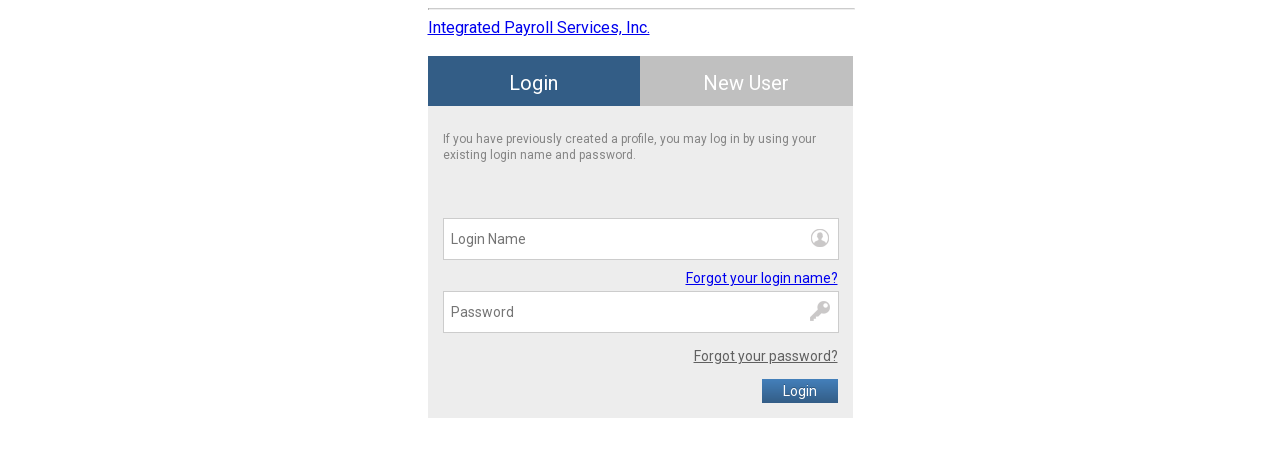

--- FILE ---
content_type: text/html; charset=utf-8
request_url: https://ess.cyberpayonline.com/IPS
body_size: 3483
content:
<!DOCTYPE html>

<html>
<head>
    <meta charset="utf-8" />
    <meta name="viewport" content="width=device-width, initial-scale=1.0, maximum-scale=1.0, user-scalable=no" />
    <meta http-equiv="Content-Type" content="text/html; charset=utf-8" />
    <meta http-equiv="X-UA-Compatible" content="IE=Edge">
    <meta name="robots" content="noindex,nofollow" />
    <meta name="apple-itunes-app" content="app-id=1637848447" />

    <title>Cyber ESS</title>
    <link href="/Content/css/essstyle.css?20220829.1001" media="screen" rel="stylesheet" type="text/css">
    <link href="/Content/css/responsive.css?20220829.1002" media="screen" rel="stylesheet" type="text/css">
    <link href='https://fonts.googleapis.com/css?family=Roboto:400,500' rel='stylesheet' type='text/css'>
    <link href="/Content/Kendo/2021.1.330/kendo.common.min.css" rel="stylesheet" />
    <link href="/Content/Kendo/2021.1.330/kendo.dataviz.min.css" rel="stylesheet" />
    <link href="/Content/Kendo/2021.1.330/kendo.dataviz.default.min.css" rel="stylesheet" />
    <link href="/Content/Kendo/2021.1.330/kendo.bootstrap.min.css" rel="stylesheet" />
    <link href="/Content/Kendo/2021.1.330/kendo.mobile.all.min.css" rel="stylesheet" />
    <script src="/Scripts/jquery-1.10.2.min.js"></script>
    <script src="/Scripts/App/granorte-script.js"></script>
    <script src="/bundles/common?v=IrSkS7CZhtZVHXBn_LI7BZUUlfWevpCqmyib9oX1BVI1"></script>

    <script src="/Scripts/Kendo/2021.1.330/kendo.all.min.js"></script>
    <link rel="icon" href="/favicon.ico?v=2" />
    <link rel="manifest" id="manifest" href="/manifest.json" />
    

    <script type="text/javascript">
        var installPrompt;
        window.addEventListener('beforeinstallprompt', (event) => {
            event.preventDefault();
            installPrompt = event;

            if (navigator.userAgent.toLocaleLowerCase().indexOf("android") > -1)
            {
                var installDiv = document.getElementById('appInstallAndroidDiv');
                installDiv.classList.remove('hideDiv');

                var installButton = document.getElementById('buttonInstallAndroidApp');
                installButton.addEventListener('click', function () {
                    installPrompt.prompt();
                    installDiv.classList.add('hideDiv');
                });
            }
            else
            {
                //probably Apple, but not really definitive (could be some proprietary Android device, like an old Kindle Fire)
                var installDiv = document.getElementById('appInstallDiv');
                installDiv.classList.remove('hideDiv');

                var installButton = document.getElementById('buttonInstallApp');
                installButton.addEventListener('click', function () {
                    installPrompt.prompt();
                    installDiv.classList.add('hideDiv');
                });
            }

        });

        //now, listen for button click, and hide the div
        window.addEventListener('appinstalled', async function (event) {
            document.getElementById("appInstallDiv").classList.add('hideDiv');
            document.getElementById("appInstallAndroidDiv").classList.add('hideDiv');
        });

        $(document).ready(function () {
            if (!isInGoNativeApp()) {
                var navUA = navigator.userAgent.toLocaleLowerCase();
                if (navUA.indexOf("iphone") > -1 || navUA.indexOf("ipad") > -1 || navUA.indexOf("ipod") > -1) {
                    var burCodeDiv = document.getElementById("appleBureauCodeNotice");
                    burCodeDiv.classList.remove('hideDiv');
                }
            }
        });

    </script>

    
</head>
<body class="login">
    <div class="hideDiv" id="appInstallDiv" style="text-align:center; padding-top:4px;">
        <fieldset style="width:100%; text-align:center">
            <input type="button" class="btn-green" value="Install App" style="font-size:19px;" id="buttonInstallApp" />
        </fieldset>
    </div>
    <div class="hideDiv" id="appInstallAndroidDiv" style="text-align:center; padding-top:4px;">
        <fieldset style="width:100%; text-align:center">
            <!--input type="button" class="btn-green" value="Install App" style="font-size:19px;" id="buttonInstallAndroidApp" />-->
            <button type="button" class="btn" id="buttonInstallAndroidApp" style="display:inline-flex; align-items:center; font-size:18px; padding-left:8px; padding-right:8px;">
                <img src="/Content/img/Google_Play_22x22.png" style="padding-right:8px;" />
                Get it on Google Play
            </button>
        </fieldset>

            <div>If prompted for a Bureau Code, enter: ips</div>
    </div>
    <div class="hideDiv" id="appleBureauCodeNotice" style="text-align: center; padding-top:4px;">
            <span>If prompted for a Bureau Code, enter: ips</span>
    </div>



    <div id="tabs-container">
        <div class="row">
            <hr /><a href="/core/Home/Reset">Integrated Payroll Services, Inc.</a>
            <br />
        </div>
        <br />
        



<ul class="tabs-menu">
    <li class="current"><a href="#tab-1">Login</a></li>
    <li><a href='#' onclick="window.location.href = '/core/Home/VerifyEmployee'">New User</a></li>
</ul>
<div class="tab">
    <div id="tab-1" class="tab-content">
        <p>If you have previously created a profile, you may log in by using your existing login name and password.</p>
        <div class="clear"></div>
<form action="/core/Home/Login" id="login" method="post"><input name="__RequestVerificationToken" type="hidden" value="-pvqzQlYhRPa-Vh8xUJc0A7_zILDE71mo_wFdfYr7aai0dds0gKAhwpLTD6TnxC31xqEFqdPb3Iew0xTMDTPHDZ8kMr40ihbS1qZoR9wjwE1" /><div class="validation-summary-valid" data-valmsg-summary="true"><ul><li style="display:none"></li>
</ul></div><input class="form-control usernameIcon" data-val="true" data-val-required="Login Name is required" id="UserName" name="UserName" placeholder="Login Name" type="text" value="" />            <div style="float:right;">
                <a href='#' onclick="window.location.href='/core/Home/ForgotLogin'" class="forgotlogin">Forgot your login name?</a>
            </div>
<input class="form-control" data-val="true" data-val-required="Password is required" id="Password" name="Password" placeholder="Password" type="password" />            <div style="float:right;">
                <a href='#' onclick="window.location.href='/core/Home/ForgotPassword'" class="forgotpassword">Forgot your password?</a>
            </div>
            <div class="clear"></div>
            <div style="float:right;margin-top:15px;">
                <input type="submit" class="btn-primary" value="  Login  " onclick="HideErrordiv();">
            </div>
</form>    </div>
</div>
<script src="/bundles/jqueryval?v=cprYop-sat7lF2MvyLzbCi6wLkiGXV_YCDkPyOJB_XY1"></script>


    </div>
    <div>
    </div>

<style>
    .demo-section p {
        margin: 3px 0 20px;
        line-height: 50px;
    }

    .demo-section .k-button {
        width: 250px;
    }

    .k-notification {
        border: 0;
    }

    /* Error template */
    .k-notification-error.k-group {
        background: rgba(243, 178, 145, 0.9) none repeat scroll 0 0;
    }

    .wrong-pass {
        width: 300px;
        height: auto;
        border: 1px solid rgb(236, 105, 57);
    }

        .wrong-pass p {
            color: rgb(182, 42, 41);
            font-size: 0.9em;
            padding-bottom: 10px;
        }

        .wrong-pass h3 {
            font-size: 1em;
            color: rgb(182, 42, 41);
            font-weight: 500;
        }

        .wrong-pass img {
            float: left;
            margin: 20px 15px ;
        }

    /* Success template */
    .k-notification-upload-success.k-group {
        background: rgba(0%,60%,0%,.7);
        color: #fff;
    }

    .upload-success {
        width: 300px;
        height: auto;
        background: rgba(204, 226, 145, 0.9) none repeat scroll 0 0;
        border: 1px solid rgb(148, 174, 103);
        color: rgb(62, 86, 2);
    }

        .upload-success h3 {
            font-size: 1em;
            font-weight: 500;
        }

        .upload-success p {
            font-size: 0.9em;
            padding-bottom: 10px;
        }

        .upload-success img {
            float: left;
            margin: 20px 15px ;
        }

    .error_success {
        float: left;
        width: 68%;
    }

</style>

<div id="example">

    <span id="notification" style="display:none;"></span>

    <script id="notificationSuccessTemplate" type="text/x-kendo-template">
        <div class="upload-success">
            <img src="/content/img/success-icon.png" />
            <button id="rb_fl_msg_close" type="button" class="closebtn"></button>
            <div style="white-space:pre-wrap; padding-left:12px">
                <h3>#= title #</h3>		
                <p>#= message #</p>
            </div>
            <div class="clear"></div>
        </div>
    </script>

    <script id="notificationErrorTemplate" type="text/x-kendo-template">
        <div class="wrong-pass">
            <img src="/content/img/error-icon.png" />
            <button id="rb_fl_msg_close" type="button" class="closebtn"></button>
            <div style="white-space:pre-wrap; padding-left:12px">
                <h3>#= title #</h3>
                <p>#= message #</p>
            </div>
            <div class="clear"></div>        
        </div>
    </script>
</div>



</body>
</html>


--- FILE ---
content_type: text/html; charset=utf-8
request_url: https://ess.cyberpayonline.com/bundles/common?v=IrSkS7CZhtZVHXBn_LI7BZUUlfWevpCqmyib9oX1BVI1
body_size: 2140
content:
var d = document;
var safari = (navigator.userAgent.toLowerCase().indexOf('safari') != -1) ? true : false;
var gebtn = function (parEl, child) { return parEl.getElementsByTagName(child); };
onload = function () {

    var body = gebtn(d, 'body')[0];
    body.className = body.className && body.className != '' ? body.className + ' has-js' : 'has-js';

    if (!d.getElementById || !d.createTextNode) return;
    var ls = gebtn(d, 'label');
    for (var i = 0; i < ls.length; i++) {
        var l = ls[i];
        if (l.className.indexOf('label_') == -1) continue;
        var inp = gebtn(l, 'input')[0];
        if (l.className == 'label_check') {
            l.className = (safari && inp.checked == true || inp.checked) ? 'label_check c_on' : 'label_check c_off';
            l.onclick = check_it;
        };
        if (l.className == 'label_radio') {
            l.className = (safari && inp.checked == true || inp.checked) ? 'label_radio r_on' : 'label_radio r_off';
            l.onclick = turn_radio;
        };
    };
};
var check_it = function () {
    debugger;
    var inp = gebtn(this, 'input')[0];
    if (this.className == 'label_check c_off') {
        this.className = 'label_check c_on';
        if (safari) inp.click();
    } else {
        this.className = 'label_check c_off';
        if (safari) inp.click();
    };
};
var turn_radio = function () {
    var inp = gebtn(this, 'input')[0];
    if (this.className == 'label_radio r_off' || inp.checked) {
        var ls = gebtn(this.parentNode, 'label');
        for (var i = 0; i < ls.length; i++) {
            var l = ls[i];
            if (l.className.indexOf('label_radio') == -1) continue;
            l.className = 'label_radio r_off';
        };
        this.className = 'label_radio r_on';
        if (safari) inp.click();
    } else {
        this.className = 'label_radio r_off';
        if (safari) inp.click();
    };
};

$(document).ready(function () {
    
    $('#profile_drop').click(function (event) {
        event.stopPropagation();
    });
    $('html, #profile_drop .baloon_cancel').click(function (event) {
        $('#profile_drop').fadeOut();

    });
    $('.profileinfo').click(function (event) {
        $('#profile_drop').fadeIn();
        event.stopPropagation();
    });
    $(document).ajaxError(function (xhr, props) {
        if (props.status === 401) {
            location.reload();
        }
    });
});
function redirectUser(redirectUrl) {
    window.location.href = redirectUrl;
}


function GetDataSource(urlGetDataSource) {
    var resultdata;
    $.ajax({
        url: urlGetDataSource,
        type: 'GET',
        dataType: "json",
        data: {},
        cache: false,
        async: false,
        success: function (result) {
            resultdata = result;
        },
        error: function (jqXHR, textStatus, errorThrown) {
            alert(textStatus + " :: " + errorThrown);
        }, complete: function () {
        }
    });
    return resultdata;
}
function GetDataSourceByData(urlGetDataSource, parameterData) {    
    var resultdata;
    $.ajax({
        url: urlGetDataSource,
        type: 'GET',
        dataType: "json",
        data: parameterData,
        cache: false,
        async: false,
        success: function (result) {
            resultdata = result;
        },
        error: function (jqXHR, textStatus, errorThrown) {
            alert(textStatus + " :: " + errorThrown);
        }, complete: function () {
        }
    });
    return resultdata;
}
function HideErrordiv() {    
    $("#divErrorMessage").hide();
    $("div .validation-summary-success").hide();
}


/* Toast message */

function Initnotification() {
    var notification = $("#notification").kendoNotification({
        position: {
            pinned: false,
            top: 30,
            right: 30
        },
        autoHideAfter: 5000,
        //autoHideAfter: 0,
        stacking: "down",
        templates: [
            {
                type: "error",
                template: $("#notificationErrorTemplate").html()
            }, {
                type: "success",
                template: $("#notificationSuccessTemplate").html()
            }
        ]

    }).data("kendoNotification");
    return notification;
}

function ShowNotification(title, message, type) {
    var notification = Initnotification();
    notification.show({
        title: title,
        message: message
    }, type);
}

// source: https://stackoverflow.com/a/49890732/116614
// TFS #11529 - fix smart quotes on Safari mobile //
$(function () { $('input').on('input', preventPretentiousPunctuation); })

function preventPretentiousPunctuation(event) {
    try {
        var str = $(this).val();
        var replacedStr = str;
        replacedStr = replacedStr.replace(/[\u2018\u2019]/g, "'");
        replacedStr = replacedStr.replace(/[\u201C\u201D]/g, '"');
        if (str !== replacedStr) {
            $(this).val(replacedStr);
        }
    }
    catch (err) {
        // do nothing
    }
}
// END TFS #11529 //


// source: https://gonative.io/docs/download-file
// TFS #15337 - add gonative bridge call to download files while in mobile app //
function essDownload(url) {
    if (isInGoNativeApp()) {
        // Source: https://stackoverflow.com/a/44547904/116614
        // convert relative path to absolute path which is required for gonative downloadFile.
        url = new URL(url, document.baseURI).href;
        gonative.share.downloadFile({ url });
    } else {
        location.href = url;
    }
}

function isInGoNativeApp() {
    if (navigator.userAgent.indexOf('gonative') > -1) { return true; }
    return false;
}

// #ND TFS #15337 //



--- FILE ---
content_type: text/css
request_url: https://ess.cyberpayonline.com/Content/css/essstyle.css?20220829.1001
body_size: 7189
content:
@charset "utf-8";
/* CSS Document */

html {
    margin: 0;
    padding: 0;
    border: 0;
    position: relative;
}

body, div, span, object, iframe, h1, h2, h3, h4, h5, h6, p, blockquote, pre, a, abbr, acronym, address, code, del, dfn, em, img, q, dl, dt, dd, ol, ul, li, fieldset, form, label, legend, table, caption, tbody, tfoot, thead, tr, th, td, article, aside, dialog, figure, footer, header, hgroup, nav, section {
    margin: 0;
    padding: 0;
    border: 0;
    font-size: 100%;
    font: inherit;
    vertical-align: baseline;
}

article, aside, details, figcaption, figure, dialog, footer, header, hgroup, menu, nav, section {
    display: block;
}

body {
    line-height: normal;
    background: white;
}

table {
    border-collapse: separate;
    border-spacing: 0;
}

caption, th, td {
    text-align: left;
    font-weight: normal;
    float: none !important;
}

table, th, td {
    vertical-align: middle;
}

blockquote:before, blockquote:after, q:before, q:after {
    content: '';
}

blockquote, q {
    quotes: "" "";
}

a img {
    border: none;
}

:focus {
    outline: 0;
}

div, span, object, iframe, h1, h2, h3, h4, h5, h6, p, blockquote, pre, a, abbr, em, img, q, dl, dt, dd, ol, ul, li, fieldset, form, label, legend, table, caption, tbody, tfoot, thead, tr, th, td, article, aside, dialog, figure, footer, header, hgroup, nav, section {
    -ms-box-sizing: border-box;
    -moz-box-sizing: border-box;
    box-sizing: border-box;
    -webkit-box-sizing: border-box;
}

/* -- start the css for website -- */
* {
    font-family: 'Roboto', sans-serif;
}

body {
    height: auto;
    font-size: 100%;
    max-width: 1366px;
    margin: 0 auto;
    font-family: 'Roboto', sans-serif;
}

.clear {
    clear: both;
}

.fright {
    float: right;
}

.fleft {
    float: left;
}

.login .logo {
    margin: 0 auto;
    width: 230px;
    margin-top: 10%;
}

#tabs-container {
    display: block;
    width: 425px;
    margin: /*25px*/ 0 auto 0;
}

.tabs-menu {
    clear: both;
    float: left;
    width: 100%;
}

    .tabs-menu li {
        /*background: url("../img/login-tab-bg.png") repeat-x 0 0 transparent;*/
        background: silver;
        float: left;
        font-weight: 400;
        list-style: outside none none;
        text-align: center;
        width: 50%;
        font-size: 20px;
        height: 50px;
    }

        .tabs-menu li.current {
            /*background: url("../img/tab-current-state.png"), url("../img/login-active-tab-bg.png");*/
            background: #335d86;
            background-repeat: no-repeat, repeat-x;
            background-position: 50% bottom, 0 0;
            border-bottom: 0px solid #fff;
            z-index: 5;
            height: 50px;
        }

        .tabs-menu li a {
            color: #ffffff;
            text-decoration: none;
            line-height: 54px;
            display: block;
        }

.tab {
    background: #ededed;
    float: left;
    margin-bottom: 20px;
    width: auto;
    padding: 15px;
}

.tab-content {
    width: 100%;
    display: none;
    color: #303136;
    line-height: 16px;
    font-size: 14px;
}

    .tab-content p {
        width: 100%;
        float: left;
        color: #848484;
        font-size: 12px;
        margin: 10px 0 20px;
    }

#tab-1 {
    display: block;
}

#login input[type="email"] {
    background: #ffffff url("../img/username-bg.png") no-repeat scroll 98% 9px;
}

#login input[type="password"] {
    background: #ffffff url("../img/password-bg.png") no-repeat scroll 98% 9px;
}

    #login input[type="password"]:focus {
        background: #f2f2f2 url("../img/password-bg.png") no-repeat scroll 98% 9px !important;
    }

.form-control {
    border: 0 solid;
    color: #000;
    font-size: 14px;
    line-height: 35px;
    margin: 5px 0 10px;
    padding: 0 10% 0 2%;
    width: 88%;
    height: 40px;
}

.login50 {
    float: left;
    width: 50%;
    margin: 10px 0;
}

    /*#login input[type="submit"], #login input[type="button"] {
    background: #1488b1;
    border: 0 solid #ffffff;
    color: #ffffff;
    cursor: pointer;
    float: right;
    font-weight: 400;
    line-height: 40px;
    margin: 0 auto;
    text-align: center;
    width: 90%;
}*/

    .login50 input[type="checkbox"], .login50 input[type="radio"] {
        padding: 0;
        margin: 0;
    }

#login label {
    color: #335d86; /* was 1488b1 */
}

.forgotpassword {
    color: #606060;
    display: block;
    font-size: 14px;
    margin: 5px 0 0;
    text-decoration: underline;
}

/* -- for customised checkbox and radio button --*/
.has-js .label_check, .has-js .label_radio {
    cursor: pointer;
    display: block;
    font-size: 14px;
    margin: 0;
    padding: 3px 0 0 28px;
}

.has-js .label_radio {
    background: url("../img/radio-off.png") no-repeat 0 0 transparent;
    height: 18px;
}

.has-js .label_check {
    background: url("../img/check-off.png") no-repeat 0 0 transparent;
    height: 18px;
}

.has-js label.c_on {
    background: url("../img/check-on.png") no-repeat 0 0 transparent;
}

.has-js label.r_on {
    background: url("../img/radio-on.png") no-repeat 0 0 transparent;
}

.has-js .label_check input, .has-js .label_radio input {
    position: absolute;
    left: -9999px;
}

.poweredby {
    margin: 20px auto;
    width: 132px;
}



/* -- for tab page start  -- */
/*header {
    width: 100%;*/
    /*background: #4bae4f;*/
    /*background: #335D86;
    margin: 0;
    padding-left: 10px;
    float: left;
}

    header .logo {
        float: left;
        margin: 5px 0 0 0;
    }

    header .profileinfo {
        float: right;
        margin: 30px 0 0;
        width: 210px;
        position: relative;
        background: url("../img/profile-dropdown-arrow.png") no-repeat scroll 94% 35% transparent;
        display: block;
    }
    header .bureau {
        color: white;
        font-size: 15px;
    }
    header .icons {
        float: right;
        position: relative;
        display: block;
    }
    header .icons span.profile {
        float: right;
        margin-left: 30px;
        margin-top: 15px;
        font-size: 15px;
        text-decoration: none;
        color: #ffffff;
    }*/

/* used only for profile icon to show the name - auto sized to the name */
    .nav-icons {
        position: relative;
        display: inline-block;
        margin-right: 10px;
    }
    .nav-icons .tooltiptext {
        visibility: hidden;
        width: auto;
        padding-right:10px !important;
        padding-left:10px !important;
        background-color: #f1f1f1;
        font-size: 12px;
        color: #111111;
        text-align: center;
        border-radius: 6px;
        padding: 5px 0;
        position: absolute;
        z-index: 35;
        top: 100%;
        left: 50%;
        margin-left: -55px;
        opacity: 0;
        transition: opacity 0.3s;
    }
    .nav-icons .tooltiptext::after {
        content: "";
        position: absolute;
        bottom: 100%;
        left: 50%;
        margin-left: -5px;
        border-width: 5px;
        border-style: solid;
        border-color: transparent transparent #f1f1f1 transparent;
    }
    .nav-icons:hover .tooltiptext {
        visibility: visible;
        opacity: 1;
    }

.profileinfo a.profile {
    float: right;
    margin-right: 40px;
}

.profileinfo a, .profileinfo a:hover {
    color: #ffffff;
    text-decoration: none;
    font-size: 15px;
    padding: 0 0 0 10px;
}

    .profileinfo a span {
        display: block;
        font-size: 12px;
        padding: 0 0 0 52px !important;
    }

.userphoto {
    border-radius: 50%;
    display: block;
    float: left;
    height: 42px;
    margin: 0 auto 20px;
    overflow: hidden;
    position: relative;
    width: 42px;
}

#profile_drop {
    position: absolute;
    top: 52px;
    right: 0;
    z-index: 1000;
}

.baloon_arrow {
    background: transparent url("../img/baloon_arrow.png") no-repeat scroll 14px 0;
    padding-top: 9px;
    position: relative;
    z-index: 1000;
}

#profile_drop2 {
    background: #1d2939;
    font-size: 11px;
    margin-top: -6px;
    padding: 5px 20px 10px 10px;
    position: relative;
    z-index: 100;
}

ul.profile_links {
    margin: 0;
    padding: 0;
}

    ul.profile_links li {
        font-size: 12px;
        list-style: outside none none;
        margin: 5px 0;
    }

    ul.profile_links a, ul.profile_links a:hover {
        display: block;
        padding: 0;
        font-size: 12px;
    }

        ul.profile_links a span {
            display: inline-block;
            padding: 0 0 0 10px !important;
        }

            ul.profile_links a span.editprofile {
                background: url("../img/profile-sprite.png") no-repeat scroll 0 6px transparent;
            }

            ul.profile_links a span.chg_password {
                background: url("../img/profile-sprite.png") no-repeat scroll 0 -18px transparent;
            }

            ul.profile_links a span.logout {
                background: url("../img/profile-sprite.png") no-repeat scroll 0 -43px transparent;
            }

.profile-icon {
    display: block;
    width: 16px;
    height: 20px;
}

/* -- for site content tabs structure --*/

.site-content {
    margin: 20px auto 0;
    width: /*1000px;*/ 100%;
    position: relative;
}

    .site-content #tabs-container {
        width: 100%;
    }

        .site-content #tabs-container .tab {
            background: #ffffff;
            border: 1px solid #cccccc;
            padding: 2%;
            width: 100%;
        }

        .site-content #tabs-container ul.tabs-menu li {
            width: auto !important;
            background: #f0f0f0;
            font-size: 15px;
            height: 30px;
            margin-right: 2px;
        }

            .site-content #tabs-container ul.tabs-menu li a {
                line-height: normal;
                font-weight: 500;
                padding: 5px 20px;
                /*color: #8ac249;*/
                color: black;
            }

            .site-content #tabs-container ul.tabs-menu li.current {
                /*background: #8ac249 !important;*/
                background: #335D86 !important;
            }

                .site-content #tabs-container ul.tabs-menu li.current a {
                    color: #ffffff;
                }

.tablestructure {
    float: left;
    margin: 10px 0 20px;
}

.form_title {
    font-size: 16px;
    color: #1d2939;
    width: /*60%*/ 100%;
    float: left;
}
    /* Modified as per the ui change on 28-07-2015 */
    .form_title span {
        color: #888888;
        float: right;
        font-size: 12px;
        margin: 10px 0 0;
        text-align: left;
        width: 100%;
    }

        .form_title span:before {
            color: #ff0000;
            content: "* ";
            float: left;
            font-size: 16px;
            padding: 0 0 10px 0;
            line-height: 13px;
        }
/* -- form elements --*/

form {
    margin: 30px 0;
}

    form fieldset {
        width: 50%;
        float: left;
    }

        form fieldset .formrow {
            margin: 10px 0 5px;
            clear: both;
            position: relative;
        }

            form fieldset .formrow label.required:before {
                content: "* ";
                color: #ff0000;
                font-size: 16px;
            }
            /* Added by jayesh on 09-07-2015 */
            form fieldset .formrow span.Normal {
                font-size: 11px;
                float: right;
                text-align: right;
                color: #888888;
                line-height: 22px;
            }
            /* end here */
            form fieldset .formrow label {
                float: left;
                font-size: 14px;
                line-height: 22px;
                padding: 0 12px 0 0;
                color: #aeaeae;
                /*Differentiate label and value color. Edit profile page*/
                /*color: #29435c;*/
                text-align: right;
                width: 170px;
            }

            form fieldset .formrow .readonly {
                color: #888888;
                float: left;
                font-size: 14px;
                line-height: 22px;
                min-height: 35px;
                padding: 0 12px 0 0;
                width: 60%;
            }

select {
    border: 1px solid #cccccc;
    padding: 4px 5px;
}

input[type="text"], input[type="password"] {
    border: 1px solid #cccccc;
}

.has-js form fieldset .formrow .label_check, .has-js form fieldset .formrow .label_radio {
    min-height: 35px;
}

a.formhelp {
    margin: 5px 0 0 0;
}

form fieldset .formrow input[type="text"], form fieldset .formrow select, form fieldset .formrow textarea {
    /*width: 50%;*/
    color: /*#888888*/ #333333 !important;
    font-size: 14px;
    padding: 4px 5px;
    -ms-box-sizing: border-box;
    -moz-box-sizing: border-box;
    box-sizing: border-box;
    -webkit-box-sizing: border-box;
}
/* 23-07-2015 */
form fieldset.fieldcenter .formrow input[type="text"], form fieldset.fieldcenter .formrow select, form fieldset.fieldcenter .formrow textarea, form fieldset.fieldcenter .formrow input[type="password"] {
    width: 50%;
    color: #888888;
    font-size: 14px;
    padding: 4px 5px;
    -ms-box-sizing: border-box;
    -moz-box-sizing: border-box;
    box-sizing: border-box;
    -webkit-box-sizing: border-box;
}

form fieldset.fieldcenter .formrow {
    margin: 10px 0 5px;
    clear: both;
    position: relative;
}

    form fieldset.fieldcenter .formrow label.required:before {
        content: "* ";
        color: #ff0000;
        font-size: 16px;
    }
    /* Added by jayesh on 09-07-2015 */
    form fieldset.fieldcenter .formrow span.Normal {
        font-size: 11px;
        float: right;
        text-align: right;
        color: #888888;
        line-height: 22px;
    }
    /* end here */
    form fieldset.fieldcenter .formrow label {
        float: left;
        font-size: 14px;
        line-height: 22px;
        padding: 0 12px 0 0;
        color: #335d86;
        text-align: right;
        width: 170px;
    }

    form fieldset.fieldcenter .formrow .readonly {
        color: #888888;
        float: left;
        font-size: 14px;
        line-height: 22px;
        min-height: 35px;
        padding: 0 12px 0 0;
        width: 60%;
    }


/* 23-07-2015 end here */
a.dateicon {
    margin: 3px 0 0;
    position: absolute;
    right: 16%;
}

form fieldset .formrow textarea {
    resize: none;
    border: 1px solid #cccccc;
}

.buttonbar {
    width: 100%;
    display: block;
    float: left;
    text-align: center;
    margin: 3px 0 10px 0;
}

input[type="submit"], input[type="button"], input[type="submit"]:focus, input[type="button"]:focus {
    background: #0069f0; /* was 1488b1 */
    border: 0 solid #ffffff;
    color: #ffffff;
    cursor: pointer;
    font-size: 14px;
    font-weight: 400;
    line-height: 24px;
    /*margin: 0 5px;*/
    padding: 0 15px;
    text-align: center;
    border: 0 !important;
    min-width: 75px;
/**/}

.reset_btn {
    background: #d6d7d7 !important;
    color: #515151 !important;
}


/* -- for profile page --*/

.my_info, .emergencycontact {
    float: left;
    padding: 15px;
}

.my_info {
    width: 100%;
}

.emergencycontact {
    width: 100%;
    float: left;
    padding: 15px;
}

.emergencycontact {
    border-left: 0 solid #eeeeee;
}

.sectiontitle {
    color: #1d2939;
    font-size: 20px;
    margin: 0 0 10px;
}

.myinfo-contactbox {
    float: left;
    padding: 0 10px 0px;
    width: /*60%;*/ 100%;
}

.profilepic {
    width: 40%;
    float: left;
}

hr {
    border-top: 1px solid #cccccc;
    width: 100%;
}

.LastCheck{
    float:initial;
}

.addemergency_btn {
    background: #335d86 url("../img/add-emergency-contact-icon.png") no-repeat 12px 10px; /* was 1488b1 */
    border: 0 solid red;
    /*border-radius: 5px;*/
    color: #ffffff;
    cursor: pointer;
    font-size: 16px;
    line-height: 32px;
    padding: 0 10px 0 30px;
}

/* 01-July-2015*/
.k-widget, .k-button {
}

.site-content .tab {
    background: #ffffff none repeat scroll 0 0;
    border: 1px solid #cccccc;
    padding: 2%;
    width: 100%;
}

#divAmount {
    width: 100%;
    float: left;
    border-top: 1px solid #eee;
    margin-top: 3px;
}

/**/

.fieldset100 {
    width: 100% !important;
}

    .fieldset100 .formrow {
        width: 50% !important;
        float: left !important;
        clear: none !important;
        min-height: 36px;
    }

.mt20 {
    margin: 20px;
}

/*Kendo grid css*/

/*--------------------Kendo Grouping Grid  ------------------*/


.k-reset {
    color: blue !important;
    cursor: pointer !important;
    font: normal;
}
/*.k-grid-header .k-header {
    font-weight: bold !important;
}*/
.k-header {
    word-wrap: break-word !important;
}
/*
    Grid grouping color theme
    
*/
.k-grouping-row td, td.k-group-cell, .k-resize-handle-inner {
    background-color: #d9e4f7 !important;
}

.k-link {
    border-radius: 0 !important;
    /*margin: 0px !important;*/
    /*border;*/
}

    .k-link:first-child {
        border-bottom-left-radius: 0px !important;
        border-top-left-radius: 0px !important;
    }

    .k-link:last-child {
        border-bottom-right-radius: 4px !important;
        border-top-right-radius: 4px !important;
        /* margin-right: 5px !important;*/
    }

.k-pager-numbers .k-link, .k-state-selected {
    border-radius: 0 !important;
}
/*
.k-state-selected {
    background: #006dcc !important;
    border: 1px solid #006dcc !important;
}*/
/* Grid page highlighted number color css 28-08-2015 */
.k-state-selected {
    background: #335D86 none repeat scroll 0 0 !important;
    border: 1px solid #335D86 !important;
}

th.k-header, #grid {
    border: 0 solid transparent;
}

.k-pager-wrap {
    background-image: none;
}

th.k-header, .k-grid-header {
    background-color: #335D86 !important;
    background-image: none !important;
    /*background: none !important;*/
    border: 0 solid transparent !important;
    color: #ffffff;
}

    th.k-header a {
        color: #ffffff !important;
    }

.k-pager-wrap {
    background: none repeat scroll 0 0 #eee;
    border: medium none transparent;
}

.k-loading-image {
    background-image: url("../img/wait.gif") !important;
}

.k-grid-content {
    /*max-height: 200px; */ /*Commented, to resolved UI related jira ticket*/
    /*height: auto !important;*/
    overflow: auto !important;
}

div.k-grid-header, div.k-grid-footer {
    padding: 0px !important;
}

.k-grid-header-wrap {
    border: 0 !important;
}



.k-pager-info {
    right: 0px !important;
}

.k-grid-header th.k-header > .k-link {
    /* padding: 0 !important;*/
}


ul.k-pager-numbers li {
    margin: 0 2px 0 0;
    padding: 0 0px;
}

    ul.k-pager-numbers li:last-child {
        margin-right: 0px;
        padding: 0 0px;
    }

.k-grid .k-pager-numbers {
    left: inherit !important;
}


/*****************Delete popup design -> 2015-06-25**********************/

.ClickLink {
    color: #0059cc;
    cursor: pointer;
}

.popupbtndiv {
    text-align: center !important;
    margin-top: 40px;
}

#popupConfirmation .k-window-title {
    font-family: 'Lato', sans-serif !important;
    font: bold;
    color: #635d5a;
}

#popupConfirmation {
    height: 160px !important;
    width: 400px !important;
}

#popupconfirmtitle {
    padding-left: 35px !important;
}




.monthlyamount {
    width: 80%;
    margin: 0 auto;
    text-align: center;
    clear: both;
}

    .monthlyamount table tr th {
        border: 1px solid #cccccc;
        border-bottom: 0px solid red;
        padding: 5px;
        background: #f5f5f5;
        text-align: center;
    }

    .monthlyamount table tr td {
        border: 1px solid #cccccc;
        border-bottom: 0px solid red;
        padding: 5px;
        text-align: center;
    }

    .monthlyamount table tr:last-child td {
        border-bottom: 1px solid #cccccc;
    }

    .monthlyamount table tr td input[type="text"] {
        width: 100%;
    }

.k-grid td, .k-grid th {
    font-size: 14px;
}



form fieldset.chg_pwd {
    float: inherit;
    margin: 0 auto;
    width: 50%;
}

.back_btn {
    float: right;
}

/* 06/07/2015  for clearing the textbox by adding cancel button in textbox*/
.clearable {
    background: url("../img/cancel.gif") no-repeat right -10px center;
    border: 1px solid #999;
    border-radius: 3px;
    transition: background 0.4s;
}

    .clearable.x {
        background-position: right 5px center;
    }

    .clearable.onX {
        cursor: pointer;
    }

/*Validation error message 07/06/2015**/
.validation-summary-errors {
    color: #e80c4d;
    font-weight: normal;
    font-size: 1.1em;
    padding: 0 0 10px 15px;
    line-height: 22px;
}

.validation-summary-valid {
    display: none;
}

.validation-summary-success {
    color: #008000;
    font-weight: normal;
    font-size: 1.1em;
    padding: 0 0 10px 15px;
}

.fieldcenter {
    float: none;
    margin: 0 auto;
    width: 50%;
}

.width100 {
    width: 100% !important;
    color: #848484 !important;
}
/* 10-07-2015 */
.usernameIcon {
    background: #ffffff url("../img/username-bg.png") no-repeat scroll 98% 9px !important;
}

    .usernameIcon:focus {
        background: #f2f2f2 url("../img/username-bg.png") no-repeat scroll 98% 9px !important;
    }
/* 13-07-2015 */

.site-content .tabProfile {
    background: #ffffff none repeat scroll 0 0;
    border: 1px solid #cccccc;
    width: 100%;
}

.tabProfile {
    background: #f2f2f2 none repeat scroll 0 0;
    float: left;
    margin-bottom: 20px;
    width: auto;
}

/* 14-07-2015 */

.txtrgt {
    text-align: right;
}

.login50.txtrgt .btn-default {
    margin: 0;
}

.TextBoxAsLabel {
    border: #fff !important;
    background-color: #fff;
    background: transparent;
}
/* 15-07-2015 */
.padding0 {
    padding: 0 !important;
}
/* 15-07-2015 */
.SuccessMsg {
    color: #008000;
    font-size: 13px;
    font-weight: normal;
}

.ErrorMsg {
    color: #ff0000;
    font-size: 13px;
    font-weight: normal;
}

.alert {
    border: 1px solid transparent;
    border-radius: 4px;
    margin-bottom: 20px;
    padding: 15px;
}

.alert-success {
    background-color: #dff0d8;
    border-color: #d6e9c6;
    color: #468847;
}

.alert-danger {
    background-color: #f2dede;
    border-color: #eed3d7;
    color: #b94a48;
}

.bluebackground {
    /*    background-color: #3ea5af !important;*/
    border-left: 2px solid #3ea5af !important;
}

.valignmiddle {
    vertical-align: middle !important;
}

#add_dependent .k-input {
    line-height: 1em !important;
}

.back_btn12 {
    float: right;
    width: 12%;
}

.ml100 {
    margin: 20px 0 0 102px;
}

.back_btn_mobile {
    position: absolute;
    float: right;
    top: -35px;
    left: 15px;
}

.mrgn_tp {
    margin-top: 30px;
}

.mtr20 {
    margin: 20px 20px 0;
}
/*21-07-2015*/
#BirthDate {
    height: inherit;
    line-height: 38px;
    height: 38px !important;
    border: 0px solid !important;
    border-radius: 0px !important;
    padding: 0 0 0 2%;
    width: 98% !important;
    color: #000 !important;
}

/*****22-07-2015*******/

/*.k-grid td {
    padding: 0.5em 0.6em 0.4em !important;
}*/

.k-input {
    height: 27px !important;
}

.k-datepicker {
    width: 50% !important;
}

.form_title span.add_depandentx::before {
    content: "";
}

.form_title span.add_depandent::before {
    content: "";
}

.form_title span.add_depandent {
    background: #0069f0; /* was 1488b1 */
    color: #ffffff;
    content: "";
    float: right;
    font-size: 16px;
    margin: 0 0 10px;
    padding: 8px;
    text-align: center;
    width: 160px;
}

.form_title span.add_depandentx {
    background: #0069f0; /* was 1488b1 */
    color: #ffffff;
    content: "";
    float: right;
    font-size: 16px;
    margin: 0 0 10px;
    padding: 8px;
    text-align: center;
    width: 160px;
    margin-left: 10px;
}
.form_title span.add_depandentx a {
        text-decoration: none;
        color: #ffffff;
    }

    .form_title span.add_depandent a {
        text-decoration: none;
        color: #ffffff;
    }
/*
.masking:last-child::after {
    content: "";
}
.masking::after {
    content: " / ";
}
.masking {
    float: left; 
}*/

.k-grid td {
    word-break: break-all !important;
}

/*input {
    -webkit-appearance: none !important;
}*/
input[type="submit"], input[type="button"] {
    -webkit-appearance: none !important;
}

.removeMargin {
    margin: 0px !important;
}

.pad5 {
    padding: 5px;
}
/* 28-07-2015 Alternate grid color */
.k-grid tr.k-alt {
    background: #f2f2f2 !important;
}

.k-grid tr td:first-child {
    border-left: 3px solid transparent !important;
}

.k-grid tr.bluebackground td:first-child {
    border-left: 3px solid #3ea5af !important;
}

/*28-07-2015  verify employee birthdate width*/
#registerEmployee .k-widget.k-datepicker.k-header {
    width: 100% !important;
}
/* highlight input on focus*/
input:focus, textarea:focus, select:focus {
    background: #f2f2f2;
    border: 1px solid #335d86 !important;
}

input[type="checkbox"]:focus {
    background: #f2f2f2;
    border: 1px solid #335d86 !important;
}

/* edit profile display for */
#editprofile {
    color: #333333 !important;
}

/********2015-07-28***********/
.font500 {
    font-size: 18px;
    font-weight: 500;
}

.hideDiv {
    display: none;
}

.k-grid-content img {
    vertical-align: middle;
}

.k-grid td a, .ClickLink {
    display: block;
    float: left;
    padding: 0 15px 0 0;
    text-decoration: underline;
    /*color: #8ac249;*/
}

.k-pager-numbers .k-link {
    line-height: 2.3em !important;
    border: 1px solid #c5c5c5 !important;
}

.k-current-page .k-link.k-pager-nav {
    width: 4.1em !important;
}

.k-picker-wrap {
    border-radius: 0px !important;
}

    .k-picker-wrap .k-select {
        line-height: 2.5em !important;
    }

.k-state-focused {
    box-shadow: none !important;
    border: 1px solid transparent !important;
}

#emergencycontact .validation-summary-errors, #editprofile .validation-summary-errors {
    font-size: 1em !important;
}

.topbtm20 {
    margin: 20px 0;
}
/* 05-08-2015*/
.k-link {
    /*color: black !important;*/
}

.validation-summary-errors li {
    font-size: 14px;
    list-style: outside none none;
}

.rightMB1 {
    float: right;
    margin: 0 0 1px;
}
/* Commented out to set the birthdate field*/
/*.k-animation-container {
    left: auto !important;
    right: 10px !important;
}*/

/* Message box close icon*/



/* toast message */
.closebtn {
    background: rgba(0, 0, 0, 0) url("/content/img/close.png") no-repeat scroll 0 0;
    height: 28px;
    position: absolute;
    right: 5px;
    top: 5px;
    width: 28px;
    border: 0px solid;
}

/* dropbox select  28-08-2015*/
select {
    border: 1px solid #cccccc;
    padding: 4px 1px !important;
}
/* calendar text box alignment*/
.k-picker-wrap .k-input {
    text-indent: 0 !important;
}

#editprofile .formrow {
    line-height: 23px !important;
}


/* Styles for _communications.cshtml.*/
.left {
    float: left;
}

.checkbox {
    float: left;
    margin-right: 10px;
    vertical-align: middle;
}

.txtfield {
    border: 1px solid #ccc;
    padding: 5px 8px;
    width: 180px;
}

.btn span {
    float: left;
    width: auto;
    margin-top: 0 !important;
    color: #000;
}

.maintitle {
    font: 14px;
    font-weight:500;
    margin-bottom: 1em;
}

.maintitle_second {
    margin-top: 2em;
}

.authorizationButton {
    border: none;
    /*background-color:#1487B4;*/
    background-color: #cccccc;
    color: #000;
    line-height: 30px;
    font-weight: bold;
}

.TimeKeepingAgreementText, .ACAAgreementText {
    font-size: 10.5pt;
    font-family: 'Lucida Sans Unicode','sans-serif';
    color: #666666;
}

.show_Text {
    display: block;
}

.hide_Text {
    display: none;
}

.commLi li {
    font: 14px/18px 'Roboto', sans-serifs !important;
    padding-left: 12px !important;
    float: none !important;
    vertical-align: middle;
    /*background:url('../img/checkmark.png') no-repeat 0 24px;*/
}

.commLi img {
    display: block;
    float: left;
    vertical-align: middle;
    margin: 5px 5px 0 0px;
}

.lblInform {
    font-style: italic;
    font-size: x-small;
}

.outPopUp {
    margin-left: 104px;
}

.k-window-content {
    position: relative;
    height: auto;
    padding: .58em;
    overflow: auto;
    outline: 0;
}
 
    .radioText {
        float: right;
        font-size: 12px;
        line-height: 22px;
        padding: 0 12px 2px 0;
        color: #aeaeae;
        text-align: right;
        width: 190px;
        margin-right: 140px;
        
    }

.lightbottom {
    border-bottom: 1px solid #EEE;
}

.wide {
    width: 100%;
}

.bold {
    font-weight: bold;
}

.divcollapse {
    background: rgba(0, 0, 0, 0) url("../Images/expanded.png") no-repeat scroll 0 0;
    border: medium none;
    float: left;
    height: 11px;
    margin-top: 3px;
    outline: medium none;
    width: 11px;
    padding-right: 24px;
}

.roundedSectionBorder {
    -moz-border-radius: 5px;
    border-radius: 5px;
    border-style: solid;
    border-width: 1px;
    border-color: #CCCCCC;
    padding: 5px;
}

.bgColorSilver {
    background-color: #EEE;
}

.rbwhite {
    background-color: #FFFFFF;
}
/* styles to support the tooltip question-mark that is displayed when using HelpTooltip */
[class^="icon-"], [class*=" icon-"] {
    background-image: url("/Content/img/glyphicons-halflings.png");
    background-position: 14px 14px;
    background-repeat: no-repeat;
    display: inline-block;
    height: 14px;
    line-height: 14px;
    margin-top: 1px;
    vertical-align: text-top;
    width: 14px;
}

.icon-question-sign {
    background-position: -96px -96px;
}

.tooltip {
    position: relative;
    display: inline-block;
}

    .tooltip .tooltiptext {
        visibility: hidden;
        width: 200px;
        background-color: #555;
        color: #fff;
        text-align: center;
        border-radius: 6px;
        padding: 5px 5px;
        position: absolute;
        z-index: 9001;
        bottom: 125%;
        left: 50%;
        margin-left: -60px;
        opacity: 0;
        transition: opacity 0.3s;
    }

        .tooltip .tooltiptext::after {
            content: "";
            position: absolute;
            top: 100%;
            left: 50%;
            margin-left: -5px;
            border-width: 5px;
            border-style: solid;
            border-color: #555 transparent transparent transparent;
        }

    .tooltip:hover .tooltiptext {
        visibility: visible;
        opacity: 1;
    }

.btn-primary {
    /*background-image: linear-gradient(to bottom, #0088cc, #0044cc) !important;*/
    background-image: linear-gradient(to bottom, #4480bb, #335D86) !important;
    background-repeat: repeat-x !important;
    border-color: rgba(0, 0, 0, 0.1) rgba(0, 0, 0, 0.1) rgba(0, 0, 0, 0.25) !important;
    color: #ffffff !important;
    text-shadow: 0 -1px 0 rgba(0, 0, 0, 0.25) !important;
}

    .btn-primary:hover {
        /*background-image: linear-gradient(to bottom, #0044cc, #0088cc) !important;*/
        background-image: linear-gradient(to bottom, #335D86, #4480bb) !important;
    }

.btn-green {
    background-image: linear-gradient(to bottom, #3ccf7a, #077535) !important;
    background-repeat: repeat-x !important;
    border-color: rgba(0, 0, 0, 0.1) rgba(0, 0, 0, 0.1) rgba(0, 0, 0, 0.25) !important;
    color: #ffffff !important;
    text-shadow: 0 -1px 0 rgba(0, 0, 0, 0.25) !important;
}

    .btn-green:hover {
        background-image: linear-gradient(to bottom, #077535, #3ccf7a) !important;
    }

.btn-red {
    background-image: linear-gradient(to bottom, #ff3232, #990000) !important;
    background-repeat: repeat-x !important;
    border-color: rgba(0, 0, 0, 0.1) rgba(0, 0, 0, 0.1) rgba(0, 0, 0, 0.25) !important;
    color: #ffffff !important;
    text-shadow: 0 -1px 0 rgba(0, 0, 0, 0.25) !important;
}

    .btn-red:hover {
        background-image: linear-gradient(to bottom, #990000, #ff3232) !important;
    }

.btn-silver {
    background-image: linear-gradient(to bottom, #acacac, #565656) !important;
    background-repeat: repeat-x !important;
    border-color: rgba(0, 0, 0, 0.1) rgba(0, 0, 0, 0.1) rgba(0, 0, 0, 0.25) !important;
    color: #ffffff !important;
    text-shadow: 0 -1px 0 rgba(0, 0, 0, 0.25) !important;
}

    .btn-silver:hover {
        background-image: linear-gradient(to bottom, #565656, #acacac) !important;
    }

/* make kendo required items have red left border */
.k-textbox.k-required {
    border-left: 3px solid #990000 !important;
}

.k-dropdown.k-required {
    border-left: 3px solid #990000 !important;
}

.k-dropdown-wrap .k-required {
    border-left: 3px solid #990000 !important;
}

.k-numeric-wrap .k-required {
    border-left: 3px solid #990000 !important;
}

.k-picker-wrap .k-required {
    border-left: 3px solid #990000 !important;
}

.k-multiselect.k-required {
    border-left: 3px solid #990000 !important;
}

.k-multiselect-wrap .k-required {
    border-left: 3px solid #990000 !important;
}

.k-combobox-wrap .k-required {
    border-left: 3px solid #990000 !important;
}

.k-upload.k-required {
    border-left: 3px solid #990000 !important;
}

--- FILE ---
content_type: text/css
request_url: https://ess.cyberpayonline.com/Content/css/responsive.css?20220829.1002
body_size: 3531
content:
@charset "utf-8";
/* CSS Document */

@media screen and (max-width: 1366px) {
    .kendo-responsive-grid-content .k-grid-header table {
        width: 145px !important;
    }

    .site-content {
        width: 98%;
    }

    form fieldset .formrow label {
        text-align: left;
        width: 50%;
    }

    form fieldset .formrow input[type="text"], form fieldset .formrow select, form fieldset .formrow textarea {
        /*width: 86%;*/
    }

    .profilepic img {
        width: 100%;
    }

    .k-grid-header th.k-header, .k-filter-row th {
        padding: 0.405em 0.6em !important;
    }

    #gridEmergencyContact table td, #gridEmergencyContact table th {
        width: auto;
    }

    .k-grid tr.bluebackground td:first-child {
        border-left: none !important;
    }
}

@media only screen and (max-width: 1366px) {

    .k-datepicker {
        width: 86% !important;
    }

    .kendo-responsive-grid-content .k-grid-header {
        padding-right: 0px !important;
        float: left;
    }

        .kendo-responsive-grid-content .k-grid-header:after,
        .kendo-responsive-grid-content .k-grid-header thead:after {
            visibility: hidden;
            display: block;
            font-size: 0;
            content: " ";
            clear: both;
            height: 0;
        }

        .kendo-responsive-grid-content .k-grid-header table,
        .kendo-responsive-grid-content .k-grid-header thead {
            display: block;
            float: left;
        }

        .kendo-responsive-grid-content .k-grid-header table {
            width: auto;
            border-collapse: collapse;
            border-spacing: 0;
        }

        .kendo-responsive-grid-content .k-grid-header .k-header .k-link {
            margin: 0;
            padding: 0;
            line-height: inherit;
        }

        .kendo-responsive-grid-content .k-grid-header .k-header,
        .kendo-responsive-grid-content .k-grid-content td {
            margin: 0;
            vertical-align: top;
        }

    .kendo-responsive-grid-content .k-grid-content table {
        display: block;
        position: relative;
        width: 100%;
    }

    .kendo-responsive-grid-content .k-grid-content {
        display: block;
        width: auto;
        position: relative;
        overflow-x: auto;
        overflow-y: hidden;
        white-space: nowrap;
    }

    .kendo-responsive-grid-content .k-grid-header thead tr {
        display: block;
    }

    .kendo-responsive-grid-content .k-grid-header th {
        display: block;
        text-align: left;
        min-height: 1.25em;
        line-height: 1.6em;
        overflow: hidden;
        padding: 0.4em 0.6em;
        -ms-text-overflow: ellipsis;
        -o-text-overflow: ellipsis;
        text-overflow: ellipsis;
        /* sort out borders */
        border-bottom: 0;
        border-left: 0;
    }

    .kendo-responsive-grid-content .k-grid-header tbody tr,
    .kendo-responsive-grid-content .k-grid-content tbody tr {
        display: inline-block;
        vertical-align: top;
        /* sort out borders */
        border-left: 1px solid #babcbf;
    }

    .kendo-responsive-grid-content .k-grid-content td {
        display: block;
        min-height: 1.25em;
        text-align: left;
        /* sort out borders */
        border-left: 0;
        border-right: 0;
        border-bottom: 0;
    }
        /* sort out borders */
        .kendo-responsive-grid-content .k-grid-content th:last-child,
        .kendo-responsive-grid-content .k-grid-content td:last-child {
            border-bottom: 1px solid #babcbf;
        }

    .kendo-responsive-grid-content .k-grid-content tr:last-child {
        border-right: 1px solid #babcbf;
    }
}

@media screen and (max-width: 800px) {
    .myinfo-contactbox input[type="submit"], .myinfo-contactbox input[type="button"] {
        padding: 0 10px;
    }
}

@media screen and (max-width: 768px) {
    .bluebackground td.gridcell {
        /* background-color: #3ea5af !important;*/
    }

    form fieldset .formrow label {
        width: 100%;
    }

    .profilepic {
        border: 5px solid #cccccc;
        border-radius: 50%;
        float: inherit;
        height: 150px;
        margin: 0 0 20px 25%;
        overflow: hidden;
        text-align: center;
        width: 150px;
    }

    .myinfo-contactbox {
        width: 100%;
    }

    .addemergency_btn {
        background: #1488b1 url("../img/add-emergency-contact-icon.png") no-repeat 5px 10px;
        padding: 0 5px 0 20px;
        font-size: 15px;
    }

    .fieldset100 .formrow {
        min-height: 57px;
    }

    .back_btn_mobile {
        display: block;
    }

        .back_btn_mobile input[type="button"] {
            background: url("../img/back-arrow.png") no-repeat scroll 0 center transparent;
            color: #1488b1;
            padding: 0 0 0 20px;
            text-align: left;
            width: auto;
        }

    .btn-default.back_profile, .btn-default.onlyback {
        display: none;
    }

    .tabs-menu {
        margin: 0 0 0;
    }

    .my_info, .emergencycontact {
        padding: 15px 5px;
    }

    .addemergency_btn {
        padding: 0 5px !important;
    }

    .chg_password-info label {
        display: none;
    }

    form fieldset.fieldcenter .formrow input[type="password"] {
        width: 100%;
    }

    form fieldset .formrow label.required::before {
        text-align: left !important;
    }
}

@media only screen and (max-width: 768px) {
    /* Ensure headers are hidden and styled properly */
    .kendo-responsive-grid-content .k-grouping-header {
        display: none;
    }

    .kendo-responsive-grid-content .k-grid-header {
        border-bottom: none;
    }

    .kendo-responsive-grid-content .k-pager-wrap {
        border-style: none;
    }
    /* Align numbers to the right */
    .kendo-responsive-grid-content .k-grid-content table td.numeric, .kendo-responsive-grid-content .k-grid-content table th.numeric {
        text-align: right;
    }
    /* Hide table headers (but not display: none;, for accessibility) */
    .kendo-responsive-grid-content .k-grid-header-wrap thead tr {
        position: absolute;
        top: -9999px;
        left: -9999px;
    }
    /* Hide the scrollbar */
    .kendo-responsive-grid-content .k-grid-content {
        overflow-y: hidden;
    }
        /* Force table to not be like tables anymore */
        .kendo-responsive-grid-content .k-grid-content table {
            table-layout: auto;
            overflow: auto;
            border-bottom: none;
        }

            .kendo-responsive-grid-content .k-grid-content table table,
            .kendo-responsive-grid-content .k-grid-content table thead,
            .kendo-responsive-grid-content .k-grid-content table tbody,
            .kendo-responsive-grid-content .k-grid-content table th,
            .kendo-responsive-grid-content .k-grid-content table td,
            .kendo-responsive-grid-content .k-grid-content table tr {
                display: block;
            }

                .kendo-responsive-grid-content .k-grid-content table tbody > tr:nth-child(odd) > td,
                .kendo-responsive-grid-content .k-grid-content table tbody > tr:nth-child(odd) > th {
                    background-color: #EEEEEE;
                }

        .kendo-responsive-grid-content .k-grid-content colgroup {
            position: absolute;
            top: -9999px;
            left: -9999px;
        }

        .kendo-responsive-grid-content .k-grid-content table td {
            /* Behave  like a "row" */
            border: none;
            border-bottom: 1px solid #ccc;
            position: relative;
            padding-left: 50%;
            white-space: normal;
            text-align: left;
            float: left;
            width: 48%;
            padding-right: 2%;
        }

            .kendo-responsive-grid-content .k-grid-content table td:before {
                /* Now like a table header */
                position: absolute;
                /* Top/left values mimic padding */
                left: 2%;
                white-space: nowrap;
                text-align: left;
                font-weight: bold;
                font-family: arial;
                font-size: 13px;
                /* Label the data */
                content: attr(data-title);
            }

    .k-pager-numbers.k-reset {
        /*display: none !important;*/
    }

    form fieldset.fieldcenter .formrow label {
        text-align: left;
    }
}

@media screen and (max-width: 690px) {
    .myinfo-contactbox input[type="submit"], .myinfo-contactbox input[type="button"] {
        font-size: 14px;
    }
}

@media screen and (max-width: 640px) {

    .login .logo {
        margin: 5% auto 0;
    }

    .userphoto, .profileinfo a span {
        display: none;
    }

    header .profileinfo {
        background: #1d2939 url("../img/profile-dropdown-arrow.png") no-repeat scroll 97% 53%;
        display: block;
        float: left;
        padding: 0;
        margin: 0;
        width: 100%;
        line-height: 32px;
    }

    a.profile {
        float: right;
        line-height: 28px;
        padding: 0 38px 0 0 !important;
        text-align: right;
    }

    #profile_drop {
        right: 1%;
        top: 30px;
    }

    .site-content {
        width: 98%;
    }

    .mobileform .formrow label, form fieldset .formrow label {
        width: 100%;
    }

    .addemergency_btn {
        font-size: 12px !important;
        padding: 0 5px !important;
    }
}

@media screen and (max-width: 565px) {
    .k-datepicker {
        width: 100% !important;
    }

    .site-content {
        margin: 0px auto 0;
    }

    #tabs-container {
        width: 98%;
        margin: 30px auto 0;
    }

    .tabs-menu {
        /* border-bottom: 1px solid #cccccc;*/
    }

    form fieldset {
        width: 100%;
    }

    .site-content #tabs-container ul.tabs-menu li {
        width: 32.7% !important;
        font-size: 14px;
    }

        .site-content #tabs-container ul.tabs-menu li a {
            padding: 5px 0px;
        }

    .site-content #tabs-container .tab {
        border: 0px solid #cccccc;
    }

    .mobileform .formrow {
        clear: none;
        float: left;
        width: 50%;
    }

    form fieldset .formrow .readonly {
        width: 100%;
    }

    form fieldset .formrow {
        border: 1px solid #cccccc;
        border-bottom: 1px solid #cccccc;
        margin: 0;
        padding: 5px;
    }

        form fieldset .formrow.lastone {
            border-bottom: 1px solid #cccccc;
        }

        form fieldset .formrow .readonly {
            min-height: 24px;
        }

    a.formhelp {
        left: 50px;
        position: absolute;
        top: 10px;
    }

    .mobileform .formrow label, form fieldset .formrow label {
        /*line-height: 36px;*/
    }

    form fieldset .formrow input[type="text"], form fieldset .formrow select, form fieldset .formrow textarea {
        width: 100%;
    }

    a.dateicon {
        right: 3.5%;
    }

    .my_info, .emergencycontact {
        /* text-align: center;*/
        width: 100%;
    }

    .emergencycontact {
        background: #f2efef none repeat scroll 0 0;
        border-left: 0px solid #eeeeee;
    }

    .myinfo-contactbox {
        float: none;
        margin: 0 auto;
        width: 90%;
    }

    .fieldset100 .formrow {
        min-height: 82px;
    }

    .monthlyamount {
        width: 100%;
    }

    .mobile_nolegend {
        display: none;
    }

    .fieldcenter {
        width: 100%;
    }

    form fieldset.fieldcenter .formrow {
        margin: 0;
    }
    #Changepassword .formrow	{border:0px solid red}
    .only_border{border:1px solid #cccccc!important}
}

/*27-07-2015 Birthdate field set to 100 % in responsive*/
@media only screen and (max-width: 560px) {
    .k-datepicker {
        width: 100% !important;
    }

    .sectiontitle.test {
        height: 40px;
    }
}



@media screen and (max-width: 360px) {

    .login50 {
        width: 100%;
    }

    #login input[type="submit"] {
        width: 100%;
    }

    #popupConfirmation {
        height: 140px !important;
        width: 300px !important;
    }

    #top img {
        text-align: center;
        display: block;
        float: left;
    }

    #top {
        text-align: center;
        width: 100%;
        display: block;
    }

    #popupconfirmtitle {
        line-height: 35px;
        padding: 0 !important;
    }

    .sectiontitle.section_height {
        height: 80px;
        text-align: center;
    }

        .sectiontitle.section_height input[type="button"] {
            float: inherit !important;
            margin: 10px auto !important;
            display: block;
            font-size: 16px !important;
        }
}

@media screen and (max-width: 320px) {
}

/***22-07-2015****/


/* 
    Document   : Kendo Grid No More Tables
    Description:
        Demonstration of the responsive tables method described at by Chris Coyier
		at http://css-tricks.com/responsive-data-tables/
*/



--- FILE ---
content_type: text/css
request_url: https://ess.cyberpayonline.com/Content/Kendo/2021.1.330/kendo.bootstrap.min.css
body_size: 14790
content:
/** 
 * Kendo UI v2021.1.330 (http://www.telerik.com/kendo-ui)                                                                                                                                               
 * Copyright 2021 Progress Software Corporation and/or one of its subsidiaries or affiliates. All rights reserved.                                                                                      
 *                                                                                                                                                                                                      
 * Kendo UI commercial licenses may be obtained at                                                                                                                                                      
 * http://www.telerik.com/purchase/license-agreement/kendo-ui-complete                                                                                                                                  
 * If you do not own a commercial license, this file shall be governed by the trial license terms.                                                                                                      
                                                                                                                                                                                                       
                                                                                                                                                                                                       
                                                                                                                                                                                                       
                                                                                                                                                                                                       
                                                                                                                                                                                                       
                                                                                                                                                                                                       
                                                                                                                                                                                                       
                                                                                                                                                                                                       
                                                                                                                                                                                                       
                                                                                                                                                                                                       
                                                                                                                                                                                                       
                                                                                                                                                                                                       
                                                                                                                                                                                                       
                                                                                                                                                                                                       
                                                                                                                                                                                                       

*/.k-theme-test-class,.ktb-theme-id-bootstrap{opacity:0}.ktb-var-accent{color:#428bca}.ktb-var-base{color:#ebebeb}.ktb-var-background{color:#fff}.ktb-var-border-radius{border-radius:4px}.ktb-var-normal-background{color:#fff}.ktb-var-normal-gradient{background-image:none}.ktb-var-normal-text-color{color:#333}.ktb-var-hover-background{color:#ebebeb}.ktb-var-hover-gradient{background-image:none}.ktb-var-hover-text-color{color:#333}.ktb-var-selected-background{color:#428bca}.ktb-var-selected-gradient{background-image:none}.ktb-var-selected-text-color{color:#fff}.ktb-var-is-dark-theme{opacity:0}.ktb-var-primary{color:#428bca}.ktb-var-secondary{color:#ebebeb}.ktb-var-tertiary{color:#5cb85c}.ktb-var-error{color:#d9534f}.ktb-var-warning{color:#f0ad4e}.ktb-var-success{color:#5cb85c}.ktb-var-info{color:#5bc0de}.ktb-var-dark{color:#000}.ktb-var-light{color:#fff}.ktb-var-inverse{color:#000}.ktb-var-series-a{color:#428bca}.ktb-var-series-b{color:#5bc0de}.ktb-var-series-c{color:#5cb85c}.ktb-var-series-d{color:#f2b661}.ktb-var-series-e{color:#e67d4a}.ktb-var-series-f{color:#da3b36}.k-grid-norecords-template{background-color:#fff;border:1px solid #ccc}.k-button{border-radius:4px;border-color:#ccc;color:#333;background-color:#fff;background-position:50% 50%}.k-button.k-state-default{border-color:#ccc}.k-button.k-state-hover,.k-button:hover{color:#333;border-color:#aeaeae;background-color:#ebebeb}.k-button.k-state-active,.k-button.k-state-selected,.k-button:active{color:#333;background-color:#ebebeb;border-color:#aeaeae;box-shadow:inset 0 3px 5px rgba(0,0,0,.125)}.k-button.k-state-active:hover,.k-button.k-state-selected:hover{color:#fff;border-color:#285e8e;background-color:#3276b1}.k-button:focus:active{box-shadow:0 0 7px 0 #76abd9,inset 0 3px 5px rgba(0,0,0,.125)}.k-button.k-state-focused,.k-button.k-state-focused.k-state-disabled,.k-button:focus,.k-button:focus:hover,.k-state-disabled .k-button.k-state-focused{border-color:#69ace6;box-shadow:0 0 7px 0 #76abd9}.k-button.k-state-disabled,.k-button.k-state-disabled:active,.k-button.k-state-disabled:focus,.k-button.k-state-disabled:hover,.k-button[disabled],.k-button[disabled]:active,.k-button[disabled]:focus,.k-button[disabled]:hover,.k-state-disabled .k-button,.k-state-disabled .k-button:active,.k-state-disabled .k-button:focus,.k-state-disabled .k-button:hover{color:#333;border-color:#ccc;background-color:#fff;box-shadow:none;background-image:none}.k-primary{color:#fff;border-color:#357ebd;background-color:#428bca}.k-primary.k-state-default{border-color:#357ebd}.k-primary.k-state-hover,.k-primary:hover{color:#fff;border-color:#285e8e;background-color:#3276b1}.k-primary.k-state-active,.k-primary:active{color:#fff;border-color:#285e8e;background-color:#3276b1;box-shadow:inset 0 3px 5px rgba(0,0,0,.125)}.k-primary:focus:active:not(.k-state-disabled):not([disabled]){box-shadow:0 0 3px 0 #2698fb,inset 0 3px 5px rgba(0,0,0,.125)}.k-primary.k-state-focused,.k-primary.k-state-focused.k-state-disabled,.k-primary:focus,.k-primary:focus:hover,.k-state-disabled .k-primary.k-state-focused{border-color:#63c3e0;box-shadow:0 0 3px 0 #2698fb}.k-primary.k-state-disabled,.k-primary.k-state-disabled:hover,.k-primary[disabled],.k-primary[disabled]:hover,.k-state-disabled .k-primary,.k-state-disabled .k-primary:hover{color:#fff;border-color:#357ebd;background-color:#428bca;box-shadow:none}.k-button-group .k-button{border-radius:0}.k-button-group .k-button:first-child,.k-button-group .k-group-start{border-top-left-radius:4px;border-bottom-left-radius:4px}.k-button-group .k-button:last-child,.k-button-group .k-group-end{border-top-right-radius:4px;border-bottom-right-radius:4px}.k-button-group .k-button:first-child:last-child,.k-button-group .k-group-start.k-group-end{border-radius:4px}.k-widget.k-button-group{background:0 0}.k-split-button{border-radius:4px}.k-split-button .k-button{border-radius:0}.k-split-button .k-button:first-child{border-top-left-radius:4px;border-bottom-left-radius:4px}.k-split-button .k-button:last-child{border-top-right-radius:4px;border-bottom-right-radius:4px}.k-split-button.k-state-border-down>.k-button,.k-split-button.k-state-border-up>.k-button{color:#333;background-color:#ebebeb;border-color:#aeaeae;box-shadow:none}.k-split-button:focus{box-shadow:0 0 7px 0 #76abd9;border-color:#69ace6}.k-split-button:focus .k-button{box-shadow:none;border-color:inherit}.k-edit-buttons{border-color:#ccc;background:#f5f5f5}.k-button.k-bare.k-primary,.k-button.k-bare.k-primary.k-state-active,.k-button.k-bare.k-primary.k-state-hover,.k-button.k-bare.k-primary:active,.k-button.k-bare.k-primary:hover,.k-button.k-bare.k-primary:hover.k-state-active,.k-button.k-bare.k-primary:hover:active,.k-button.k-flat.k-primary,.k-button.k-flat.k-primary.k-state-active,.k-button.k-flat.k-primary.k-state-hover,.k-button.k-flat.k-primary:active,.k-button.k-flat.k-primary:hover,.k-button.k-flat.k-primary:hover.k-state-active,.k-button.k-flat.k-primary:hover:active{color:#428bca}.k-rtl .k-button-group .k-button{border-radius:0}.k-rtl .k-button-group .k-button:first-child,.k-rtl .k-button-group .k-group-start{border-top-right-radius:4px;border-bottom-right-radius:4px}.k-rtl .k-button-group .k-button:last-child,.k-rtl .k-button-group .k-group-end{border-top-left-radius:4px;border-bottom-left-radius:4px}.k-rtl .k-button-group .k-button:first-child:last-child,.k-rtl .k-button-group .k-group-start.k-group-end{border-radius:4px}.k-rtl .k-split-button .k-button{border-radius:0}.k-rtl .k-split-button .k-button:first-child{border-top-right-radius:4px;border-bottom-right-radius:4px}.k-rtl .k-split-button .k-button:last-child{border-top-left-radius:4px;border-bottom-left-radius:4px}.k-avatar-icon,.k-avatar-initials{color:#fff;background-color:#428bca}.k-card{border-color:#ccc;color:#333;background-color:#fff}.k-card .k-card-callout{border-color:#ccc;background-color:#fff}.k-card .k-card-actions{border-color:#ccc}.k-card.k-state-focus,.k-card:focus{box-shadow:0 3px 4px 0 rgba(0,0,0,.06)}.k-card-header{border-color:#ccc;color:#333;background-color:#f5f5f5}.k-card-footer{border-color:#ccc;color:#333;background-color:#f5f5f5}.k-card-separator{border-color:#ccc}.k-card.k-card-primary,.k-card.k-state-primary{border-color:#a1c5e5;color:#214665;background-color:#c6dcef}.k-card.k-card-info,.k-card.k-state-info{border-color:#8db6c2;color:#0d3643;background-color:#bbd3da}.k-card.k-card-success,.k-card.k-state-success{border-color:#92aa92;color:#132b13;background-color:#beccbe}.k-card.k-card-warning,.k-card.k-state-warning{border-color:#ccaf86;color:#4c2f06;background-color:#e0cfb6}.k-card.k-card-error,.k-card.k-state-error{border-color:#ba8e8c;color:#3b0e0d;background-color:#d6bbba}.k-card.k-state-focus .k-card-callout.k-callout-n,.k-card:focus .k-card-callout.k-callout-n{box-shadow:1px -1px 4px 0 rgba(0,0,0,.06)}.k-card.k-state-focus .k-card-callout.k-callout-e,.k-card:focus .k-card-callout.k-callout-e{box-shadow:2px -1px 4px 0 rgba(0,0,0,.06)}.k-card.k-state-focus .k-card-callout.k-callout-s,.k-card:focus .k-card-callout.k-callout-s{box-shadow:2px -2px 4px 0 rgba(0,0,0,.06)}.k-card.k-state-focus .k-card-callout.k-callout-w,.k-card:focus .k-card-callout.k-callout-w{box-shadow:2px -1px 4px 0 rgba(0,0,0,.06)}.k-tilelayout,.k-widget.k-tilelayout{background-color:#f5f5f5}.k-tilelayout-item.k-state-focus,.k-tilelayout-item.k-state-focused,.k-tilelayout-item:focus{box-shadow:0 0 4px 2px rgba(0,0,0,.3)}.k-layout-item-hint{border-color:#ccc;background-color:rgba(255,255,255,.2)}.k-chat{border-color:#ccc;color:#333;background-color:#fff}.k-chat .k-timestamp{text-transform:uppercase;opacity:.7}.k-chat .k-author{font-weight:700}.k-chat .k-bubble{border-color:#fff;color:#333;background-color:#fff;transition:box-shadow .2s ease-in-out;-ms-flex-order:-1;order:-1}.k-chat .k-alt .k-bubble{border-color:#428bca;color:#fff;background-color:#428bca}.k-chat .k-quick-reply{border-color:#428bca;color:#428bca;background-color:transparent}.k-chat .k-quick-reply:hover{border-color:#428bca;color:#fff;background-color:#428bca}.k-chat .k-message-box{border-color:inherit;color:#333;background-color:#fff}.k-chat .k-message-box .k-button:hover{color:#428bca}.k-chat .k-toolbar-box{border-color:inherit;color:#333;background-color:#f5f5f5}.k-chat .k-toolbar-box .k-button:hover{color:#428bca;background:0 0}.k-chat .k-toolbar-box .k-scroll-button{background-color:#fff;box-shadow:0 0 20px 5px #fff}.k-chat .k-toolbar-box .k-scroll-button:hover{background-color:#fff}.k-calendar{border-color:#ccc;color:#333;background-color:#fff}.k-calendar>.k-header{border-color:#ccc;color:#333;background-color:#f5f5f5;background-image:none}.k-calendar th{border-color:#ccc;color:#333;background-color:#f5f5f5}.k-calendar .k-alt{border-color:#ccc;color:#333;background-color:#f5f5f5}.k-calendar .k-weekend{background-color:transparent}.k-calendar .k-other-month{color:#a1a1a1;background-color:transparent}.k-calendar .k-out-of-range{pointer-events:none;visibility:hidden}.k-calendar .k-today .k-link{color:#428bca;box-shadow:inset 0 0 0 1px #428bca}.k-calendar td.k-state-hover .k-link{border-color:#aeaeae;color:#333;background-color:#ebebeb;background-image:none}.k-calendar td.k-state-selected .k-link{border-color:#428bca;color:#fff;background-color:#428bca;background-image:none}.k-calendar td.k-state-focused .k-link{box-shadow:inset 0 0 7px 0 #76abd9}.k-calendar .k-calendar-header .k-today,.k-calendar .k-footer .k-nav-today{color:#428bca}.k-calendar .k-calendar-header .k-today:focus,.k-calendar .k-calendar-header .k-today:hover,.k-calendar .k-footer .k-nav-today:focus,.k-calendar .k-footer .k-nav-today:hover{color:#3681c1}.k-calendar-range{border-color:#ccc;color:#333;background-color:#fff}.k-calendar-range th{color:inherit;background-color:transparent;text-transform:uppercase}.k-calendar-range td.k-state-hover .k-link{border-color:#aeaeae;color:#333;background-color:#ebebeb}.k-calendar-range td.k-state-selected .k-link{border-color:#428bca;color:#fff;background-color:#428bca}.k-calendar-range td.k-state-focused .k-link{box-shadow:inset 0 0 7px 0 #76abd9}.k-calendar-range td.k-range-end,.k-calendar-range td.k-range-mid,.k-calendar-range td.k-range-start{background-image:linear-gradient(transparent 1px,rgba(66,139,202,.3) 1px,rgba(66,139,202,.3) calc(100% - 1px),transparent calc(100% - 1px))}.k-edge .k-calendar-range td.k-range-end,.k-edge .k-calendar-range td.k-range-mid,.k-edge .k-calendar-range td.k-range-start,.k-ie .k-calendar-range td.k-range-end,.k-ie .k-calendar-range td.k-range-mid,.k-ie .k-calendar-range td.k-range-start{background-image:none;background-color:rgba(66,139,202,.3)}.k-calendar-range td.k-range-split-start::after{background-image:linear-gradient(to left,rgba(66,139,202,.3),transparent)}.k-calendar-range td.k-range-split-end::after{background-image:linear-gradient(to right,rgba(66,139,202,.3),transparent)}.k-calendar-range .k-footer .k-nav-today{color:#428bca;background:0 0}.k-pdf-viewer .k-toolbar .k-icon,.k-pdf-viewer .k-toolbar .k-pager-input{color:#333}.k-pdf-viewer .k-canvas{background-color:#fff}.k-pdf-viewer .k-page{border-color:#ccc;color:#333;background-color:#fff;box-shadow:0 0 15px #ccc}.k-pdf-viewer .k-search-highlight{background-color:#4d4d4d}div.k-scrollview,kendo-scrollview.k-scrollview-wrap{border-color:#ccc;color:#333;background-color:#fff;-webkit-tap-highlight-color:transparent}div.k-scrollview.k-scrollview-dark .k-scrollview-nav,div.k-scrollview.k-scrollview-dark .k-scrollview-pageable,kendo-scrollview.k-scrollview-wrap.k-scrollview-dark .k-scrollview-nav,kendo-scrollview.k-scrollview-wrap.k-scrollview-dark .k-scrollview-pageable{background-color:rgba(0,0,0,.2)}div.k-scrollview.k-scrollview-dark .k-scrollview-next,div.k-scrollview.k-scrollview-dark .k-scrollview-prev,kendo-scrollview.k-scrollview-wrap.k-scrollview-dark .k-scrollview-next,kendo-scrollview.k-scrollview-wrap.k-scrollview-dark .k-scrollview-prev{color:rgba(0,0,0,.2)}div.k-scrollview.k-scrollview-light .k-scrollview-nav,div.k-scrollview.k-scrollview-light .k-scrollview-pageable,kendo-scrollview.k-scrollview-wrap.k-scrollview-light .k-scrollview-nav,kendo-scrollview.k-scrollview-wrap.k-scrollview-light .k-scrollview-pageable{background-color:rgba(255,255,255,.2)}.k-widget.k-scrollview .k-scrollview-wrap.k-state-focused,.k-widget.k-scrollview .k-scrollview-wrap.k-state-hovered,.k-widget.k-scrollview .k-scrollview-wrap:focus,.k-widget.k-scrollview .k-scrollview-wrap:hover,kendo-scrollview.k-scrollview-wrap .k-scrollview.k-state-focused,kendo-scrollview.k-scrollview-wrap .k-scrollview.k-state-hovered,kendo-scrollview.k-scrollview-wrap .k-scrollview:focus,kendo-scrollview.k-scrollview-wrap .k-scrollview:hover{outline:0}.k-widget.k-scrollview .k-scrollview-wrap.k-state-focused~.k-scrollview-elements .k-scrollview-nav,.k-widget.k-scrollview .k-scrollview-wrap.k-state-focused~.k-scrollview-elements .k-scrollview-pageable,.k-widget.k-scrollview .k-scrollview-wrap.k-state-hovered~.k-scrollview-elements .k-scrollview-nav,.k-widget.k-scrollview .k-scrollview-wrap.k-state-hovered~.k-scrollview-elements .k-scrollview-pageable,.k-widget.k-scrollview .k-scrollview-wrap:focus~.k-scrollview-elements .k-scrollview-nav,.k-widget.k-scrollview .k-scrollview-wrap:focus~.k-scrollview-elements .k-scrollview-pageable,.k-widget.k-scrollview .k-scrollview-wrap:hover~.k-scrollview-elements .k-scrollview-nav,.k-widget.k-scrollview .k-scrollview-wrap:hover~.k-scrollview-elements .k-scrollview-pageable,kendo-scrollview.k-scrollview-wrap .k-scrollview.k-state-focused~.k-scrollview-elements .k-scrollview-nav,kendo-scrollview.k-scrollview-wrap .k-scrollview.k-state-focused~.k-scrollview-elements .k-scrollview-pageable,kendo-scrollview.k-scrollview-wrap .k-scrollview.k-state-hovered~.k-scrollview-elements .k-scrollview-nav,kendo-scrollview.k-scrollview-wrap .k-scrollview.k-state-hovered~.k-scrollview-elements .k-scrollview-pageable,kendo-scrollview.k-scrollview-wrap .k-scrollview:focus~.k-scrollview-elements .k-scrollview-nav,kendo-scrollview.k-scrollview-wrap .k-scrollview:focus~.k-scrollview-elements .k-scrollview-pageable,kendo-scrollview.k-scrollview-wrap .k-scrollview:hover~.k-scrollview-elements .k-scrollview-nav,kendo-scrollview.k-scrollview-wrap .k-scrollview:hover~.k-scrollview-elements .k-scrollview-pageable{opacity:1}.k-scrollview-next,.k-scrollview-prev{color:#fff;background-color:rgba(0,0,0,0);text-shadow:rgba(0,0,0,.3) 0 0 15px;opacity:.7;outline-width:0;-webkit-tap-highlight-color:transparent}.k-scrollview-next.k-state-focused,.k-scrollview-next:focus,.k-scrollview-prev.k-state-focused,.k-scrollview-prev:focus{color:#fff;opacity:1}.k-scrollview-next.k-state-focused .k-icon::before,.k-scrollview-next:focus .k-icon::before,.k-scrollview-prev.k-state-focused .k-icon::before,.k-scrollview-prev:focus .k-icon::before{box-shadow:0 0 0 2px rgba(0,0,0,.13);background-color:transparent}.k-scrollview-next.k-state-hovered,.k-scrollview-next:hover,.k-scrollview-prev.k-state-hovered,.k-scrollview-prev:hover{color:#fff;opacity:1}.k-scrollview-next.k-state-hovered .k-icon::before,.k-scrollview-next:hover .k-icon::before,.k-scrollview-prev.k-state-hovered .k-icon::before,.k-scrollview-prev:hover .k-icon::before{background-color:transparent}.k-scrollview .k-scrollview-nav,kendo-scrollview.k-scrollview-wrap .k-scrollview-pageable{opacity:.7}.k-scrollview .k-scrollview-nav.k-state-focused,.k-scrollview .k-scrollview-nav.k-state-hovered,.k-scrollview .k-scrollview-nav:focus,.k-scrollview .k-scrollview-nav:focus-within,.k-scrollview .k-scrollview-nav:hover,kendo-scrollview.k-scrollview-wrap .k-scrollview-pageable.k-state-focused,kendo-scrollview.k-scrollview-wrap .k-scrollview-pageable.k-state-hovered,kendo-scrollview.k-scrollview-wrap .k-scrollview-pageable:focus,kendo-scrollview.k-scrollview-wrap .k-scrollview-pageable:focus-within,kendo-scrollview.k-scrollview-wrap .k-scrollview-pageable:hover{opacity:1;background-color:transparent}.k-scrollview .k-scrollview-nav>.k-link,kendo-scrollview.k-scrollview-wrap .k-scrollview-pageable>.k-button{background:#fff;border:#ccc;background-clip:padding-box}.k-scrollview .k-scrollview-nav>.k-link.k-primary,kendo-scrollview.k-scrollview-wrap .k-scrollview-pageable>.k-button.k-primary{background:#428bca;border:#357ebd}.k-scrollview .k-scrollview-nav>.k-link.k-state-focused,.k-scrollview .k-scrollview-nav>.k-link.k-state-hovered,.k-scrollview .k-scrollview-nav>.k-link:focus,.k-scrollview .k-scrollview-nav>.k-link:hover,kendo-scrollview.k-scrollview-wrap .k-scrollview-pageable>.k-button.k-state-focused,kendo-scrollview.k-scrollview-wrap .k-scrollview-pageable>.k-button.k-state-hovered,kendo-scrollview.k-scrollview-wrap .k-scrollview-pageable>.k-button:focus,kendo-scrollview.k-scrollview-wrap .k-scrollview-pageable>.k-button:hover{box-shadow:0 0 0 2px rgba(0,0,0,.13)}.k-switch-container{box-shadow:inset 0 0 0 1px #ccc}.k-switch-handle{background-clip:border-box}.k-switch-on .k-switch-container{border-color:#ccc;color:#fff;background-color:#428bca}.k-switch-on .k-switch-handle{border-color:#ccc;color:#fff;background-color:#fff}.k-switch-on.k-state-focused,.k-switch-on:focus{box-shadow:0 0 7px 0 #76abd9}.k-switch-on.k-state-focused .k-switch-container,.k-switch-on:focus .k-switch-container{border-color:#ccc;color:#fff;background-color:#3276b1}.k-switch-on.k-state-focused .k-switch-handle,.k-switch-on:focus .k-switch-handle{border-color:#69ace6;color:#fff;background-color:#fff}.k-switch-on.k-state-hover .k-switch-container,.k-switch-on:hover .k-switch-container{border-color:#aeaeae;color:#fff;background-color:#3276b1}.k-switch-on.k-state-hover .k-switch-handle,.k-switch-on:hover .k-switch-handle{border-color:#aeaeae;color:#fff;background-color:#fff}.k-switch-on .k-switch-label-off{color:transparent}.k-switch-off .k-switch-container{border-color:#ccc;color:#333;background-color:#fff}.k-switch-off .k-switch-handle{border-color:#ccc;color:#333;background-color:#fff}.k-switch-off.k-state-focused,.k-switch-off:focus{box-shadow:0 0 7px 0 #76abd9}.k-switch-off.k-state-focused .k-switch-container,.k-switch-off:focus .k-switch-container{border-color:#ccc;color:#333;background-color:#fff}.k-switch-off.k-state-focused .k-switch-handle,.k-switch-off:focus .k-switch-handle{border-color:#69ace6;color:#333;background-color:#fff}.k-switch-off.k-state-hover .k-switch-container,.k-switch-off:hover .k-switch-container{border-color:#aeaeae;color:#333;background-color:#fff}.k-switch-off.k-state-hover .k-switch-handle,.k-switch-off:hover .k-switch-handle{border-color:#aeaeae;color:#333;background-color:#fff}.k-switch-off .k-switch-label-on{color:transparent}.k-switch{background-color:transparent;box-shadow:none}.k-switch.k-state-focused .k-switch-container,.k-switch:focus .k-switch-container{outline:0;box-shadow:inset 0 0 0 1px #69ace6}.k-switch.k-state-hover .k-switch-container,.k-switch:hover .k-switch-container{box-shadow:inset 0 0 0 1px #aeaeae}.k-switch.k-state-disabled{cursor:default}.k-switch.k-state-disabled.k-state-focused,.k-switch.k-state-disabled:focus{box-shadow:inset 0 0 0 1px #ccc}.k-switch[aria-readonly=true]{pointer-events:none}.k-pane-wrapper .k-pane>.k-view>.k-content{background-position:50% 50%;background-color:#f5f5f5}.k-pane-wrapper .k-pane .k-grid-mobile .k-column-active+th.k-header{border-left-color:#333}.k-pane-wrapper .k-pane .k-grid-mobile .k-sorted .k-i-sort-asc-sm,.k-pane-wrapper .k-pane .k-grid-mobile .k-sorted .k-i-sort-desc-sm,.k-pane-wrapper .k-pane .k-grid-mobile .k-sorted .k-sort-order{color:#428bca}.k-pane-wrapper .k-pane .k-grid-mobile .k-grid-filter.k-state-active,.k-pane-wrapper .k-pane .k-grid-mobile .k-header-column-menu.k-state-active{color:#fff;background-color:#428bca}.k-pane-wrapper .k-pane .k-grid-mobile .k-resize-handle-inner::before{background-color:#fff}.k-pane-wrapper .k-pane .k-scheduler-mobile .k-nav-current{color:#428bca}.k-pane-wrapper .k-pane .k-scheduler-mobile .k-mobile-scheduler-agendadate,.k-pane-wrapper .k-pane .k-scheduler-mobile .k-scheduler-groupcolumn,.k-pane-wrapper .k-pane .k-scheduler-mobile .k-scheduler-header,.k-pane-wrapper .k-pane .k-scheduler-mobile .k-scheduler-times{color:inherit}.k-pane-wrapper .k-pane .k-scheduler-mobile .k-mobile-scheduler-agendaweekday,.k-pane-wrapper .k-pane .k-scheduler-mobile .k-time-period{color:#bfbfbf}.k-pane-wrapper .k-pane .k-scheduler-mobile .k-scheduler-datecolumn,.k-pane-wrapper .k-pane .k-scheduler-mobile .k-scheduler-group-cell,.k-pane-wrapper .k-pane .k-scheduler-mobile .k-scheduler-groupcolumn,.k-pane-wrapper .k-pane .k-scheduler-mobile .k-scheduler-header,.k-pane-wrapper .k-pane .k-scheduler-mobile .k-scheduler-header-all-day,.k-pane-wrapper .k-pane .k-scheduler-mobile .k-scheduler-header-wrap,.k-pane-wrapper .k-pane .k-scheduler-mobile .k-scheduler-times{background-color:#f5f5f5}.k-pane-wrapper .k-pane .k-scheduler-mobile .k-other-month{background-color:#f5f5f5}.k-pane-wrapper .k-pane .k-grid-column-menu .k-header,.k-pane-wrapper .k-pane .k-grid-edit-form .k-header,.k-pane-wrapper .k-pane .k-grid-filter-menu .k-header,.k-pane-wrapper .k-pane .k-scheduler-edit-form .k-header{background-color:#428bca}.k-pane-wrapper .k-pane .k-grid-column-menu .k-header,.k-pane-wrapper .k-pane .k-grid-column-menu .k-header .k-link,.k-pane-wrapper .k-pane .k-grid-edit-form .k-header,.k-pane-wrapper .k-pane .k-grid-edit-form .k-header .k-link,.k-pane-wrapper .k-pane .k-grid-filter-menu .k-header,.k-pane-wrapper .k-pane .k-grid-filter-menu .k-header .k-link,.k-pane-wrapper .k-pane .k-scheduler-edit-form .k-header,.k-pane-wrapper .k-pane .k-scheduler-edit-form .k-header .k-link{color:#fff}.k-pane-wrapper .k-pane .k-grid-column-menu .k-item,.k-pane-wrapper .k-pane .k-grid-column-menu .k-link,.k-pane-wrapper .k-pane .k-grid-edit-form .k-item,.k-pane-wrapper .k-pane .k-grid-edit-form .k-link,.k-pane-wrapper .k-pane .k-grid-filter-menu .k-item,.k-pane-wrapper .k-pane .k-grid-filter-menu .k-link,.k-pane-wrapper .k-pane .k-scheduler-edit-form .k-item,.k-pane-wrapper .k-pane .k-scheduler-edit-form .k-link{color:#333}.k-pane-wrapper .k-pane .k-grid-column-menu .k-clear,.k-pane-wrapper .k-pane .k-grid-column-menu .k-scheduler-delete,.k-pane-wrapper .k-pane .k-grid-column-menu .k-scheduler-resetSeries,.k-pane-wrapper .k-pane .k-grid-column-menu .k-select-all,.k-pane-wrapper .k-pane .k-grid-edit-form .k-clear,.k-pane-wrapper .k-pane .k-grid-edit-form .k-scheduler-delete,.k-pane-wrapper .k-pane .k-grid-edit-form .k-scheduler-resetSeries,.k-pane-wrapper .k-pane .k-grid-edit-form .k-select-all,.k-pane-wrapper .k-pane .k-grid-filter-menu .k-clear,.k-pane-wrapper .k-pane .k-grid-filter-menu .k-scheduler-delete,.k-pane-wrapper .k-pane .k-grid-filter-menu .k-scheduler-resetSeries,.k-pane-wrapper .k-pane .k-grid-filter-menu .k-select-all,.k-pane-wrapper .k-pane .k-scheduler-edit-form .k-clear,.k-pane-wrapper .k-pane .k-scheduler-edit-form .k-scheduler-delete,.k-pane-wrapper .k-pane .k-scheduler-edit-form .k-scheduler-resetSeries,.k-pane-wrapper .k-pane .k-scheduler-edit-form .k-select-all{color:#428bca}.k-pane-wrapper .k-pane .k-column-menu .k-listgroup-item.k-state-selected{color:#428bca;background:0 0}.k-pane-wrapper .k-pane .k-column-menu .k-listgroup-item.k-state-selected .k-link{color:inherit}.k-filter .k-filter-preview-field{color:#428bca}.k-filter .k-filter-preview-operator{color:rgba(51,51,51,.6)}.k-filter .k-filter-item::before,.k-filter .k-filter-lines .k-filter-item:last-child>.k-filter-toolbar::after,.k-filter .k-filter-toolbar::before{background-color:#ccc}.k-drawer{border-color:#ccc;color:#333;background-color:#fff}.k-drawer-wrapper{scrollbar-color:rgba(156,156,156,.7) #dedede}.k-drawer-wrapper::-webkit-scrollbar-track{background:#dedede}.k-drawer-wrapper::-webkit-scrollbar-thumb{background:rgba(156,156,156,.7)}.k-drawer-wrapper::-webkit-scrollbar-thumb:hover{background:#9c9c9c}.k-drawer-item.k-state-hover,.k-drawer-item:hover{color:#333;background-color:#ebebeb;background-image:none}.k-drawer-item.k-state-focused,.k-drawer-item:focus{background-color:#fff;box-shadow:inset 0 0 7px 0 #76abd9}.k-drawer-item.k-state-focused.k-state-hover,.k-drawer-item.k-state-focused:hover,.k-drawer-item:focus.k-state-hover,.k-drawer-item:focus:hover{color:#333;background-color:#ebebeb}.k-drawer-item.k-state-selected{color:#fff;background-color:#428bca}.k-drawer-item.k-state-selected.k-state-hover,.k-drawer-item.k-state-selected:hover{color:#fff;background-color:#357ebd}.k-drawer-separator{background-color:#ccc}.k-rating.k-widget{background-color:transparent}.k-rating.k-state-focused,.k-rating:focus{box-shadow:none}.k-rating.k-state-focused .k-rating-item>.k-icon,.k-rating:focus .k-rating-item>.k-icon{text-shadow:0 2px 3.6px rgba(0,0,0,.1)}.k-rating.k-state-focused .k-rating-item.k-state-selected>.k-icon,.k-rating:focus .k-rating-item.k-state-selected>.k-icon{text-shadow:0 2px 3.6px rgba(66,139,202,.5)}.k-rating-item{color:#ccc}.k-rating-item.k-state-selected{color:#428bca;background:0 0;box-shadow:none}.k-rating-item.k-state-selected.k-state-focused,.k-rating-item.k-state-selected:focus{color:#428bca}.k-rating-item.k-state-hover,.k-rating-item:hover{color:#428bca;cursor:pointer;background:0 0;box-shadow:none}.k-rating-item.k-state-hover.k-state-selected,.k-rating-item:hover.k-state-selected{box-shadow:none}.k-rating-item.k-state-focused,.k-rating-item:focus{background:0 0;box-shadow:none}.k-rating-item.k-state-focused.k-state-selected,.k-rating-item:focus.k-state-selected{box-shadow:none}.k-timeline .k-timeline-flag{background-color:#428bca;color:#fff}.k-timeline .k-timeline-circle{background-color:#428bca}.k-timeline .k-timeline-card .k-card-header{background-color:#fff;color:#333}.k-timeline .k-timeline-card .k-card-body{scrollbar-color:#ccc #fff}.k-timeline .k-timeline-card .k-card-body::-webkit-scrollbar-track{background:#fff}.k-timeline .k-timeline-card .k-card-body::-webkit-scrollbar-thumb{background:#ccc}.k-timeline .k-timeline-card .k-card-body::-webkit-scrollbar-thumb:hover{background:#aeaeae}.k-timeline .k-timeline-date{color:#333}.k-timeline .k-timeline-arrow.k-button:not(.k-flat):not(.k-bare):not(.k-outline):not(.k-overflow-button).k-state-disabled{opacity:1;color:#a1a1a1;background-color:#fff;border-color:#ccc}.k-timeline-horizontal .k-timeline-track-wrap::after,.k-timeline-vertical::after{background-color:#fff;border-color:#ccc}.k-timeline-horizontal .k-timeline-flag::after{background-color:#428bca}.k-timeline-track-item.k-state-focus .k-timeline-circle{box-shadow:0 3px 4px 0 rgba(66,139,202,.4)}.k-breadcrumb.k-state-focused,.k-breadcrumb:focus{box-shadow:0 0 7px 0 #76abd9}.k-breadcrumb .k-breadcrumb-link{border-color:transparent;color:#428bca;background-color:transparent}.k-breadcrumb .k-breadcrumb-link.k-state-hover,.k-breadcrumb .k-breadcrumb-link:hover{border-color:transparent;color:#3681c1;background-color:rgba(0,0,0,.08)}.k-breadcrumb .k-breadcrumb-link.k-state-focused,.k-breadcrumb .k-breadcrumb-link:focus{border-color:false;color:#428bca;background-color:false;box-shadow:inset 0 0 0 2px rgba(0,0,0,.12)}.k-breadcrumb .k-breadcrumb-root-link{border-color:false;color:#333;background-color:false}.k-breadcrumb .k-breadcrumb-root-link.k-state-hover,.k-breadcrumb .k-breadcrumb-root-link:hover{border-color:false;color:false;background-color:rgba(0,0,0,.08)}.k-breadcrumb .k-breadcrumb-root-link.k-state-focused,.k-breadcrumb .k-breadcrumb-root-link:focus{border-color:false;color:false;background-color:false;box-shadow:inset 0 0 0 2px rgba(0,0,0,.12)}.k-breadcrumb .k-breadcrumb-delimiter-icon,.k-breadcrumb .k-breadcrumb-root-link{color:inherit}.k-listgroup{border-radius:4px;border-color:#ccc;color:#333;background-color:#fff}.k-listgroup-flush{border-radius:0}.k-messagebox-primary{border-color:#d9e8f4;color:#224869;background-color:#cadff0}.k-messagebox-secondary{border-color:#fbfbfb;color:#7a7a7a;background-color:#f9f9f9}.k-messagebox-tertiary{border-color:#def1de;color:#306030;background-color:#d1ebd1}.k-messagebox-info{border-color:#def2f8;color:#2f6473;background-color:#d1edf6}.k-messagebox-success{border-color:#def1de;color:#306030;background-color:#d1ebd1}.k-messagebox-warning{border-color:#fcefdc;color:#7d5a29;background-color:#fbe8cd}.k-messagebox-error{border-color:#f7dddc;color:#712b29;background-color:#f4cfce}.k-messagebox-dark{border-color:#ccc;color:#000;background-color:#b8b8b8}.k-messagebox-light{border-color:#fff;color:#858585;background-color:#fff}.k-messagebox-inverse{border-color:#ccc;color:#000;background-color:#b8b8b8}.k-badge-solid.k-badge-primary{border-color:#428bca;color:#fff;background-color:#428bca}.k-badge-solid.k-badge-secondary{border-color:#ebebeb;color:#000;background-color:#ebebeb}.k-badge-solid.k-badge-tertiary{border-color:#5cb85c;color:#fff;background-color:#5cb85c}.k-badge-solid.k-badge-info{border-color:#5bc0de;color:#000;background-color:#5bc0de}.k-badge-solid.k-badge-success{border-color:#5cb85c;color:#fff;background-color:#5cb85c}.k-badge-solid.k-badge-warning{border-color:#f0ad4e;color:#000;background-color:#f0ad4e}.k-badge-solid.k-badge-error{border-color:#d9534f;color:#fff;background-color:#d9534f}.k-badge-solid.k-badge-dark{border-color:#000;color:#fff;background-color:#000}.k-badge-solid.k-badge-light{border-color:#fff;color:#000;background-color:#fff}.k-badge-solid.k-badge-inverse{border-color:#000;color:#fff;background-color:#000}.k-badge-outline{border-color:currentColor;background-color:#fff}.k-badge-outline.k-badge-primary{color:#428bca}.k-badge-outline.k-badge-secondary{color:#ebebeb}.k-badge-outline.k-badge-tertiary{color:#5cb85c}.k-badge-outline.k-badge-info{color:#5bc0de}.k-badge-outline.k-badge-success{color:#5cb85c}.k-badge-outline.k-badge-warning{color:#f0ad4e}.k-badge-outline.k-badge-error{color:#d9534f}.k-badge-outline.k-badge-dark{color:#000}.k-badge-outline.k-badge-light{color:#fff}.k-badge-outline.k-badge-inverse{color:#000}.k-badge-border-cutout{box-shadow:0 0 0 2px #fff}.k-checkbox{border-radius:4px;border-color:#ccc;color:#333;background-color:#fff}.k-checkbox:checked::before{border-radius:4px}.k-checkbox.k-invalid,.k-checkbox.k-state-invalid{border-color:#ccc}.k-checkbox:hover{border-color:#aeaeae;color:#428bca;background-color:#fff}.k-checkbox:focus{box-shadow:0 0 0 2px rgba(0,0,0,.06);border-color:#aeaeae}.k-checkbox.k-state-indeterminate,.k-checkbox:indeterminate{border-color:#ccc;color:#428bca;background-color:#fff}.k-checkbox:checked{border-color:#428bca;color:#fff;background-color:#428bca}.k-checkbox:checked:focus{box-shadow:0 0 0 2px rgba(66,139,202,.3);border-color:#428bca}.k-radio{border-color:#ccc;color:#333;background-color:#fff;border-radius:50%}.k-radio::before{border-radius:50%}.k-radio:hover{border-color:#aeaeae;color:#428bca;background-color:#fff}.k-radio:focus{box-shadow:0 0 0 2px rgba(0,0,0,.06);border-color:#aeaeae}.k-radio:checked{border-color:#428bca;color:#fff;background-color:#428bca}.k-radio:checked:focus{box-shadow:0 0 0 2px rgba(66,139,202,.3);border-color:#428bca}.k-filemanager{border-color:false;color:false;background-color:false}.k-filemanager-toolbar{border-color:#ccc;color:false;background-color:false}.k-filemanager-navigation{border-color:#ccc;color:false;background-color:false}.k-filemanager-breadcrumb{border-color:#ccc;color:false;background-color:#ebebeb}.k-filemanager .k-dropzone-hovered{border-color:false;color:inherit;background-color:inherit}.k-filemanager-listview{border-color:false;color:false;background-color:false}.k-filemanager-listview .k-item{border-color:false;color:false;background-color:false}.k-filemanager-listview .k-item.k-state-selected .k-icon{border-color:false;color:#fff;background-color:false}.k-filemanager-listview .k-item .k-icon{border-color:false;color:#9f9f9f;background-color:false}.k-filemanager-grid{border-color:false;color:false;background-color:false}.k-filemanager-preview{border-color:#ccc;color:false;background-color:false}.k-filemanager-preview .k-file-preview-wrapper .k-icon{border-color:false;color:#9f9f9f;background-color:false}.k-filemanager-preview .k-file-size{color:inherit}.k-filemanager-drag-hint{border-color:false;color:#fff;background-color:#428bca}.k-filemanager-drag-hint .k-icon{border-color:false;color:#fff;background-color:false}.k-toolbar{border-color:#ccc;color:#333;background-color:#f5f5f5}.k-overflow-container .k-button-group .k-button{border-radius:4px}.k-overflow-container .k-split-button .k-button{border-radius:4px}.k-window{border-radius:4px;border-color:#ccc;color:#333;background-color:#fff;box-shadow:1px 1px 7px 1px rgba(0,0,0,.12)}.k-window.k-state-focused{border-color:#ccc;box-shadow:1px 1px 7px 1px rgba(0,0,0,.25)}.k-window-titlebar{border-top-left-radius:4px;border-top-right-radius:4px;border-color:#ccc;color:#333;background-color:#f5f5f5;background-image:linear-gradient(false)}.k-window-action{border-radius:4px}.k-window-content{border-bottom-right-radius:4px;border-bottom-left-radius:4px}.k-window-titleless .k-window-content{border-radius:4px}.k-dialog-buttongroup{border-bottom-right-radius:4px;border-bottom-left-radius:4px;border-color:#ccc}.k-stepper{border-color:false;color:false;background-color:false}.k-stepper .k-step.k-step-hover .k-step-indicator,.k-stepper .k-step:hover .k-step-indicator{border-color:false;color:false;background-color:#e6e6e6}.k-stepper .k-step.k-step-disabled .k-step-indicator,.k-stepper .k-step:disabled .k-step-indicator{border-color:#ccc;color:#858585;background-color:#fff}.k-stepper .k-step-indicator{border-color:#ccc;color:#333;background-color:#fff}.k-stepper .k-step-indicator::after{box-shadow:inset 0 0 0 2px #fff}.k-stepper .k-step-label:only-child{border-color:#ccc;color:#333;background-color:#fff}.k-stepper .k-step-done .k-step-indicator{border-color:#428bca;color:#fff;background-color:#428bca}.k-stepper .k-step-done.k-step-hover .k-step-indicator,.k-stepper .k-step-done:hover .k-step-indicator{border-color:false;color:false;background-color:#3071a9}.k-stepper .k-step-done.k-step-disabled .k-step-indicator,.k-stepper .k-step-done:disabled .k-step-indicator{border-color:#8eb9df;color:#fff;background-color:#8eb9df}.k-stepper .k-step-current .k-step-indicator{border-color:#428bca;color:#fff;background-color:#428bca}.k-stepper .k-step-current.k-step-hover .k-step-indicator,.k-stepper .k-step-current:hover .k-step-indicator{border-color:false;color:false;background-color:#3071a9}.k-stepper .k-step-current.k-step-disabled .k-step-indicator,.k-stepper .k-step-current:disabled .k-step-indicator{border-color:#8eb9df;color:#fff;background-color:#8eb9df}.k-stepper .k-step-label{color:#333}.k-stepper .k-step-success .k-step-label .k-icon{color:#255625}.k-stepper .k-step-error .k-step-label{color:#761c19}.k-stepper .k-step-disabled .k-step-label{color:#858585}.k-stepper .k-step-focus .k-step-label:only-child,.k-stepper .k-step-link:focus .k-step-label:only-child{box-shadow:inset 0 0 0 2px #ccc}.k-stepper .k-step-optional .k-step-label-optional{opacity:.35}.k-widget.k-form{background:0 0}.k-form-error{color:#d9534f}.k-form-legend{border-color:#ccc}.k-tooltip,.k-tooltip.k-popup,.k-tooltip.k-widget{border-radius:4px;border-color:#000;color:#fff;background-color:#000;box-shadow:0 2px 2px rgba(0,0,0,.2)}.k-tooltip-primary{border-color:#428bca;color:#fff;background-color:#428bca}.k-tooltip-secondary{border-color:#ebebeb;color:#000;background-color:#ebebeb}.k-tooltip-tertiary{border-color:#5cb85c;color:#fff;background-color:#5cb85c}.k-tooltip-info{border-color:#5bc0de;color:#000;background-color:#5bc0de}.k-tooltip-success{border-color:#5cb85c;color:#fff;background-color:#5cb85c}.k-tooltip-warning{border-color:#f0ad4e;color:#000;background-color:#f0ad4e}.k-tooltip-error{border-color:#d9534f;color:#fff;background-color:#d9534f}.k-tooltip-dark{border-color:#000;color:#fff;background-color:#000}.k-tooltip-light{border-color:#fff;color:#000;background-color:#fff}.k-tooltip-inverse{border-color:#000;color:#fff;background-color:#000}.k-chart-tooltip{color:#fff}.k-chart-tooltip-inverse{color:#000}.k-wizard-step.k-state-focused,.k-wizard-step:focus{outline-color:#656565}.k-ie .k-wizard-step.k-state-focused,.k-ie .k-wizard-step:focus{box-shadow:inset 0 0 0 2px #ccc;outline:0}.k-textarea{border-color:#ccc;color:#333;background-color:#fff}.k-textarea::-webkit-input-placeholder,.k-textarea>.k-input::-webkit-input-placeholder{color:rgba(51,51,51,.5);opacity:1;-webkit-user-select:none;user-select:none}.k-textarea:-ms-input-placeholder,.k-textarea>.k-input:-ms-input-placeholder{color:rgba(51,51,51,.5);opacity:1;-ms-user-select:none;user-select:none}.k-textarea::-ms-input-placeholder,.k-textarea>.k-input::-ms-input-placeholder{color:rgba(51,51,51,.5);opacity:1;-ms-user-select:none;user-select:none}.k-textarea::placeholder,.k-textarea>.k-input::placeholder{color:rgba(51,51,51,.5);opacity:1;-webkit-user-select:none;-ms-user-select:none;user-select:none}.k-textarea .k-input::selection,.k-textarea::selection{color:#fff;background-color:#428bca}.k-textarea.k-state-focus,.k-textarea.k-state-focused,.k-textarea:focus,.k-textarea:focus-within{border-color:#76abd9;color:#333;background-color:#fff;box-shadow:0 0 7px 0 #76abd9}.k-textarea.k-state-hover,.k-textarea:hover{border-color:#aeaeae;color:#333;background-color:#fff}.k-textarea.k-invalid,.k-textarea.k-state-invalid,.k-textarea.ng-invalid.ng-dirty,.k-textarea.ng-invalid.ng-touched{border-color:rgba(217,83,79,.5)}.k-textarea.k-state-disabled::selection,.k-textarea:disabled::selection,.k-textarea[disabled]::selection{color:#333;background-color:transparent}.k-floating-label-container.k-textarea-container>.k-label,.k-textbox-container.k-textarea-container>.k-label{color:#333}.k-ie .k-textarea :-ms-input-placeholder,.k-ie .k-textarea:-ms-input-placeholder{color:rgba(51,51,51,.5)}.k-appbar{box-shadow:0 1px 1px rgba(0,0,0,.16)}.k-appbar.k-appbar-bottom{box-shadow:0 -1px 1px rgba(0,0,0,.16)}.k-appbar-primary{color:#fff;background-color:#428bca}.k-appbar-secondary{color:#000;background-color:#ebebeb}.k-appbar-tertiary{color:#fff;background-color:#5cb85c}.k-appbar-info{color:#000;background-color:#5bc0de}.k-appbar-success{color:#fff;background-color:#5cb85c}.k-appbar-warning{color:#000;background-color:#f0ad4e}.k-appbar-error{color:#fff;background-color:#d9534f}.k-appbar-dark{color:#fff;background-color:#000}.k-appbar-light{color:#000;background-color:#fff}.k-appbar-inverse{color:#fff;background-color:#000}.k-loader-primary .k-loader-segment::after{background-color:#428bca}.k-loader-secondary .k-loader-segment::after{background-color:#ebebeb}.k-loader-tertiary .k-loader-segment::after{background-color:#5cb85c}.k-loader-info .k-loader-segment::after{background-color:#5bc0de}.k-loader-success .k-loader-segment::after{background-color:#5cb85c}.k-loader-warning .k-loader-segment::after{background-color:#f0ad4e}.k-loader-error .k-loader-segment::after{background-color:#d9534f}.k-loader-dark .k-loader-segment::after{background-color:#000}.k-loader-light .k-loader-segment::after{background-color:#fff}.k-loader-inverse .k-loader-segment::after{background-color:#000}.k-task-delayed.k-task-milestone{border-color:transparent;background-image:repeating-linear-gradient(90deg,#FFF,#FFF 2px,#d9534f 2px,#d9534f 4px)}.k-task-delayed.k-task-summary{background-color:#e17572;border-color:#e17572}.k-task-delayed.k-task-summary .k-task-summary-complete{background-color:#d9534f;border-color:#d9534f}.k-task-delayed.k-task-summary.k-state-selected .k-task-summary-complete{background-color:#428bca;border-color:#428bca}.k-task-delayed.k-task-single{background-color:#e17572;color:#FFF}.k-task-delayed.k-task-single.k-state-selected{background-color:#3a86c8;color:#fff}.k-task-delayed .k-task-complete{background-color:#d9534f}.k-task-delayed.k-state-selected .k-task-complete{background-color:#3174ad}.k-task-advanced.k-task-milestone{background-color:#5cb85c;border-color:transparent}.k-task-advanced.k-task-summary{background-color:#7dc67d;border-color:#7dc67d}.k-task-advanced.k-task-summary .k-task-summary-complete{background-color:#5cb85c;border-color:#5cb85c}.k-task-advanced.k-task-summary.k-state-selected .k-task-summary-complete{background-color:#428bca;border-color:#428bca}.k-task-advanced.k-task-single{background-color:#7dc67d;color:#FFF}.k-task-advanced.k-task-single.k-state-selected{background-color:#3a86c8;color:#fff}.k-task-advanced .k-task-complete{background-color:#5cb85c}.k-task-advanced.k-state-selected .k-task-complete{background-color:#3174ad}.k-task-planned .k-task-moment{border-color:#428bca}.k-task-planned .k-task-duration{background-color:#428bca}.k-task-planned:hover .k-task-moment{background-color:#428bca}.k-task-offset{background-image:repeating-linear-gradient(135deg,#FFF,#FFF 2px,#d9534f 2px,#d9534f 4px)}.k-task-offset .k-resize-handle::after{background-color:#000}.k-task-offset:hover{background-image:repeating-linear-gradient(135deg,#FFF,#FFF 2px,#e17572 2px,#e17572 4px)}.k-task-offset .k-task-actions .k-link{color:#000}.k-task-offset-wrap .k-task-summary-complete:after,.k-task-offset-wrap .k-task-summary:after{border-right-color:transparent}.k-rtl .k-task-offset-wrap .k-task-summary-complete:after,.k-rtl .k-task-offset-wrap .k-task-summary:after{border-right-color:inherit}.k-rtl .k-task-offset-wrap .k-task-summary-complete:before,.k-rtl .k-task-offset-wrap .k-task-summary:before{border-left-color:transparent}.k-summary-wrap .k-task-offset:after{border-color:transparent;border-right-color:#d9534f}.k-rtl .k-summary-wrap .k-task-offset:before{border-color:transparent;border-left-color:#d9534f}.k-rtl .k-summary-wrap .k-task-offset:after{border-right-color:transparent}.k-pdf-export .k-task-offset{background-color:#d9534f}.k-offset-tooltip-delayed{background-color:#d9534f;color:#FFF}.k-planned-tooltip{background-color:#428bca;color:#FFF}.k-imageeditor{border-color:#ccc;color:#333;background-color:#fff}.k-imageeditor-content{border-color:false;color:false;background-color:#c6c6c6}.k-imageeditor-canvas{background:linear-gradient(45deg,rgba(0,0,0,.09) 25%,transparent 25%,transparent 75%,rgba(0,0,0,.09) 75%,rgba(0,0,0,.09) 0),linear-gradient(45deg,rgba(0,0,0,.09) 25%,transparent 25%,transparent 75%,rgba(0,0,0,.09) 75%,rgba(0,0,0,.09) 0),#fff;background-repeat:repeat,repeat;background-position:0 0,5px 5px;-webkit-transform-origin:0 0 0;-ms-transform-origin:0 0 0;transform-origin:0 0 0;background-origin:padding-box,padding-box;background-clip:border-box,border-box;background-size:10px 10px,10px 10px;box-shadow:none;text-shadow:none;transition:none;-webkit-transform:scaleX(1) scaleY(1) scaleZ(1);transform:scaleX(1) scaleY(1) scaleZ(1)}.k-imageeditor-action-pane{border-color:#ccc;color:false;background-color:#fff}.k-imageeditor-crop{border-color:#fff;color:false;background-color:false}.k-imageeditor-crop-overlay{background-color:rgba(0,0,0,.3)}.k-imageeditor-crop .k-resize-handle{border-color:#fff;color:false;background-color:false}.k-expander{border-color:#ccc;color:#333;background-color:#fff}.k-expander-header{color:#333;background-color:#fff;outline:0}.k-expander-header.k-state-hover,.k-expander-header:hover{background-color:#e6e6e6}.k-expander-header.k-state-focused,.k-expander-header:focus{background-color:#b3b3b3;box-shadow:inset 0 0 0 3px rgba(33,37,41,.15)}.k-expander-title{color:#428bca}.k-expander-sub-title{opacity:.5}.k-fab{box-shadow:0 4px 5px rgba(0,0,0,.14),0 1px 10px rgba(0,0,0,.12),0 2px 4px rgba(0,0,0,.2)}.k-fab.k-fab-primary{border-color:#428bca;color:#fff;background-color:#428bca}.k-fab.k-fab-secondary{border-color:#ebebeb;color:#000;background-color:#ebebeb}.k-fab.k-fab-tertiary{border-color:#5cb85c;color:#fff;background-color:#5cb85c}.k-fab.k-fab-info{border-color:#5bc0de;color:#000;background-color:#5bc0de}.k-fab.k-fab-success{border-color:#5cb85c;color:#fff;background-color:#5cb85c}.k-fab.k-fab-warning{border-color:#f0ad4e;color:#000;background-color:#f0ad4e}.k-fab.k-fab-error{border-color:#d9534f;color:#fff;background-color:#d9534f}.k-fab.k-fab-dark{border-color:#000;color:#fff;background-color:#000}.k-fab.k-fab-light{border-color:#fff;color:#000;background-color:#fff}.k-fab.k-fab-inverse{border-color:#000;color:#fff;background-color:#000}.k-fab.k-fab-primary:hover,.k-state-hover.k-fab-primary{border-color:#357ebd;background-color:#357ebd}.k-fab.k-fab-secondary:hover,.k-state-hover.k-fab-secondary{border-color:#dedede;background-color:#dedede}.k-fab.k-fab-tertiary:hover,.k-state-hover.k-fab-tertiary{border-color:#4cae4c;background-color:#4cae4c}.k-fab.k-fab-info:hover,.k-state-hover.k-fab-info{border-color:#46b8da;background-color:#46b8da}.k-fab.k-fab-success:hover,.k-state-hover.k-fab-success{border-color:#4cae4c;background-color:#4cae4c}.k-fab.k-fab-warning:hover,.k-state-hover.k-fab-warning{border-color:#eea236;background-color:#eea236}.k-fab.k-fab-error:hover,.k-state-hover.k-fab-error{border-color:#d43f3a;background-color:#d43f3a}.k-fab.k-fab-dark:hover,.k-state-hover.k-fab-dark{border-color:#000;background-color:#000}.k-fab.k-fab-light:hover,.k-state-hover.k-fab-light{border-color:#f2f2f2;background-color:#f2f2f2}.k-fab.k-fab-inverse:hover,.k-state-hover.k-fab-inverse{border-color:#000;background-color:#000}.k-fab.k-state-focus,.k-fab:focus{box-shadow:0 1px 10px rgba(0,0,0,.22),0 4px 5px rgba(0,0,0,.24),0 2px 4px rgba(0,0,0,.2)}.k-fab-primary:active,.k-state-active.k-fab-primary,.k-state-selected.k-fab-primary{border-color:#3071a9;background-color:#3071a9;box-shadow:0 4px 5px rgba(0,0,0,.14),0 1px 10px rgba(0,0,0,.12),0 2px 4px rgba(0,0,0,.2),0 3px 4px rgba(66,139,202,.4)}.k-fab-secondary:active,.k-state-active.k-fab-secondary,.k-state-selected.k-fab-secondary{border-color:#d2d2d2;background-color:#d2d2d2;box-shadow:0 4px 5px rgba(0,0,0,.14),0 1px 10px rgba(0,0,0,.12),0 2px 4px rgba(0,0,0,.2),0 3px 4px rgba(235,235,235,.4)}.k-fab-tertiary:active,.k-state-active.k-fab-tertiary,.k-state-selected.k-fab-tertiary{border-color:#449d44;background-color:#449d44;box-shadow:0 4px 5px rgba(0,0,0,.14),0 1px 10px rgba(0,0,0,.12),0 2px 4px rgba(0,0,0,.2),0 3px 4px rgba(92,184,92,.4)}.k-fab-info:active,.k-state-active.k-fab-info,.k-state-selected.k-fab-info{border-color:#31b0d5;background-color:#31b0d5;box-shadow:0 4px 5px rgba(0,0,0,.14),0 1px 10px rgba(0,0,0,.12),0 2px 4px rgba(0,0,0,.2),0 3px 4px rgba(91,192,222,.4)}.k-fab-success:active,.k-state-active.k-fab-success,.k-state-selected.k-fab-success{border-color:#449d44;background-color:#449d44;box-shadow:0 4px 5px rgba(0,0,0,.14),0 1px 10px rgba(0,0,0,.12),0 2px 4px rgba(0,0,0,.2),0 3px 4px rgba(92,184,92,.4)}.k-fab-warning:active,.k-state-active.k-fab-warning,.k-state-selected.k-fab-warning{border-color:#ec971f;background-color:#ec971f;box-shadow:0 4px 5px rgba(0,0,0,.14),0 1px 10px rgba(0,0,0,.12),0 2px 4px rgba(0,0,0,.2),0 3px 4px rgba(240,173,78,.4)}.k-fab-error:active,.k-state-active.k-fab-error,.k-state-selected.k-fab-error{border-color:#c9302c;background-color:#c9302c;box-shadow:0 4px 5px rgba(0,0,0,.14),0 1px 10px rgba(0,0,0,.12),0 2px 4px rgba(0,0,0,.2),0 3px 4px rgba(217,83,79,.4)}.k-fab-dark:active,.k-state-active.k-fab-dark,.k-state-selected.k-fab-dark{border-color:#000;background-color:#000;box-shadow:0 4px 5px rgba(0,0,0,.14),0 1px 10px rgba(0,0,0,.12),0 2px 4px rgba(0,0,0,.2),0 3px 4px rgba(0,0,0,.4)}.k-fab-light:active,.k-state-active.k-fab-light,.k-state-selected.k-fab-light{border-color:#e6e6e6;background-color:#e6e6e6;box-shadow:0 4px 5px rgba(0,0,0,.14),0 1px 10px rgba(0,0,0,.12),0 2px 4px rgba(0,0,0,.2),0 3px 4px rgba(255,255,255,.4)}.k-fab-inverse:active,.k-state-active.k-fab-inverse,.k-state-selected.k-fab-inverse{border-color:#000;background-color:#000;box-shadow:0 4px 5px rgba(0,0,0,.14),0 1px 10px rgba(0,0,0,.12),0 2px 4px rgba(0,0,0,.2),0 3px 4px rgba(0,0,0,.4)}.k-fab.k-state-disabled,.k-fab:disabled{box-shadow:0 4px 5px rgba(0,0,0,.06),0 1px 10px rgba(0,0,0,.06),0 2px 4px rgba(0,0,0,.08);opacity:1}.k-fab-primary:disabled,.k-state-disabled.k-fab-primary{background-color:#a1c5e5}.k-fab-secondary:disabled,.k-state-disabled.k-fab-secondary{background-color:#f5f5f5}.k-fab-tertiary:disabled,.k-state-disabled.k-fab-tertiary{background-color:#aedcae}.k-fab-info:disabled,.k-state-disabled.k-fab-info{background-color:#ade0ef}.k-fab-success:disabled,.k-state-disabled.k-fab-success{background-color:#aedcae}.k-fab-warning:disabled,.k-state-disabled.k-fab-warning{background-color:#f8d6a7}.k-fab-error:disabled,.k-state-disabled.k-fab-error{background-color:#eca9a7}.k-fab-dark:disabled,.k-state-disabled.k-fab-dark{background-color:grey}.k-fab-light:disabled,.k-state-disabled.k-fab-light{background-color:#fff}.k-fab-inverse:disabled,.k-state-disabled.k-fab-inverse{background-color:grey}.k-fab-item-text{border-color:#ccc;color:#333;background-color:#fff;box-shadow:0 4px 5px rgba(0,0,0,.14),0 1px 10px rgba(0,0,0,.12),0 2px 4px rgba(0,0,0,.2)}.k-fab-item-icon{border-color:#ebebeb;color:#000;background-color:#ebebeb;box-shadow:0 4px 5px rgba(0,0,0,.14),0 1px 10px rgba(0,0,0,.12),0 2px 4px rgba(0,0,0,.2)}.k-fab-item.k-state-hover{background-image:none;color:inherit;background-color:inherit;border-color:inherit;box-shadow:none}.k-fab-item.k-state-hover .k-fab-item-icon,.k-fab-item:hover .k-fab-item-icon{border-color:#dedede;background-color:#dedede}.k-fab-item.k-state-focus .k-fab-item-icon,.k-fab-item.k-state-focus .k-fab-item-text,.k-fab-item:focus .k-fab-item-icon,.k-fab-item:focus .k-fab-item-text{box-shadow:0 1px 10px rgba(0,0,0,.22),0 4px 5px rgba(0,0,0,.24),0 2px 4px rgba(0,0,0,.2)}.k-fab-item.k-state-active .k-fab-item-icon,.k-fab-item:active .k-fab-item-icon{border-color:#d2d2d2;background-color:#d2d2d2;box-shadow:0 4px 5px rgba(0,0,0,.14),0 1px 10px rgba(0,0,0,.12),0 2px 4px rgba(0,0,0,.2),0 3px 4px rgba(235,235,235,.4)}.k-fab-item.k-state-disabled,.k-fab-item:disabled{opacity:1}.k-fab-item.k-state-disabled .k-fab-item-icon,.k-fab-item.k-state-disabled .k-fab-item-text,.k-fab-item:disabled .k-fab-item-icon,.k-fab-item:disabled .k-fab-item-text{color:#d6d6d6;background-color:#fff;box-shadow:0 4px 5px rgba(0,0,0,.06),0 1px 10px rgba(0,0,0,.06),0 2px 4px rgba(0,0,0,.08);opacity:1}.k-popup.k-fab-popup{box-shadow:none}.k-bottom-nav-solid.k-bottom-nav-primary{color:#bdd6ec;background-color:#428bca}.k-bottom-nav-solid.k-bottom-nav-primary .k-bottom-nav-item.k-state-active,.k-bottom-nav-solid.k-bottom-nav-primary .k-bottom-nav-item.k-state-selected,.k-bottom-nav-solid.k-bottom-nav-primary .k-bottom-nav-item:active{color:#fff;background-color:inherit;box-shadow:none;background-image:none}.k-bottom-nav-solid.k-bottom-nav-primary .k-bottom-nav-item.k-state-focus,.k-bottom-nav-solid.k-bottom-nav-primary .k-bottom-nav-item.k-state-focused,.k-bottom-nav-solid.k-bottom-nav-primary .k-bottom-nav-item:focus{background-color:rgba(189,214,236,.2)}.k-bottom-nav-solid.k-bottom-nav-secondary{color:#525252;background-color:#ebebeb}.k-bottom-nav-solid.k-bottom-nav-secondary .k-bottom-nav-item.k-state-active,.k-bottom-nav-solid.k-bottom-nav-secondary .k-bottom-nav-item.k-state-selected,.k-bottom-nav-solid.k-bottom-nav-secondary .k-bottom-nav-item:active{color:#000;background-color:inherit;box-shadow:none;background-image:none}.k-bottom-nav-solid.k-bottom-nav-secondary .k-bottom-nav-item.k-state-focus,.k-bottom-nav-solid.k-bottom-nav-secondary .k-bottom-nav-item.k-state-focused,.k-bottom-nav-solid.k-bottom-nav-secondary .k-bottom-nav-item:focus{background-color:rgba(82,82,82,.2)}.k-bottom-nav-solid.k-bottom-nav-tertiary{color:#c6e6c6;background-color:#5cb85c}.k-bottom-nav-solid.k-bottom-nav-tertiary .k-bottom-nav-item.k-state-active,.k-bottom-nav-solid.k-bottom-nav-tertiary .k-bottom-nav-item.k-state-selected,.k-bottom-nav-solid.k-bottom-nav-tertiary .k-bottom-nav-item:active{color:#fff;background-color:inherit;box-shadow:none;background-image:none}.k-bottom-nav-solid.k-bottom-nav-tertiary .k-bottom-nav-item.k-state-focus,.k-bottom-nav-solid.k-bottom-nav-tertiary .k-bottom-nav-item.k-state-focused,.k-bottom-nav-solid.k-bottom-nav-tertiary .k-bottom-nav-item:focus{background-color:rgba(198,230,198,.2)}.k-bottom-nav-solid.k-bottom-nav-info{color:#20434e;background-color:#5bc0de}.k-bottom-nav-solid.k-bottom-nav-info .k-bottom-nav-item.k-state-active,.k-bottom-nav-solid.k-bottom-nav-info .k-bottom-nav-item.k-state-selected,.k-bottom-nav-solid.k-bottom-nav-info .k-bottom-nav-item:active{color:#000;background-color:inherit;box-shadow:none;background-image:none}.k-bottom-nav-solid.k-bottom-nav-info .k-bottom-nav-item.k-state-focus,.k-bottom-nav-solid.k-bottom-nav-info .k-bottom-nav-item.k-state-focused,.k-bottom-nav-solid.k-bottom-nav-info .k-bottom-nav-item:focus{background-color:rgba(32,67,78,.2)}.k-bottom-nav-solid.k-bottom-nav-success{color:#c6e6c6;background-color:#5cb85c}.k-bottom-nav-solid.k-bottom-nav-success .k-bottom-nav-item.k-state-active,.k-bottom-nav-solid.k-bottom-nav-success .k-bottom-nav-item.k-state-selected,.k-bottom-nav-solid.k-bottom-nav-success .k-bottom-nav-item:active{color:#fff;background-color:inherit;box-shadow:none;background-image:none}.k-bottom-nav-solid.k-bottom-nav-success .k-bottom-nav-item.k-state-focus,.k-bottom-nav-solid.k-bottom-nav-success .k-bottom-nav-item.k-state-focused,.k-bottom-nav-solid.k-bottom-nav-success .k-bottom-nav-item:focus{background-color:rgba(198,230,198,.2)}.k-bottom-nav-solid.k-bottom-nav-warning{color:#543d1b;background-color:#f0ad4e}.k-bottom-nav-solid.k-bottom-nav-warning .k-bottom-nav-item.k-state-active,.k-bottom-nav-solid.k-bottom-nav-warning .k-bottom-nav-item.k-state-selected,.k-bottom-nav-solid.k-bottom-nav-warning .k-bottom-nav-item:active{color:#000;background-color:inherit;box-shadow:none;background-image:none}.k-bottom-nav-solid.k-bottom-nav-warning .k-bottom-nav-item.k-state-focus,.k-bottom-nav-solid.k-bottom-nav-warning .k-bottom-nav-item.k-state-focused,.k-bottom-nav-solid.k-bottom-nav-warning .k-bottom-nav-item:focus{background-color:rgba(84,61,27,.2)}.k-bottom-nav-solid.k-bottom-nav-error{color:#f2c3c1;background-color:#d9534f}.k-bottom-nav-solid.k-bottom-nav-error .k-bottom-nav-item.k-state-active,.k-bottom-nav-solid.k-bottom-nav-error .k-bottom-nav-item.k-state-selected,.k-bottom-nav-solid.k-bottom-nav-error .k-bottom-nav-item:active{color:#fff;background-color:inherit;box-shadow:none;background-image:none}.k-bottom-nav-solid.k-bottom-nav-error .k-bottom-nav-item.k-state-focus,.k-bottom-nav-solid.k-bottom-nav-error .k-bottom-nav-item.k-state-focused,.k-bottom-nav-solid.k-bottom-nav-error .k-bottom-nav-item:focus{background-color:rgba(242,195,193,.2)}.k-bottom-nav-solid.k-bottom-nav-dark{color:#a6a6a6;background-color:#000}.k-bottom-nav-solid.k-bottom-nav-dark .k-bottom-nav-item.k-state-active,.k-bottom-nav-solid.k-bottom-nav-dark .k-bottom-nav-item.k-state-selected,.k-bottom-nav-solid.k-bottom-nav-dark .k-bottom-nav-item:active{color:#fff;background-color:inherit;box-shadow:none;background-image:none}.k-bottom-nav-solid.k-bottom-nav-dark .k-bottom-nav-item.k-state-focus,.k-bottom-nav-solid.k-bottom-nav-dark .k-bottom-nav-item.k-state-focused,.k-bottom-nav-solid.k-bottom-nav-dark .k-bottom-nav-item:focus{background-color:rgba(166,166,166,.2)}.k-bottom-nav-solid.k-bottom-nav-light{color:#595959;background-color:#fff}.k-bottom-nav-solid.k-bottom-nav-light .k-bottom-nav-item.k-state-active,.k-bottom-nav-solid.k-bottom-nav-light .k-bottom-nav-item.k-state-selected,.k-bottom-nav-solid.k-bottom-nav-light .k-bottom-nav-item:active{color:#000;background-color:inherit;box-shadow:none;background-image:none}.k-bottom-nav-solid.k-bottom-nav-light .k-bottom-nav-item.k-state-focus,.k-bottom-nav-solid.k-bottom-nav-light .k-bottom-nav-item.k-state-focused,.k-bottom-nav-solid.k-bottom-nav-light .k-bottom-nav-item:focus{background-color:rgba(89,89,89,.2)}.k-bottom-nav-solid.k-bottom-nav-inverse{color:#a6a6a6;background-color:#000}.k-bottom-nav-solid.k-bottom-nav-inverse .k-bottom-nav-item.k-state-active,.k-bottom-nav-solid.k-bottom-nav-inverse .k-bottom-nav-item.k-state-selected,.k-bottom-nav-solid.k-bottom-nav-inverse .k-bottom-nav-item:active{color:#fff;background-color:inherit;box-shadow:none;background-image:none}.k-bottom-nav-solid.k-bottom-nav-inverse .k-bottom-nav-item.k-state-focus,.k-bottom-nav-solid.k-bottom-nav-inverse .k-bottom-nav-item.k-state-focused,.k-bottom-nav-solid.k-bottom-nav-inverse .k-bottom-nav-item:focus{background-color:rgba(166,166,166,.2)}.k-bottom-nav-solid .k-bottom-nav-item.k-state-disabled{color:inherit}.k-bottom-nav-flat{border-color:#ccc;color:#333;background-color:#fff}.k-bottom-nav-flat.k-bottom-nav-primary .k-bottom-nav-item.k-state-active,.k-bottom-nav-flat.k-bottom-nav-primary .k-bottom-nav-item.k-state-selected,.k-bottom-nav-flat.k-bottom-nav-primary .k-bottom-nav-item:active{box-shadow:none;background-color:inherit;background-image:none;color:#428bca}.k-bottom-nav-flat.k-bottom-nav-secondary .k-bottom-nav-item.k-state-active,.k-bottom-nav-flat.k-bottom-nav-secondary .k-bottom-nav-item.k-state-selected,.k-bottom-nav-flat.k-bottom-nav-secondary .k-bottom-nav-item:active{box-shadow:none;background-color:inherit;background-image:none;color:#ebebeb}.k-bottom-nav-flat.k-bottom-nav-tertiary .k-bottom-nav-item.k-state-active,.k-bottom-nav-flat.k-bottom-nav-tertiary .k-bottom-nav-item.k-state-selected,.k-bottom-nav-flat.k-bottom-nav-tertiary .k-bottom-nav-item:active{box-shadow:none;background-color:inherit;background-image:none;color:#5cb85c}.k-bottom-nav-flat.k-bottom-nav-info .k-bottom-nav-item.k-state-active,.k-bottom-nav-flat.k-bottom-nav-info .k-bottom-nav-item.k-state-selected,.k-bottom-nav-flat.k-bottom-nav-info .k-bottom-nav-item:active{box-shadow:none;background-color:inherit;background-image:none;color:#5bc0de}.k-bottom-nav-flat.k-bottom-nav-success .k-bottom-nav-item.k-state-active,.k-bottom-nav-flat.k-bottom-nav-success .k-bottom-nav-item.k-state-selected,.k-bottom-nav-flat.k-bottom-nav-success .k-bottom-nav-item:active{box-shadow:none;background-color:inherit;background-image:none;color:#5cb85c}.k-bottom-nav-flat.k-bottom-nav-warning .k-bottom-nav-item.k-state-active,.k-bottom-nav-flat.k-bottom-nav-warning .k-bottom-nav-item.k-state-selected,.k-bottom-nav-flat.k-bottom-nav-warning .k-bottom-nav-item:active{box-shadow:none;background-color:inherit;background-image:none;color:#f0ad4e}.k-bottom-nav-flat.k-bottom-nav-error .k-bottom-nav-item.k-state-active,.k-bottom-nav-flat.k-bottom-nav-error .k-bottom-nav-item.k-state-selected,.k-bottom-nav-flat.k-bottom-nav-error .k-bottom-nav-item:active{box-shadow:none;background-color:inherit;background-image:none;color:#d9534f}.k-bottom-nav-flat.k-bottom-nav-dark .k-bottom-nav-item.k-state-active,.k-bottom-nav-flat.k-bottom-nav-dark .k-bottom-nav-item.k-state-selected,.k-bottom-nav-flat.k-bottom-nav-dark .k-bottom-nav-item:active{box-shadow:none;background-color:inherit;background-image:none;color:#000}.k-bottom-nav-flat.k-bottom-nav-light .k-bottom-nav-item.k-state-active,.k-bottom-nav-flat.k-bottom-nav-light .k-bottom-nav-item.k-state-selected,.k-bottom-nav-flat.k-bottom-nav-light .k-bottom-nav-item:active{box-shadow:none;background-color:inherit;background-image:none;color:#ccc}.k-bottom-nav-flat.k-bottom-nav-inverse .k-bottom-nav-item.k-state-active,.k-bottom-nav-flat.k-bottom-nav-inverse .k-bottom-nav-item.k-state-selected,.k-bottom-nav-flat.k-bottom-nav-inverse .k-bottom-nav-item:active{box-shadow:none;background-color:inherit;background-image:none;color:#000}.k-bottom-nav-flat .k-bottom-nav-item.k-state-focus,.k-bottom-nav-flat .k-bottom-nav-item.k-state-focus.k-state-selected,.k-bottom-nav-flat .k-bottom-nav-item.k-state-focused,.k-bottom-nav-flat .k-bottom-nav-item.k-state-focused.k-state-selected,.k-bottom-nav-flat .k-bottom-nav-item.k-state-selected:focus,.k-bottom-nav-flat .k-bottom-nav-item:focus{background-color:rgba(51,51,51,.05)}.k-ie .k-bottom-nav-item{background-color:transparent}.k-in,.k-item{border-color:transparent}.k-splitbar .k-resize-handle{background-color:#333}.k-block,.k-widget{background-color:#fff}.k-autocomplete,.k-block,.k-content,.k-dropdown-wrap,.k-dropzone-active,.k-filter-row>th,.k-footer-template td,.k-grid td,.k-grid td.k-state-selected,.k-grid-content-locked,.k-grid-footer,.k-grid-footer-locked,.k-grid-footer-wrap,.k-grid-header,.k-grid-header-locked,.k-grid-header-wrap,.k-group,.k-group-footer td,.k-grouping-header,.k-grouping-header .k-group-indicator,.k-header,.k-input,.k-panel>.k-item>.k-link,.k-panelbar .k-content,.k-panelbar .k-panel,.k-panelbar>.k-item>.k-link,.k-popup.k-align .k-list .k-item:last-child,.k-separator,.k-slider-track,.k-splitbar,.k-state-default,.k-state-default .k-select,.k-state-disabled,.k-toolbar,.k-treemap-tile,.k-upload .k-action-buttons,.k-upload-files,.k-widget{border-color:#ccc}.k-dropzone-hovered,.k-footer-template td,.k-grid-footer,.k-group,.k-group-footer td,.k-grouping-header,.k-popup,.k-widget .k-status{background-color:#f5f5f5}.k-grid .k-state-selected:hover .k-group-cell,.k-grouping-row td,.k-resize-handle-inner,td.k-group-cell{background-color:#f5f5f5}.k-list-container{border-color:rgba(0,0,0,.2);background-color:#fff}.k-content,.k-panel>li.k-item,.k-panelbar>li.k-item{background-color:#fff}.k-alt,.k-pivot-layout>tbody>tr:first-child>td:first-child,.k-resource.k-alt,.k-separator{background-color:#f5f5f5}.k-header.k-alt,.k-pivot-rowheaders .k-alt .k-alt{background-color:#e1e1e1}.k-dropdown-wrap.k-state-active,.k-numeric-wrap.k-state-active,.k-picker-wrap.k-state-active,.k-textbox{border-color:#ccc;background-color:#ebebeb}.k-dateinput.k-state-disabled>.k-textbox:hover,.k-maskedtextbox.k-state-disabled>.k-textbox:hover{border-color:#ccc}.k-autocomplete .k-input,.k-autocomplete.k-state-focused .k-input,.k-dropdown-wrap .k-input,.k-dropdown-wrap.k-state-focused .k-input,.k-numeric-wrap.k-state-focused .k-input,.k-picker-wrap.k-state-focused .k-input,.k-textbox.k-state-focused,.k-textbox>input{border-color:#ccc}.k-input,.k-multiselect-wrap,.k-textbox,.k-textbox>input{background-color:#fff;color:#333}.k-input-label{color:#333}.k-text-error{color:#d9534f}.k-input[readonly]{background-color:#fff;color:#333}.k-block,.k-content,.k-dropdown .k-input,.k-popup,.k-toolbar,.k-widget{color:#333}.k-inverse{color:#fff}.k-block{color:#333}.k-link{color:#428bca}.k-panelbar>li>.k-link,.k-tabstrip-items .k-link{color:#333}.k-grid-header .k-header>.k-link,.k-header,.k-treemap-title{color:#333}.k-autocomplete,.k-draghandle,.k-dropdown-wrap,.k-grid-header,.k-grouping-header,.k-header,.k-numeric-wrap,.k-panelbar .k-tabstrip-items .k-item,.k-picker-wrap,.k-progressbar,.k-state-highlight,.k-tabstrip-items .k-item,.k-toolbar{background-position:50% 50%;background-color:#f5f5f5}.k-block,.k-treemap-tile{background-color:#f5f5f5}thead.k-grid-header,thead.k-grid-header tr:first-child{background:0 0}.k-mediaplayer-toolbar{background-color:rgba(245,245,245,.85)}.k-hr{border-color:#ccc}.k-i-loading{background-image:url(Bootstrap/loading.gif)}.k-loading-image{background-image:url(Bootstrap/loading-image.gif)}.k-loading-color{background-color:#fff}.k-draghandle{border-color:#fff;background-color:#fff;box-shadow:0 0 0 1px #c4c4c4}.k-draghandle:hover{border-color:#aeaeae;background-color:#ebebeb;box-shadow:none}.k-drop-hint-line{background-color:#428bca}.k-drop-hint-h .k-drop-hint-start{border-left-color:#428bca}.k-drop-hint-h .k-drop-hint-end{border-right-color:#428bca}.k-drop-hint-v .k-drop-hint-start{border-top-color:#428bca}.k-drop-hint-v .k-drop-hint-end{border-bottom-color:#428bca}.k-scheduler{color:#fff;background-color:#fff}.k-scheduler-layout{color:#333}.k-scheduler-datecolumn,.k-scheduler-groupcolumn{background-color:#fff;color:#333}.k-scheduler-header th,.k-scheduler-header-wrap,.k-scheduler-table td,.k-scheduler-times,.k-scheduler-times th,.k-scheduler-times tr{border-color:#d2d2d2}.k-nonwork-hour,.k-scheduler-dayview .k-today.k-nonwork-hour,.k-scheduler-timelineview .k-today.k-nonwork-hour{background-color:#f5f5f5}.k-gantt .k-nonwork-hour{background-color:rgba(0,0,0,.02)}.k-gantt .k-header.k-nonwork-hour{background-color:rgba(0,0,0,.2)}.k-scheduler-table .k-today,.k-today>.k-scheduler-datecolumn,.k-today>.k-scheduler-groupcolumn{background-color:#eee}.k-scheduler-now-arrow{border-left-color:#dbdbdb}.k-scheduler-now-line{background-color:#dbdbdb}.k-event,.k-task-complete{border-color:#3174ad;background:#3174ad;color:#fff}.k-event-inverse{color:#000}.k-event.k-state-selected{background-position:0 0;box-shadow:0 0 0 2px #333}.k-event .k-resize-handle:after,.k-task-single .k-resize-handle:after{background-color:#fff}.k-scheduler-marquee:after,.k-scheduler-marquee:before{border-color:#428bca}.k-panelbar .k-content,.k-panelbar .k-item,.k-panelbar .k-panel{background-color:#fff;color:#333;border-color:#ccc}.k-panelbar>li>.k-link{color:#333}.k-panelbar>.k-item>.k-link{border-color:#ccc}.k-panel>li.k-item{background-color:#fff}.k-active-filter,.k-state-active,.k-state-active:hover{background-color:#fff;border-color:#ccc;color:#333}.k-fieldselector .k-list-container{background-color:#fff}.k-menu .k-state-hover>.k-state-active{background-color:transparent}.k-state-highlight{background:#fff;color:#333}.k-grouping-row .k-state-focused,.k-state-focused{border-color:#76abd9}.k-mediaplayer-toolbar .k-button.k-flat.k-state-active,.k-mediaplayer-toolbar .k-button.k-flat.k-state-active:hover,.k-mediaplayer-toolbar .k-button.k-flat:active{color:#428bca}.k-calendar-container.k-group{border-color:rgba(0,0,0,.2)}.k-draghandle.k-state-selected:hover,.k-ghost-splitbar-horizontal,.k-ghost-splitbar-vertical,.k-list>.k-state-highlight,.k-list>.k-state-selected,.k-marquee-color,.k-panel>.k-state-selected,.k-scheduler .k-today.k-state-selected,.k-state-selected,.k-state-selected:link,.k-state-selected:visited,.k-tool.k-state-selected{color:#fff;background-color:#428bca;border-color:#428bca}.k-group-header+.k-list>.k-item.k-first,.k-static-header+.k-list>.k-item.k-first,.k-virtual-item.k-first{border-top-color:#aeaeae}.k-group-header+div>.k-list>.k-item.k-first:before{border-top-color:#aeaeae}.k-popup>.k-group-header,.k-popup>.k-virtual-wrap>.k-group-header{background:#aeaeae;color:#fff}.k-popup .k-list .k-item>.k-group{background:#aeaeae;color:#fff;border-bottom-left-radius:3px}.k-marquee-text{color:#fff}.k-grid-header th.k-state-focused,.k-list>.k-state-focused,.k-listview>.k-state-focused,.k-state-focused,td.k-state-focused{box-shadow:inset 0 0 7px 0 #76abd9}.k-popup .k-list .k-state-focused{border-radius:4px;box-shadow:inset 0 0 2px 0 #428bca,inset 0 0 7px 0 #76abd9}.k-list>.k-state-focused.k-state-selected,.k-listview>.k-state-focused.k-state-selected,.k-state-focused.k-state-selected,td.k-state-focused.k-state-selected{box-shadow:inset 0 0 10px 3px #3276b1}.k-list-optionlabel.k-state-selected.k-state-focused{box-shadow:none}.k-panelbar>li.k-state-default>.k-link.k-state-selected,.k-panelbar>li>.k-state-selected,.k-state-selected>.k-link{color:#fff}.k-dropdown .k-state-focused,.k-filebrowser-dropzone,.k-list>.k-state-hover,.k-listbox .k-item:hover:not(.k-state-disabled),.k-splitbar-horizontal-hover,.k-splitbar-vertical-hover,.k-state-hover{color:#333;background-color:#ebebeb;border-color:#aeaeae}.k-state-focused>.k-select,.k-state-hover>.k-select{border-color:#aeaeae}.k-draghandle:hover,.k-listbox .k-item:hover,.k-other-month.k-state-hover .k-link,.k-state-hover,div.k-filebrowser-dropzone em{background-image:none}.k-pager-wrap{border-color:#ccc;color:#a6a6a6;background-color:#f5f5f5}.k-pager-wrap .k-link{border-color:#ccc;color:#428bca;background:#fff}.k-pager-wrap .k-link:hover{color:#428bca;border-color:#ccc;background:#ebebeb}.k-pager-wrap .k-link.k-state-selected,.k-pager-wrap .k-link.k-state-selected:hover{color:#fff;background-color:#428bca;border-color:#428bca}.k-pager-wrap .k-pager-first{border-radius:4px 0 0 4px}.k-rtl .k-pager-wrap .k-pager-first{border-radius:0 4px 4px 0}.k-pager-wrap .k-pager-last{border-radius:0 4px 4px 0}.k-rtl .k-pager-wrap .k-pager-last{border-radius:4px 0 0 4px}.k-pager-wrap .k-textbox{border-color:#ccc}.k-pager-wrap .k-pager-refresh{border-color:transparent;background-color:transparent}.k-dropdown-wrap.k-state-active,.k-numeric-wrap.k-state-active,.k-panelbar>.k-item>.k-state-focused,.k-picker-wrap.k-state-active,.k-state-active,.k-state-active:hover,.k-state-active>.k-link{background-image:none}.k-draghandle.k-state-selected:hover,.k-state-selected{background-image:none}.k-draghandle.k-state-selected:hover{background-position:50% 50%}.k-other-month.k-state-hover .k-link,.k-state-hover>.k-link,div.k-filebrowser-dropzone em{color:#333}.k-autocomplete.k-state-focused,.k-autocomplete.k-state-hover,.k-dropdown-wrap.k-state-focused,.k-dropdown-wrap.k-state-hover,.k-numeric-wrap.k-state-focused,.k-numeric-wrap.k-state-hover,.k-picker-wrap.k-state-focused,.k-picker-wrap.k-state-hover{background-color:#ebebeb;background-image:none;background-position:50% 50%;border-color:#aeaeae}.k-dropdown .k-state-focused .k-input{color:#333}.k-dropdown .k-state-hover .k-input{color:#333}.k-state-error{border-color:#dbdbdb;background-color:#e3e3e3;color:#6b6b6b}.k-edge .k-popup-edit-form,.k-edge .k-select,.k-ie11 .k-popup-edit-form,.k-ie11 .k-select{opacity:.9}.k-loading-mask.k-state-selected{border-width:0;background-image:none;background-color:transparent}.k-dropzone .k-dropzone-hint,.k-dropzone .k-upload-status,.k-other-month,.k-other-month .k-link,.k-slider .k-draghandle,.k-state-disabled,.k-state-disabled .k-link{color:#a1a1a1}.k-progressbar-indeterminate{background:url(Bootstrap/indeterminate.gif)}.k-progressbar-indeterminate .k-progress-status-wrap,.k-progressbar-indeterminate .k-state-selected{display:none}.k-slider-track{background-color:#ccc}.k-slider-selection{background-color:#428bca}.k-slider-horizontal .k-tick{background-image:url(Bootstrap/slider-h.gif)}.k-slider-vertical .k-tick{background-image:url(Bootstrap/slider-v.gif)}.k-chart-crosshair-tooltip,.k-chart-shared-tooltip{border-color:#000;background-color:#000;color:#fff}.k-splitbar{background-color:#f5f5f5}.k-restricted-size-horizontal,.k-restricted-size-vertical{background-color:#6b6b6b}.k-dropzone{color:#333;background-color:#f5f5f5;background-position:50% 50%}.k-file{background-color:#fff;border-color:#d2d2d2}.k-file:last-child{border-radius:0 0 4px 4px}.k-file-progress .k-progress{background-color:#5bc0de}.k-file-success .k-file-validation-message,.k-file-success .k-upload-pct{color:#5cb85c}.k-file-success .k-progress{background-color:#5cb85c}.k-file-error .k-file-validation-message,.k-file-error .k-upload-pct,.k-file-invalid .k-file-validation-message,.k-file-invalid .k-upload-pct{color:#d9534f}.k-file-error .k-progress,.k-file-invalid .k-progress{background-color:#d9534f}.k-file-extension-wrapper,.k-file-group-wrapper,.k-file-invalid-group-wrapper,.k-multiple-files-extension-wrapper,.k-multiple-files-group-wrapper{color:#a1a1a1;border-color:#a1a1a1}.k-file-extension-wrapper:before,.k-multiple-files-extension-wrapper:before{background-color:#fff;border-color:transparent transparent #a1a1a1 #a1a1a1}.k-multiple-files-extension-wrapper:after{border-top-color:#a1a1a1;border-left-color:#a1a1a1}.k-file-information,.k-file-size,.k-file-validation-message{color:#a1a1a1}.k-textbox:hover{border-color:#aeaeae}.k-leaf,.k-leaf.k-state-hover{color:#fff}.k-leaf.k-inverse,.k-leaf.k-inverse.k-state-hover{color:#000}.k-widget{box-shadow:inset 0 1px 0 rgba(255,255,255,.2),0 1px 2px rgba(0,0,0,.05)}.k-calendar-container>.k-calendar{box-shadow:none}.k-breadcrumb .k-stepper,.k-form,.k-rating,.k-slider,.k-treeview,.k-upload,.k-wizard{box-shadow:none}.k-state-hover{box-shadow:0 1px 0 rgba(255,255,255,.2)}.k-autocomplete.k-state-focused,.k-dropdown-wrap.k-state-focused,.k-numeric-wrap.k-state-focused,.k-picker-wrap.k-state-focused,.k-textbox.k-state-focused,.k-textbox:focus{box-shadow:0 0 7px 0 #76abd9}.k-state-selected{box-shadow:0 1px 1px rgba(0,0,0,.075) inset}.k-state-active{box-shadow:none}.k-grid td.k-state-selected.k-state-focused{background-color:#4e92cd}.k-autocomplete.k-state-border-down,.k-autocomplete.k-state-border-up,.k-datepicker-calendar,.k-dropdown-wrap.k-state-active,.k-filebrowser .k-image,.k-grid .k-filter-options,.k-menu .k-menu-group,.k-multiselect.k-state-focused,.k-picker-wrap.k-state-active,.k-popup,.k-time-popup{box-shadow:0 2px 2px 0 rgba(0,0,0,.2)}.k-treemap-tile.k-state-hover{box-shadow:inset 0 0 0 3px #ccc}.k-shadow{box-shadow:0 1px 2px 0 rgba(0,0,0,.2)}.k-inset{box-shadow:inset 0 1px 1px rgba(0,0,0,.2)}.k-editor-inline ::selection{background-color:#428bca;text-shadow:none;color:#fff}.k-editor-inline ::-moz-selection{background-color:#428bca;text-shadow:none;color:#fff}.k-window-content.editorToolbarWindow{color:#333;background-color:#f5f5f5}.k-notification{border-radius:4px}.k-notification-info{background-color:#def2f8;color:#2f6473;border-color:#d1edf6}.k-notification-success{background-color:#def1de;color:#306030;border-color:#d1ebd1}.k-notification-warning{background-color:#fcefdc;color:#7d5a29;border-color:#fbe8cd}.k-notification-error{background-color:#f7dddc;color:#712b29;border-color:#f4cfce}.k-gantt .k-treelist{background:#f5f5f5}.k-gantt .k-treelist .k-alt{background-color:#dcdcdc}.k-gantt .k-treelist tr:hover{background-color:#ebebeb}.k-gantt .k-treelist .k-alt.k-state-selected,.k-gantt .k-treelist .k-alt.k-state-selected>td,.k-gantt .k-treelist .k-state-selected,.k-gantt .k-treelist .k-state-selected td{background-color:#428bca}.k-task-dot:after{background-color:#333;border-color:#333}.k-task-dot:hover:after{background-color:#fff}.k-task-summary{border-color:#737373;background:#737373}.k-task-milestone,.k-task-summary-complete{border-color:#333;background:#333}.k-state-selected.k-task-summary{border-color:#a6c8e6;background:#a6c8e6}.k-state-selected .k-task-summary-complete,.k-state-selected.k-task-milestone{border-color:#428bca;background:#428bca}.k-task-single{background-color:#3a86c8;border-color:#3174ad;color:#fff}.k-state-selected.k-task-single{border-color:#428bca}.k-gantt-line{background-color:#333;color:#333}.k-state-selected.k-gantt-line{background-color:#428bca;color:#428bca}.k-resource{background-color:#fff}.k-autocomplete,.k-block,.k-calendar-container,.k-colorpicker,.k-combobox,.k-datepicker,.k-datetimepicker,.k-drag-clue,.k-dropdown,.k-dropdown-wrap,.k-editor-inline,.k-grid .k-filter-options,.k-grouping-header .k-group-indicator,.k-inline-block,.k-list-container,.k-multiselect,.k-numeric-wrap,.k-numerictextbox,.k-picker-wrap,.k-slider-selection,.k-slider-track,.k-textbox,.k-timepicker,.k-touch-scrollbar,.k-treeview .k-in,.k-upload{border-radius:4px}.k-autocomplete.k-state-border-up,.k-calendar-container.k-state-border-up,.k-dropdown-wrap.k-state-border-up,.k-filter-menu,.k-list-container.k-state-border-up,.k-multiselect.k-state-border-up,.k-numeric-wrap.k-state-border-up,.k-picker-wrap.k-state-border-up{border-radius:0 0 4px 4px}.k-autocomplete.k-state-border-up .k-input,.k-dropdown-wrap.k-state-border-up .k-input,.k-numeric-wrap.k-state-border-up .k-input,.k-picker-wrap.k-state-border-up .k-input,.k-picker-wrap.k-state-border-up .k-selected-color{border-radius:0 0 0 4px}.k-multiselect.k-state-border-up .k-multiselect-wrap{border-radius:0 0 4px 4px}.k-autocomplete.k-state-border-down,.k-block>.k-header,.k-calendar-container.k-state-border-down,.k-dropdown-wrap.k-state-border-down,.k-list-container.k-state-border-down,.k-multiselect.k-state-border-down,.k-numeric-wrap.k-state-border-down,.k-panelbar .k-tabstrip-items .k-item,.k-picker-wrap.k-state-border-down,.k-tabstrip-items .k-item,.k-tabstrip-items .k-link{border-radius:4px 4px 0 0}.k-dropdown-wrap .k-input,.k-numeric-wrap .k-input,.k-picker-wrap .k-input{border-radius:3px 0 0 3px}.k-rtl .k-dropdown-wrap .k-input,.k-rtl .k-numeric-wrap .k-input,.k-rtl .k-picker-wrap .k-input{border-radius:0 3px 3px 0}.k-numeric-wrap .k-link{border-radius:0 3px 0 0}.k-numeric-wrap .k-link+.k-link{border-radius:0 0 3px 0}.k-colorpicker .k-selected-color{border-radius:3px 0 0 3px}.k-rtl .k-colorpicker .k-selected-color{border-radius:0 3px 3px 0}.k-autocomplete.k-state-border-down .k-input{border-radius:4px 4px 0 0}.k-dropdown-wrap.k-state-border-down .k-input,.k-numeric-wrap.k-state-border-down .k-input,.k-picker-wrap.k-state-border-down .k-input,.k-picker-wrap.k-state-border-down .k-selected-color{border-radius:4px 0 0 0}.k-numeric-wrap .k-link.k-state-selected{background-color:#ebebeb}.k-multiselect.k-state-border-down .k-multiselect-wrap{border-radius:3px 3px 0 0}.k-datetimepicker .k-select+.k-select,.k-dropdown-wrap .k-select,.k-list-container.k-state-border-right,.k-numeric-wrap .k-select,.k-picker-wrap .k-select{border-radius:0 4px 4px 0}.k-rtl .k-datetimepicker .k-select+.k-select,.k-rtl .k-dropdown-wrap .k-select,.k-rtl .k-list-container.k-state-border-right,.k-rtl .k-numeric-wrap .k-select,.k-rtl .k-picker-wrap .k-select{border-radius:4px 0 0 4px}.k-numeric-wrap.k-expand-padding .k-input{border-radius:4px}.k-autocomplete .k-input,.k-multiselect-wrap,.k-textbox>input{border-radius:3px}.k-dropzone,.k-fieldselector .k-list .k-item,.k-list .k-state-focused,.k-list .k-state-highlight,.k-list .k-state-hover,.k-list .k-state-selected,.k-list-optionlabel,.k-listbox .k-item{border-radius:3px}.k-grid .k-slider .k-button,.k-slider .k-button{border-radius:13px}.k-draghandle{border-radius:13px}.k-gantt-toolbar>ul.k-gantt-views li:first-child+li,.k-gantt-toolbar>ul.k-gantt-views li:first-child+li .k-link{border-radius:4px 0 0 4px}.k-rtl .k-gantt-toolbar>ul.k-gantt-views li:first-child+li,.k-rtl .k-gantt-toolbar>ul.k-gantt-views li:first-child+li .k-link{border-radius:0 4px 4px 0}.k-gantt-toolbar ul.k-gantt-views li:last-child,.k-gantt-toolbar ul.k-gantt-views li:last-child .k-link{border-top-right-radius:4px;border-bottom-right-radius:4px}.k-rtl .k-gantt-toolbar ul.k-gantt-views li:last-child,.k-rtl .k-gantt-toolbar ul.k-gantt-views li:last-child .k-link{border-radius:4px 0 0 4px}.k-event,.k-event .k-link,.k-more-events,.k-task-complete,.k-task-single{border-radius:3px}.k-scheduler-mobile .k-event{border-radius:2px}.k-autocomplete,.k-dropdown-wrap.k-state-default,.k-numeric-wrap.k-state-default,.k-picker-wrap.k-state-default{background-position:50% 50%;background-color:#fff;border-color:#ccc}.k-autocomplete.k-state-hover,.k-dropdown-wrap.k-state-hover,.k-numeric-wrap.k-state-hover,.k-picker-wrap.k-state-hover{background-color:#ebebeb;background-image:none;background-position:50% 50%;border-color:#aeaeae}.k-multiselect-wrap{border-color:#ccc}.k-multiselect-wrap.k-state-hover,.k-state-hover>.k-multiselect-wrap{border-color:#aeaeae;background-color:#fff;color:#fff}.k-multiselect-wrap.k-state-hover .k-clear-value,.k-state-hover>.k-multiselect-wrap .k-clear-value{color:#333}.k-autocomplete.k-state-focused,.k-dropdown-wrap.k-state-focused,.k-numeric-wrap.k-state-focused,.k-picker-wrap.k-state-focused{background-color:#ebebeb;background-image:none;background-position:50% 50%;border-color:#76abd9;box-shadow:0 0 7px 0 #76abd9}.k-multiselect-wrap.k-state-focused,.k-state-focused>.k-multiselect-wrap{border-color:#76abd9;box-shadow:0 0 7px 0 #76abd9}.k-list-container{color:#333}.k-nodata{color:#a1a1a1}.k-dropdown .k-input,.k-dropdown .k-state-focused .k-input,.k-menu .k-popup{color:#333}.k-state-default>.k-select{border-color:#ccc}.k-state-hover>.k-select{border-color:#aeaeae}.k-state-focused>.k-select{border-color:#76abd9}.k-tabstrip:focus{box-shadow:0 0 7px 0 #76abd9}.k-panelbar>li.k-state-default>.k-link,.k-tabstrip-items .k-state-default .k-link{color:#428bca}.k-panelbar>li.k-state-default>.k-link.k-state-hover,.k-panelbar>li.k-state-hover>.k-link,.k-tabstrip-items .k-state-hover .k-link{color:#333}.k-panelbar>.k-state-focused.k-state-hover{background:#ebebeb;box-shadow:none}.k-tabstrip-items .k-item{border-color:transparent}.k-tabstrip-items .k-state-hover{border-color:#aeaeae}.k-panelbar .k-tabstrip-items .k-state-active,.k-tabstrip-items .k-state-active{background-color:#fff;background-image:none;border-color:#ccc}.k-panelbar .k-tabstrip-top>.k-tabstrip-items .k-state-active,.k-tabstrip-top>.k-tabstrip-items .k-state-active{border-bottom-color:#fff}.k-tabstrip .k-content.k-state-active{background-color:#fff;color:#333}.k-tabstrip .k-content.k-state-focused,.k-tabstrip .k-content:focus{outline-color:#656565}.k-menu .k-item,.k-menu.k-header{border-color:#ccc}.k-column-menu,.k-column-menu .k-item,.k-columnmenu-item-wrapper,.k-grid-columnmenu-popup{border-color:#ccc}.k-column-menu .k-separator{border-color:#ccc;background-color:transparent}.k-column-menu-group-header-text{color:#333;border-color:#333}.k-menu .k-group{border-color:rgba(0,0,0,.2)}.k-grid-filter.k-state-active{background-color:#fff}.k-grid-footer td,.k-group-footer td,.k-grouping-row td{color:#333;border-color:#ccc;font-weight:700}.k-grouping-header{color:#333}.k-grid tr:hover{background-color:#ebebeb}.k-grid .k-filter-row:hover,.k-pivot-rowheaders .k-grid tr:hover{background:0 0}.k-grid td.k-state-focused{box-shadow:inset 0 0 0 1px inset 0 0 7px 0 #76abd9}.k-grid tr.k-state-focused:hover td{background-color:#d5e5f3}.k-grid td.k-state-selected:hover,.k-grid tr.k-state-selected:hover td{background-color:#3379b5}.k-grid tr.k-state-selected:hover td.k-state-focused,.k-grid tr:hover .k-state-focused.k-state-selected{box-shadow:inset 0 0 7px 0 #193c5a}.k-gantt-toolbar .k-state-default,.k-grid .k-grouping-header,.k-grid-header,.k-grid-header-wrap,.k-grouping-header .k-group-indicator,.k-header{border-color:#ccc}.k-treeview .k-in{border-color:transparent}.k-grid .k-hierarchy-cell .k-icon,.k-scheduler-table .k-icon,.k-treeview .k-icon{background-color:transparent;border-radius:4px}.k-scheduler-table .k-state-hover .k-icon{background-color:transparent}.k-editor,.k-grid,.k-menu,.k-scheduler{border-radius:4px}.k-grid-header:first-child,.k-grid>.k-grouping-header{border-radius:3px 3px 0 0}.k-gantt-timeline .k-grid-header:first-child .k-header:first-child,.k-gantt-timeline thead.k-grid-header .k-header:first-child,.k-grid-header:first-child th.k-header:first-child,.k-rtl .k-gantt-timeline thead.k-grid-header .k-header:last-child,.k-rtl thead.k-grid-header th.k-header:last-child,thead.k-grid-header th.k-header:first-child{border-radius:3px 0 0 0}.k-gantt-timeline .k-grid-header .k-header:last-child,.k-rtl .k-gantt-timeline .k-grid-header .k-header:first-child,.k-rtl .k-gantt-timeline .k-grid-header:first-child .k-header:first-child,.k-rtl .k-grid-header:first-child th.k-header:first-child,.k-rtl thead.k-grid-header th.k-header:first-child,thead.k-grid-header th.k-header:last-child{border-radius:0 3px 0 0}.k-grid-pager{border-radius:0 0 3px 3px}.k-menu>.k-first{border-radius:3px 0 0 3px}.k-rtl .k-menu>.k-first{border-radius:0 3px 3px 0}.k-widget.k-treeview{color:#428bca}.k-treeview .k-in.k-state-hover{color:#428bca}.k-draghandle.k-state-selected,.k-treeview .k-state-selected{box-shadow:none}.k-tabstrip-items .k-state-hover .k-link{color:#428bca}.k-tabstrip-items .k-state-active .k-link{color:#333}.k-tabstrip-items .k-state-active .k-link{color:#333}.k-tabstrip-items .k-item{background:0 0}.k-tabstrip-items .k-item.k-state-active{background:#fff}.k-tabstrip-items .k-item.k-state-hover{background:#ebebeb}.k-tabstrip-items .k-state-focused{border-color:#76abd9;box-shadow:0 0 7px 0 #76abd9}.k-tabstrip-items .k-state-default.k-state-hover{border-color:#ebebeb}.k-multiselect .k-button{color:#fff;border-color:#357ebd;background-color:#428bca}.k-multiselect .k-button.k-state-hover{border-color:#285e8e;background-color:#3276b1}.k-multiselect .k-button:active{color:#fff;box-shadow:inset 0 0 10px 3px #3276b1}.k-multiselect.k-state-disabled .k-button{color:#fff;background-color:#82b2dc;border-color:#7aadda;box-shadow:none}.k-list>.k-state-hover{border-color:#ebebeb}.k-menu .k-group{background:#fff}.k-menu .k-state-default .k-state-border-down{background-color:#e8e8e8;box-shadow:inset 0 3px 8px rgba(0,0,0,.125)}.k-menu .k-item>.k-state-border-left,.k-menu .k-item>.k-state-border-right{background-color:#428bca;color:#fff}.k-menu .k-state-selected>.k-link{color:#fff;background-color:#428bca;border-color:#428bca;background-image:none}.k-menu .k-link.k-state-active,.k-menu .k-menu-scroll-button:hover,.k-menu .k-state-hover>.k-link{color:#333;background-color:#ebebeb;border-color:#aeaeae;background-image:none}.k-menu .k-state-hover .k-link.k-state-active{background-color:#d9d9d9}.k-slider-track{background-color:#fff;border-color:#ccc;border-radius:0}.k-slider-selection{background-color:#ebebeb;border-radius:0}.k-slider-horizontal .k-tick{background-image:url(Bootstrap/slider-h.gif)}.k-draghandle.k-state-selected,.k-draghandle.k-state-selected:hover,.k-draghandle.k-state-selected:link{background-color:#ccc;border-color:#ccc}.k-draghandle.k-state-focused,.k-draghandle.k-state-focused:link,.k-slider-buttons .k-button:active,.k-slider-buttons .k-button:focus{box-shadow:0 0 7px 0 #76abd9;border-color:#76abd9;background-color:#fff}.k-autocomplete,.k-dropdown-wrap.k-state-default,.k-multiselect-wrap,.k-numeric-wrap.k-state-default,.k-picker-wrap.k-state-default{border-color:#ccc}.k-progressbar>.k-state-selected,.k-widget.k-autocomplete,.k-widget.k-combobox,.k-widget.k-datepicker,.k-widget.k-datetimepicker,.k-widget.k-dropdown,.k-widget.k-menu,.k-widget.k-multiselect,.k-widget.k-numerictextbox,.k-widget.k-progressbar,.k-widget.k-stepper,.k-widget.k-timepicker,.k-widget.k-wizard{box-shadow:none}.k-autocomplete .k-input,.k-combobox .k-state-default .k-input,.k-multiselect-wrap,.k-numeric-wrap.k-state-default .k-input,.k-picker-wrap.k-state-default .k-input,.k-progress-status-wrap,.k-slider-selection,.k-slider-track{box-shadow:inset 0 1px 1px rgba(0,0,0,.075)}.k-autocomplete.k-state-focused,.k-dropdown-wrap.k-state-focused,.k-multiselect.k-header.k-state-focused,.k-numeric-wrap.k-state-focused,.k-picker-wrap.k-state-focused{background-color:#fff;background-image:none;background-position:50% 50%;border-color:#76abd9;box-shadow:0 0 7px 0 #76abd9}.k-multiselect-wrap.k-state-focused,.k-state-focused>.k-multiselect-wrap{border-color:#76abd9;box-shadow:0 0 7px 0 #76abd9}.k-autocomplete.k-state-hover,.k-dropdown-wrap.k-state-hover,.k-numeric-wrap.k-state-hover,.k-picker-wrap.k-state-hover{background-color:#ebebeb;background-image:none;background-position:50% 50%;border-color:#aeaeae}.k-autocomplete.k-state-border-down,.k-dropdown-wrap.k-state-active,.k-numeric-wrap.k-state-active,.k-picker-wrap.k-state-active{border-color:#ccc;background-color:#ebebeb}.k-grid-filter.k-state-active{border-color:#aeaeae;background-color:#ebebeb;box-shadow:0 1px 1px rgba(0,0,0,.075) inset}.k-dropdown-wrap.k-state-active.k-state-border-down,.k-numeric-wrap .k-link.k-state-selected,.k-picker-wrap.k-state-active.k-state-border-down{box-shadow:inset 0 3px 8px rgba(0,0,0,.125)}.k-dropdown-wrap.k-state-active>.k-select,.k-dropdown-wrap.k-state-focused>.k-select,.k-picker-wrap.k-state-active>.k-select,.k-picker-wrap.k-state-focused>.k-select{border-color:#ccc}.k-panelbar>.k-item>.k-link{border-color:#ccc}.k-panelbar>li.k-state-default>.k-link{color:#333}.k-panelbar>.k-state-focused{box-shadow:inset 0 0 7px 0 #76abd9}.k-panelbar .k-item .k-link.k-state-selected,.k-panelbar>li>.k-link.k-state-selected{color:#fff}.k-panelbar .k-link.k-state-selected.k-state-hover{color:#333}.k-listview>.k-state-focused.k-state-selected,.k-state-selected td.k-state-focused,td.k-state-focused.k-state-selected{box-shadow:inset 0 0 10px 3px #3276b1}.k-panelbar>.k-state-focused.k-state-hover{background:#ebebeb;box-shadow:none}.k-panelbar>li .k-state-selected.k-state-hover{box-shadow:none}.k-grid tr td{border-style:solid;border-color:#ccc}.k-grid-header .k-link:link,.k-grid-header .k-link:visited,.k-grouping-header .k-link{color:#333}.k-dropzone .k-upload-status{color:#333}.k-file .k-upload-status{color:#333}.k-autocomplete.k-state-border-down,.k-autocomplete.k-state-border-up,.k-datepicker-calendar,.k-dropdown-wrap.k-state-active,.k-filebrowser .k-image,.k-grid .k-filter-options,.k-menu .k-group,.k-multiselect.k-state-focused,.k-picker-wrap.k-state-active,.k-time-popup{box-shadow:none}.k-state-focused{box-shadow:0 0 7px 0 #76abd9}.k-list>.k-state-focused{box-shadow:none}.k-popup{box-shadow:0 5px 10px rgba(0,0,0,.2)}.k-list-container{border-color:#ccc}.k-flatcolorpicker .k-hue-slider .k-draghandle{box-shadow:0 0 0 1px #c4c4c4;background:0 0;border:5px solid #fff}.k-flatcolorpicker .k-hue-slider .k-draghandle:focus,.k-flatcolorpicker .k-hue-slider .k-draghandle:hover{border-color:#fff;box-shadow:0 0 8px 0 rgba(102,175,233,.75);border-width:5px;padding:0}.k-splitbar,.k-splitbar:hover{border-color:transparent}.k-chart .k-selection{border-color:#ccc;transition:box-shadow .2s linear,border-color .2s linear}.k-chart .k-selection:hover{border-color:#9e9e9e}.k-chart .k-handle{background-color:#fff;width:15px;height:15px;box-shadow:0 0 0 2px rgba(0,0,0,.1);border-radius:10px}.k-chart .k-handle:hover{background-color:#fff;border-color:#ccc;box-shadow:0 0 0 2px rgba(0,0,0,.3)}.k-chart .k-left-handle{left:-8px}.k-chart .k-right-handle{right:-8px}.k-chart .k-navigator-hint .k-tooltip{border:3px solid #fff;box-shadow:0 0 0 3px rgba(0,0,0,.2);background:#fff;color:#676767}.k-chart .k-navigator-hint .k-scroll{background:rgba(0,124,204,.7);height:4px}.k-chart-crosshair-tooltip,.k-chart-shared-tooltip{background-image:none}.k-map{border-color:#ccc;color:#333;background-color:#fff}.k-map .k-navigator{border-color:#ccc;color:#333;background-color:#fff;background-position:50% 50%;box-shadow:0 1px 2px 0 rgba(0,0,0,.2)}.k-map .k-zoom-control{box-shadow:0 1px 2px 0 rgba(0,0,0,.2)}.k-map .k-marker{color:#428bca}.k-spreadsheet-column-header,.k-spreadsheet-row-header{background-color:#fff}.k-spreadsheet-column-header,.k-spreadsheet-row-header,.k-spreadsheet-top-corner{background-color:#ebebeb;background-image:none;color:#000;border-color:#b8b8b8}.k-spreadsheet-top-corner{border-color:#b8b8b8}.k-spreadsheet-top-corner:after{border-color:transparent #b8b8b8 #b8b8b8 transparent}.k-spreadsheet-pane{border-color:#b8b8b8}.k-spreadsheet-pane .k-spreadsheet-haxis,.k-spreadsheet-pane .k-spreadsheet-vaxis{border-color:#d2d2d2}.k-spreadsheet-pane .k-spreadsheet-column-header,.k-spreadsheet-pane .k-spreadsheet-row-header{border-color:#b8b8b8}.k-spreadsheet-pane .k-spreadsheet-merged-cell{background-color:#fff}.k-spreadsheet-pane .k-selection-full,.k-spreadsheet-pane .k-selection-partial{border-color:rgba(66,139,202,.2);background-color:rgba(66,139,202,.2)}.k-spreadsheet-pane .k-filter-range{border-color:#428bca}.k-spreadsheet-pane .k-spreadsheet-column-header .k-selection-full,.k-spreadsheet-pane .k-spreadsheet-column-header .k-selection-partial{border-bottom-color:#428bca}.k-spreadsheet-pane .k-spreadsheet-row-header .k-selection-full,.k-spreadsheet-pane .k-spreadsheet-row-header .k-selection-partial{border-right-color:#428bca}.k-auto-fill,.k-spreadsheet-selection{border-color:#428bca;box-shadow:inset 0 0 0 1px #428bca}.k-spreadsheet-selection{background-color:rgba(66,139,202,.2)}.k-spreadsheet-active-cell{box-shadow:inset 0 0 0 1px #428bca;background-color:#fff}.k-spreadsheet-active-cell.k-right{box-shadow:inset 0 0 0 1px #428bca,inset -1px 0 0 1px #428bca}.k-spreadsheet-active-cell.k-bottom{box-shadow:inset 0 0 0 1px #428bca,inset 0 -1px 0 1px #428bca}.k-spreadsheet-active-cell.k-bottom.k-right{box-shadow:inset 0 0 0 1px #428bca,inset -1px -1px 0 1px #428bca}.k-spreadsheet-active-cell.k-single{color:#333;background-color:#fff}.k-spreadsheet .k-spreadsheet-action-bar{background-color:#fff;border-color:#ccc}.k-spreadsheet .k-spreadsheet-action-bar .k-spreadsheet-name-editor{border-color:#b8b8b8}.k-spreadsheet .k-spreadsheet-action-bar .k-spreadsheet-formula-bar::before{border-color:#b8b8b8}.k-spreadsheet .k-spreadsheet-formula-input{background-color:#fff;color:#333}.k-spreadsheet .k-resize-handle,.k-spreadsheet .k-resize-hint-handle,.k-spreadsheet .k-resize-hint-marker{background-color:#428bca}.k-spreadsheet .k-resize-hint-vertical .k-resize-hint-handle,.k-spreadsheet .k-resize-hint-vertical .k-resize-hint-marker{background-color:#428bca}.k-spreadsheet .k-single-selection::after{background-color:#428bca;border-color:#fff}.k-spreadsheet .k-auto-fill-punch{background-color:rgba(255,255,255,.5)}.k-spreadsheet .k-single-selection.k-dim-auto-fill-handle::after{background-color:rgba(66,139,202,.5)}.k-spreadsheet .k-spreadsheet-cell-comment{color:#fff;background-color:#000;border-color:#000}.k-spreadsheet .k-spreadsheet-has-comment:after{border-color:#428bca #428bca transparent transparent}.k-spreadsheet .k-dirty{border-color:#220807 transparent transparent #220807}.k-spreadsheet-format-cells .k-spreadsheet-preview{border-color:#ccc}.k-spreadsheet-filter{border-radius:4px;background-color:#fff;box-shadow:inset 0 0 0 1px #d2d2d2}.k-spreadsheet-filter.k-state-active{color:#fff;background-color:#428bca}.k-spreadsheet-filter:hover{color:#333;background:#ebebeb;border-color:#d7d7d7}.k-action-window .k-action-buttons{border-color:#ccc;background:#f5f5f5}.k-spreadsheet-sample{color:grey}.k-state-selected .k-spreadsheet-sample{color:inherit}.k-spreadsheet-window .k-list{border-color:#ccc;border-radius:4px}.k-spreadsheet-popup{border-radius:4px}.k-spreadsheet-popup .k-separator{background-color:#ccc}.k-spreadsheet-popup .k-button{background-color:transparent}.k-spreadsheet-popup .k-button:hover{background-color:#ebebeb}.k-spreadsheet-popup .k-state-active{background-color:#428bca;color:#000}.k-spreadsheet-popup .k-state-active:hover{background-color:#3071a9}.k-spreadsheet-filter-menu .k-details{border-color:#ccc}.k-spreadsheet-filter-menu .k-details-content .k-space-right{background-color:#fff}.k-spreadsheet-filter-menu .k-spreadsheet-value-treeview-wrapper{background-color:#fff;border-color:#ccc;border-radius:4px 0 0 4px}.k-syntax-ref{color:#f82}.k-syntax-num{color:#09f}.k-syntax-func{font-weight:700}.k-syntax-str{color:#38b714}.k-syntax-error{color:red}.k-syntax-bool{color:#a9169c}.k-syntax-startexp{font-weight:700}.k-syntax-paren-match{background-color:#caf200}.k-series-a{border-color:#428bca;background-color:rgba(66,139,202,.15)}.k-series-b{border-color:#5bc0de;background-color:rgba(91,192,222,.15)}.k-series-c{border-color:#5cb85c;background-color:rgba(92,184,92,.15)}.k-series-d{border-color:#f2b661;background-color:rgba(242,182,97,.15)}.k-series-e{border-color:#e67d4a;background-color:rgba(230,125,74,.15)}.k-series-f{border-color:#da3b36;background-color:rgba(218,59,54,.15)}.k-spreadsheet-sheets-remove:hover .k-icon{color:#c22}.k-spreadsheet-formula-list .k-state-focused{background-color:#428bca;color:#fff}.k-spreadsheet-insert-image-dialog{border-color:#ccc;border-radius:4px}.k-spreadsheet-insert-image-dialog .k-spreadsheet-has-image.k-state-hovered,.k-spreadsheet-insert-image-dialog .k-spreadsheet-has-image:hover{box-shadow:inset 0 0 0 2000px rgba(0,0,0,.5);border-radius:4px}.k-spreadsheet-insert-image-dialog .k-spreadsheet-has-image.k-state-hovered div,.k-spreadsheet-insert-image-dialog .k-spreadsheet-has-image:hover div{color:#fff}.k-spreadsheet-drawing.k-spreadsheet-active-drawing{outline-color:#428bca}.k-spreadsheet-drawing .k-spreadsheet-drawing-handle{border-color:#fff;background-color:#428bca;border-radius:50%}.k-spreadsheet-drawing-anchor-cell{background:rgba(66,139,202,.2)}.k-rtl .k-spreadsheet .k-spreadsheet-has-comment::after{border-color:#428bca transparent transparent #428bca}.k-rtl .k-spreadsheet .k-dirty{border-color:#220807 #220807 transparent transparent}.k-spreadsheet .k-widget[data-property=fontSize]{width:70px}.k-spreadsheet .k-widget[data-property=format]{width:100px}.k-spreadsheet .k-widget[data-property=fontFamily]{width:130px}.k-spreadsheet-name-editor .k-select{background-color:#ebebeb}.k-editor-dialog .k-tabstrip-items{border-color:#ccc}.k-numeric-wrap .k-i-warning{color:#220807;position:absolute;top:0;right:1.9em;width:1.9em}.k-numeric-wrap.k-state-invalid{border-color:#220807}.k-numeric-wrap.k-state-invalid .k-select{border-color:#220807}.k-numeric-wrap.k-state-invalid input{color:#220807}.k-rtl .k-numeric-wrap.k-state-invalid .k-i-warning{right:auto;left:1.9em}.k-maskedtextbox.k-state-invalid .k-textbox{border-color:#220807;color:#220807}.k-maskedtextbox.k-state-invalid .k-i-warning{color:#220807}.k-dateinput.k-state-invalid .k-textbox{color:#220807;border-color:#220807}.k-dateinput.k-state-invalid .k-i-warning{margin-left:0;margin-right:.7em;color:#220807}.k-rtl .k-dateinput .k-i-warning{margin-right:0;margin-left:.7em}.k-datepicker .k-picker-wrap.k-state-invalid,.k-timepicker .k-picker-wrap.k-state-invalid{border-color:#220807}.k-datepicker .k-picker-wrap.k-state-invalid .k-input,.k-timepicker .k-picker-wrap.k-state-invalid .k-input{color:#220807}.k-datepicker .k-picker-wrap .k-i-warning,.k-timepicker .k-picker-wrap .k-i-warning{color:#220807;margin-left:0;margin-right:2.1em}.k-rtl .k-datepicker .k-picker-wrap .k-i-warning,.k-rtl .k-timepicker .k-picker-wrap .k-i-warning{margin-right:0;margin-left:2.1em}.k-datetimepicker .k-picker-wrap.k-state-invalid{border-color:#220807}.k-datetimepicker .k-picker-wrap.k-state-invalid .k-input{color:#220807}.k-datetimepicker .k-picker-wrap .k-i-warning{color:#220807;margin-left:0;margin-right:4.3em}.k-rtl .k-datetimepicker .k-picker-wrap .k-icon.k-i-warning{margin-right:0;margin-left:4.3em}.k-time-header .k-time-now{color:#428bca;background:0 0}.k-time-header .k-time-now:focus,.k-time-header .k-time-now:hover{color:#3681c1}.k-time-list-wrapper{background-color:#f5f5f5}.k-time-list-wrapper .k-title{border-color:#ccc;color:#a1a1a1;background-color:#f5f5f5;background:#f5f5f5}.k-time-list-wrapper.k-state-focused .k-title{color:#000;opacity:1}.k-time-list-wrapper.k-state-focused::after,.k-time-list-wrapper.k-state-focused::before{background-color:rgba(0,0,0,.04)}.k-time-list::after,.k-time-list::before{box-shadow:0 0 3em 1.5em #f5f5f5}.k-time-list .k-item:hover{color:#428bca}.k-time-container{background:0 0}.k-time-highlight{background-color:#fff;border-color:#ccc}.k-datetime-container .k-date-tab .k-datetime-buttongroup,.k-datetime-container .k-date-tab .k-datetime-selector{background-color:#fff}.k-listbox .k-list-scroller{padding:2px;border-color:#ccc;background-color:#fff}.k-listbox .k-item:hover{border-color:transparent}.k-listbox .k-item.k-state-focused{border-radius:4px;box-shadow:inset 0 0 2px 0 #428bca,inset 0 0 7px 0 #76abd9}.k-listbox .k-drop-hint{height:0;border-top:1px solid #428bca}.k-grid-header .k-i-sort-asc-sm,.k-grid-header .k-i-sort-desc-sm,.k-grid-header .k-sort-order{color:#428bca}.k-menu-scroll-button{border-color:#ccc;color:#333;background-position:50% 50%;background-color:#f5f5f5}.k-multicheck-wrap .k-item .k-label{font-weight:400}.k-dropdowngrid-popup{border-color:#ccc;color:#333;background-color:#fff}.k-dropdowngrid-popup .k-header{border-color:#ccc;color:#333;background-color:#f5f5f5}.k-dropdowngrid-popup .k-group-header{border-color:#ccc;color:#333;background-color:#f5f5f5}.k-dropdowngrid-popup .k-cell{border-color:#ccc}.k-dropdowngrid-popup .k-item:nth-child(2n){background-color:#f5f5f5}.k-dropdowngrid-popup .k-footer{border-color:#ccc;color:#333;background-color:#f5f5f5}.k-dropdowngrid-popup .k-item.k-state-hover{border-color:#ccc;color:#333;background-color:#ebebeb}.k-dropdowngrid-popup .k-item.k-state-selected{border-color:#ccc;color:#fff;background-color:#428bca}.k-dropdowngrid-popup .k-group-cell span{background-color:#333;color:#fff}.k-grid-list>.k-item.k-last>.k-cell,.k-grid-list>.k-item.k-last>.k-group-cell,.k-grid-list>.k-item.k-last>.k-spacer-cell{border-bottom-color:#333}.k-master-row .k-grid-content-sticky{background-color:#fff}.k-master-row.k-alt .k-grid-content-sticky{background-color:#f5f5f5}.k-master-row.k-state-selected .k-grid-content-sticky{background-color:#428bca;background-position:50% 50%}.k-master-row.k-state-hover .k-grid-content-sticky,.k-master-row:hover .k-grid-content-sticky{background-color:#ebebeb}.k-master-row.k-state-selected.k-state-hover .k-grid-content-sticky,.k-master-row.k-state-selected:hover .k-grid-content-sticky{background-color:#3379b5;background-image:none}.k-footer-template .k-grid-footer-sticky,.k-grid-header .k-grid-header-sticky,.k-grouping-row .k-grid-content-sticky,.k-master-row .k-grid-content-sticky{border-left-color:grey;border-right-color:grey}.k-grid-header .k-filter-row .k-grid-header-sticky{background-color:#f5f5f5}.k-grid-content-locked,.k-grid-content-locked td,.k-grid-header-locked,.k-grid-header-locked .k-header{border-left-color:grey;border-right-color:grey}
/*# sourceMappingURL=kendo.bootstrap.min.css.map */


--- FILE ---
content_type: text/css
request_url: https://ess.cyberpayonline.com/Content/Kendo/2021.1.330/kendo.mobile.all.min.css
body_size: 64468
content:
/** 
 * Kendo UI v2021.1.330 (http://www.telerik.com/kendo-ui)                                                                                                                                               
 * Copyright 2021 Progress Software Corporation and/or one of its subsidiaries or affiliates. All rights reserved.                                                                                      
 *                                                                                                                                                                                                      
 * Kendo UI commercial licenses may be obtained at                                                                                                                                                      
 * http://www.telerik.com/purchase/license-agreement/kendo-ui-complete                                                                                                                                  
 * If you do not own a commercial license, this file shall be governed by the trial license terms.                                                                                                      
                                                                                                                                                                                                       
                                                                                                                                                                                                       
                                                                                                                                                                                                       
                                                                                                                                                                                                       
                                                                                                                                                                                                       
                                                                                                                                                                                                       
                                                                                                                                                                                                       
                                                                                                                                                                                                       
                                                                                                                                                                                                       
                                                                                                                                                                                                       
                                                                                                                                                                                                       
                                                                                                                                                                                                       
                                                                                                                                                                                                       
                                                                                                                                                                                                       
                                                                                                                                                                                                       

*/@-ms-viewport{width:device-width;user-zoom:fixed;max-zoom:1;min-zoom:1}@media (orientation:landscape){.km-tablet .km-on-ios.km-horizontal.km-web:not(.km-ios-chrome){position:fixed;bottom:0}}.km-root{font-size:.92em}.km-root.km-retina input,.km-root.km-retina select,.km-root.km-retina textarea{font-size:1em}.km-root a:not(.k-button){color:inherit}.km-tablet{font-size:1em}.km-root :focus{outline-width:0}.km-pane,.km-pane-wrapper,.km-root{width:100%;height:100%;-ms-touch-action:none;-ms-content-zooming:none;-ms-user-select:none;-webkit-user-select:none;-webkit-text-size-adjust:none;-ms-text-size-adjust:none;text-size-adjust:none;overflow-x:hidden}.km-pane-wrapper{position:absolute}.km-pane,.km-shim{font-family:sans-serif}.km-pane{overflow-x:hidden;position:relative}.km-vertical .km-collapsible-pane{position:absolute;z-index:2!important;transition:-webkit-transform 350ms ease-out;transition:transform 350ms ease-out;transition:transform 350ms ease-out,-webkit-transform 350ms ease-out;-webkit-transform:translatex(-100%);-ms-transform:translatex(-100%);transform:translatex(-100%)}.km-vertical .km-expanded-splitview .km-collapsible-pane{-webkit-transform:translatex(0);-ms-transform:translatex(0);transform:translatex(0)}.km-expanded-pane-shim{position:absolute;left:0;top:0;width:100%;height:100%;display:none}.km-expanded-splitview .km-expanded-pane-shim{display:block;z-index:1}.km-root>*{margin:0;padding:0}.km-root *{-webkit-touch-callout:none;-webkit-tap-highlight-color:transparent}.km-content{display:block}.km-split-content,.km-view{top:0;left:0;position:absolute;display:-ms-flexbox;display:flex;height:100%;width:100%;-ms-flex-direction:column;flex-direction:column;-ms-flex-align:stretch;align-items:stretch;-ms-flex-line-pack:stretch;align-content:stretch;vertical-align:top}.k-ff .km-pane,.k-ff .km-view{overflow:hidden}.k-ff18 .km-pane,.k-ff18 .km-view,.k-ff19 .km-pane,.k-ff19 .km-view,.k-ff20 .km-pane,.k-ff20 .km-view,.k-ff21 .km-pane,.k-ff21 .km-view{position:relative}.k-ff .km-view{display:-ms-inline-flexbox;display:inline-flex}.km-content{min-height:1px;-ms-flex:1;flex:1;flex-align:stretch;width:auto;overflow:hidden;position:relative}.km-content h1,.km-content h2,.km-content h3,.km-content h4,.km-content h5,.km-content h6,.km-content p{margin-left:1rem;margin-right:1rem}.km-footer,.km-header{display:block;display:-moz-box;-ms-flex-direction:column;flex-direction:column;width:100%}.km-header{padding:0}.km-footer{background:#1a1a1a}[data-role=layout]{display:none}.km-drawer,[data-role=view],kendo-mobile-drawer,kendo-mobile-split-view,kendo-mobile-view{visibility:hidden}.k-view,.km-view{visibility:visible}.km-footer,.km-header{position:relative;z-index:1}@media all and (-webkit-min-device-pixel-ratio:10000),not all and (-webkit-min-device-pixel-ratio:0){.km-view{display:table}.km-content,.km-footer,.km-header{display:table-row}.km-footer,.km-header{height:1px}}.km-blackberry li.km-actionsheet-cancel>a,.km-button,.km-buttongroup,.km-navbar,.km-root .k-toolbar,.km-tabstrip{-webkit-appearance:none;appearance:none;background-origin:border-box;position:relative;display:inline-block;padding:.4em .7em;margin:.1rem;overflow:visible;text-decoration:none}.km-navbar,.km-root .k-toolbar,.km-tabstrip{display:block;padding:.8em;margin:0;width:100%;border-width:0;box-sizing:border-box}.km-native-scroller{overflow:auto;-webkit-overflow-scrolling:touch;-ms-touch-action:pan-x pan-y;-ms-overflow-style:-ms-autohiding-scrollbar;-ms-scroll-snap-type:proximity}.km-default-content{padding:1em}.km-shim{left:0;bottom:0;position:fixed;width:100%;height:100%!important;background:rgba(0,0,0,.6);z-index:10001;box-sizing:border-box}.km-root .km-shim{position:absolute}.km-shim:before{content:"\a0";height:100%;width:0;display:inline-block;vertical-align:middle}.km-shim .k-animation-container{box-shadow:none;border:0;width:auto}.km-loader{top:50%;left:50%;width:180px;height:130px;z-index:100000;padding:30px 30px;position:absolute;margin-top:-70px;margin-left:-90px;box-sizing:border-box;background-color:rgba(0,0,0,.5)}.km-loader h1{font-size:1rem;color:#fff;text-align:center;vertical-align:middle}.km-load-more .km-icon,.km-loader .km-loading,.km-scroller-refresh .km-icon{-webkit-animation:km-spin 1s infinite linear;animation:km-spin 1s infinite linear;display:block;margin:0 auto;width:35px;height:35px;font-size:35px}.km-load-more .km-icon:after,.km-loader .km-loading:after{color:#ccc}.km-loading-left,.km-loading-right{display:none}@-webkit-keyframes km-spin{from{-webkit-transform:rotate(0)}to{-webkit-transform:rotate(360deg)}}@-webkit-keyframes km-ios-spin{from{-webkit-transform:rotate(0)}to{-webkit-transform:rotate(360deg)}}@-webkit-keyframes km-ios-spin1{from{-webkit-transform:rotate(-135deg)}to{-webkit-transform:rotate(225deg)}}@keyframes km-ios-spin{from{-webkit-transform:rotate(0);transform:rotate(0)}to{-webkit-transform:rotate(360deg);transform:rotate(360deg)}}@keyframes km-ios-spin1{from{-webkit-transform:rotate(-135deg);transform:rotate(-135deg)}to{-webkit-transform:rotate(225deg);transform:rotate(225deg)}}.km-stretched-view{display:-ms-flexbox;display:flex}.km-stretched-view>*{width:100%}.km-stretched-view>.km-pane-wrapper{position:static}.km-stretched-view>.km-pane-wrapper>.km-pane{position:static}.km-overlay{position:absolute;top:0;left:0;width:100%;height:100%;background:0 0;z-index:100000}.km-root.km-native-scrolling,.km-root.km-native-scrolling .km-splitview .km-pane,.km-root.km-native-scrolling .km-view{min-height:100%;height:auto;-webkit-transform:none;overflow-x:visible}.km-native-scrolling,.km-native-scrolling .km-pane,.km-native-scrolling .km-view{-ms-touch-action:auto}.km-native-scrolling .km-pane,.km-native-scrolling .km-view{display:block}.km-native-scrolling .km-content{-ms-flex:auto}.km-native-scrolling .km-blackberry .km-content{min-height:auto}.km-native-scrolling .km-splitview{position:absolute}.km-native-scrolling .km-header{position:fixed;top:0}.km-native-scrolling .km-android .km-header{top:auto;bottom:0}.km-native-scrolling .km-footer{position:fixed;bottom:0}.km-native-scrolling .km-android .km-footer{top:0;bottom:auto}.km-native-scrolling .km-badge{z-index:auto}.km-native-scrolling .km-popup.km-pane .km-footer,.km-native-scrolling .km-popup.km-pane .km-header,.km-native-scrolling .km-splitview .km-footer,.km-native-scrolling .km-splitview .km-header{position:absolute}.km-native-scrolling .km-modalview .km-footer,.km-native-scrolling .km-modalview .km-header{position:relative}.km-native-scrolling .km-content{width:100%}.km-native-scrolling .km-popup-overlay,.km-native-scrolling .km-shim{position:fixed;top:0;bottom:0;height:auto!important}.km-native-scrolling .km-drawer{position:fixed;top:0;height:100%!important;overflow:auto!important;-webkit-overflow-scrolling:touch}.km-native-scrolling>.km-pane>.km-loader{position:fixed}.km-native-scrolling .km-footer,.km-native-scrolling .km-header{z-index:2}.km-state-disabled{opacity:.5}.km-badge,.km-detail{text-decoration:none;display:inline-block;vertical-align:middle;overflow:hidden;text-align:center;position:absolute;z-index:1;height:2em;font-size:.6rem;text-shadow:none}.km-badge{top:-1em;right:-1em;line-height:2em;margin-left:.5em;min-width:.9em;padding:0 .55em;-webkit-background-clip:padding-box;background-clip:padding-box}.km-tabstrip .km-badge{top:-.2em;right:auto;margin-left:-1em}.km-detail{position:absolute;float:right;right:.8rem;top:50%;margin-top:-.7rem;width:1.3rem;height:1.3rem;font-size:1rem;box-sizing:border-box}.km-widget .km-detaildisclose{font-size:.8em}.k-ff .km-detail{width:1rem;height:1rem}.km-detail .km-text{display:none}.km-detail .km-icon,.km-widget .km-contactadd:after,.km-widget .km-contactadd:before,.km-widget .km-detaildisclose:after,.km-widget .km-detaildisclose:before,.km-widget .km-rowdelete:after,.km-widget .km-rowdelete:before,.km-widget .km-rowinsert:after,.km-widget .km-rowinsert:before{left:.15em;top:.15em;line-height:1em;font-size:1em;position:absolute}.km-widget .km-detaildisclose:after{left:.1em;top:.25em;text-align:center;font-weight:700}.km-button{cursor:pointer;outline:0;text-align:center}button.km-button{display:inline-block;font:inherit}.km-button:hover{text-decoration:none}.km-button::-moz-focus-inner{padding:0;border:0}.km-android .km-state-disabled .km-button,.km-blackberry .km-state-disabled .km-button,.km-ios .km-state-disabled .km-button,.km-meego .km-state-disabled .km-button{color:#aaa;text-shadow:none}.km-root .km-pane .k-button:active,.km-root .km-pane .k-button:focus,.km-root .km-pane .k-button:focus:active{box-shadow:none}.km-buttongroup{padding:.4rem .7rem;-webkit-margin-collapse:separate;margin-collapse:separate;margin:.5em auto}.km-widget.km-buttongroup{padding:0;border-color:transparent;background:0 0;white-space:nowrap;display:table}.km-buttongroup>.km-button{display:table-cell}.km-buttongroup .km-badge{z-index:1}.km-widget.km-buttongroup .km-button{margin:0;border-width:1px 0 1px 1px;padding:.48em .9em .44em}.km-tablet .km-buttongroup .km-button{padding:.4em .8em .34em}.km-widget.km-navbar .km-buttongroup{font-size:.95rem;line-height:1em;margin:0 0 .2em;display:inline-block;height:1.5em;top:-2px}.k-toolbar .km-buttongroup{margin:0;display:inline-block}.km-tablet .km-navbar .km-buttongroup{top:-1px}.km-widget.km-navbar .km-buttongroup>.km-button{font-size:1em;min-width:4rem;text-align:center}.km-tablet .km-navbar .km-buttongroup>.km-button{min-width:6rem}.km-view .km-buttongroup .km-button:last-child{border-right-width:1px}.km-ios .km-buttongroup .km-button{font-size:1.2em;font-weight:700}.km-collapsible{margin:1em 0}.km-collapsible.km-collapsibleinset{margin:1em}.km-collapsible+.km-collapsible{margin-top:-1em}.km-collapsible-header{position:relative;border-style:solid;border-width:1px 0;padding:.4em 20px}.km-collapsibleinset>.km-collapsible-header{border-width:1px}.km-collapsible+.km-collapsible>.km-collapsible-header{border-top-width:0}.km-collapsibleinset.km-collapsed>.km-collapsible-header{border-radius:.5em}.km-collapsibleinset.km-expanded>.km-collapsible-header{border-radius:.5em .5em 0 0}.km-collapsible-header .km-icon{display:inline-block;font-size:.8em;margin-right:.3em}.km-collapsible-header>h1,.km-collapsible-header>h2,.km-collapsible-header>h3,.km-collapsible-header>h4,.km-collapsible-header>h5,.km-collapsible-header>h6{margin:0}.km-collapsible-content{border-style:solid;border-width:1px 0;border-top:0;padding:.4em;overflow:hidden}.km-collapsible-header .km-arrow-n,.km-collapsible-header .km-arrow-s{position:absolute;top:.4em}.km-icon-left .km-arrow-n,.km-icon-left .km-arrow-s{left:.2em}.km-icon-right .km-arrow-n,.km-icon-right .km-arrow-s{left:auto;right:.2em}.km-icon-top .km-arrow-n,.km-icon-top .km-arrow-s{position:static;display:block;margin:0 auto;width:1em}.km-collapsibleinset>.km-collapsible-content{border-radius:0 0 .5em .5em;border-width:1px}.km-collapsed>.km-collapsible-content.km-animated{-webkit-transform:translateY(-.8em);-ms-transform:translateY(-.8em);transform:translateY(-.8em);border-color:transparent;border-bottom:none;visibility:hidden}.km-animated{transition:all .2s ease-in-out}.km-hide-title{display:none}.km-show-title:after{display:block;content:"\a0";height:0}.km-fill-title:after{height:auto}.km-footer .km-show-title:after{display:inline-block}.km-dialog-title,.km-view-title{position:relative;visibility:visible;text-align:center;font-size:1.4em;line-height:2.3em;margin-left:auto;margin-right:auto}.km-dialog-title:before,.km-view-title:before{content:"";display:inline-block;width:0}.km-horizontal .km-view-title{line-height:2em}.km-navbar,.km-root .k-toolbar{padding:0;-ms-flex:1;flex:1;position:relative;overflow:hidden;display:block;border-width:0 0 1px 0;background-color:#fff}.k-ff .km-navbar,.k-ff.km-root .k-toolbar{overflow:visible}.km-navbar .km-button{margin-top:.5rem;margin-bottom:.5rem}.km-navbar .km-no-title{padding-top:.7rem;padding-bottom:.7rem}.km-horizontal .km-navbar .km-button{margin-top:.3rem;margin-bottom:.3rem}.km-horizontal .km-navbar .km-no-title{padding-top:.5rem;padding-bottom:.5rem}.km-tablet.km-root .km-no-title{padding-top:.55rem;padding-bottom:.55rem}.km-tablet .km-navbar .km-button{margin-top:.45rem;margin-bottom:.45rem}.km-root .km-pane .km-navbar .km-no-title{visibility:visible;line-height:0}.km-on-ios.km-black-translucent-status-bar.km-app .km-header .km-navbar{padding-top:1.4em;background-clip:border-box}.km-on-ios.km-ios5.km-cordova .km-header .km-navbar,.km-on-ios.km-ios6.km-cordova .km-header .km-navbar{padding-top:0}.km-leftitem,.km-rightitem{z-index:1;position:absolute;right:.5em}.km-popup .km-rightitem{right:0}.km-leftitem{left:.5em;right:auto}.km-popup .km-leftitem{left:0}.km-leftitem,.km-rightitem{height:100%}.km-on-ios.km-black-translucent-status-bar.km-app .km-leftitem,.km-on-ios.km-black-translucent-status-bar.km-app .km-rightitem{height:auto}.km-leftitem>*,.km-rightitem>*{display:inline-block;vertical-align:middle}.km-leftitem:before,.km-rightitem:before{content:"\a0";display:inline-block;height:100%;width:0;vertical-align:middle}.km-root .k-toolbar{position:relative;display:block;vertical-align:middle;text-align:right;line-height:2.2em;border-style:solid;box-shadow:none;padding:.55em 3.4em .55em .5em}.km-root .km-widget.k-toolbar{box-sizing:border-box}.km-root .k-scheduler-footer.k-toolbar,.km-root .k-scheduler-toolbar.k-toolbar{box-sizing:border-box;padding:.8em;display:-ms-flexbox;display:flex}.km-root .k-scheduler-toolbar [class^=k-]{box-sizing:border-box}.km-root .k-toolbar span.km-icon{vertical-align:middle}.km-root .k-toolbar .k-button-icon{padding-left:.4em;padding-right:.4em}.km-root .k-toolbar .k-button-icon .km-icon{margin-left:0;margin-right:0}.km-root .k-toolbar-resizable{overflow:hidden;white-space:nowrap}.km-root .k-toolbar>*{display:inline-block;vertical-align:middle;text-align:left;line-height:inherit}.km-root .k-toolbar .km-button{line-height:inherit}.km-root div.k-toolbar>.k-align-left{float:left;line-height:inherit}.km-root div.k-toolbar>.k-align-right{float:none}.km-root .k-toolbar .k-separator,.km-root .k-toolbar .k-split-button,.km-root .k-toolbar .k-textbox,.km-root .k-toolbar .k-widget,.km-root .k-toolbar .km-buttongroup,.km-root .k-toolbar .km-widget,.km-root .k-toolbar label,.km-root .k-toolbar>.km-button{margin:0 .4em}.km-root .k-toolbar .k-button-icontext .km-icon{margin-left:-.15em}.km-root .k-toolbar .k-split-button{padding-left:0}.km-root .k-toolbar .k-split-button .km-button,.km-root .k-toolbar .km-buttongroup .km-group-start{margin:0}.km-root .k-toolbar .k-split-button>.km-button{padding-left:1em;padding-right:.6em}.km-root .k-toolbar .k-split-button .k-split-button-arrow{margin:0 0 0 -1px;padding-left:.2em;padding-right:.2em}.km-root .km-pane .k-toolbar .k-overflow-anchor{border-width:0;width:1.5em;height:100%;margin:0;font-size:2.2em;border-radius:0;position:absolute;top:0;right:0;padding:0}.km-root .k-overflow-anchor span.km-icon{position:absolute;top:50%;left:50%;margin:-.5em 0 0 -.5em}.km-root .k-overflow-anchor .km-icon:after,.km-root .k-overflow-anchor .km-icon:before{margin-left:0}.km-root .k-overflow-container .k-item{float:none;border:0}.km-root .k-overflow-container .k-overflow-button,.km-root .k-split-container .km-button{text-align:left;display:block;white-space:nowrap;margin:0 0 1px}.km-root .k-overflow-container li:last-child .k-overflow-button,.km-root .k-split-container li:last-child .km-button{margin:0}.km-root .k-overflow-container .km-buttongroup{padding:0}.km-root .k-overflow-container .km-buttongroup>li{display:block}.km-root .k-overflow-container .k-overflow-group{border-width:1px 0;border-style:solid;border-radius:0;padding:1px 0 0;margin:0 0 1px}.km-root .k-overflow-container .km-state-disabled{opacity:1}.km-root .k-overflow-container .k-overflow-hidden{display:none}.km-root .k-overflow-container .k-overflow-group+.k-overflow-group,.km-root .k-overflow-container .k-toolbar-first-visible{border-top:0;margin-top:0;padding-top:0}.km-root .k-overflow-container .k-toolbar-last-visible{border-bottom:0;margin-bottom:0}.km-root .k-overflow-wrapper .km-actionsheet-wrapper .km-actionsheet{overflow:hidden;overflow-y:auto}.km-tabstrip{padding:.4rem .7rem}.km-horizontal .km-tabstrip{padding:.2rem .7rem}.km-tabstrip{flex-align:start;-ms-flex-direction:row;flex-direction:row;-moz-box-pack:start;padding:0;text-align:center;word-spacing:-1em}.km-tabstrip .km-button{word-spacing:normal;box-shadow:none;vertical-align:bottom}@media screen and (-webkit-min-device-pixel-ratio:0){.km-tabstrip{word-spacing:normal;width:100%}}.km-tabstrip .km-button{font-family:Arial,Helvetica,sans-serif;color:#a8a8a8;padding:.4em .8em;border-width:0;border-color:transparent;background:0 0;margin:0;text-align:center}.km-tabstrip .km-button:first-child{border-left:0}.km-tabstrip .km-button:last-child{border-right:0}.km-switch input[type=checkbox]{display:none}.km-checkbox,.km-switch{text-align:left;font-size:1rem;display:inline-block;width:6.4rem;height:2rem;line-height:2rem;position:relative;overflow:hidden}.km-slider-wrapper,.km-switch-wrapper{display:block;height:100%;width:100%;overflow:hidden}.km-slider-background,.km-switch-background{display:block;margin:0 1px 1px -5em;height:100%;width:200%}.km-switch-container{top:0;left:0;position:absolute;display:block;height:100%;width:100%;overflow:hidden;background:0 0;box-sizing:border-box}.km-checkbox{width:1.8rem;height:1.8rem}.km-checkbox-checked:after{content:"\a0";display:block;width:100%;height:100%}.km-switch-handle{top:0;left:0;width:2.72em;height:100%;display:inline-block;margin:-1px 0 0 -1px;background-color:#000}.km-switch-label-off,.km-switch-label-on{display:block;width:130%;font-size:1em;line-height:2em;text-align:center;position:absolute;text-transform:uppercase}.km-switch-label-off{left:104%}.km-switch-label-on{left:-134%;text-shadow:0 -1px 0 rgba(0,0,0,.3)}.km-list .km-switch{position:absolute;top:50%;right:.8rem;margin-top:-1rem}.km-listview-link:after{width:.5rem;height:.5rem;content:"\a0";display:inline-block;vertical-align:middle;margin-left:-.2rem;border-style:solid;border-width:.24rem .24rem 0 0;-webkit-transform:rotate(45deg);-ms-transform:rotate(45deg);transform:rotate(45deg)}.km-listview-wrapper>ul:not(.km-listview){margin:0 auto}.km-list,.km-listview{padding:0;margin:0;list-style-type:none}.km-listgroupinset,.km-listinset{margin:1em}.k-ff .km-listgroupinset:after,.k-ff .km-listinset:after{display:block;height:0;content:"\a0"}.km-listgroupinset .km-list,.km-listinset{overflow:hidden}.km-listview .km-switch{margin-top:-.95rem;position:absolute;right:.8rem;top:50%}.km-listview .km-list{text-indent:0}.km-list>li,.km-widget .km-listview-label,.km-widget .km-listview-link{margin:0;display:block;position:relative;list-style-type:none;vertical-align:middle;box-sizing:border-box;padding:.5em .7em}.km-list>li{line-height:1.6em;overflow:hidden}.km-virtual-list{position:relative;width:100%;-webkit-transform:translateZ(0)}.km-virtual-list>li{width:100%;position:absolute;top:0;-webkit-transform:translateZ(0)}.km-widget .km-list .km-load-more,.km-widget.km-list .km-load-more{border-bottom:0}.km-list>li>*{line-height:normal}.km-group-title{display:block;font-weight:700;padding:.2em 0;text-indent:.8em}.km-listgroupinset .km-group-title{margin-top:.65em;line-height:2em}.km-list:not(.km-virtual-list)>li:first-child{border-top-width:0}.km-list:not(.km-virtual-list)>li:last-child{border-bottom-width:0}.km-widget .km-listview-label,.km-widget .km-listview-link{line-height:inherit;text-decoration:none;margin:-.5em -.7em}.km-listview-label:after,.km-listview-link:after{border-color:#777;content:"\a0";display:block;position:absolute;right:1rem;top:50%;margin-top:-.32rem}.km-filter-form{width:100%;padding:.5em 0;border:1px solid transparent;border-width:1px 0;-webkit-transform:translatez(0);-ms-transform:translatez(0);transform:translatez(0)}.km-filter-wrap{position:relative;margin:0 .7em;padding:.2em .4em;border:1px solid transparent}.km-widget .km-filter-wrap:before{display:inline-block;vertical-align:middle;content:"\e0e9";font-size:1.6em;width:1em;height:1em;margin-right:-1em;color:inherit}.km-tablet .km-filter-wrap{max-width:24em;margin:0 auto}.km-filter-wrap>input[type=search]::-webkit-search-cancel-button{display:none}.km-filter-wrap input{width:100%;box-sizing:border-box;border:0;background:0 0;-moz-appearance:none;-webkit-appearance:none;vertical-align:middle;padding:0 1.4em}.km-filter-reset{display:inline-block;margin-left:-1.6em;vertical-align:middle;text-align:center;z-index:1;text-decoration:none;height:100%}.km-filter-reset .km-clear{font-size:1.6em;width:1em;height:1em;display:block}.km-filter-reset>.km-text{position:absolute;top:-3333px;left:-3333px}.km-load-more{display:block;padding:.3em 0 1.2em;height:3.2em;text-align:center}.km-list .km-listview-item-badge.km-badge,.km-list .km-listview-link>.km-badge{top:50%;-ms-transform:translateY(-50%);transform:translateY(-50%);-webkit-transform:translateY(-50%);right:4em}.km-scroller-pull{width:100%;display:block;position:absolute;line-height:3em;font-size:1.4em;text-align:center;-webkit-transform:translate3d(0,-3em,0);transform:translate3d(0,-3em,0)}.km-scroller-pull .km-template{display:inline-block;min-width:200px;text-align:left}.km-load-more .km-icon,.km-widget .km-scroller-pull .km-icon{display:inline-block;height:2rem;margin-right:1rem;vertical-align:middle;width:2rem;font-size:2rem;-webkit-transform:rotate(0);-ms-transform:rotate(0);transform:rotate(0);transition:-webkit-transform .3s linear;transition:transform .3s linear;transition:transform .3s linear,-webkit-transform .3s linear}.km-widget .km-scroller-release .km-icon{-webkit-transform:rotate(180deg);-ms-transform:rotate(180deg);transform:rotate(180deg)}.km-widget .km-scroller-refresh .km-icon{transition:none}.km-touch-scrollbar{position:absolute;visibility:hidden;z-index:200000;height:.4em;width:.4em;background-color:#333;opacity:0;-webkit-transform-origin:0 0;-ms-transform-origin:0 0;transform-origin:0 0;transition:opacity .3s linear}.km-vertical-scrollbar{height:100%;right:2px;top:0}.km-horizontal-scrollbar{width:100%;left:0;bottom:2px}.km-scroll-container,.km-scrollview{-webkit-user-select:none;-ms-user-select:none;user-select:none;-moz-user-select:-moz-none;-webkit-margin-collapse:separate;margin-collapse:separate}.km-scroll-wrapper{position:relative}.km-scroll-header{position:absolute;z-index:1001;width:100%;top:0;left:0}.km-scrollview{white-space:nowrap;overflow:hidden;position:relative;width:100%}.km-scrollview>div>*{-webkit-transform:translatez(0)}.km-scrollview>div>[data-role=page]{vertical-align:top;display:inline-block;min-height:1px}.km-scrollview .km-virtual-page{min-height:1px;position:absolute;top:0;left:0;display:inline-block}.k-ff18 .km-scrollview>div,.k-ff19 .km-scrollview>div,.k-ff20 .km-scrollview>div,.k-ff21 .km-scrollview>div{width:0}.km-pages{text-align:center;margin:0;padding:.6em 0 0;height:1.5em}.km-pages li{display:inline-block;width:.5em;height:.55em;margin:0 .3em}.km-root .km-popup .k-item,.km-widget.km-actionsheet>li{list-style-type:none;padding:inherit 1em;border-bottom:1px solid #555;box-sizing:border-box}.km-widget.km-actionsheet>li{line-height:2em;border-bottom:0}.km-widget.km-actionsheet>li>a{line-height:1.5em;text-align:left;background:0 0}.km-root .km-popup .k-list,.km-widget.km-actionsheet{padding:0;margin:0}.km-root .km-popup .k-item:last-child,.km-widget.km-actionsheet>li:last-child{border:0}.km-widget.km-actionsheet-wrapper{width:100%;box-shadow:none;border:0}.km-actionsheet-root.km-shim .k-animation-container{width:100%!important;height:100%!important}.km-tablet .km-pane div.km-actionsheet-phone{background:0 0}.km-tablet .km-actionsheet-phone li.km-actionsheet-title,.km-tablet div.km-actionsheet-phone li.km-actionsheet-cancel{display:block}.km-popover-root .km-popup-wrapper{position:relative!important}.km-modalview-wrapper,.km-popup-wrapper{z-index:10001;position:relative;background:0 0;border:0;box-shadow:none}.km-popup-overlay{position:absolute;top:0;left:0;width:100%;height:100%;z-index:10002}.km-popup-arrow,.km-popup-arrow:after,.km-popup-arrow:before{position:absolute;width:15px;height:15px;top:0;left:0;z-index:2}.km-left .km-popup-arrow,.km-right .km-popup-arrow{margin-top:-8px}.km-down .km-popup-arrow,.km-up .km-popup-arrow{margin-left:-8px}.km-popup-arrow:after,.km-popup-arrow:before{display:block;content:"\a0";width:0;height:0}.km-up .km-popup-arrow{top:auto;bottom:0}.km-left .km-popup-arrow{left:auto;right:0}.km-popup.km-pane{box-sizing:border-box;width:100%;height:100%;min-height:100px;background:0 0}.km-popover-root .km-view{position:relative}.km-popover-root .km-content{-ms-flex:auto}div.km-splitview>.km-content,kendo-mobile-split-view.km-splitview>.km-content{-ms-flex-direction:row;flex-direction:row}div.km-split-vertical>.km-content,kendo-mobile-split-view.km-split-vertical>.km-content{-ms-flex-direction:column;flex-direction:column}div.km-split-content>.km-pane{-ms-flex:2;flex:2;width:auto;height:auto}div.km-split-content>.km-pane:first-child{-ms-flex:1;flex:1}div.km-split-horizontal>.km-content>.km-pane{top:0;bottom:0}.km-split-vertical>.km-content>.km-pane>.km-view{display:-webkit-box}.km-modalview-root{text-align:center}.km-modalview-root>.k-animation-container{text-align:left;position:relative!important;top:auto!important;left:auto!important;display:inline-block!important;vertical-align:middle}.km-modalview,.km-modalview-wrapper:before{overflow:hidden;position:relative;display:-ms-inline-flexbox;display:inline-flex;width:100%;height:100%;vertical-align:middle;max-height:100%}.km-modalview .km-content{box-flex:1}.km-auto-height .km-content{-ms-flex:auto}.km-native-scrolling .km-view.km-modalview{display:-ms-inline-flexbox;display:inline-flex}.km-modalview-root:before,.km-modalview-wrapper:before{vertical-align:middle;height:100%;margin-left:-1px;content:"\a0";width:0;display:inline-block}.km-drawer{top:0;left:auto;width:250px}.km-drawer .km-footer,.km-drawer .km-header{z-index:0}.km-left-drawer{left:0}.km-right-drawer{right:0}.km-item label.km-item-checked:after,.km-item label:before{position:absolute;content:" ";display:block;top:50%;left:.6em;width:36px;height:36px;margin-top:-18px}.km-widget .k-slider{line-height:.6em;position:relative;display:inline-block;vertical-align:middle;text-align:center}.km-widget .k-slider-horizontal{width:50%;height:.6em;line-height:.6em}.km-list .k-slider{position:absolute;right:0;margin-top:-.5em;top:50%}.km-root .k-slider-track{left:1em!important;right:1em;height:100%;display:block;position:absolute;border:.5em solid transparent;border-width:.5em 0}.km-widget .k-slider-horizontal .k-slider-track{width:auto!important}.km-widget .k-slider .k-slider-track{background-clip:padding-box}.km-widget .k-slider-selection,.km-widget .k-slider-track{margin-top:0;border-radius:5px;box-shadow:inset 0 0 1px rgba(0,0,0,.3)}.km-widget .k-slider-horizontal .k-slider-selection{top:0;height:100%}.km-widget .k-slider-items{margin:0}.km-widget .k-slider .k-draghandle{text-indent:-3333px;left:0;width:1.2em;height:1.2em;display:block;position:absolute}.km-widget .k-slider-vertical .k-draghandle{left:-5px}.km-widget .k-slider-tooltip{display:none}.km-dialog{position:absolute;min-width:19em;max-width:25em;overflow:hidden}.km-dialog-title{position:static;float:none;height:2.6em;margin-top:-2.6em;font-size:1.22em;line-height:3em}.km-dialog:before{content:"\a0";display:block;overflow:visible;width:100%;height:3em;opacity:.2}.km-dialog-content{font-weight:400;min-height:2em;text-align:center}.km-dialog .km-button{display:block;margin:.4em;font-size:1.3em;text-align:center;padding:.44em;-webkit-user-select:none;-ms-user-select:none;user-select:none}.km-list .k-dropdown,.km-list input[type=color],.km-list input[type=date],.km-list input[type=datetime-local],.km-list input[type=datetime],.km-list input[type=email],.km-list input[type=file],.km-list input[type=month],.km-list input[type=number],.km-list input[type=password],.km-list input[type=search],.km-list input[type=tel],.km-list input[type=text]:not(.k-input),.km-list input[type=time],.km-list input[type=url],.km-list input[type=week],.km-list select:not([multiple]),.km-list textarea{width:50%;box-sizing:border-box;font-size:1.2em;position:absolute;top:50%;line-height:normal;z-index:1;right:0;margin-top:-1em}.km-widget .k-slider .k-button,.km-widget .k-slider .k-label,.km-widget .k-slider .k-tick{display:none}.km-list textarea{position:relative;width:calc(50% + .7em);margin-right:-.7em}.km-list input,.km-list input[type=checkbox],.km-list input[type=radio],.km-list select,.km-list textarea{appearance:none;-moz-appearance:none;-webkit-appearance:none}.km-list input[type=checkbox],.km-list input[type=radio]{position:absolute;top:50%;right:.7em;margin-top:-.5em;background:0 0}.km-widget input,.km-widget textarea{-webkit-user-select:text;-ms-user-select:text;user-select:text}.km-widget input[readonly],.km-widget input[type=image],.km-widget select:not([multiple]){-webkit-user-select:none;-ms-user-select:none;user-select:none}.km-list textarea{top:0}.km-list .k-dropdown{line-height:1.4em}.km-list .k-dropdown,.km-list .k-dropdown .k-input{background-color:transparent}.km-list .k-dropdown-wrap{display:inline-block}.km-list .k-dropdown~.km-listview-link:after,.km-list .km-listview-label:after,.km-list input~.km-listview-link:after,.km-list select~.km-listview-link:after,.km-list textarea~.km-listview-link:after{display:none}.km-list .k-dropdown .k-select,.km-list .k-dropdown select{display:none}.km-widget .km-list textarea{position:relative;float:right;margin-top:0;font-family:inherit}.km-listview-label input[type=checkbox],.km-listview-label input[type=radio]{border:0;font-size:inherit;width:1em;height:.9em}.km-list label.km-required:after{content:"*";display:inline-block;width:1rem;height:1rem}.km-list .km-label-above{width:100%;display:block}.km-list .km-icon-label:before{display:inline-block;width:1em;height:1em;font:1em/1em "Kendo UI";margin-right:.89em}.km-list .km-label-above .k-dropdown,.km-list .km-label-above input[type=color],.km-list .km-label-above input[type=date],.km-list .km-label-above input[type=datetime-local],.km-list .km-label-above input[type=datetime],.km-list .km-label-above input[type=email],.km-list .km-label-above input[type=file],.km-list .km-label-above input[type=month],.km-list .km-label-above input[type=number],.km-list .km-label-above input[type=password],.km-list .km-label-above input[type=search],.km-list .km-label-above input[type=tel],.km-list .km-label-above input[type=text]:not(.k-input),.km-list .km-label-above input[type=time],.km-list .km-label-above input[type=url],.km-list .km-label-above input[type=week],.km-list .km-label-above select:not([multiple]),.km-list .km-label-above textarea{width:100%;right:0;padding-left:0;-ms-transform:translateY(0);transform:translateY(0);-webkit-transform:translateY(0)}.km-list fieldset .k-dropdown-wrap,.km-list fieldset input[type=color],.km-list fieldset input[type=date],.km-list fieldset input[type=datetime-local],.km-list fieldset input[type=datetime],.km-list fieldset input[type=email],.km-list fieldset input[type=month],.km-list fieldset input[type=number],.km-list fieldset input[type=password],.km-list fieldset input[type=search],.km-list fieldset input[type=tel],.km-list fieldset input[type=text]:not(.k-input),.km-list fieldset input[type=time],.km-list fieldset input[type=url],.km-list fieldset input[type=week],.km-list fieldset select:not([multiple]),.km-list textarea{width:100%;position:relative;-ms-transform:translateY(0);transform:translateY(0);-webkit-transform:translateY(0);right:auto}.km-list fieldset textarea{width:100%;-ms-transform:translateY(0);transform:translateY(0);-webkit-transform:translateY(0);margin-right:0;padding-left:0}.km-list .km-legend-button{display:block;text-decoration:none}.km-list .km-inline-field{display:inline-block;position:relative;width:calc(50% - 1.61em);overflow:hidden;white-space:nowrap}.km-list .km-inline-field .k-dropdown,.km-list .km-inline-field input[type=color],.km-list .km-inline-field input[type=date],.km-list .km-inline-field input[type=datetime-local],.km-list .km-inline-field input[type=datetime],.km-list .km-inline-field input[type=email],.km-list .km-inline-field input[type=file],.km-list .km-inline-field input[type=month],.km-list .km-inline-field input[type=number],.km-list .km-inline-field input[type=password],.km-list .km-inline-field input[type=search],.km-list .km-inline-field input[type=tel],.km-list .km-inline-field input[type=text]:not(.k-input),.km-list .km-inline-field input[type=time],.km-list .km-inline-field input[type=url],.km-list .km-inline-field input[type=week],.km-list .km-inline-field select:not([multiple]),.km-list .km-inline-field textarea{position:absolute;width:100%;left:0}.km-list .km-full-width-slider{position:relative;width:auto;display:block}.km-root input.km-checkbox,.km-root input.km-radio{display:inline;opacity:0;width:0;margin:0;height:0}.km-root .km-checkbox-label,.km-root .km-radio-label{display:block;position:relative;vertical-align:middle}.km-root .km-checkbox-label:after,.km-root .km-checkbox-label:before{content:"";position:absolute;top:0}.km-root input.km-checkbox:checked+.km-checkbox-label:after{content:"\e227";font-family:"Kendo UI"}.km-root .km-radio-label{position:relative;vertical-align:middle}.km-root .km-radio-label:before{content:"";position:absolute;top:0;left:0;border-radius:50%}.km-root input.km-radio:checked+.km-radio-label:after{content:"";position:absolute;top:50%;-ms-transform:translateY(-50%);transform:translateY(-50%);-webkit-transform:translateY(-50%);left:.25rem;border-radius:50%}.km-root .km-invalid-msg{font-size:1.2rem;position:static;display:inline-block;border-width:1px;padding-top:12px;padding-bottom:11px;width:100%;text-align:center}.km-root .km-icon-label.k-i-arrow-e:before{content:"\E000"}.km-root .km-icon-label.k-i-arrow-n:before{content:"\E001"}.km-root .km-icon-label.k-i-arrow-s:before{content:"\E002"}.km-root .km-icon-label.k-i-arrow-w:before{content:"\E003"}.km-root .km-icon-label.k-i-arrow-ne:before{content:"\E004"}.km-root .km-icon-label.k-i-arrow-nw:before{content:"\E005"}.km-root .km-icon-label.k-i-arrow-se:before{content:"\E006"}.km-root .km-icon-label.k-i-arrow-sw:before{content:"\E007"}.km-root .km-icon-label.k-i-seek-e:before{content:"\E008"}.km-root .km-icon-label.k-i-seek-n:before{content:"\E009"}.km-root .km-icon-label.k-i-seek-s:before{content:"\E00A"}.km-root .km-icon-label.k-i-seek-w:before{content:"\E00B"}.km-root .km-icon-label.k-i-sarrow-e:before,.km-root .km-icon-label.k-si-arrow-e:before{content:"\E00C"}.km-root .km-icon-label.k-i-sarrow-n:before,.km-root .km-icon-label.k-si-arrow-n:before{content:"\E00D"}.km-root .km-icon-label.k-i-sarrow-s:before,.km-root .km-icon-label.k-si-arrow-s:before{content:"\E00E"}.km-root .km-icon-label.k-i-sarrow-w:before,.km-root .km-icon-label.k-si-arrow-w:before{content:"\E00F"}.km-root .km-icon-label.k-i-arrowhead-e:before{content:"\E010"}.km-root .km-icon-label.k-i-arrowhead-n:before{content:"\E011"}.km-root .km-icon-label.k-i-arrowhead-s:before{content:"\E012"}.km-root .km-icon-label.k-i-arrowhead-w:before{content:"\E013"}.km-root .km-icon-label.k-i-arrowhead-ew:before{content:"\E014"}.km-root .km-icon-label.k-i-arrowhead-ns:before{content:"\E015"}.km-root .km-icon-label.k-i-move:before{content:"\E016"}.km-root .km-icon-label.k-i-resize:before{content:"\E017"}.km-root .km-icon-label.k-i-resize-45:before{content:"\E018"}.km-root .km-icon-label.k-i-resize-135:before{content:"\E019"}.km-root .km-icon-label.k-i-resize-h:before{content:"\E01A"}.km-root .km-icon-label.k-i-resize-v:before{content:"\E01B"}.km-root .km-icon-label.k-i-refresh:before{content:"\E01C"}.km-root .km-icon-label.k-i-refresh-rev:before{content:"\E01D"}.km-root .km-icon-label.k-i-srefresh:before,.km-root .km-icon-label.k-si-refresh:before{content:"\E01E"}.km-root .km-icon-label.k-i-srefresh-rev:before,.km-root .km-icon-label.k-si-refresh-rev:before{content:"\E01F"}.km-root .km-icon-label.k-i-turn-en:before{content:"\E020"}.km-root .km-icon-label.k-i-turn-es:before{content:"\E021"}.km-root .km-icon-label.k-i-turn-ne:before{content:"\E022"}.km-root .km-icon-label.k-i-turn-nw:before{content:"\E023"}.km-root .km-icon-label.k-i-turn-se:before{content:"\E024"}.km-root .km-icon-label.k-i-turn-sw:before{content:"\E025"}.km-root .km-icon-label.k-i-turn-wn:before{content:"\E026"}.km-root .km-icon-label.k-i-turn-ws:before{content:"\E027"}.km-root .km-icon-label.k-i-uturn-e:before{content:"\E028"}.km-root .km-icon-label.k-i-uturn-e-rev:before{content:"\E029"}.km-root .km-icon-label.k-i-uturn-n:before{content:"\E02A"}.km-root .km-icon-label.k-i-uturn-n-rev:before{content:"\E02B"}.km-root .km-icon-label.k-i-uturn-s:before{content:"\E02C"}.km-root .km-icon-label.k-i-uturn-s-rev:before{content:"\E02D"}.km-root .km-icon-label.k-i-uturn-w:before{content:"\E02E"}.km-root .km-icon-label.k-i-uturn-w-rev:before{content:"\E02F"}.km-root .km-icon-label.k-i-tick-sign:before{content:"\E030"}.km-root .km-icon-label.k-i-close-sign:before{content:"\E031"}.km-root .km-icon-label.k-i-plus-sign:before{content:"\E032"}.km-root .km-icon-label.k-i-minus-sign:before{content:"\E033"}.km-root .km-icon-label.k-i-splus-sign:before,.km-root .km-icon-label.k-si-plus-sign:before{content:"\E034"}.km-root .km-icon-label.k-i-sminus-sign:before,.km-root .km-icon-label.k-si-minus-sign:before{content:"\E035"}.km-root .km-icon-label.k-i-cancel:before{content:"\E036"}.km-root .km-icon-label.k-i-tick:before{content:"\E037"}.km-root .km-icon-label.k-i-close:before{content:"\E038"}.km-root .km-icon-label.k-i-plus:before{content:"\E039"}.km-root .km-icon-label.k-i-minus:before{content:"\E03A"}.km-root .km-icon-label.k-i-splus:before,.km-root .km-icon-label.k-si-plus:before{content:"\E03B"}.km-root .km-icon-label.k-i-sminus:before,.km-root .km-icon-label.k-si-minus:before{content:"\E03C"}.km-root .km-icon-label.k-i-stop:before{content:"\E03D"}.km-root .km-icon-label.k-i-pause:before{content:"\E03E"}.km-root .km-icon-label.k-i-eject:before{content:"\E03F"}.km-root .km-icon-label.k-i-volume-off:before{content:"\E040"}.km-root .km-icon-label.k-i-volume-low:before{content:"\E041"}.km-root .km-icon-label.k-i-volume-high:before{content:"\E042"}.km-root .km-icon-label.k-i-earphones:before{content:"\E043"}.km-root .km-icon-label.k-i-heart:before{content:"\E044"}.km-root .km-icon-label.k-i-heart-empty:before{content:"\E045"}.km-root .km-icon-label.k-i-heart-half:before{content:"\E046"}.km-root .km-icon-label.k-i-star:before{content:"\E047"}.km-root .km-icon-label.k-i-star-empty:before{content:"\E048"}.km-root .km-icon-label.k-i-star-half:before{content:"\E049"}.km-root .km-icon-label.k-i-star-half-empty:before{content:"\E04A"}.km-root .km-icon-label.k-i-chart-column:before{content:"\E04B"}.km-root .km-icon-label.k-i-chart-bar:before{content:"\E04C"}.km-root .km-icon-label.k-i-chart-pie:before{content:"\E04D"}.km-root .km-icon-label.k-i-chart-donut:before{content:"\E04E"}.km-root .km-icon-label.k-i-chart-line:before{content:"\E04F"}.km-root .km-icon-label.k-i-chart-area:before{content:"\E050"}.km-root .km-icon-label.k-i-chart-donut:before{content:"\E051"}.km-root .km-icon-label.k-i-align-left:before{content:"\E052"}.km-root .km-icon-label.k-i-align-center:before{content:"\E053"}.km-root .km-icon-label.k-i-align-right:before{content:"\E054"}.km-root .km-icon-label.k-i-align-justify:before{content:"\E055"}.km-root .km-icon-label.k-i-align-clear:before{content:"\E056"}.km-root .km-icon-label.k-i-bold:before{content:"\E057"}.km-root .km-icon-label.k-i-bold-sans:before{content:"\E058"}.km-root .km-icon-label.k-i-italic:before{content:"\E059"}.km-root .km-icon-label.k-i-italic-sans:before{content:"\E05A"}.km-root .km-icon-label.k-i-underline:before{content:"\E05B"}.km-root .km-icon-label.k-i-underline-sans:before{content:"\E05C"}.km-root .km-icon-label.k-i-strikethrough:before{content:"\E05D"}.km-root .km-icon-label.k-i-strikethrough-sans:before{content:"\E05E"}.km-root .km-icon-label.k-i-font-a:before{content:"\E05F"}.km-root .km-icon-label.k-i-font-a-sans:before{content:"\E060"}.km-root .km-icon-label.k-i-font-t:before{content:"\E061"}.km-root .km-icon-label.k-i-font-t-sans:before{content:"\E062"}.km-root .km-icon-label.k-i-brightness:before{content:"\E063"}.km-root .km-icon-label.k-i-brightness-contrast:before{content:"\E064"}.km-root .km-icon-label.k-i-contrast:before{content:"\E065"}.km-root .km-icon-label.k-i-crop:before{content:"\E066"}.km-root .km-icon-label.k-i-mirror:before{content:"\E067"}.km-root .km-icon-label.k-i-flip-h:before{content:"\E068"}.km-root .km-icon-label.k-i-flip-v:before{content:"\E069"}.km-root .km-icon-label.k-i-rotate:before{content:"\E06A"}.km-root .km-icon-label.k-i-rotate-rev:before{content:"\E06B"}.km-root .km-icon-label.k-i-filter:before{content:"\E06C"}.km-root .km-icon-label.k-i-filter-clear:before{content:"\E06D"}.km-root .km-icon-label.k-i-sort-asc:before{content:"\E06E"}.km-root .km-icon-label.k-i-sort-desc:before{content:"\E06F"}.km-root .km-icon-label.k-i-sort-clear:before{content:"\E070"}.km-root .km-icon-label.k-i-indent:before{content:"\E071"}.km-root .km-icon-label.k-i-outdent:before{content:"\E072"}.km-root .km-icon-label.k-i-hyperlink:before{content:"\E073"}.km-root .km-icon-label.k-i-hyperlink-clear:before{content:"\E074"}.km-root .km-icon-label.k-i-hyperlink-ext:before{content:"\E075"}.km-root .km-icon-label.k-si-hyperlink-ext:before{content:"\E076"}.km-root .km-icon-label.k-i-ul:before{content:"\E077"}.km-root .km-icon-label.k-si-ul:before{content:"\E078"}.km-root .km-icon-label.k-i-paint:before{content:"\E079"}.km-root .km-icon-label.k-i-paste:before{content:"\E07A"}.km-root .km-icon-label.k-i-pencil:before{content:"\E07B"}.km-root .km-icon-label.k-i-image:before{content:"\E07C"}.km-root .km-icon-label.k-i-image-add:before{content:"\E07D"}.km-root .km-icon-label.k-i-print:before{content:"\E07E"}.km-root .km-icon-label.k-i-zoom:before{content:"\E07F"}.km-root .km-icon-label.k-i-zoom-in:before{content:"\E080"}.km-root .km-icon-label.k-i-zoom-out:before{content:"\E081"}.km-root .km-icon-label.k-i-asterisk:before{content:"\E082"}.km-root .km-icon-label.k-i-clip:before{content:"\E083"}.km-root .km-icon-label.k-i-clip-45:before{content:"\E084"}.km-root .km-icon-label.k-i-qrcode:before{content:"\E085"}.km-root .km-icon-label.k-i-book:before{content:"\E086"}.km-root .km-icon-label.k-i-bookmark:before{content:"\E087"}.km-root .km-icon-label.k-i-briefcase:before{content:"\E088"}.km-root .km-icon-label.k-i-calendar:before{content:"\E089"}.km-root .km-icon-label.k-i-camera-still:before{content:"\E08A"}.km-root .km-icon-label.k-i-camera-video:before{content:"\E08B"}.km-root .km-icon-label.k-i-certificate:before{content:"\E08C"}.km-root .km-icon-label.k-i-clock:before{content:"\E08D"}.km-root .km-icon-label.k-i-cloud:before{content:"\E08E"}.km-root .km-icon-label.k-i-collapse:before{content:"\E08F"}.km-root .km-icon-label.k-i-columns:before{content:"\E090"}.km-root .km-icon-label.k-i-comment:before{content:"\E091"}.km-root .km-icon-label.k-i-comment-empty:before{content:"\E092"}.km-root .km-icon-label.k-i-comments:before{content:"\E093"}.km-root .km-icon-label.k-i-comments-empty:before{content:"\E094"}.km-root .km-icon-label.k-i-credit-card:before{content:"\E095"}.km-root .km-icon-label.k-i-download:before{content:"\E096"}.km-root .km-icon-label.k-i-draghandle:before{content:"\E097"}.km-root .km-icon-label.k-si-draghandle:before{content:"\E098"}.km-root .km-icon-label.k-i-envelop:before{content:"\E099"}.km-root .km-icon-label.k-i-envelop-open:before{content:"\E09A"}.km-root .km-icon-label.k-i-eye:before{content:"\E09B"}.km-root .km-icon-label.k-i-file:before{content:"\E09C"}.km-root .km-icon-label.k-i-file-add:before{content:"\E09D"}.km-root .km-icon-label.k-i-film:before{content:"\E09E"}.km-root .km-icon-label.k-i-flag:before{content:"\E09F"}.km-root .km-icon-label.k-i-folder-add:before{content:"\E0A0"}.km-root .km-icon-label.k-i-folder:before{content:"\E0A1"}.km-root .km-icon-label.k-i-folder-open:before{content:"\E0A2"}.km-root .km-icon-label.k-i-folder-up:before{content:"\E0A3"}.km-root .km-icon-label.k-i-gear:before{content:"\E0A4"}.km-root .km-icon-label.k-si-gear:before{content:"\E0A5"}.km-root .km-icon-label.k-i-transmit:before{content:"\E0A6"}.km-root .km-icon-label.k-i-beer:before{content:"\E0A7"}.km-root .km-icon-label.k-i-cocktail:before{content:"\E0A8"}.km-root .km-icon-label.k-i-coffee:before{content:"\E0A9"}.km-root .km-icon-label.k-i-wine:before{content:"\E0AA"}.km-root .km-icon-label.k-i-grid:before{content:"\E0AB"}.km-root .km-icon-label.k-i-thumbs:before{content:"\E0AC"}.km-root .km-icon-label.k-i-split-h:before{content:"\E0AD"}.km-root .km-icon-label.k-i-split-v:before{content:"\E0AE"}.km-root .km-icon-label.k-i-home:before{content:"\E0AF"}.km-root .km-icon-label.k-i-inbox:before{content:"\E0B0"}.km-root .km-icon-label.k-i-key:before{content:"\E0B1"}.km-root .km-icon-label.k-i-login:before{content:"\E0B2"}.km-root .km-icon-label.k-i-logout:before{content:"\E0B3"}.km-root .km-icon-label.k-i-place:before{content:"\E0B4"}.km-root .km-icon-label.k-i-megaphone:before{content:"\E0B5"}.km-root .km-icon-label.k-i-note:before{content:"\E0B6"}.km-root .km-icon-label.k-i-pin:before{content:"\E0B7"}.km-root .km-icon-label.k-i-unpin:before{content:"\E0B8"}.km-root .km-icon-label.k-i-power:before{content:"\E0B9"}.km-root .km-icon-label.k-i-progress-bars:before{content:"\E0BA"}.km-root .km-icon-label.k-i-road:before{content:"\E0BB"}.km-root .km-icon-label.k-i-rss:before{content:"\E0BC"}.km-root .km-icon-label.k-i-floppy:before{content:"\E0BD"}.km-root .km-icon-label.k-i-sitemap:before{content:"\E0BE"}.km-root .km-icon-label.k-i-tag-45:before{content:"\E0BF"}.km-root .km-icon-label.k-i-tag-h:before{content:"\E0C0"}.km-root .km-icon-label.k-i-thunderbolt:before{content:"\E0C1"}.km-root .km-icon-label.k-i-tooltip:before{content:"\E0C2"}.km-root .km-icon-label.k-i-trash:before{content:"\E0C3"}.km-root .km-icon-label.k-i-trophy:before{content:"\E0C4"}.km-root .km-icon-label.k-i-ungroup:before{content:"\E0C5"}.km-root .km-icon-label.k-i-upload:before{content:"\E0C6"}.km-root .km-icon-label.k-i-window:before{content:"\E0C7"}.km-root .km-icon-label.k-i-tiles:before{content:"\E0C8"}.km-root .km-icon-label.k-i-wrench:before{content:"\E0C9"}.km-root .km-icon-label.k-i-action:before{content:"\E0CA"}.km-root .km-icon-label.k-i-add:before{content:"\E0CB"}.km-root .km-icon-label.k-i-add-inv:before{content:"\E0CC"}.km-root .km-icon-label.k-i-armchair:before{content:"\E0CD"}.km-root .km-icon-label.k-i-battery:before{content:"\E0CE"}.km-root .km-icon-label.k-i-book-open:before{content:"\E0CF"}.km-root .km-icon-label.k-i-camera:before{content:"\E0D0"}.km-root .km-icon-label.k-i-cart:before{content:"\E0D1"}.km-root .km-icon-label.k-i-time:before{content:"\E0D2"}.km-root .km-icon-label.k-i-coffee-card:before{content:"\E0D3"}.km-root .km-icon-label.k-i-download-arrow:before{content:"\E0D4"}.km-root .km-icon-label.k-i-edit:before{content:"\E0D5"}.km-root .km-icon-label.k-i-faves:before{content:"\E0D6"}.km-root .km-icon-label.k-i-star:before{content:"\E0D7"}.km-root .km-icon-label.k-i-featured:before{content:"\E0D8"}.km-root .km-icon-label.k-i-forward:before{content:"\E0D9"}.km-root .km-icon-label.k-i-cog:before{content:"\E0DA"}.km-root .km-icon-label.k-i-globe:before{content:"\E0DB"}.km-root .km-icon-label.k-i-globe-inv:before{content:"\E0DC"}.km-root .km-icon-label.k-i-house:before{content:"\E0DD"}.km-root .km-icon-label.k-i-info:before{content:"\E0DE"}.km-root .km-icon-label.k-i-share:before{content:"\E0DF"}.km-root .km-icon-label.k-i-more-h:before{content:"\E0E0"}.km-root .km-icon-label.k-i-more-v:before{content:"\E0E1"}.km-root .km-icon-label.k-i-next:before{content:"\E0E2"}.km-root .km-icon-label.k-i-pause-a:before{content:"\E0E3"}.km-root .km-icon-label.k-i-user:before{content:"\E0E4"}.km-root .km-icon-label.k-i-play-a:before{content:"\E0E5"}.km-root .km-icon-label.k-i-refresh-a:before{content:"\E0E6"}.km-root .km-icon-label.k-i-reset:before{content:"\E0E7"}.km-root .km-icon-label.k-i-rewind:before{content:"\E0E8"}.km-root .km-icon-label.k-i-search-a:before{content:"\E0E9"}.km-root .km-icon-label.k-i-stop-a:before{content:"\E0EA"}.km-root .km-icon-label.k-i-tiles-a:before{content:"\E0EB"}.km-root .km-icon-label.k-i-trash-a:before{content:"\E0EC"}.km-root .km-icon-label.k-i-undo:before{content:"\E0ED"}.km-root .km-icon-label.k-i-redo:before{content:"\E0EE"}.km-root .km-icon-label.k-i-volume-a:before{content:"\E0EF"}.km-root .km-icon-label.k-i-wifi:before{content:"\E0F0"}.km-root .km-icon-label.k-i-more-lines:before{content:"\E0F1"}.km-root .km-icon-label.k-i-pull-to-ref:before{content:"\E0F2"}.km-root .km-icon-label.k-i-loading-android:before{content:"\E0F3"}.km-root .km-icon-label.k-i-loading-blackberry:before{content:"\E0F4"}.km-root .km-icon-label.k-i-loading-meego:before{content:"\E0F5"}.km-root .km-icon-label.k-i-loading-custom:before{content:"\E0F6"}.km-root .km-icon-label.k-i-loading-ios:before{content:"\E0F7"}.km-root .km-icon-label.k-i-bug:before{content:"\E0F8"}.km-root .km-icon-label.k-i-info:before{content:"\E0F9"}.km-root .km-icon-label.k-i-warning:before{content:"\E0FA"}.km-root .km-icon-label.k-i-question:before{content:"\E0FB"}.km-root .km-icon-label.k-i-insert-n:before{content:"\E0FC"}.km-root .km-icon-label.k-i-insert-m:before{content:"\E0FD"}.km-root .km-icon-label.k-i-insert-s:before{content:"\E0FE"}.km-root .km-icon-label.k-i-lock:before{content:"\E0FF"}.km-root .km-icon-label.k-i-unlock:before{content:"\E100"}.km-root .km-icon-label.k-i-phone:before{content:"\E101"}.km-root .km-icon-label.k-i-tablet:before{content:"\E102"}.km-root .km-icon-label.k-i-ol:before{content:"\E103"}.km-root .km-icon-label.k-i-barcode:before{content:"\E104"}.km-root .km-icon-label.k-i-html5:before{content:"\E105"}.km-root .km-icon-label.k-i-css3:before{content:"\E106"}.km-root .km-icon-label.k-i-kendoui:before{content:"\E107"}.km-root .km-icon-label.k-i-telerik:before{content:"\E108"}.km-root .km-icon-label.k-i-icenium:before{content:"\E109"}.km-root .km-icon-label.k-i-sitefinity:before{content:"\E10A"}.km-root .km-icon-label.k-i-twitter:before{content:"\E10B"}.km-root .km-icon-label.k-i-linkedin:before{content:"\E10C"}.km-root .km-icon-label.k-i-facebook:before{content:"\E10D"}.km-root .km-icon-label.k-i-pinterest:before{content:"\E10E"}.km-root .km-icon-label.k-i-youtube:before{content:"\E10F"}.km-root .km-icon-label.k-i-vimeo:before{content:"\E110"}.km-root .km-icon-label.k-i-behance:before{content:"\E111"}.km-root .km-icon-label.k-i-dribbble:before{content:"\E112"}.km-root .km-icon-label.k-i-googleplus:before{content:"\E113"}.km-root .km-icon-label.k-i-minimize:before{content:"\E114"}.km-root .km-icon-label.k-i-html:before{content:"\E115"}.km-root .km-icon-label.k-i-group:before{content:"\E116"}.km-root .km-icon-label.k-i-subscript:before{content:"\E117"}.km-root .km-icon-label.k-i-superscript:before{content:"\E118"}.km-root .km-icon-label.k-i-drophere:before{content:"\E119"}.k-fx-end .k-fx-current,.k-fx-end .k-fx-next{transition:all 350ms ease-out}.k-fx{position:relative}.k-fx .k-fx-current{z-index:0}.k-fx .k-fx-next{z-index:1}.k-fx-hidden,.k-fx-hidden *{visibility:hidden!important}.k-fx-reverse .k-fx-current{z-index:1}.k-fx-reverse .k-fx-next{z-index:0}.k-fx-zoom.k-fx-start .k-fx-next{-webkit-transform:scale(0)!important;-ms-transform:scale(0)!important;transform:scale(0)!important}.k-fx-zoom.k-fx-end .k-fx-next{-webkit-transform:scale(1)!important;-ms-transform:scale(1)!important;transform:scale(1)!important}.k-fx-zoom.k-fx-reverse.k-fx-end .k-fx-next,.k-fx-zoom.k-fx-reverse.k-fx-start .k-fx-next{-webkit-transform:scale(1)!important;-ms-transform:scale(1)!important;transform:scale(1)!important}.k-fx-zoom.k-fx-reverse.k-fx-start .k-fx-current{-webkit-transform:scale(1)!important;-ms-transform:scale(1)!important;transform:scale(1)!important}.k-fx-zoom.k-fx-reverse.k-fx-end .k-fx-current{-webkit-transform:scale(0)!important;-ms-transform:scale(0)!important;transform:scale(0)!important}.k-fx-fade.k-fx-start .k-fx-next{will-change:opacity;opacity:0}.k-fx-fade.k-fx-end .k-fx-next{opacity:1}.k-fx-fade.k-fx-reverse.k-fx-start .k-fx-current{will-change:opacity;opacity:1}.k-fx-fade.k-fx-reverse.k-fx-end .k-fx-current{opacity:0}.k-fx-slide.k-fx-end .k-fx-current .k-content,.k-fx-slide.k-fx-end .k-fx-current .k-footer,.k-fx-slide.k-fx-end .k-fx-current .k-header,.k-fx-slide.k-fx-end .k-fx-current .km-content,.k-fx-slide.k-fx-end .k-fx-current .km-footer,.k-fx-slide.k-fx-end .k-fx-current .km-header,.k-fx-slide.k-fx-end .k-fx-next .k-content,.k-fx-slide.k-fx-end .k-fx-next .k-footer,.k-fx-slide.k-fx-end .k-fx-next .k-header,.k-fx-slide.k-fx-end .k-fx-next .km-content,.k-fx-slide.k-fx-end .k-fx-next .km-footer,.k-fx-slide.k-fx-end .k-fx-next .km-header{transition:all 350ms ease-out}.k-fx-slide.k-fx-start .k-fx-next .k-content,.k-fx-slide.k-fx-start .k-fx-next .km-content{will-change:transform;-webkit-transform:translatex(100%);-ms-transform:translatex(100%);transform:translatex(100%)}.k-fx-slide.k-fx-start .k-fx-next .k-footer,.k-fx-slide.k-fx-start .k-fx-next .k-header,.k-fx-slide.k-fx-start .k-fx-next .km-footer,.k-fx-slide.k-fx-start .k-fx-next .km-header{will-change:opacity;opacity:0}.k-fx-slide.k-fx-end .k-fx-current .k-content,.k-fx-slide.k-fx-end .k-fx-current .km-content{-webkit-transform:translatex(-100%);-ms-transform:translatex(-100%);transform:translatex(-100%)}.k-fx-slide.k-fx-end .k-fx-next .k-footer,.k-fx-slide.k-fx-end .k-fx-next .k-header,.k-fx-slide.k-fx-end .k-fx-next .km-footer,.k-fx-slide.k-fx-end .k-fx-next .km-header{opacity:1}.k-fx-slide.k-fx-reverse.k-fx-start .k-fx-current .k-content,.k-fx-slide.k-fx-reverse.k-fx-start .k-fx-current .km-content{will-change:transform;-webkit-transform:translatex(0);-ms-transform:translatex(0);transform:translatex(0)}.k-fx-slide.k-fx-reverse.k-fx-end .k-fx-current .k-content,.k-fx-slide.k-fx-reverse.k-fx-end .k-fx-current .km-content{-webkit-transform:translatex(100%);-ms-transform:translatex(100%);transform:translatex(100%)}.k-fx-slide.k-fx-reverse.k-fx-start .k-fx-next .k-content,.k-fx-slide.k-fx-reverse.k-fx-start .k-fx-next .km-content{-webkit-transform:translatex(-100%);-ms-transform:translatex(-100%);transform:translatex(-100%)}.k-fx-slide.k-fx-reverse.k-fx-end .k-fx-next .k-content,.k-fx-slide.k-fx-reverse.k-fx-end .k-fx-next .km-content{-webkit-transform:translatex(0);-ms-transform:translatex(0);transform:translatex(0)}.k-fx-slide.k-fx-reverse.k-fx-start .k-fx-current .k-footer,.k-fx-slide.k-fx-reverse.k-fx-start .k-fx-current .k-header,.k-fx-slide.k-fx-reverse.k-fx-start .k-fx-current .km-footer,.k-fx-slide.k-fx-reverse.k-fx-start .k-fx-current .km-header{will-change:opacity;opacity:1}.k-fx-slide.k-fx-reverse.k-fx-start .k-fx-next .k-footer,.k-fx-slide.k-fx-reverse.k-fx-start .k-fx-next .k-header,.k-fx-slide.k-fx-reverse.k-fx-start .k-fx-next .km-footer,.k-fx-slide.k-fx-reverse.k-fx-start .k-fx-next .km-header{opacity:1}.k-fx-slide.k-fx-reverse.k-fx-end .k-fx-current .k-footer,.k-fx-slide.k-fx-reverse.k-fx-end .k-fx-current .k-header,.k-fx-slide.k-fx-reverse.k-fx-end .k-fx-current .km-footer,.k-fx-slide.k-fx-reverse.k-fx-end .k-fx-current .km-header{opacity:0}.k-fx-slide.k-fx-reverse.k-fx-end .k-fx-next .k-footer,.k-fx-slide.k-fx-reverse.k-fx-end .k-fx-next .k-header,.k-fx-slide.k-fx-reverse.k-fx-end .k-fx-next .km-footer,.k-fx-slide.k-fx-reverse.k-fx-end .k-fx-next .km-header{opacity:1}.k-fx-slide.k-fx-right.k-fx-start .k-fx-next .k-content,.k-fx-slide.k-fx-right.k-fx-start .k-fx-next .km-content{-webkit-transform:translatex(-100%);-ms-transform:translatex(-100%);transform:translatex(-100%)}.k-fx-slide.k-fx-right.k-fx-end .k-fx-current .k-content,.k-fx-slide.k-fx-right.k-fx-end .k-fx-current .km-content{-webkit-transform:translatex(100%);-ms-transform:translatex(100%);transform:translatex(100%)}.k-fx-slide.k-fx-right.k-fx-reverse.k-fx-start .k-fx-current .k-content,.k-fx-slide.k-fx-right.k-fx-reverse.k-fx-start .k-fx-current .km-content{-webkit-transform:translatex(0);-ms-transform:translatex(0);transform:translatex(0)}.k-fx-slide.k-fx-right.k-fx-reverse.k-fx-end .k-fx-current .k-content,.k-fx-slide.k-fx-right.k-fx-reverse.k-fx-end .k-fx-current .km-content{-webkit-transform:translatex(-100%);-ms-transform:translatex(-100%);transform:translatex(-100%)}.k-fx-slide.k-fx-right.k-fx-reverse.k-fx-start .k-fx-next .k-content,.k-fx-slide.k-fx-right.k-fx-reverse.k-fx-start .k-fx-next .km-content{-webkit-transform:translatex(100%);-ms-transform:translatex(100%);transform:translatex(100%)}.k-fx-slide.k-fx-right.k-fx-reverse.k-fx-end .k-fx-next .k-content,.k-fx-slide.k-fx-right.k-fx-reverse.k-fx-end .k-fx-next .km-content{-webkit-transform:translatex(0);-ms-transform:translatex(0);transform:translatex(0)}.k-fx-tile.k-fx-start .k-fx-next{will-change:transform;-webkit-transform:translatex(100%);-ms-transform:translatex(100%);transform:translatex(100%)}.k-fx-tile.k-fx-end .k-fx-current{-webkit-transform:translatex(-100%);-ms-transform:translatex(-100%);transform:translatex(-100%)}.k-fx-tile.k-fx-reverse.k-fx-start .k-fx-current{will-change:transform;-webkit-transform:translatex(0);-ms-transform:translatex(0);transform:translatex(0)}.k-fx-tile.k-fx-reverse.k-fx-end .k-fx-current{-webkit-transform:translatex(100%);-ms-transform:translatex(100%);transform:translatex(100%)}.k-fx-tile.k-fx-reverse.k-fx-start .k-fx-next{-webkit-transform:translatex(-100%);-ms-transform:translatex(-100%);transform:translatex(-100%)}.k-fx-tile.k-fx-reverse.k-fx-end .k-fx-next{-webkit-transform:translatex(0);-ms-transform:translatex(0);transform:translatex(0)}.k-fx-tile.k-fx-right.k-fx-start .k-fx-next{-webkit-transform:translatex(-100%);-ms-transform:translatex(-100%);transform:translatex(-100%)}.k-fx-tile.k-fx-right.k-fx-end .k-fx-current{-webkit-transform:translatex(100%);-ms-transform:translatex(100%);transform:translatex(100%)}.k-fx-tile.k-fx-right.k-fx-reverse.k-fx-start .k-fx-current{-webkit-transform:translatex(0);-ms-transform:translatex(0);transform:translatex(0)}.k-fx-tile.k-fx-right.k-fx-reverse.k-fx-end .k-fx-current{-webkit-transform:translatex(-100%);-ms-transform:translatex(-100%);transform:translatex(-100%)}.k-fx-tile.k-fx-right.k-fx-reverse.k-fx-start .k-fx-next{-webkit-transform:translatex(100%);-ms-transform:translatex(100%);transform:translatex(100%)}.k-fx-tile.k-fx-right.k-fx-reverse.k-fx-end .k-fx-next{-webkit-transform:translatex(0);-ms-transform:translatex(0);transform:translatex(0)}.k-fx-tile.k-fx-start .k-fx-next{will-change:transform;-webkit-transform:translatex(100%);-ms-transform:translatex(100%);transform:translatex(100%)}.k-fx-tile.k-fx-end .k-fx-current{-webkit-transform:translatex(-100%);-ms-transform:translatex(-100%);transform:translatex(-100%)}.k-fx-tile.k-fx-reverse.k-fx-start .k-fx-current{will-change:transform;-webkit-transform:translatex(0);-ms-transform:translatex(0);transform:translatex(0)}.k-fx-tile.k-fx-reverse.k-fx-end .k-fx-current{-webkit-transform:translatex(100%);-ms-transform:translatex(100%);transform:translatex(100%)}.k-fx-tile.k-fx-reverse.k-fx-start .k-fx-next{-webkit-transform:translatex(-100%);-ms-transform:translatex(-100%);transform:translatex(-100%)}.k-fx-tile.k-fx-reverse.k-fx-end .k-fx-next{-webkit-transform:translatex(0);-ms-transform:translatex(0);transform:translatex(0)}.k-fx-tile.k-fx-right.k-fx-start .k-fx-next{-webkit-transform:translatex(-100%);-ms-transform:translatex(-100%);transform:translatex(-100%)}.k-fx-tile.k-fx-right.k-fx-end .k-fx-current{-webkit-transform:translatex(100%);-ms-transform:translatex(100%);transform:translatex(100%)}.k-fx-tile.k-fx-right.k-fx-reverse.k-fx-start .k-fx-current{-webkit-transform:translatex(0);-ms-transform:translatex(0);transform:translatex(0)}.k-fx-tile.k-fx-right.k-fx-reverse.k-fx-end .k-fx-current{-webkit-transform:translatex(-100%);-ms-transform:translatex(-100%);transform:translatex(-100%)}.k-fx-tile.k-fx-right.k-fx-reverse.k-fx-start .k-fx-next{-webkit-transform:translatex(100%);-ms-transform:translatex(100%);transform:translatex(100%)}.k-fx-tile.k-fx-right.k-fx-reverse.k-fx-end .k-fx-next{-webkit-transform:translatex(0);-ms-transform:translatex(0);transform:translatex(0)}.k-fx.k-fx-overlay.k-fx-left.k-fx-start .k-fx-next,.k-fx.k-fx-overlay.k-fx-start .k-fx-next{will-change:transform;-webkit-transform:translatex(100%);-ms-transform:translatex(100%);transform:translatex(100%)}.k-fx.k-fx-overlay.k-fx-right.k-fx-start .k-fx-next{-webkit-transform:translatex(-100%);-ms-transform:translatex(-100%);transform:translatex(-100%)}.k-fx.k-fx-overlay.k-fx-up.k-fx-start .k-fx-next{-webkit-transform:translatey(100%);-ms-transform:translatey(100%);transform:translatey(100%)}.k-fx.k-fx-overlay.k-fx-down.k-fx-start .k-fx-next{-webkit-transform:translatey(-100%);-ms-transform:translatey(-100%);transform:translatey(-100%)}.k-fx.k-fx-overlay.k-fx-reverse.k-fx-start .k-fx-next{-webkit-transform:none;-ms-transform:none;transform:none}.k-fx.k-fx-overlay.k-fx-reverse.k-fx-start .k-fx-current{will-change:transform;-webkit-transform:none;-ms-transform:none;transform:none}.k-fx.k-fx-overlay.k-fx-reverse.k-fx-end .k-fx-current,.k-fx.k-fx-overlay.k-fx-reverse.k-fx-left.k-fx-end .k-fx-current{-webkit-transform:translatex(100%);-ms-transform:translatex(100%);transform:translatex(100%)}.k-fx.k-fx-overlay.k-fx-reverse.k-fx-right.k-fx-end .k-fx-current{-webkit-transform:translatex(-100%);-ms-transform:translatex(-100%);transform:translatex(-100%)}.k-fx.k-fx-overlay.k-fx-reverse.k-fx-up.k-fx-end .k-fx-current{-webkit-transform:translatey(100%);-ms-transform:translatey(100%);transform:translatey(100%)}.k-fx.k-fx-overlay.k-fx-reverse.k-fx-down.k-fx-end .k-fx-current{-webkit-transform:translatey(-100%);-ms-transform:translatey(-100%);transform:translatey(-100%)}.km-on-wp .km-filter-reset,.km-on-wp .km-footer,.km-on-wp .km-header,.km-on-wp .km-scroll-container,.km-on-wp .km-shim .k-animation-container,.km-on-wp .km-slider,.km-on-wp .km-switch,.km-on-wp .km-view{-webkit-transform:translateZ(0);transform:translateZ(0)}.km-blackberry,.km-ios,.km-on-android.km-4 .k-slider,.km-on-blackberry .km-actionsheet-wrapper,.km-on-blackberry .km-content,.km-on-blackberry .km-footer,.km-on-blackberry .km-header,.km-on-blackberry .km-icon,.km-on-blackberry .km-popup .k-item,.km-on-blackberry .km-switch,.km-on-blackberry .km-view,.km-on-ios .km-filter-reset,.km-on-ios .km-footer,.km-on-ios .km-group-title,.km-on-ios .km-header,.km-on-ios .km-scroll-container,.km-on-ios .km-shim .k-animation-container,.km-on-ios .km-slider,.km-on-ios .km-switch,.km-on-ios .km-view{-webkit-transform:translatez(0)}.km-android.km-4.km-on-android .km-switch-wrapper,.km-on-android.km-4 .km-content,.km-on-android.km-4 .km-listview-wrapper,.km-on-android.km-4 .km-scroll-container,.km-on-android.km-4 .km-switch,.km-on-android.km-4 .km-switch-handle,.km-on-meego .km-content,.km-on-meego .km-footer,.km-on-meego .km-header,.km-on-meego .km-icon,.km-on-meego .km-switch,.km-on-meego .km-switch-handle,.km-on-meego .km-switch-wrapper{-webkit-transform:translatez(0);-webkit-backface-visibility:hidden}.km-android4.km-ios-chrome .km-listview-wrapper{-webkit-transform:none}.km-native-scrolling .km-drawer,.km-native-scrolling .km-footer,.km-native-scrolling .km-header,.km-native-scrolling .km-popup-overlay,.km-native-scrolling .km-shim,.km-native-scrolling>.km-pane>.km-loader,.km-on-android.km-4 .km-scroller-pull .km-icon{-webkit-backface-visibility:hidden}.km-on-android.km-4 input{-webkit-user-modify:read-write-plaintext-only}.km-meego .km-view .km-absolute,.km-wp .km-view .km-absolute{position:absolute}.km-on-ios [contenteditable]{-webkit-user-select:text;-ms-user-select:text;user-select:text}.km-button .km-icon,.km-detail .km-icon,.km-ios .km-button .km-icon,.km-list .km-icon{width:1em;height:1em;font-size:1em;margin-left:-.3em;margin-right:.3em;vertical-align:baseline;display:inline-block;background-size:auto 100%}html .km-widget .km-view .km-notext{margin-left:0;margin-right:0}.km-buttongroup .km-button .km-icon{width:1em;height:1em;font-size:1em;margin:.05em .16em 0 0}.km-tabstrip .km-button .km-icon{width:2.5rem;height:2.5rem;font-size:2.5rem}.km-tabstrip .km-button .km-icon,.km-tabstrip .km-image{margin:0 auto .1em;display:inline-block}.km-tabstrip .km-text{display:block}.km-phone .km-tabstrip .km-icon{height:2.2rem;width:2.2rem;font-size:2.2rem}.km-phone .km-horizontal .km-tabstrip .km-icon{height:2rem;width:2rem;font-size:2rem}@font-face{font-family:"Kendo UI";src:url(images/kendoui.woff?v=1.1) format("woff"),url(images/kendoui.ttf?v=1.1) format("truetype"),url(images/kendoui.svg#kendoui) format("svg")}body:before{font-family:"Kendo UI";content:"\a0";font-size:0;width:0;height:0;position:absolute;z-index:-1}.km-root .km-pane .km-view .km-icon{-webkit-background-clip:text;background-size:0 0}.km-icon{position:relative}.km-contactadd:after,.km-contactadd:before,.km-detaildisclose:after,.km-detaildisclose:before,.km-filter-wrap:before,.km-icon:after,.km-icon:before,.km-loading:after,.km-rowdelete:after,.km-rowdelete:before,.km-rowinsert:after,.km-rowinsert:before{position:relative;content:"\a0";display:block;width:100%;height:100%;text-align:left;vertical-align:middle;background-size:auto;font:1em/1em "Kendo UI"}.km-contactadd:before,.km-detaildisclose:before,.km-icon:before,.km-rowdelete:before,.km-rowinsert:before{position:absolute;margin-top:1px;color:rgba(0,0,0,.7);display:none}.km-state-active .km-contactadd:before,.km-state-active .km-detaildisclose:before,.km-state-active .km-icon:before,.km-state-active .km-rowdelete:before,.km-state-active .km-rowinsert:before{display:block}.km-ios7 .km-detaildisclose:after{font-family:serif}.km-ios7 .km-contactadd:before,.km-ios7 .km-detaildisclose:before,.km-ios7 .km-icon:before,.km-ios7 .km-rowdelete:before,.km-ios7 .km-rowinsert:before{display:none}.k-safari .km-blackberry:not(.km-android):not(.km-blackberry6):not(.km-blackberry7) .km-icon:after,.k-safari .km-ios:not(.km-android):not(.km-blackberry6):not(.km-blackberry7) .km-icon:after,.k-webkit .km-blackberry:not(.km-android):not(.km-blackberry6):not(.km-blackberry7) .km-icon:after,.k-webkit .km-ios:not(.km-android):not(.km-blackberry6):not(.km-blackberry7) .km-icon:after{background-image:inherit;background-repeat:inherit;background-position:inherit;background-color:currentcolor;-webkit-background-clip:text;-webkit-text-fill-color:transparent}.km-root .km-pane.km-on-blackberry.km-blackberry6 .km-view .km-icon:after,.km-root .km-pane.km-on-blackberry.km-blackberry7 .km-view .km-icon:after,.km-root .km-pane.km-pane.km-on-android .km-view .km-icon:after,.km-root .km-pane.km-pane.km-on-meego .km-view .km-icon:after{background:0 0;-webkit-text-fill-color:inherit}.km-contactadd:after,.km-contactadd:before,.km-rowinsert:after,.km-rowinsert:before{content:"\E039"}.km-rowdelete:after,.km-rowdelete:before{content:"\E03a"}.km-detaildisclose:after,.km-detaildisclose:before{content:"\E0E2"}.km-action:after,.km-action:before{content:"\e0ca"}.km-add:after,.km-add:before{content:"\e0cb"}.km-arrow-n:after,.km-arrow-n:before{content:"\e001"}.km-arrow-s:after,.km-arrow-s:before{content:"\e002"}.km-battery:after,.km-battery:before{content:"\e0ce"}.km-bookmarks:after,.km-bookmarks:before{content:"\e0cf"}.km-camera:after,.km-camera:before{content:"\e0d0"}.km-cart:after,.km-cart:before{content:"\e0d1"}.km-compose:after,.km-compose:before,.km-edit:after,.km-edit:before{content:"\e0d5"}.km-contacts:after,.km-contacts:before{content:"\e0e4"}.km-delete:after,.km-delete:before,.km-trash:after,.km-trash:before{content:"\e0ec"}.km-details:after,.km-details:before{content:"\e0e2"}.km-download:after,.km-download:before,.km-downloads:after,.km-downloads:before{content:"\e0d4"}.km-fastforward:after,.km-fastforward:before{content:"\e0d9"}.km-favorites:after,.km-favorites:before,.km-toprated:after,.km-toprated:before{content:"\e0d7"}.km-featured:after,.km-featured:before{content:"\e0d8"}.km-globe:after,.km-globe:before{content:"\e0dc"}.km-history:after,.km-history:before{content:"\e0e7"}.km-home:after,.km-home:before{content:"\e0dd"}.km-about:after,.km-about:before,.km-info:after,.km-info:before{content:"\e0de"}.km-minus:after,.km-minus:before{content:"\e033"}.km-more:after,.km-more:before{content:"\e0e0"}.km-mostrecent:after,.km-mostrecent:before{content:"\e0cc"}.km-mostviewed:after,.km-mostviewed:before{content:"\e0d6"}.km-organize:after,.km-organize:before{content:"\e0eb"}.km-pause:after,.km-pause:before{content:"\e0e3"}.km-play:after,.km-play:before{content:"\e0e5"}.km-plus:after,.km-plus:before{content:"\e032"}.km-recents:after,.km-recents:before{content:"\e0d2"}.km-refresh:after,.km-refresh:before{content:"\e0e6"}.km-reply:after,.km-reply:before{content:"\e0ed"}.km-rewind:after,.km-rewind:before{content:"\e0e8"}.km-search:after,.km-search:before{content:"\e0e9"}.km-settings:after,.km-settings:before{content:"\e0da"}.km-share:after,.km-share:before{content:"\e0df"}.km-sounds:after,.km-sounds:before,.km-volume:after,.km-volume:before{content:"\e0ef"}.km-stop:after,.km-stop:before{content:"\e0ea"}.km-wifi:after,.km-wifi:before{content:"\e0f0"}.km-drawer-icon:after,.km-drawer-icon:before,.km-hamburger:after,.km-hamburger:before{content:"\e105"}.km-root .km-pane .km-icon.km-check{-webkit-background-clip:initial}.km-root .km-pane .km-check:checked:after,.km-widget .km-check:checked:after{content:"\e227"}.km-android .km-more:after,.km-android .km-more:before{content:"\e0e1"}.km-meego .km-more:after,.km-meego .km-more:before{content:"\e0f1"}.km-wp .km-load-more .km-icon:after,.km-wp .km-loading:after,.km-wp .km-scroller-refresh .km-icon:after{content:"\e0f6"}.km-meego .km-load-more .km-icon:after,.km-meego .km-loading:after,.km-meego .km-scroller-refresh .km-icon:after{content:"\e0f6"}.km-android .km-load-more .km-icon:after,.km-root .km-android .km-loading:after,.km-root .km-android .km-scroller-refresh .km-icon:after{content:"\e0f6"}.km-scroller-pull .km-icon:after{content:"\e0f2"}.km-icon.km-phone:after,.km-ios7 .km-state-active .km-phone:after{content:"\e326"}.km-ios7 .km-detaildisclose:after{content:"i"}.km-ios7 .km-action:after{content:"\e1ff"}.km-ios7 .km-add:after{content:"\e200"}.km-ios7 .km-mostrecent:after{content:"\e201"}.km-ios7 .km-battery:after{content:"\e203"}.km-ios7 .km-bookmarks:after{content:"\e204"}.km-ios7 .km-camera:after{content:"\e205"}.km-ios7 .km-cart:after{content:"\e206"}.km-ios7 .km-recents:after{content:"\e207"}.km-ios7 .km-download:after,.km-ios7 .km-downloads:after{content:"\e209"}.km-ios7 .km-edit:after{content:"\e20a"}.km-ios7 .km-mostviewed:after{content:"\e20b"}.km-ios7 .km-favorites:after,.km-ios7 .km-toprated:after{content:"\e20c"}.km-ios7 .km-featured:after{content:"\e20d"}.km-ios7 .km-fastforward:after{content:"\e20e"}.km-ios7 .km-settings:after{content:"\e20f"}.km-ios7 .km-globe:after{content:"\e211"}.km-ios7 .km-home:after{content:"\e212"}.km-ios7 .km-about:after,.km-ios7 .km-info:after{content:"\e213"}.km-ios7 .km-share:after{content:"\e214"}.km-ios7 .km-more:after{content:"\e215"}.km-ios7 .km-details:after{content:"\e217"}.km-ios7 .km-pause:after{content:"\e218"}.km-ios7 .km-contacts:after{content:"\e219"}.km-ios7 .km-play:after{content:"\e21a"}.km-ios7 .km-refresh:after{content:"\e21b"}.km-ios7 .km-history:after{content:"\e21c"}.km-ios7 .km-rewind:after{content:"\e21d"}.km-ios7 .km-search:after{content:"\e21e"}.km-ios7 .km-stop:after{content:"\e21f"}.km-ios7 .km-organize:after{content:"\e220"}.km-ios7 .km-delete:after,.km-ios7 .km-trash:after{content:"\e221"}.km-ios7 .km-reply:after{content:"\e222"}.km-ios7 .km-forward:after{content:"\e223"}.km-ios7 .km-sounds:after,.km-ios7 .km-volume:after{content:"\e224"}.km-ios7 .km-wifi:after{content:"\e225"}.km-ios7 .km-phone:after{content:"\e226"}.km-ios7 .km-state-active .km-action:after{content:"\e2ff"}.km-ios7 .km-state-active .km-add:after{content:"\e300"}.km-ios7 .km-state-active .km-mostrecent:after{content:"\e301"}.km-ios7 .km-state-active .km-battery:after{content:"\e303"}.km-ios7 .km-state-active .km-bookmarks:after{content:"\e304"}.km-ios7 .km-state-active .km-camera:after{content:"\e305"}.km-ios7 .km-state-active .km-cart:after{content:"\e306"}.km-ios7 .km-state-active .km-recents:after{content:"\e307"}.km-ios7 .km-state-active .km-download:after,.km-ios7 .km-state-active .km-downloads:after{content:"\e309"}.km-ios7 .km-state-active .km-edit:after{content:"\e30a"}.km-ios7 .km-state-active .km-mostviewed:after{content:"\e30b"}.km-ios7 .km-state-active .km-favorites:after,.km-ios7 .km-state-active .km-toprated:after{content:"\e30c"}.km-ios7 .km-state-active .km-featured:after{content:"\e30d"}.km-ios7 .km-state-active .km-fastforward:after{content:"\e30e"}.km-ios7 .km-state-active .km-settings:after{content:"\e30f"}.km-ios7 .km-state-active .km-globe:after{content:"\e311"}.km-ios7 .km-state-active .km-home:after{content:"\e312"}.km-ios7 .km-state-active .km-about:after,.km-ios7 .km-state-active .km-info:after{content:"\e313"}.km-ios7 .km-state-active .km-share:after{content:"\e314"}.km-ios7 .km-state-active .km-more:after{content:"\e315"}.km-ios7 .km-state-active .km-details:after{content:"\e317"}.km-ios7 .km-state-active .km-pause:after{content:"\e318"}.km-ios7 .km-state-active .km-contacts:after{content:"\e319"}.km-ios7 .km-state-active .km-play:after{content:"\e31a"}.km-ios7 .km-state-active .km-refresh:after{content:"\e31b"}.km-ios7 .km-state-active .km-history:after{content:"\e31c"}.km-ios7 .km-state-active .km-rewind:after{content:"\e31d"}.km-ios7 .km-state-active .km-search:after{content:"\e31e"}.km-ios7 .km-state-active .km-stop:after{content:"\e31f"}.km-ios7 .km-state-active .km-organize:after{content:"\e320"}.km-ios7 .km-state-active .km-delete:after,.km-ios7 .km-state-active .km-trash:after{content:"\e321"}.km-ios7 .km-state-active .km-reply:after{content:"\e322"}.km-ios7 .km-state-active .km-forward:after{content:"\e323"}.km-ios7 .km-state-active .km-sounds:after,.km-ios7 .km-state-active .km-volume:after{content:"\e324"}.km-ios7 .km-state-active .km-wifi:after{content:"\e325"}.km-arrowdown:after,.km-arrowdown:before{content:"\e002"}.km-wp .km-scroller-pull .km-icon:after{content:"\E0D4"}.km-on-wp.km-app .km-filter-wrap:before,.km-on-wp.km-app .km-icon:after,.km-on-wp.km-app .km-state-active .km-icon:after{color:transparent;background-image:url(images/wp8_icons.png);background-size:auto 100%;height:1em;margin-top:0;vertical-align:middle}.km-wp-light.km-app .km-filter-wrap:before,.km-wp-light.km-app .km-icon:after{background-image:url(images/wp8_inverseicons.png)}.km-on-wp.km-app .km-icon{line-height:1em}.km-on-wp.km-app .km-icon:before{display:none}.km-on-wp.km-app .km-action:after{background-position-x:20%}.km-on-wp.km-app .km-add:after,.km-on-wp.km-app .km-filter-reset .km-clear:after{background-position-x:22%}.km-on-wp.km-app .km-battery:after{background-position-x:24%}.km-on-wp.km-app .km-bookmarks:after{background-position-x:26%}.km-on-wp.km-app .km-camera:after{background-position-x:28%}.km-on-wp.km-app .km-cart:after{background-position-x:30%}.km-on-wp.km-app .km-compose:after,.km-on-wp.km-app .km-edit:after{background-position-x:32%}.km-on-wp.km-app .km-contacts:after{background-position-x:34%}.km-on-wp.km-app .km-delete:after,.km-on-wp.km-app .km-trash:after{background-position-x:36%}.km-on-wp.km-app .km-details:after{background-position-x:38%}.km-on-wp.km-app .km-download:after,.km-on-wp.km-app .km-downloads:after{background-position-x:40%}.km-on-wp.km-app .km-fastforward:after{background-position-x:42%}.km-on-wp.km-app .km-favorites:after,.km-on-wp.km-app .km-toprated:after{background-position-x:44%}.km-on-wp.km-app .km-featured:after{background-position-x:46%}.km-on-wp.km-app .km-globe:after{background-position-x:48%}.km-on-wp.km-app .km-history:after{background-position-x:50%}.km-on-wp.km-app .km-home:after{background-position-x:52%}.km-on-wp.km-app .km-about:after,.km-on-wp.km-app .km-info:after{background-position-x:54%}.km-on-wp.km-app .km-more:after{background-position-x:56%}.km-on-wp.km-app .km-mostrecent:after{background-position-x:58%}.km-on-wp.km-app .km-mostviewed:after{background-position-x:60%}.km-on-wp.km-app .km-organize:after{background-position-x:62%}.km-on-wp.km-app .km-pause:after{background-position-x:64%}.km-on-wp.km-app .km-play:after{background-position-x:66%}.km-on-wp.km-app .km-recents:after{background-position-x:68%}.km-on-wp.km-app .km-refresh:after{background-position-x:70%}.km-on-wp.km-app .km-reply:after{background-position-x:72%}.km-on-wp.km-app .km-rewind:after{background-position-x:74%}.km-on-wp.km-app .km-filter-wrap:before,.km-on-wp.km-app .km-search:after{background-position-x:76%}.km-on-wp.km-app .km-settings:after{background-position-x:78%}.km-on-wp.km-app .km-share:after{background-position-x:80%}.km-on-wp.km-app .km-sounds:after,.km-on-wp.km-app .km-volume:after{background-position-x:82%}.km-on-wp.km-app .km-stop:after{background-position-x:84%}.km-on-wp.km-app .km-wifi:after{background-position-x:86%}.km-on-wp.km-app.km-android .km-more:after{background-position-x:88%}.km-on-wp.km-app.km-meego .km-more:after{background-position-x:90%}.km-on-wp.km-app.km-meego .km-load-more .km-icon:after,.km-on-wp.km-app.km-meego .km-loading:after,.km-on-wp.km-app.km-meego .km-scroller-refresh .km-icon:after{background-position-x:94%}.km-on-wp.km-app .km-scroller-pull .km-icon:after{background-position-x:100%}.km-on-wp.km-app .km-filter-wrap:before{display:inline-block;content:"\a0"}.km-on-wp.km-app .km-filter-reset .km-clear:after{-webkit-transform:rotate(45deg);-ms-transform:rotate(45deg);transform:rotate(45deg)}.km-list .km-icon-label.k-i-arrow-e:before{content:"\E000"}.km-list .km-icon-label.k-i-arrow-n:before{content:"\E001"}.km-list .km-icon-label.k-i-arrow-s:before{content:"\E002"}.km-list .km-icon-label.k-i-arrow-w:before{content:"\E003"}.km-list .km-icon-label.k-i-arrow-ne:before{content:"\E004"}.km-list .km-icon-label.k-i-arrow-nw:before{content:"\E005"}.km-list .km-icon-label.k-i-arrow-se:before{content:"\E006"}.km-list .km-icon-label.k-i-arrow-sw:before{content:"\E007"}.km-list .km-icon-label.k-i-seek-e:before{content:"\E008"}.km-list .km-icon-label.k-i-seek-n:before{content:"\E009"}.km-list .km-icon-label.k-i-seek-s:before{content:"\E00A"}.km-list .km-icon-label.k-i-seek-w:before{content:"\E00B"}.km-list .km-icon-label.k-i-sarrow-e:before,.km-list .km-icon-label.k-si-arrow-e:before{content:"\E00C"}.km-list .km-icon-label.k-i-sarrow-n:before,.km-list .km-icon-label.k-si-arrow-n:before{content:"\E00D"}.km-list .km-icon-label.k-i-sarrow-s:before,.km-list .km-icon-label.k-si-arrow-s:before{content:"\E00E"}.km-list .km-icon-label.k-i-sarrow-w:before,.km-list .km-icon-label.k-si-arrow-w:before{content:"\E00F"}.km-list .km-icon-label.k-i-arrowhead-e:before{content:"\E010"}.km-list .km-icon-label.k-i-arrowhead-n:before{content:"\E011"}.km-list .km-icon-label.k-i-arrowhead-s:before{content:"\E012"}.km-list .km-icon-label.k-i-arrowhead-w:before{content:"\E013"}.km-list .km-icon-label.k-i-arrowhead-ew:before{content:"\E014"}.km-list .km-icon-label.k-i-arrowhead-ns:before{content:"\E015"}.km-list .km-icon-label.k-i-move:before{content:"\E016"}.km-list .km-icon-label.k-i-resize:before{content:"\E017"}.km-list .km-icon-label.k-i-resize-45:before{content:"\E018"}.km-list .km-icon-label.k-i-resize-135:before{content:"\E019"}.km-list .km-icon-label.k-i-resize-h:before{content:"\E01A"}.km-list .km-icon-label.k-i-resize-v:before{content:"\E01B"}.km-list .km-icon-label.k-i-refresh:before{content:"\E01C"}.km-list .km-icon-label.k-i-refresh-rev:before{content:"\E01D"}.km-list .km-icon-label.k-i-srefresh:before,.km-list .km-icon-label.k-si-refresh:before{content:"\E01E"}.km-list .km-icon-label.k-s-srefresh-rev:before,.km-list .km-icon-label.k-si-refresh-rev:before{content:"\E01F"}.km-list .km-icon-label.k-i-turn-en:before{content:"\E020"}.km-list .km-icon-label.k-i-turn-es:before{content:"\E021"}.km-list .km-icon-label.k-i-turn-ne:before{content:"\E022"}.km-list .km-icon-label.k-i-turn-nw:before{content:"\E023"}.km-list .km-icon-label.k-i-turn-se:before{content:"\E024"}.km-list .km-icon-label.k-i-turn-sw:before{content:"\E025"}.km-list .km-icon-label.k-i-turn-wn:before{content:"\E026"}.km-list .km-icon-label.k-i-turn-ws:before{content:"\E027"}.km-list .km-icon-label.k-i-uturn-e:before{content:"\E028"}.km-list .km-icon-label.k-i-uturn-e-rev:before{content:"\E029"}.km-list .km-icon-label.k-i-uturn-n:before{content:"\E02A"}.km-list .km-icon-label.k-i-uturn-n-rev:before{content:"\E02B"}.km-list .km-icon-label.k-i-uturn-s:before{content:"\E02C"}.km-list .km-icon-label.k-i-uturn-s-rev:before{content:"\E02D"}.km-list .km-icon-label.k-i-uturn-w:before{content:"\E02E"}.km-list .km-icon-label.k-i-uturn-w-rev:before{content:"\E02F"}.km-list .km-icon-label.k-i-tick-sign:before{content:"\E030"}.km-list .km-icon-label.k-i-close-sign:before{content:"\E031"}.km-list .km-icon-label.k-i-plus-sign:before{content:"\E032"}.km-list .km-icon-label.k-i-minus-sign:before{content:"\E033"}.km-list .km-icon-label.k-i-splus-sign:before,.km-list .km-icon-label.k-si-plus-sign:before{content:"\E034"}.km-list .km-icon-label.k-i-sminus-sign:before,.km-list .km-icon-label.k-si-minus-sign:before{content:"\E035"}.km-list .km-icon-label.k-i-cancel:before{content:"\E036"}.km-list .km-icon-label.k-i-tick:before{content:"\E037"}.km-list .km-icon-label.k-i-close:before{content:"\E038"}.km-list .km-icon-label.k-i-plus:before{content:"\E039"}.km-list .km-icon-label.k-i-minus:before{content:"\E03A"}.km-list .km-icon-label.k-i-splus:before,.km-list .km-icon-label.k-si-plus:before{content:"\E03B"}.km-list .km-icon-label.k-i-sminus:before,.km-list .km-icon-label.k-si-minus:before{content:"\E03C"}.km-list .km-icon-label.k-i-stop:before{content:"\E03D"}.km-list .km-icon-label.k-i-pause:before{content:"\E03E"}.km-list .km-icon-label.k-i-eject:before{content:"\E03F"}.km-list .km-icon-label.k-i-volume-off:before{content:"\E040"}.km-list .km-icon-label.k-i-volume-low:before{content:"\E041"}.km-list .km-icon-label.k-i-volume-high:before{content:"\E042"}.km-list .km-icon-label.k-i-earphones:before{content:"\E043"}.km-list .km-icon-label.k-i-heart:before{content:"\E044"}.km-list .km-icon-label.k-i-heart-empty:before{content:"\E045"}.km-list .km-icon-label.k-i-heart-half:before{content:"\E046"}.km-list .km-icon-label.k-i-star:before{content:"\E047"}.km-list .km-icon-label.k-i-star-empty:before{content:"\E048"}.km-list .km-icon-label.k-i-star-half:before{content:"\E049"}.km-list .km-icon-label.k-i-star-half-empty:before{content:"\E04A"}.km-list .km-icon-label.k-i-chart-column:before{content:"\E04B"}.km-list .km-icon-label.k-i-chart-bar:before{content:"\E04C"}.km-list .km-icon-label.k-i-chart-pie:before{content:"\E04D"}.km-list .km-icon-label.k-i-chart-donut:before{content:"\E04E"}.km-list .km-icon-label.k-i-chart-line:before{content:"\E04F"}.km-list .km-icon-label.k-i-chart-area:before{content:"\E050"}.km-list .km-icon-label.k-i-chart-donut:before{content:"\E051"}.km-list .km-icon-label.k-i-align-left:before{content:"\E052"}.km-list .km-icon-label.k-i-align-center:before{content:"\E053"}.km-list .km-icon-label.k-i-align-right:before{content:"\E054"}.km-list .km-icon-label.k-i-align-justify:before{content:"\E055"}.km-list .km-icon-label.k-i-align-clear:before{content:"\E056"}.km-list .km-icon-label.k-i-bold:before{content:"\E057"}.km-list .km-icon-label.k-i-bold-sans:before{content:"\E058"}.km-list .km-icon-label.k-i-italic:before{content:"\E059"}.km-list .km-icon-label.k-i-italic-sans:before{content:"\E05A"}.km-list .km-icon-label.k-i-underline:before{content:"\E05B"}.km-list .km-icon-label.k-i-underline-sans:before{content:"\E05C"}.km-list .km-icon-label.k-i-strikethrough:before{content:"\E05D"}.km-list .km-icon-label.k-i-strikethrough-sans:before{content:"\E05E"}.km-list .km-icon-label.k-i-font-a:before{content:"\E05F"}.km-list .km-icon-label.k-i-font-a-sans:before{content:"\E060"}.km-list .km-icon-label.k-i-font-t:before{content:"\E061"}.km-list .km-icon-label.k-i-font-t-sans:before{content:"\E062"}.km-list .km-icon-label.k-i-brightness:before{content:"\E063"}.km-list .km-icon-label.k-i-brightness-contrast:before{content:"\E064"}.km-list .km-icon-label.k-i-contrast:before{content:"\E065"}.km-list .km-icon-label.k-i-crop:before{content:"\E066"}.km-list .km-icon-label.k-i-mirror:before{content:"\E067"}.km-list .km-icon-label.k-i-flip-h:before{content:"\E068"}.km-list .km-icon-label.k-i-flip-v:before{content:"\E069"}.km-list .km-icon-label.k-i-rotate:before{content:"\E06A"}.km-list .km-icon-label.k-i-rotate-rev:before{content:"\E06B"}.km-list .km-icon-label.k-i-filter:before{content:"\E06C"}.km-list .km-icon-label.k-i-filter-clear:before{content:"\E06D"}.km-list .km-icon-label.k-i-sort-asc:before{content:"\E06E"}.km-list .km-icon-label.k-i-sort-desc:before{content:"\E06F"}.km-list .km-icon-label.k-i-sort-clear:before{content:"\E070"}.km-list .km-icon-label.k-i-indent:before{content:"\E071"}.km-list .km-icon-label.k-i-outdent:before{content:"\E072"}.km-list .km-icon-label.k-i-hyperlink:before{content:"\E073"}.km-list .km-icon-label.k-i-hyperlink-clear:before{content:"\E074"}.km-list .km-icon-label.k-i-hyperlink-ext:before{content:"\E075"}.km-list .km-icon-label.k-si-hyperlink-ext:before{content:"\E076"}.km-list .km-icon-label.k-i-ul:before{content:"\E077"}.km-list .km-icon-label.k-si-ul:before{content:"\E078"}.km-list .km-icon-label.k-i-paint:before{content:"\E079"}.km-list .km-icon-label.k-i-paste:before{content:"\E07A"}.km-list .km-icon-label.k-i-pencil:before{content:"\E07B"}.km-list .km-icon-label.k-i-image:before{content:"\E07C"}.km-list .km-icon-label.k-i-image-add:before{content:"\E07D"}.km-list .km-icon-label.k-i-print:before{content:"\E07E"}.km-list .km-icon-label.k-i-zoom:before{content:"\E07F"}.km-list .km-icon-label.k-i-zoom-in:before{content:"\E080"}.km-list .km-icon-label.k-i-zoom-out:before{content:"\E081"}.km-list .km-icon-label.k-i-asterisk:before{content:"\E082"}.km-list .km-icon-label.k-i-clip:before{content:"\E083"}.km-list .km-icon-label.k-i-clip-45:before{content:"\E084"}.km-list .km-icon-label.k-i-qrcode:before{content:"\E085"}.km-list .km-icon-label.k-i-book:before{content:"\E086"}.km-list .km-icon-label.k-i-bookmark:before{content:"\E087"}.km-list .km-icon-label.k-i-briefcase:before{content:"\E088"}.km-list .km-icon-label.k-i-calendar:before{content:"\E089"}.km-list .km-icon-label.k-i-camera-still:before{content:"\E08A"}.km-list .km-icon-label.k-i-camera-video:before{content:"\E08B"}.km-list .km-icon-label.k-i-certificate:before{content:"\E08C"}.km-list .km-icon-label.k-i-clock:before{content:"\E08D"}.km-list .km-icon-label.k-i-cloud:before{content:"\E08E"}.km-list .km-icon-label.k-i-collapse:before{content:"\E08F"}.km-list .km-icon-label.k-i-columns:before{content:"\E090"}.km-list .km-icon-label.k-i-comment:before{content:"\E091"}.km-list .km-icon-label.k-i-comment-empty:before{content:"\E092"}.km-list .km-icon-label.k-i-comments:before{content:"\E093"}.km-list .km-icon-label.k-i-comments-empty:before{content:"\E094"}.km-list .km-icon-label.k-i-credit-card:before{content:"\E095"}.km-list .km-icon-label.k-i-download:before{content:"\E096"}.km-list .km-icon-label.k-i-draghandle:before{content:"\E097"}.km-list .km-icon-label.k-si-draghandle:before{content:"\E098"}.km-list .km-icon-label.k-i-envelop:before{content:"\E099"}.km-list .km-icon-label.k-i-envelop-open:before{content:"\E09A"}.km-list .km-icon-label.k-i-eye:before{content:"\E09B"}.km-list .km-icon-label.k-i-file:before{content:"\E09C"}.km-list .km-icon-label.k-i-file-add:before{content:"\E09D"}.km-list .km-icon-label.k-i-film:before{content:"\E09E"}.km-list .km-icon-label.k-i-flag:before{content:"\E09F"}.km-list .km-icon-label.k-i-folder-add:before{content:"\E0A0"}.km-list .km-icon-label.k-i-folder:before{content:"\E0A1"}.km-list .km-icon-label.k-i-folder-open:before{content:"\E0A2"}.km-list .km-icon-label.k-i-folder-up:before{content:"\E0A3"}.km-list .km-icon-label.k-i-gear:before{content:"\E0A4"}.km-list .km-icon-label.k-si-gear:before{content:"\E0A5"}.km-list .km-icon-label.k-i-transmit:before{content:"\E0A6"}.km-list .km-icon-label.k-i-beer:before{content:"\E0A7"}.km-list .km-icon-label.k-i-cocktail:before{content:"\E0A8"}.km-list .km-icon-label.k-i-coffee:before{content:"\E0A9"}.km-list .km-icon-label.k-i-wine:before{content:"\E0AA"}.km-list .km-icon-label.k-i-grid:before{content:"\E0AB"}.km-list .km-icon-label.k-i-thumbs:before{content:"\E0AC"}.km-list .km-icon-label.k-i-split-h:before{content:"\E0AD"}.km-list .km-icon-label.k-i-split-v:before{content:"\E0AE"}.km-list .km-icon-label.k-i-home:before{content:"\E0AF"}.km-list .km-icon-label.k-i-inbox:before{content:"\E0B0"}.km-list .km-icon-label.k-i-key:before{content:"\E0B1"}.km-list .km-icon-label.k-i-login:before{content:"\E0B2"}.km-list .km-icon-label.k-i-logout:before{content:"\E0B3"}.km-list .km-icon-label.k-i-place:before{content:"\E0B4"}.km-list .km-icon-label.k-i-megaphone:before{content:"\E0B5"}.km-list .km-icon-label.k-i-note:before{content:"\E0B6"}.km-list .km-icon-label.k-i-pin:before{content:"\E0B7"}.km-list .km-icon-label.k-i-unpin:before{content:"\E0B8"}.km-list .km-icon-label.k-i-power:before{content:"\E0B9"}.km-list .km-icon-label.k-i-progress-bars:before{content:"\E0BA"}.km-list .km-icon-label.k-i-road:before{content:"\E0BB"}.km-list .km-icon-label.k-i-rss:before{content:"\E0BC"}.km-list .km-icon-label.k-i-floppy:before{content:"\E0BD"}.km-list .km-icon-label.k-i-sitemap:before{content:"\E0BE"}.km-list .km-icon-label.k-i-tag-45:before{content:"\E0BF"}.km-list .km-icon-label.k-i-tag-h:before{content:"\E0C0"}.km-list .km-icon-label.k-i-thunderbolt:before{content:"\E0C1"}.km-list .km-icon-label.k-i-tooltip:before{content:"\E0C2"}.km-list .km-icon-label.k-i-trash:before{content:"\E0C3"}.km-list .km-icon-label.k-i-trophy:before{content:"\E0C4"}.km-list .km-icon-label.k-i-ungroup:before{content:"\E0C5"}.km-list .km-icon-label.k-i-upload:before{content:"\E0C6"}.km-list .km-icon-label.k-i-window:before{content:"\E0C7"}.km-list .km-icon-label.k-i-tiles:before{content:"\E0C8"}.km-list .km-icon-label.k-i-wrench:before{content:"\E0C9"}.km-list .km-icon-label.k-i-action:before{content:"\E0CA"}.km-list .km-icon-label.k-i-add:before{content:"\E0CB"}.km-list .km-icon-label.k-i-add-inv:before{content:"\E0CC"}.km-list .km-icon-label.k-i-armchair:before{content:"\E0CD"}.km-list .km-icon-label.k-i-battery:before{content:"\E0CE"}.km-list .km-icon-label.k-i-book-open:before{content:"\E0CF"}.km-list .km-icon-label.k-i-camera:before{content:"\E0D0"}.km-list .km-icon-label.k-i-cart:before{content:"\E0D1"}.km-list .km-icon-label.k-i-time:before{content:"\E0D2"}.km-list .km-icon-label.k-i-coffee-card:before{content:"\E0D3"}.km-list .km-icon-label.k-i-download-arrow:before{content:"\E0D4"}.km-list .km-icon-label.k-i-edit:before{content:"\E0D5"}.km-list .km-icon-label.k-i-faves:before{content:"\E0D6"}.km-list .km-icon-label.k-i-star:before{content:"\E0D7"}.km-list .km-icon-label.k-i-featured:before{content:"\E0D8"}.km-list .km-icon-label.k-i-forward:before{content:"\E0D9"}.km-list .km-icon-label.k-i-cog:before{content:"\E0DA"}.km-list .km-icon-label.k-i-globe:before{content:"\E0DB"}.km-list .km-icon-label.k-i-globe-inv:before{content:"\E0DC"}.km-list .km-icon-label.k-i-house:before{content:"\E0DD"}.km-list .km-icon-label.k-i-info:before{content:"\E0DE"}.km-list .km-icon-label.k-i-share:before{content:"\E0DF"}.km-list .km-icon-label.k-i-more-h:before{content:"\E0E0"}.km-list .km-icon-label.k-i-more-v:before{content:"\E0E1"}.km-list .km-icon-label.k-i-next:before{content:"\E0E2"}.km-list .km-icon-label.k-i-pause-a:before{content:"\E0E3"}.km-list .km-icon-label.k-i-user:before{content:"\E0E4"}.km-list .km-icon-label.k-i-play-a:before{content:"\E0E5"}.km-list .km-icon-label.k-i-refresh-a:before{content:"\E0E6"}.km-list .km-icon-label.k-i-reset:before{content:"\E0E7"}.km-list .km-icon-label.k-i-rewind:before{content:"\E0E8"}.km-list .km-icon-label.k-i-search-a:before{content:"\E0E9"}.km-list .km-icon-label.k-i-stop-a:before{content:"\E0EA"}.km-list .km-icon-label.k-i-tiles-a:before{content:"\E0EB"}.km-list .km-icon-label.k-i-trash-a:before{content:"\E0EC"}.km-list .km-icon-label.k-i-undo:before{content:"\E0ED"}.km-list .km-icon-label.k-i-redo:before{content:"\E0EE"}.km-list .km-icon-label.k-i-volume-a:before{content:"\E0EF"}.km-list .km-icon-label.k-i-wifi:before{content:"\E0F0"}.km-list .km-icon-label.k-i-more-lines:before{content:"\E0F1"}.km-list .km-icon-label.k-i-pull-to-ref:before{content:"\E0F2"}.km-list .km-icon-label.k-i-loading-android:before{content:"\E0F3"}.km-list .km-icon-label.k-i-loading-blackberry:before{content:"\E0F4"}.km-list .km-icon-label.k-i-loading-meego:before{content:"\E0F5"}.km-list .km-icon-label.k-i-loading-custom:before{content:"\E0F6"}.km-list .km-icon-label.k-i-loading-ios:before{content:"\E0F7"}.km-list .km-icon-label.k-i-bug:before{content:"\E0F8"}.km-list .km-icon-label.k-i-info:before{content:"\E0F9"}.km-list .km-icon-label.k-i-warning:before{content:"\E0FA"}.km-list .km-icon-label.k-i-question:before{content:"\E0FB"}.km-list .km-icon-label.k-i-insert-n:before{content:"\E0FC"}.km-list .km-icon-label.k-i-insert-m:before{content:"\E0FD"}.km-list .km-icon-label.k-i-insert-s:before{content:"\E0FE"}.km-list .km-icon-label.k-i-lock:before{content:"\E0FF"}.km-list .km-icon-label.k-i-unlock:before{content:"\E100"}.km-list .km-icon-label.k-i-phone:before{content:"\E101"}.km-list .km-icon-label.k-i-tablet:before{content:"\E102"}.km-list .km-icon-label.k-i-ol:before{content:"\E103"}.km-list .km-icon-label.k-i-barcode:before{content:"\E104"}.km-list .km-icon-label.k-i-html5:before{content:"\E105"}.km-list .km-icon-label.k-i-css3:before{content:"\E106"}.km-list .km-icon-label.k-i-kendoui:before{content:"\E107"}.km-list .km-icon-label.k-i-telerik:before{content:"\E108"}.km-list .km-icon-label.k-i-icenium:before{content:"\E109"}.km-list .km-icon-label.k-i-sitefinity:before{content:"\E10A"}.km-list .km-icon-label.k-i-twitter:before{content:"\E10B"}.km-list .km-icon-label.k-i-linkedin:before{content:"\E10C"}.km-list .km-icon-label.k-i-facebook:before{content:"\E10D"}.km-list .km-icon-label.k-i-pinterest:before{content:"\E10E"}.km-list .km-icon-label.k-i-youtube:before{content:"\E10F"}.km-list .km-icon-label.k-i-vimeo:before{content:"\E110"}.km-list .km-icon-label.k-i-behance:before{content:"\E111"}.km-list .km-icon-label.k-i-dribbble:before{content:"\E112"}.km-list .km-icon-label.k-i-googleplus:before{content:"\E113"}.km-list .km-icon-label.k-i-minimize:before{content:"\E114"}.km-list .km-icon-label.k-i-html:before{content:"\E115"}.km-list .km-icon-label.k-i-group:before{content:"\E116"}.km-list .km-icon-label.k-i-subscript:before{content:"\E117"}.km-list .km-icon-label.k-i-superscript:before{content:"\E118"}.km-list .km-icon-label.k-i-drophere:before{content:"\E119"}@media only screen and (height:320px) and (orientation:landscape){.km-ios6{height:100%!important}}.km-ios:after{content:url(images/back.png);display:none}.km-ios{font:700 .9em HelveticaNeue,sans-serif}.km-ios .km-view{overflow:hidden}.km-ios .km-actionsheet>li>a,.km-ios .km-button,.km-ios .km-navbar,.km-ios .km-popup .k-item,.km-ios .km-tabstrip,.km-ios .km-toolbar{overflow:visible;text-decoration:none;border-width:1px;border-style:solid;-webkit-tap-highlight-color:transparent;border-radius:5px}.k-ff .km-ios .km-detail .km-icon{top:5%;left:7%}.km-ios .km-button .km-contactadd:before,.km-ios .km-button .km-detaildisclose:before,.km-ios .km-button .km-icon:before,.km-ios .km-button .km-rowdelete:before,.km-ios .km-button .km-rowinsert:before{display:block;margin-top:-1px}.km-ios .km-button .km-icon,.km-ios .km-button.km-state-active .km-icon{text-shadow:none}.km-ios .km-buttongroup .km-icon{margin-top:.1em}.k-safari .km-ios .km-icon:after,.k-webkit .km-ios .km-icon:after{background-color:currentcolor}.km-ios .km-tabstrip .km-icon:before{display:block;margin-top:1px}.km-ios .km-tabstrip .km-state-active .km-icon:before{margin-top:2px}.km-ios .km-navbar,.km-ios .km-tabstrip,.km-ios .km-toolbar{border:0;border-radius:0}.km-ios .km-pane>.km-loader,.km-ios.km-pane>.km-loader{width:100%;height:100%;top:0;left:0;margin:0;text-align:center;box-sizing:border-box}.km-ios .km-loader:before{content:"\a0";display:inline-block;height:100%;width:0;vertical-align:middle}.km-ios .km-load-more,.km-ios .km-scroller-pull{font-size:1em}.km-ios .km-scroller-pull{opacity:.5}.km-ios .km-list>.km-load-more{border-top:0}.km-ios .km-loader h1,.km-ios .km-scroller-refresh .km-template{display:inline-block;vertical-align:middle;margin-left:2em}.km-ios .km-scroller-pull .km-template{min-width:0}.km-ios .km-loader .km-loading-left,.km-ios .km-loading,.km-ios .km-scroller-refresh .km-loading-left,.km-root .km-ios .km-load-more.km-scroller-refresh .km-icon,.km-root .km-ios .km-scroller-pull.km-scroller-refresh .km-icon{display:inline-block;top:auto;left:auto;width:8px;height:2px;font-size:1em;margin:0;border:0;border-radius:5px;vertical-align:middle;-webkit-transform-origin:150% 50%;-ms-transform-origin:150% 50%;transform-origin:150% 50%;background:currentcolor;-webkit-animation:km-ios-spin 1.5s infinite steps(8);animation:km-ios-spin 1.5s infinite steps(8);box-shadow:16px 0 rgba(0,0,0,.6)}.km-ios .km-loader .km-loading-left,.km-ios .km-loading{margin:2px 0 0}.km-ios .km-load-more.km-scroller-refresh .km-icon:after,.km-ios .km-load-more.km-scroller-refresh .km-icon:before,.km-ios .km-loading:after,.km-ios .km-loading:before,.km-ios .km-scroller-pull.km-scroller-refresh .km-icon:after,.km-ios .km-scroller-pull.km-scroller-refresh .km-icon:before{color:inherit;content:"\a0";display:block;position:absolute;left:0;top:0;margin-left:0;margin-top:0;-webkit-transform-origin:inherit;-ms-transform-origin:inherit;transform-origin:inherit;-webkit-transform:rotate(-45deg);-ms-transform:rotate(-45deg);transform:rotate(-45deg);width:inherit;height:inherit;border-radius:inherit;background:inherit;-webkit-background-clip:border-box;-webkit-text-fill-color:inherit;box-shadow:16px 0 rgba(0,0,0,.5)}.km-ios .km-load-more.km-scroller-refresh .km-icon:after,.km-ios .km-loading:after,.km-ios .km-scroller-pull.km-scroller-refresh .km-icon:after{-webkit-transform:rotate(-90deg);-ms-transform:rotate(-90deg);transform:rotate(-90deg);box-shadow:16px 0 rgba(0,0,0,.4)}.km-ios .km-loader .km-loading-left,.km-ios .km-scroller-refresh .km-loading-left{margin-left:-8px;box-shadow:16px 0 rgba(0,0,0,.3);-webkit-animation:km-ios-spin1 1.5s infinite steps(8);animation:km-ios-spin1 1.5s infinite steps(8)}.km-ios .km-loading-left:after,.km-ios .km-loading-left:before,.km-ios .km-loading-right{display:none}.km-ios .km-loading,.km-ios .km-loading:after,.km-ios .km-loading:before{color:#000}.km-ios .km-loading:before{color:rgba(0,0,0,.9)}.km-ios .km-loading:after{color:rgba(0,0,0,.8)}.km-ios .km-loading-left{color:rgba(0,0,0,.7)}.km-ios .km-popup .k-popup{font-size:.8em}.km-ios .km-actionsheet>li>a,.km-ios .km-popup .k-item{overflow:hidden;border-width:3px;border-radius:.6em;box-sizing:border-box;background-clip:padding-box;font-size:1.5em;padding:.35em 0 .35em .6em;text-shadow:none}.km-root .km-ios .km-popup .k-item{border-width:3px;border-style:solid}.km-ios .km-actionsheet>li,.km-ios .km-popup .k-item{margin:.5em 0}.km-ios .km-actionsheet>li:first-child,.km-ios .km-popup .k-item:first-child{margin:1em 0 .5em}.km-ios .km-popup .k-item:last-child{margin:.5em 0 1em}.km-ios .km-actionsheet>li>a:active,.km-ios .km-actionsheet>li>a:hover,.km-ios .km-popup .k-state-focused,.km-ios .km-popup .k-state-hover,.km-ios .km-popup .k-state-selected,.km-ios li.km-actionsheet-cancel>a{background-clip:padding-box}.km-ios .km-popup{left:0!important;top:0!important;width:100%!important;height:100%!important;box-sizing:border-box}.km-ios .km-popup .k-list-container{width:100%!important}.km-ios .km-actionsheet,.km-phone .km-ios .km-popup .k-list-container{max-height:80%}.km-ios .km-actionsheet-wrapper,.km-ios .km-popup .k-list-container{bottom:0;border:0;border-radius:0;box-sizing:border-box;padding:1em 1.5em}.km-phone .km-ios .km-actionsheet-wrapper,.km-phone .km-ios .km-popup .k-list-container{border-top:0}.km-ios .km-modalview-wrapper,.km-ios .km-popup-wrapper{padding:15px}.km-ios .km-popup.km-pane{border:5px solid transparent}.km-ios .km-popup.km-pane,.km-tablet .km-ios .km-actionsheet-wrapper{border-radius:5px}.km-ios .km-modalview,.km-ios .km-popup.km-pane .km-view{overflow:visible;border-radius:0}html .km-ios .km-modalview .km-navbar,html .km-ios .km-modalview .km-toolbar,html .km-ios .km-popup.km-pane .km-navbar,html .km-ios .km-popup.km-pane .km-tabstrip,html .km-ios .km-popup.km-pane .km-toolbar{background:0 0;box-shadow:none}.km-ios .km-modalview .km-header,.km-ios .km-popup.km-pane .km-header{padding:0 5px;margin:-5px -5px 2px;border-radius:5px 5px 0 0;-webkit-margin-collapse:separate}.km-ios .km-listview-label input[type=checkbox]:checked,.km-ios .km-listview-label input[type=radio]:checked{font-size:1.2em}.km-tablet .km-ios .km-tabstrip{padding:.2rem 0 .2rem}.km-tablet .km-ios.km-horizontal .km-tabstrip{padding:.2rem 0 0}.km-tablet .km-pane.km-ios .km-tabstrip{padding:0}.km-tablet .km-ios .km-tabstrip .km-icon{margin:.3rem auto}.km-tablet .km-ios.km-horizontal .km-tabstrip .km-icon{margin:.1rem auto}.km-tablet .km-ios .km-tabstrip .km-button{padding:.1rem .3rem;margin:0;min-width:8em}.km-tablet .km-ios.km-horizontal .km-tabstrip .km-button{padding:0 .2rem}.km-tablet .km-ios .km-modalview .km-view-title,.km-tablet .km-ios .km-view-title{line-height:2.2em}.km-tablet .km-ios .km-actionsheet-title,.km-tablet .km-ios li.km-actionsheet-cancel{display:none}.km-tablet .km-ios .km-actionsheet-wrapper,.km-tablet .km-ios .km-popup .k-list-container{padding:.6em 1em}.km-ios,.km-ios .km-listview-wrapper .km-filter-wrap{background:#fff}.km-ios .k-toolbar,.km-ios .km-actionsheet>li>a,.km-ios .km-button,.km-ios .km-navbar,.km-ios .km-popup .k-item,.km-ios .km-tabstrip{background-image:linear-gradient(to bottom,rgba(255,255,255,.5),rgba(255,255,255,.45) 6%,rgba(255,255,255,.2) 50%,rgba(255,255,255,.15) 50%,rgba(100,100,100,0));border-color:#2f3740 #394d68 #375073;background-color:#7185a2}.km-ios .km-dialog-title,.km-ios .km-view-title{box-shadow:inset 0 -1px 0 rgba(0,0,0,.3)}.km-ios .k-overflow-container>li>.km-button,.km-ios .k-split-container>li>.km-button,.km-ios .k-toolbar,.km-ios .km-actionsheet>li>a,.km-ios .km-button,.km-ios .km-dialog-title,.km-ios .km-navbar,.km-ios .km-popup .k-item,.km-ios .km-tabstrip,.km-ios .km-view-title{color:#fff;text-shadow:0 -1px rgba(0,0,0,.3)}.km-ios .km-button{border-bottom-color:rgba(255,255,255,.5);background:transparent,#496b9a;background-image:linear-gradient(to bottom,rgba(255,255,255,.35),rgba(255,255,255,.1) 50%,rgba(255,255,255,0) 50%,rgba(255,255,255,0))}.km-ios .k-toolbar .km-buttongroup,.km-ios .km-button{box-shadow:inset 0 0 0 1px rgba(0,0,0,.3),inset 0 1px 3px rgba(0,0,0,.5)}.km-ios .km-button.km-state-active,.km-ios .km-button:active{background-color:#264e8c;box-shadow:inset 0 0 0 1px rgba(0,0,0,.3),inset 0 1px 3px rgba(0,0,0,.5),inset 0 0 0 1000px rgba(0,0,0,.2)}.km-ios .km-detail .km-icon,.km-ios .km-icon,.km-ios .km-switch-label-on,.km-ios li.km-state-active,.km-ios li.km-state-active .km-icon{color:#fff}.km-ios .km-checkbox,.km-ios .km-switch-wrapper{background-color:#f0f0f0}.km-ios .k-slider-selection,.km-ios .km-switch-background{background-color:#007EE9;background-image:linear-gradient(to bottom,#dbdbdb,#eee 50%)}.km-ios .km-switch-background:after{background-image:linear-gradient(to bottom,rgba(255,255,255,.14) 0,rgba(255,255,255,.4))}.km-ios .km-switch-container{box-shadow:inset 0 2px 2px 0 rgba(0,0,0,.3),inset 0 -1px 1px 0 rgba(0,0,0,.2);background-image:linear-gradient(to bottom,rgba(0,0,0,0),rgba(0,0,0,0) 95%,rgba(0,0,0,.2))}.km-ios .km-checkbox{border-color:#e5e5e5}.km-ios .km-checkbox-checked{border-color:#fff;background-color:#B00;background-image:linear-gradient(to bottom,#f1969b,rgba(230,70,78,.5) 50%,rgba(222,11,21,.5) 50%,rgba(183,0,0,0));box-shadow:0 2px 3px #333}.km-ios .km-switch-handle{border-color:rgba(102,102,102,.8);box-shadow:inset 0 0 0 1px #fff;background-image:linear-gradient(to bottom,#fff,#d7d7d7 5%,#fff)}.km-ios .km-switch-label-off{color:#7f7f7f}.km-ios .km-switch-container,.km-ios .km-switch-wrapper{border-color:#f0f0f0}.km-ios .km-badge,.km-ios .km-detail{background-image:linear-gradient(to bottom,rgba(255,255,255,.5),rgba(255,255,255,.2) 50%,rgba(255,255,255,.1) 50%,rgba(255,255,255,0));color:#FFF;background-color:#bc0404}.km-ios .km-detail{background-color:#1F6DD8}.km-ios .km-detail.km-state-active,.km-ios .km-detail:active{box-shadow:inset 0 0 0 .16rem #fff,0 1px 3px rgba(0,0,0,.5),inset 0 0 0 1000px rgba(0,0,0,.2)}.km-ios .km-filter-form{color:#b1b3b8;background-image:linear-gradient(to bottom,rgba(255,255,255,.6),rgba(255,255,255,.3))}.km-ios .km-filter-reset .km-clear,.km-ios .km-filter-wrap:before{color:#adadad}.km-ios .km-list li>.km-icon,.km-ios .km-listview-link>.km-icon{color:#000}.km-ios .km-button .km-contactadd:before,.km-ios .km-button .km-detaildisclose:before,.km-ios .km-button .km-icon:before,.km-ios .km-button .km-rowdelete:before,.km-ios .km-button .km-rowinsert:before{color:rgba(0,0,0,.3)}.km-ios .km-rowinsert{background-color:#24870D}.km-ios .km-rowdelete{background-color:#B01B1A}.km-ios .km-buttongroup .km-button,.km-tablet .km-ios .km-buttongroup .km-button{border-color:rgba(0,0,0,.3);box-shadow:0 1px 0 0 rgba(255,255,255,.4)}.km-ios .km-content .km-buttongroup .km-button:not(.km-state-active),.km-ios .km-footer>.km-buttongroup .km-button:not(.km-state-active),.km-ios .km-header>.km-buttongroup .km-button:not(.km-state-active){color:#929292;text-shadow:0 1px rgba(255,255,255,.8)}.km-ios .km-content .km-buttongroup .km-button,.km-ios .km-footer>.km-buttongroup .km-button,.km-ios .km-header>.km-buttongroup .km-button{background-color:#fff;background-image:linear-gradient(to bottom,rgba(0,0,0,0),rgba(0,0,0,.12) 50%,rgba(0,0,0,.25))}.km-root .km-ios .km-buttongroup .km-state-active{box-shadow:0 1px 0 0 rgba(255,255,255,.4),inset 0 0 0 1000px rgba(0,0,0,.2)}.km-ios .km-content .km-buttongroup .km-state-active,.km-ios .km-footer>.km-buttongroup .km-state-active,.km-ios .km-header>.km-buttongroup .km-state-active{color:#fff;border-color:rgba(0,0,0,.4);background-color:#3D7EEB;background-image:linear-gradient(to bottom,rgba(0,0,0,.3),rgba(0,0,0,0) 50%,rgba(255,255,255,.05) 50%,rgba(255,255,255,.25));box-shadow:inset -1px 0 2px rgba(0,0,0,.3)}.km-ios .k-toolbar,.km-ios .km-navbar{background-image:linear-gradient(to bottom,rgba(255,255,255,.65),rgba(255,255,255,0));background-color:#506D93;box-shadow:inset 0 1px 0 rgba(255,255,255,.3)}.km-ios .km-view-title{box-shadow:rgba(0,0,0,.3) 0 -1px 0 inset,rgba(0,0,0,.3) 0 1px 3px}.km-ios .km-tabstrip{border-top-color:rgba(255,255,255,.2);background-image:linear-gradient(to bottom,rgba(46,46,46,.8),rgba(21,21,21,.5) 50%,rgba(0,0,0,.8) 50%,rgba(0,0,0,.8));box-shadow:0 -1px 0 0 #000;background-color:#1A1A1A;text-shadow:0 1px 1px #000;background-image:linear-gradient(to bottom,rgba(255,255,255,.18),rgba(255,255,255,0))}html .km-ios .km-tabstrip .km-button{color:#d1d1d1;box-shadow:1px 0 0 rgba(255,255,255,.2),2px 0 0 rgba(0,0,0,.5)}html .km-ios .km-tabstrip .km-button:active,html .km-ios .km-tabstrip .km-button:active:last-child,html .km-ios .km-tabstrip .km-state-active,html .km-ios .km-tabstrip .km-state-active:last-child{color:#FFF;background-color:#1A1A1A;box-shadow:0 0 2px rgba(255,255,255,.4);background-image:linear-gradient(to bottom,rgba(255,255,255,0),rgba(255,255,255,.18),to right,rgba(0,0,0,.6),rgba(0,0,0,0) 3%,rgba(0,0,0,0) 97%,rgba(0,0,0,.6))}.km-ios .km-listgroupinset .km-list>li:first-child,.km-ios .km-listinset>li:first-child{border-color:#b1b3b8;box-shadow:0 1px 0 0 rgba(255,255,255,.4),inset 0 1px 0 0 rgba(200,200,200,.4),inset 0 -1px 0 rgba(0,0,0,.2)}.km-ios .km-list>li{border-top-color:rgba(255,255,255,.1);border-bottom-color:rgba(0,0,0,.1)}.km-ios .km-listgroupinset .km-list>li,.km-ios .km-listinset>li{border-color:#b1b3b8;box-shadow:inset 0 -1px 0 rgba(0,0,0,.2),inset 0 1px 0 rgba(255,255,255,.4)}.km-ios .km-listgroupinset .km-list>li:last-child,.km-ios .km-listinset>li:last-child{border-color:#b1b3b8;box-shadow:0 1px 0 0 rgba(255,255,255,.4),inset 0 1px 0 rgba(255,255,255,.4)}.km-ios li.km-state-active .km-listview-label,.km-ios li.km-state-active .km-listview-link{color:#fff;background:#0260E8;background-image:linear-gradient(to bottom,rgba(255,255,255,.28),rgba(255,255,255,.1) 50%,rgba(255,255,255,0))}.km-ios .km-listview-link:after{color:#7b7b7b}.km-ios .km-state-active .km-listview-link:after{color:#fff}.km-ios .km-group-title{color:#FFF;text-shadow:0 1px 1px rgba(100,100,100,.8);border-top-color:rgba(255,255,255,.2);border-bottom-color:transparent;background-color:#94A3AE;background-image:linear-gradient(to bottom,rgba(255,255,255,0),rgba(255,255,255,.3));box-shadow:0 -1px 0 #86929A}.km-ios .km-listgroupinset .km-group-title{color:#4C566C;text-shadow:0 1px 1px rgba(255,255,255,.8)}.km-ios .km-list>li{background:#f0f0f0}.km-ios,.km-ios .km-content{background:#f0f0f0;color:#000}.km-ios .km-insetcontent{background:#c4ccd5 url([data-uri])}.km-ios .k-toolbar .km-button .km-icon,.km-ios .km-button .km-icon,.km-ios .km-button.km-state-active .km-icon{background-image:linear-gradient(to bottom,rgba(255,255,255,.7),rgba(255,255,255,.9))}.km-ios .km-buttongroup .km-icon{background-image:linear-gradient(to bottom,rgba(0,0,0,.5),rgba(0,0,0,.3))}.km-ios .km-tabstrip .km-icon{background-image:linear-gradient(to bottom,rgba(255,255,255,.4),rgba(255,255,255,0));color:#666}.km-ios .km-tabstrip .km-state-active .km-icon{background-image:linear-gradient(to bottom,rgba(255,255,255,.6) 0,rgba(255,255,255,0) 50%,rgba(255,255,255,.3) 100%);color:#00B0FF}.km-ios .km-scroller-pull,.km-root .km-ios .km-load-more{color:#656565;text-shadow:0 1px 1px rgba(255,255,255,.5)}.km-ios .km-load-more .km-icon,.km-ios .km-scroller-pull .km-icon{color:#656565;text-shadow:0 1px 1px rgba(255,255,255,.5)}.k-safari .km-ios .km-load-more .km-icon:after,.k-safari .km-ios .km-scroller-pull .km-icon:after,.k-webkit .km-ios .km-load-more .km-icon:after,.k-webkit .km-ios .km-scroller-pull .km-icon:after{background:rgba(255,255,255,.5);text-shadow:0 1px 1px #656565}.km-ios .km-pages li{background:rgba(0,0,0,.1);border-color:rgba(0,0,0,.3);border-radius:1em;box-shadow:0 1px 1px rgba(255,255,255,.5)}.km-ios .km-pages .km-current-page{background:rgba(0,0,0,.3)}.km-ios .k-slider .k-draghandle,.km-ios .k-slider .k-draghandle:hover{background-color:#fff;background-image:linear-gradient(to bottom,#ccc,#fff);box-shadow:inset 0 0 0 1px #f9f9f9,1px 1px 3px rgba(0,0,0,.3)}.km-ios .k-slider-selection{background-image:linear-gradient(to bottom,rgba(0,0,0,.5),rgba(0,0,0,0) 15%,rgba(0,0,0,0) 90%,rgba(0,0,0,.4),to bottom,#2a5db2,#6da9f7)}.km-ios .k-slider-track{background-image:linear-gradient(to bottom,rgba(0,0,0,.3),rgba(0,0,0,0) 30%,rgba(0,0,0,0) 90%,rgba(0,0,0,.4),to bottom,#dbdbdb,#fff)}.km-ios .km-dialog{background:rgba(10,25,65,.8);border-color:rgba(255,255,255,.8);box-shadow:3px 3px 5px #111}.km-ios .km-dialog-title{background-image:linear-gradient(to bottom,rgba(255,255,255,.3),rgba(255,255,255,0) 60%);text-shadow:0 -1px #333}.km-ios .km-dialog:before{background:url('data:image/svg+xml;utf8,<svg xmlns=%22http://www.w3.org/2000/svg%22><defs><clipPath id=%22clip%22><rect x=%220%22 y=%220%22 width=%22100%%22 height=%22100%%22 rx=%2210%22 ry=%2210%22/></clipPath></defs><ellipse fill=%22white%22 cx=%2250%%22 cy=%220%22 rx=%2280%%22 ry=%2260%%22 clip-path=%22url(%23clip)%22/></svg>')}.km-ios .km-dialog-content{color:#fff;text-shadow:0 -1px #333}.km-ios .km-loader{background-color:rgba(0,0,0,.1)}.km-ios .km-loader h1,.km-ios .km-scroller-refresh .km-template{color:#222;text-shadow:0 1px 0 rgba(255,255,255,.8)}.km-ios .km-scroller-pull .km-template{color:#656565}.km-ios .km-list .k-dropdown-wrap,.km-ios .km-list input[type=color],.km-ios .km-list input[type=date],.km-ios .km-list input[type=datetime-local],.km-ios .km-list input[type=datetime],.km-ios .km-list input[type=email],.km-ios .km-list input[type=month],.km-ios .km-list input[type=number],.km-ios .km-list input[type=password],.km-ios .km-list input[type=search],.km-ios .km-list input[type=tel],.km-ios .km-list input[type=text]:not(.k-input),.km-ios .km-list input[type=time],.km-ios .km-list input[type=url],.km-ios .km-list input[type=week],.km-ios .km-list select:not([multiple]),.km-ios .km-list textarea{color:#385487}.km-ios .km-list .k-dropdown-wrap .k-input{color:#385487}.km-ios .km-list select:not([multiple]) option{color:#333}.km-ios .km-content .km-list .km-state-active input[type=color],.km-ios .km-content .km-list .km-state-active input[type=date],.km-ios .km-content .km-list .km-state-active input[type=datetime-local],.km-ios .km-content .km-list .km-state-active input[type=datetime],.km-ios .km-content .km-list .km-state-active input[type=email],.km-ios .km-content .km-list .km-state-active input[type=month],.km-ios .km-content .km-list .km-state-active input[type=number],.km-ios .km-content .km-list .km-state-active input[type=password],.km-ios .km-content .km-list .km-state-active input[type=search],.km-ios .km-content .km-list .km-state-active input[type=tel],.km-ios .km-content .km-list .km-state-active input[type=text]:not(.k-input),.km-ios .km-content .km-list .km-state-active input[type=time],.km-ios .km-content .km-list .km-state-active input[type=url],.km-ios .km-content .km-list .km-state-active input[type=week],.km-ios .km-content .km-list .km-state-active select:not([multiple]),.km-ios .km-content .km-list .km-state-active textarea{color:#fff}.km-ios .km-actionsheet>li>a{color:#000}.km-ios .k-overflow-container.km-actionsheet>li>.km-button,.km-ios .k-split-container.km-actionsheet>li>.km-button,.km-ios .km-actionsheet>li>a,.km-ios .km-popup .k-item{color:#000;box-shadow:inset 0 1px 1px rgba(255,255,255,.5),0 1px 1px rgba(255,255,255,.3);border-color:rgba(40,40,40,.9);background:#fff;background-image:linear-gradient(to bottom,rgba(0,0,0,0),rgba(0,0,0,.2) 50%,rgba(0,0,0,.25) 85%,rgba(0,0,0,.15))}.km-root .km-ios .km-popup .k-item{border-color:rgba(0,0,0,.8)}.km-ios .km-actionsheet-wrapper .km-actionsheet>li>.km-state-active,.km-ios .km-actionsheet>li>a:active,.km-ios .km-actionsheet>li>a:hover,.km-ios li.km-actionsheet-cancel>a{color:#fff}.km-ios .km-actionsheet-wrapper .km-actionsheet>li>.km-state-active,.km-ios .km-actionsheet>li>a:active,.km-ios .km-actionsheet>li>a:hover,.km-ios .km-popup .k-state-focused,.km-ios .km-popup .k-state-hover,.km-ios .km-popup .k-state-selected,.km-ios li.km-actionsheet-cancel>a{color:#fff;background:#1537c6;background-image:linear-gradient(to bottom,rgba(255,255,255,.45),rgba(255,255,255,.1) 60%,rgba(255,255,255,0) 80%,rgba(255,255,255,.15));text-shadow:0 1px rgba(0,0,0,.3)}.km-ios li.km-actionsheet-cancel>a{background-color:#2b3038;background-image:linear-gradient(to bottom,rgba(255,255,255,.3),rgba(255,255,255,0) 60%,rgba(255,255,255,0) 85%,rgba(255,255,255,.08))}.km-ios .km-popup{background:rgba(0,0,0,.6)}.km-ios .k-overflow-wrapper .km-actionsheet-wrapper,.km-ios .k-split-wrapper .km-actionsheet-wrapper,.km-ios .km-actionsheet-wrapper,.km-ios .km-popup .k-list-container{color:#fff;border-top:1px solid rgba(255,255,255,.5);background:rgba(23,37,64,.6);background-image:linear-gradient(to bottom,rgba(255,255,255,.5),rgba(255,255,255,.2) 10%,rgba(255,255,255,0))}.km-phone .km-ios .km-actionsheet-wrapper,.km-phone .km-ios .km-popup .k-list-container{box-shadow:0 -1px 2px rgba(0,0,0,.3),inset 0 1px 0 rgba(255,255,255,.5)}.km-root .km-ios .k-overflow-container.km-actionsheet,.km-root .km-ios .k-split-container.km-actionsheet{box-shadow:none}.km-ios .km-shim{background:rgba(23,23,46,.5)}.km-ios .km-listview-label input[type=checkbox]:checked,.km-ios .km-listview-label input[type=radio]:checked{font-size:1.2em;color:#3E4E65}.km-ios .km-state-active input[type=checkbox]:checked,.km-ios .km-state-active input[type=radio]:checked{color:#fff}.km-tablet .km-ios .km-modalview .km-view-title,.km-tablet .km-ios .km-view-title{color:#848B92;text-shadow:0 1px rgba(255,255,255,.8)}.km-tablet .km-ios .k-toolbar .km-buttongroup .km-button,.km-tablet .km-ios :not(.km-tabstrip):not(.km-buttongroup)>.km-button{background-color:#6A727D}.km-ios .k-toolbar .km-buttongroup .km-button,.km-ios :not(.km-tabstrip):not(.km-buttongroup)>.km-button,.km-tablet .km-ios :not(.km-tabstrip):not(.km-buttongroup)>.km-button{background-image:linear-gradient(to bottom,rgba(255,255,255,.5),rgba(255,255,255,0))}.km-ios .k-toolbar .km-buttongroup .km-button,.km-ios :not(.km-tabstrip):not(.km-buttongroup)>.km-button{background-color:#44648f}.km-tablet .km-ios .k-toolbar,.km-tablet .km-ios .km-modalview .km-header,.km-tablet .km-ios .km-navbar{background:#A8ACB9;background-image:linear-gradient(to bottom,rgba(255,255,255,.9),rgba(255,255,255,0))}.km-tablet .km-ios .km-content{background:#D7D9DF none}.km-ios .km-splitview{background:#000}.km-ios .km-splitview>.km-split-content>.km-pane{border-right-color:#000;background:#fff}.km-ios .km-splitview>.km-collapsible-pane{box-shadow:3px 3px 5px rgba(0,0,0,.3)}.km-ios .km-split-vertical>.km-split-content>.km-pane{border-bottom-color:#000}.km-ios .k-overflow-wrapper .km-actionsheet-wrapper,.km-ios .k-split-wrapper .km-actionsheet-wrapper,.km-ios .km-popup.km-pane,.km-tablet .km-ios .km-actionsheet-wrapper{box-shadow:0 0 15px rgba(0,0,0,.5),0 0 2px rgba(0,0,0,.5)}.km-ios .km-modalview .km-header,.km-ios .km-popup.km-pane .km-header{background-image:linear-gradient(to bottom,rgba(255,255,255,.35),rgba(255,255,255,.1) 50%,rgba(255,255,255,0) 50%,rgba(255,255,255,0))}.km-ios .k-overflow-wrapper .km-actionsheet-wrapper,.km-ios .k-split-wrapper .km-actionsheet-wrapper,.km-ios .km-popup.km-pane,.km-ios .km-popup.km-pane .km-navbar .km-button,.km-tablet .km-ios .km-actionsheet-wrapper{background-color:rgba(10,18,38,.9)}.km-ios .km-popup-arrow:after,.km-ios .km-popup-arrow:before{border-color:rgba(0,0,0,.5) transparent}.km-ios .km-popup-arrow:after{border-color:rgba(24,31,49,.9) transparent}.km-ios .km-left .km-popup-arrow:after,.km-ios .km-right .km-popup-arrow:after{border-color:transparent rgba(24,31,49,.9)}.km-ios .km-down .km-popup-arrow:after{border-color:rgba(106,111,124,.9) transparent}.km-ios .km-modalview{background-color:#7185a2;box-shadow:0 0 15px rgba(0,0,0,.5),0 0 2px rgba(0,0,0,.5)}.km-ios .km-collapsible-content,.km-ios .km-collapsible-header{border-color:transparent;box-shadow:0 1px 0 0 rgba(255,255,255,.4),inset 0 1px 0 0 rgba(200,200,200,.4),inset 0 -1px 0 rgba(0,0,0,.2);background:#f7f7f7}.km-ios .km-collapsible-header .km-icon{color:#7f7f7f}.km-ios label.km-required:after{color:#f44336}.km-ios .km-label-above{color:#7b7b7b}.km-ios .km-list fieldset .km-inline-field{border-color:#b1b3b8}.km-ios .km-list fieldset legend{color:#FFF;border-top-color:#86929A;border-bottom-color:transparent;background-color:#94A3AE;background-image:linear-gradient(to bottom,rgba(255,255,255,0),rgba(255,255,255,.3));box-shadow:inset 0 1px 0 rgba(255,255,255,.2)}.km-ios .km-legend-button{text-shadow:0 1px 1px rgba(100,100,100,.8)}.km-ios .km-list .km-icon-label .k-dropdown-wrap,.km-ios .km-list .km-icon-label input[type=color],.km-ios .km-list .km-icon-label input[type=date],.km-ios .km-list .km-icon-label input[type=datetime-local],.km-ios .km-list .km-icon-label input[type=datetime],.km-ios .km-list .km-icon-label input[type=email],.km-ios .km-list .km-icon-label input[type=month],.km-ios .km-list .km-icon-label input[type=number],.km-ios .km-list .km-icon-label input[type=password],.km-ios .km-list .km-icon-label input[type=search],.km-ios .km-list .km-icon-label input[type=tel],.km-ios .km-list .km-icon-label input[type=text]:not(.k-input),.km-ios .km-list .km-icon-label input[type=time],.km-ios .km-list .km-icon-label input[type=url],.km-ios .km-list .km-icon-label input[type=week],.km-ios .km-list .km-icon-label select:not([multiple]),.km-ios .km-list .km-icon-label textarea,.km-ios .km-list .km-label-above .k-dropdown-wrap,.km-ios .km-list .km-label-above input[type=color],.km-ios .km-list .km-label-above input[type=date],.km-ios .km-list .km-label-above input[type=datetime-local],.km-ios .km-list .km-label-above input[type=datetime],.km-ios .km-list .km-label-above input[type=email],.km-ios .km-list .km-label-above input[type=month],.km-ios .km-list .km-label-above input[type=number],.km-ios .km-list .km-label-above input[type=password],.km-ios .km-list .km-label-above input[type=search],.km-ios .km-list .km-label-above input[type=tel],.km-ios .km-list .km-label-above input[type=text]:not(.k-input),.km-ios .km-list .km-label-above input[type=time],.km-ios .km-list .km-label-above input[type=url],.km-ios .km-list .km-label-above input[type=week],.km-ios .km-list .km-label-above select:not([multiple]),.km-ios .km-list .km-label-above textarea,.km-ios .km-list fieldset .k-dropdown-wrap,.km-ios .km-list fieldset input[type=color],.km-ios .km-list fieldset input[type=date],.km-ios .km-list fieldset input[type=datetime-local],.km-ios .km-list fieldset input[type=datetime],.km-ios .km-list fieldset input[type=email],.km-ios .km-list fieldset input[type=month],.km-ios .km-list fieldset input[type=number],.km-ios .km-list fieldset input[type=password],.km-ios .km-list fieldset input[type=search],.km-ios .km-list fieldset input[type=tel],.km-ios .km-list fieldset input[type=text]:not(.k-input),.km-ios .km-list fieldset input[type=time],.km-ios .km-list fieldset input[type=url],.km-ios .km-list fieldset input[type=week],.km-ios .km-list fieldset select:not([multiple]),.km-ios .km-list fieldset textarea{color:#030303}.km-ios .km-full-width-slider .k-slider-track{border-color:#b1b3b8;border-top-color:#9699a0;background:linear-gradient(to bottom,rgba(0,0,0,.3) 0,#fff 100%)}.km-ios .k-slider-horizontal .k-slider-selection{background:linear-gradient(to bottom,#283b55 0,#849fc5 100%)}.km-ios .k-slider.km-full-width-slider .k-draghandle,.km-ios .k-slider.km-full-width-slider .k-draghandle:hover{border-color:#b1b3b8;box-shadow:none;background-image:linear-gradient(to bottom,#ccc,#fff)}.km-ios .km-checkbox-label:after,.km-ios .km-checkbox-label:before{color:#3E4E65}.km-ios .km-radio-label:before{border-color:#b1b3b8;background-color:#fff}.km-ios .km-radio-label:after{background-color:#44648f;background-image:linear-gradient(to bottom,rgba(255,255,255,.9),rgba(255,255,255,0));border-color:#264e8c}.km-ios .km-list fieldset .km-legend-button.km-invalid,.km-ios .km-list>li label.km-invalid,.km-ios .km-list>li label.km-invalid.km-required:after{color:#f9a825}.km-ios .km-invalid-msg{color:#fff;background:#f9a825}.km-ios .km-button{text-align:center;padding:.4em .8em;border-width:0;border-bottom-width:1px;border-bottom-style:solid}.k-safari .km-ios .km-back,.k-webkit .km-ios .km-back{overflow:hidden;margin-left:-1em;padding-left:2.1em;-webkit-mask-image:url(images/back.png);-webkit-mask-size:auto 100%;-webkit-mask-repeat:no-repeat;-webkit-mask-position-x:1em}.km-ios .km-back:after{content:"\a0";display:none;position:absolute;left:1em;top:0;bottom:0;width:12px;background:url([data-uri]);background-size:auto 100%;background-repeat:no-repeat}.k-safari .km-ios .km-back:after,.k-webkit .km-ios .km-back:after{display:block}.k-safari .km-ios.km-on-android .km-back,.k-webkit .km-ios.km-on-android .km-back{-webkit-mask-image:none;padding-left:.8em;margin-left:0}.k-safari .km-ios.km-on-android .km-back:after,.k-webkit .km-ios.km-on-android .km-back:after{display:none}.k-ff .km-ios .km-back{overflow:hidden;margin-left:0;padding-left:1.4em;background-size:auto 100%;-webkit-clip-path:url('data:image/svg+xml;utf-8,<svg xmlns=%22http:%2F%2Fwww.w3.org%2F2000%2Fsvg%22 viewBox=%220 0 1 1%22><clipPath id=%22backbutton%22 clipPathUnits=%22objectBoundingBox%22><path fill=%22black%22 d=%22M8.7,1c0,0-8,0-8,0C0,1,0.2,1,0,0.5 C0.2-0,0,0,0.5,0H9V1z%22%2F><%2FclipPath><%2Fsvg>#backbutton');clip-path:url('data:image/svg+xml;utf-8,<svg xmlns=%22http:%2F%2Fwww.w3.org%2F2000%2Fsvg%22 viewBox=%220 0 1 1%22><clipPath id=%22backbutton%22 clipPathUnits=%22objectBoundingBox%22><path fill=%22black%22 d=%22M8.7,1c0,0-8,0-8,0C0,1,0.2,1,0,0.5 C0.2-0,0,0,0.5,0H9V1z%22%2F><%2FclipPath><%2Fsvg>#backbutton')}.k-ff .km-ios .km-back:after{display:block;left:0}.km-ios .km-badge{border-radius:3em;box-shadow:inset 0 0 0 .16rem #fff,0 1px 3px rgba(0,0,0,.5)}.km-ios .km-detail{border-radius:3em;box-shadow:inset 0 0 0 .16rem #fff,0 1px 3px rgba(0,0,0,.5);border:0}.km-ios .km-buttongroup{border:none;background:0 0;padding:0 1px 1px 0}.km-ios .km-buttongroup .km-button,.km-tablet .km-ios .km-buttongroup .km-button{border-radius:0;border-width:1px;border-right-width:0}.km-ios .km-navbar .km-buttongroup .km-button:not(.km-state-active){background-color:transparent}.km-ios .km-view .km-buttongroup .km-button:first-child{border-radius:5pt 0 0 5pt}.km-ios .km-view .km-buttongroup .km-button:last-child{border-radius:0 5pt 5pt 0}.km-ios .k-toolbar .km-buttongroup{border-radius:6pt}.km-ios .km-buttongroup .km-button:last-child{border-right-width:1px}.km-ios .km-buttongroup .km-state-active{text-shadow:none;border-width:1px 0 1px 1px}.km-ios .km-buttongroup .km-state-active:last-child{margin-left:-1px}.km-ios .km-dialog-title,.km-ios .km-view-title{position:relative;visibility:visible;text-align:center;font-size:1.4em;line-height:2.3em;font-weight:700;margin-left:auto;margin-right:auto}.km-ios.km-horizontal .km-view-title{line-height:2em}.km-ios .km-navbar,.km-ios .km-toolbar{overflow:visible}.km-ios .k-toolbar .k-split-button,.km-ios .k-toolbar .k-split-button>.km-button,.km-ios .k-toolbar .km-buttongroup,.km-ios .k-toolbar>.km-button{padding-top:0;padding-bottom:1px;font-size:1em}.km-ios .k-toolbar .km-buttongroup .km-button{padding:0 .8em}.km-ios .k-split-button .km-arrowdown,.km-ios .k-toolbar .k-button-icon .km-icon,.km-ios .k-toolbar .k-button-icontext .km-icon{width:1em;height:1em;font-size:1.2em;margin-top:-8px;margin-bottom:-5px;vertical-align:middle}.km-ios .k-split-button .km-arrowdown{margin-left:2px;margin-right:1px}.km-ios .k-split-button .km-button:first-child{border-top-right-radius:0;border-bottom-right-radius:0}.km-ios .k-split-button-arrow{border-top-left-radius:0;border-bottom-left-radius:0}.km-ios .km-actionsheet.k-overflow-container>li>.km-button,.km-ios .km-actionsheet.k-split-container>li>.km-button{min-width:10em;text-align:center;font-size:1.1em;border-radius:5px;margin:.4em 0;padding:.35em .6em;text-shadow:none}.km-ios .km-actionsheet.k-split-container>li>.km-button{min-width:5em}.km-ios .k-overflow-wrapper .km-popup-wrapper,.km-ios .k-split-wrapper .km-popup-wrapper{padding:7px}.km-ios .k-overflow-wrapper .km-actionsheet-wrapper,.km-ios .k-split-wrapper .km-actionsheet-wrapper{border-radius:7px;padding:.4em 1em .7em}html .km-ios .k-overflow-container.km-actionsheet>li,html .km-ios .k-split-container.km-actionsheet>li{margin-top:0;margin-bottom:0}.km-ios .k-overflow-container.km-actionsheet,.km-ios .k-split-container.km-actionsheet{border-top:0;background:0 0;padding:0}.km-ios .km-tabstrip{padding:.1em 0;border-top-width:1px;border-top-style:solid}.km-phone .km-ios .km-tabstrip{display:table;border-collapse:separate;border-spacing:3px 0}.km-phone .km-ios .km-tabstrip .km-button{display:table-cell}.km-root .km-ios .km-tabstrip{border-spacing:0;padding:0}.km-ios .km-tabstrip .km-button{box-shadow:none;background:0 0;border:0;font-size:.7em;min-width:6em;text-shadow:inherit;margin:0;padding:.1em .3em .4em;border-radius:0}.km-ios .km-tabstrip .km-button:last-child{box-shadow:none}.km-ios .km-switch{width:5rem;height:1.8rem;line-height:1.65rem;overflow:hidden;font-family:HelveticaNeue,Arial,sans-serif}.km-ios .km-switch-wrapper{overflow:hidden}.km-ios .k-slider-selection,.km-ios .km-switch-background{background-position:4.25em 0;background-repeat:no-repeat}.km-ios .k-slider-horizontal .k-slider-selection,.km-ios .km-switch-background{margin-left:-3.4rem}.km-ios .km-switch-background:after{content:"\a0";display:inline-block;margin:0 0 0 .3rem;width:78%;height:50%;line-height:100%;vertical-align:bottom}.km-ios .km-switch-container{padding:1px 0 1px 1px;border-width:0}.km-ios .km-checkbox{border-width:3px;border-style:solid;border-radius:15px;transition:all .1s ease-out}.km-ios .km-switch-handle{width:1.6em;margin:-1px 3px 0 -1px;border-width:1px;border-style:solid}.km-ios .km-switch-label-off{left:1.5em}.km-ios .km-switch-label-on{left:-3em}.km-ios .km-switch-label-off,.km-ios .km-switch-label-on{width:195%;font-size:1em;line-height:1.5em;vertical-align:middle}.km-ios .km-switch-background,.km-ios .km-switch-container,.km-ios .km-switch-handle,.km-ios .km-switch-wrapper{border-radius:1.3em}.km-ios .km-switch-container,.km-ios .km-switch-wrapper{border-radius:1.5em;box-sizing:border-box;border-width:1px;border-style:solid;background-clip:content-box}.km-ios .km-switch-background:after{border-radius:1em 1em .5em .5em}.km-ios li.km-state-active{border-width:0}.km-ios .km-listview .km-switch{margin-top:-.85rem}.km-ios .km-filter-form{border-color:currentcolor;background-color:currentcolor}.km-ios .km-filter-wrap{color:inherit;border-radius:2em;box-shadow:inset 0 1px 3px #b1b3b8;box-shadow:inset 0 1px 3px currentcolor;border-color:currentcolor;background:0 0}.km-ios .km-filter-wrap .km-clear:after{content:"\e031"}.km-ios .km-list{overflow:visible}.km-ios .km-listgroupinset .km-list>li:first-child,.km-ios .km-listinset>li:first-child{border-width:1px 1px 0;border-style:solid;border-radius:7px 7px 0 0}.km-ios .km-list>li{border-top-width:1px;border-bottom-width:1px}.km-ios .km-listgroupinset .km-list>li,.km-ios .km-listinset>li{border-style:solid;border-width:0 1px}.km-ios .km-listgroupinset .km-list>li:last-child,.km-ios .km-listinset>li:last-child{border-width:0 1px 1px 1px;border-style:solid;border-radius:0 0 7px 7px}.km-ios .km-listgroupinset .km-list>li:first-child:last-child,.km-ios .km-listinset>li:first-child:last-child{border-width:1px;border-radius:7px}.km-ios .km-state-active .km-listview-link:after{border-color:inherit}.km-on-ios.km-ios .km-listview-link:after{width:.66rem;height:.64rem;border-width:0;box-shadow:inset -.2rem .2rem 0}.km-ios .km-listgroupinset .km-list>li:first-child,.km-ios .km-listgroupinset li:first-child>.km-listview-label,.km-ios .km-listgroupinset li:first-child>.km-listview-link,.km-ios .km-listinset li:first-child>.km-listview-label,.km-ios .km-listinset li:first-child>.km-listview-link,.km-ios .km-listinset>li:first-child{border-radius:6px 6px 0 0}.km-ios .km-listgroupinset li:last-child>.km-listview-label,.km-ios .km-listgroupinset li:last-child>.km-listview-link,.km-ios .km-listinset li:last-child>.km-listview-label,.km-ios .km-listinset li:last-child>.km-listview-link{border-radius:0 0 6px 6px}.km-ios .km-listgroupinset li:first-child:last-child>.km-listview-label,.km-ios .km-listgroupinset li:first-child:last-child>.km-listview-link,.km-ios .km-listinset li:first-child:last-child>.km-listview-label,.km-ios .km-listinset li:first-child:last-child>.km-listview-link{border-radius:6px}.km-ios .km-group-title{border-top-width:1px;border-top-style:solid;border-bottom-width:1px;border-bottom-style:solid;position:relative}.km-ios .km-listgroupinset .km-group-title{font-size:1.2em;padding:0;background:0 0;border:none;box-shadow:none}.km-ios .km-list>li{display:block;vertical-align:middle;line-height:1.6em;font-size:1.2em;font-weight:700;overflow:hidden}.km-ios .km-insetcontent .km-content{background:0 0}.km-ios .km-scroller-pull,.km-root .km-ios .km-load-more{font-size:1em;background:0 0}.km-ios .km-load-more .km-icon,.km-ios .km-scroller-pull .km-icon{width:2rem;height:2rem;font-size:2rem}.km-ios .km-pages li{border-width:1px;border-style:solid;border-radius:1em}.km-ios .k-slider .k-draghandle,.km-ios .k-slider .k-draghandle:hover{border:0;border-radius:5em}.km-ios .km-list .km-full-width-slider{margin-top:.5em;padding:1.1em 0}.km-ios .k-slider-vertical .k-draghandle{margin-left:-.3em}.km-ios .k-slider-selection{background:0 0 no-repeat}.km-ios .k-slider-horizontal .k-draghandle{top:-.4em}.km-ios .k-slider-track{margin:-.5em .5em 0 0;box-sizing:content-box}.km-ios .k-slider-horizontal .k-slider-selection{margin-left:0}.km-ios .km-full-width-slider .k-slider-track{height:.44rem;border-width:1px;border-radius:5px}.km-ios .km-full-width-slider .k-draghandle,.km-ios .km-full-width-slider .k-draghandle:hover{border-width:1px;border-style:solid}.km-ios .km-dialog{border-width:2px;border-style:solid}.km-ios .km-dialog .km-button{display:block;margin:.4em;font-size:1.3em;text-align:center;padding:.44em;-webkit-user-select:none;-ms-user-select:none;user-select:none;border-radius:4px}.km-ios .km-list .k-dropdown-wrap,.km-ios .km-list input[type=color],.km-ios .km-list input[type=date],.km-ios .km-list input[type=datetime-local],.km-ios .km-list input[type=datetime],.km-ios .km-list input[type=email],.km-ios .km-list input[type=month],.km-ios .km-list input[type=number],.km-ios .km-list input[type=password],.km-ios .km-list input[type=search],.km-ios .km-list input[type=tel],.km-ios .km-list input[type=text]:not(.k-input),.km-ios .km-list input[type=time],.km-ios .km-list input[type=url],.km-ios .km-list input[type=week],.km-ios .km-list select:not([multiple]),.km-ios .km-list textarea{-webkit-appearance:none;appearance:none;font-size:1.1rem;min-width:6em;border:0;padding:.4em;outline:0;background:0 0}.km-ios .km-list .k-dropdown-wrap{padding:.2em .8em}.km-ios .km-list .k-dropdown{margin-top:-1.05em;font-weight:400}.km-ios .km-list .k-dropdown,.km-ios .km-list input[type=color],.km-ios .km-list input[type=date],.km-ios .km-list input[type=datetime-local],.km-ios .km-list input[type=datetime],.km-ios .km-list input[type=month],.km-ios .km-list input[type=time],.km-ios .km-list input[type=week]{text-align:right}.km-ios .km-list .k-dropdown .k-dropdown-wrap{display:block;border-radius:0;background:0 0;box-shadow:none}.km-ios label.km-required:after{content:"*";display:inline-block;width:1rem;height:1rem}.km-ios .km-icon-label.km-required:after{margin-left:-.89em}.km-ios .km-icon-label:before{display:inline-block;width:1em;height:1em;font:1em/1em "Kendo UI";margin-right:.89em}.km-ios .km-list .km-icon-label .k-dropdown-wrap,.km-ios .km-list .km-icon-label input[type=color],.km-ios .km-list .km-icon-label input[type=date],.km-ios .km-list .km-icon-label input[type=datetime-local],.km-ios .km-list .km-icon-label input[type=datetime],.km-ios .km-list .km-icon-label input[type=email],.km-ios .km-list .km-icon-label input[type=month],.km-ios .km-list .km-icon-label input[type=number],.km-ios .km-list .km-icon-label input[type=password],.km-ios .km-list .km-icon-label input[type=search],.km-ios .km-list .km-icon-label input[type=tel],.km-ios .km-list .km-icon-label input[type=text]:not(.k-input),.km-ios .km-list .km-icon-label input[type=time],.km-ios .km-list .km-icon-label input[type=url],.km-ios .km-list .km-icon-label input[type=week],.km-ios .km-list .km-icon-label select:not([multiple]),.km-ios .km-list .km-icon-label textarea{right:0}.km-ios .km-label-above{width:100%;font-size:.87em;display:block;margin-top:-2px;margin-left:.8em;padding-top:.92em;padding-bottom:2.5em}.km-ios fieldset .km-label-above{margin-top:0;padding-top:1.455em;padding-bottom:3.091em}.km-ios .km-label-above textarea{top:50%}.km-ios .km-label-above,.km-ios label.km-inline-field{font-size:.7em;line-height:1.2em}.km-ios .km-list .km-label-above .k-dropdown-wrap,.km-ios .km-list .km-label-above input[type=color],.km-ios .km-list .km-label-above input[type=date],.km-ios .km-list .km-label-above input[type=datetime-local],.km-ios .km-list .km-label-above input[type=datetime],.km-ios .km-list .km-label-above input[type=email],.km-ios .km-list .km-label-above input[type=month],.km-ios .km-list .km-label-above input[type=number],.km-ios .km-list .km-label-above input[type=password],.km-ios .km-list .km-label-above input[type=search],.km-ios .km-list .km-label-above input[type=tel],.km-ios .km-list .km-label-above input[type=text]:not(.k-input),.km-ios .km-list .km-label-above input[type=time],.km-ios .km-list .km-label-above input[type=url],.km-ios .km-list .km-label-above input[type=week],.km-ios .km-list .km-label-above select:not([multiple]),.km-ios .km-list .km-label-above textarea,.km-ios .km-list fieldset .k-dropdown-wrap,.km-ios .km-list fieldset input[type=color],.km-ios .km-list fieldset input[type=date],.km-ios .km-list fieldset input[type=datetime-local],.km-ios .km-list fieldset input[type=datetime],.km-ios .km-list fieldset input[type=email],.km-ios .km-list fieldset input[type=month],.km-ios .km-list fieldset input[type=number],.km-ios .km-list fieldset input[type=password],.km-ios .km-list fieldset input[type=search],.km-ios .km-list fieldset input[type=tel],.km-ios .km-list fieldset input[type=text]:not(.k-input),.km-ios .km-list fieldset input[type=time],.km-ios .km-list fieldset input[type=url],.km-ios .km-list fieldset input[type=week],.km-ios .km-list fieldset select:not([multiple]),.km-ios .km-list fieldset textarea{width:100%;right:0;padding-left:0;left:1.2em;-ms-transform:translateY(0);transform:translateY(0);-webkit-transform:translateY(0);margin-top:-.375em}.km-ios .km-list fieldset{border:none;padding:0 1.61em;margin:-.5em -1.61em}.km-ios .km-list fieldset textarea{width:100%;-ms-transform:translateY(0);transform:translateY(0);-webkit-transform:translateY(0);margin-right:0;padding-left:0}.km-ios .km-list fieldset .k-dropdown-wrap,.km-ios .km-list fieldset input[type=color],.km-ios .km-list fieldset input[type=date],.km-ios .km-list fieldset input[type=datetime-local],.km-ios .km-list fieldset input[type=datetime],.km-ios .km-list fieldset input[type=email],.km-ios .km-list fieldset input[type=month],.km-ios .km-list fieldset input[type=number],.km-ios .km-list fieldset input[type=password],.km-ios .km-list fieldset input[type=search],.km-ios .km-list fieldset input[type=tel],.km-ios .km-list fieldset input[type=text]:not(.k-input),.km-ios .km-list fieldset input[type=time],.km-ios .km-list fieldset input[type=url],.km-ios .km-list fieldset input[type=week],.km-ios .km-list fieldset select:not([multiple]),.km-ios .km-list fieldset textarea{-ms-transform:translateY(0);transform:translateY(0);-webkit-transform:translateY(0);right:auto;width:100%;position:relative}.km-ios .km-list fieldset>.k-dropdown-wrap,.km-ios .km-list fieldset>input[type=color],.km-ios .km-list fieldset>input[type=date],.km-ios .km-list fieldset>input[type=datetime-local],.km-ios .km-list fieldset>input[type=datetime],.km-ios .km-list fieldset>input[type=email],.km-ios .km-list fieldset>input[type=month],.km-ios .km-list fieldset>input[type=number],.km-ios .km-list fieldset>input[type=password],.km-ios .km-list fieldset>input[type=search],.km-ios .km-list fieldset>input[type=tel],.km-ios .km-list fieldset>input[type=text]:not(.k-input),.km-ios .km-list fieldset>input[type=time],.km-ios .km-list fieldset>input[type=url],.km-ios .km-list fieldset>input[type=week],.km-ios .km-list fieldset>select:not([multiple]){padding:.73em 0;margin-top:0}.km-ios .km-list fieldset legend{text-indent:0;font-size:.81em;margin:0 -1.61em;font-weight:400;border-bottom-width:1px;border-top-width:1px;border-style:solid;padding:2em 1.61em .5em;width:100%;box-sizing:content-box}.km-ios .km-legend-button{display:block;text-transform:uppercase}.km-ios .km-inline-field{display:inline-block;position:relative;width:calc(50% - 1.61em);overflow:hidden;white-space:nowrap}.km-ios .km-list fieldset .km-inline-field{margin-top:0;margin-left:0;padding-left:1.61em;border-right-width:1px;border-right-style:solid}.km-ios .km-list fieldset .km-inline-field:first-of-type{padding-left:0}.km-ios .km-inline-field.km-label-above{margin-bottom:0}.km-ios .km-list .km-inline-field .k-dropdown-wrap,.km-ios .km-list .km-inline-field input[type=color],.km-ios .km-list .km-inline-field input[type=date],.km-ios .km-list .km-inline-field input[type=datetime-local],.km-ios .km-list .km-inline-field input[type=datetime],.km-ios .km-list .km-inline-field input[type=email],.km-ios .km-list .km-inline-field input[type=month],.km-ios .km-list .km-inline-field input[type=number],.km-ios .km-list .km-inline-field input[type=password],.km-ios .km-list .km-inline-field input[type=search],.km-ios .km-list .km-inline-field input[type=tel],.km-ios .km-list .km-inline-field input[type=text]:not(.k-input),.km-ios .km-list .km-inline-field input[type=time],.km-ios .km-list .km-inline-field input[type=url],.km-ios .km-list .km-inline-field input[type=week],.km-ios .km-list .km-inline-field select:not([multiple]),.km-ios .km-list .km-inline-field textarea{position:absolute;width:100%;left:0;padding-left:0;padding-left:1em}.km-ios .km-list .km-inline-field:first-of-type .k-dropdown-wrap,.km-ios .km-list .km-inline-field:first-of-type input[type=color],.km-ios .km-list .km-inline-field:first-of-type input[type=date],.km-ios .km-list .km-inline-field:first-of-type input[type=datetime-local],.km-ios .km-list .km-inline-field:first-of-type input[type=datetime],.km-ios .km-list .km-inline-field:first-of-type input[type=email],.km-ios .km-list .km-inline-field:first-of-type input[type=month],.km-ios .km-list .km-inline-field:first-of-type input[type=number],.km-ios .km-list .km-inline-field:first-of-type input[type=password],.km-ios .km-list .km-inline-field:first-of-type input[type=search],.km-ios .km-list .km-inline-field:first-of-type input[type=tel],.km-ios .km-list .km-inline-field:first-of-type input[type=text]:not(.k-input),.km-ios .km-list .km-inline-field:first-of-type input[type=time],.km-ios .km-list .km-inline-field:first-of-type input[type=url],.km-ios .km-list .km-inline-field:first-of-type input[type=week],.km-ios .km-list .km-inline-field:first-of-type select:not([multiple]),.km-ios .km-list .km-inline-field:first-of-type textarea{margin-left:0;padding-left:0}.km-ios input.km-checkbox,.km-ios input.km-radio{display:inline;opacity:0;width:0;margin:0;height:0}.km-ios .km-checkbox-label,.km-ios .km-radio-label{display:block;position:relative;vertical-align:middle;font-size:1.1em;line-height:1.5em;margin-left:.89em}.km-ios .km-checkbox-label:after,.km-ios .km-checkbox-label:before{content:"";position:absolute;top:0;right:.7em;width:1em;height:.9rem;border:0}.km-ios input.km-checkbox:checked+.km-checkbox-label:after{content:"\e227";font-size:1.2em;line-height:1em;font-family:"Kendo UI"}.km-ios .km-radio-label{position:relative;padding-left:2.5em;vertical-align:middle;line-height:1.5em}.km-ios .km-radio-label:before{content:"";position:absolute;top:0;left:0;width:1.75rem;height:1.75rem;border-width:1px;border-style:solid;border-radius:50%}.km-ios .km-radio-label:after{border-width:1px;border-style:solid}.km-ios input.km-radio:checked+.km-radio-label:after{content:"";width:1.085rem;height:1.085rem;position:absolute;top:50%;-ms-transform:translateY(-35%);transform:translateY(-35%);-webkit-transform:translateY(-35%);left:.365rem;border-radius:50%}.km-ios .km-listview-item-badge.km-badge,.km-ios .km-listview-link>.km-badge{top:50%;-ms-transform:translateY(-50%);transform:translateY(-50%);-webkit-transform:translateY(-50%);right:2em}.km-ios .km-actionsheet>li>a{text-align:center}.km-ios .km-actionsheet>.km-actionsheet-cancel{margin:1.5em 0 1em}.km-ios .km-actionsheet-root>.k-animation-container,.km-ios .km-actionsheet-wrapper{box-sizing:border-box}.km-ios .km-actionsheet>li>a{display:block}.km-ios .km-shim.km-actionsheet-root>.k-animation-container{left:0!important;width:100%;top:auto!important;bottom:0!important}.km-ios .km-shim li.km-actionsheet-title{visibility:hidden;height:0;margin:.5em 0 0}.km-ios .km-popup-arrow:after{border-style:solid;border-width:0 15px 15px}.km-ios .km-down .km-popup-arrow:before{margin-top:-1px}.km-ios .km-up .km-popup-arrow:after{border-width:15px 15px 0 15px}.km-ios .km-left .km-popup-arrow:after{border-width:15px 0 15px 15px}.km-ios .km-right .km-popup-arrow:after{border-width:15px 15px 15px 0}.km-ios .km-modalview{box-sizing:border-box}.km-root .km-ios .km-modalview{border-radius:5px}.km-ios .km-modalview .km-header{padding:0;margin:-1px 0 0}.km-ios .km-modalview>:first-child{border:0}.km-ios .km-splitview>.km-split-content>.km-pane{border-radius:5px}.km-ios .km-split-vertical>.km-split-content>.km-pane{border-right:0}.km-ios .km-splitview>.km-split-content>.km-pane{border-right-width:1px;border-right-style:solid}.km-ios .km-split-vertical>.km-split-content>.km-pane{border-bottom-width:1px;border-bottom-style:solid}.km-ios .km-modalview>:first-child,.km-ios .km-splitview .km-navbar,.km-ios .km-splitview .km-toolbar,.km-ios .km-splitview .km-view>:first-child{border-radius:5px 5px 0 0}.km-ios .km-modalview>:last-child,.km-ios .km-splitview .km-tabstrip,.km-ios .km-splitview .km-view>:last-child{border-radius:0 0 5px 5px}.km-ios .km-modalview>:first-child:last-child,.km-ios .km-pane>.km-view>:first-child:last-child{border-radius:5px}.km-ios .km-splitview .km-pane:last-child{border:0}.km-ios7{font:400 1em "HelveticaNeue Ultra Light","Roboto Light","Slate Light","Segoe WP",NokiaPureTextLight,sans-serif}.km-root .km-ios7 .km-filter-reset,.km-root .km-ios7 .km-group-title,.km-root .km-ios7 .km-shim .k-animation-container,.km-root .km-ios7 .km-slider,.km-root .km-ios7 .km-switch,.km-root .km-ios7 .km-view,.km-root .km-ios7.km-pane{-webkit-transform:none}.km-ios7 .k-toolbar,.km-ios7 .km-navbar,.km-ios7 .km-tabstrip{background-clip:border-box}.km-ios7 .km-splitview,.km-ios7 .km-view:not([data-use-native-scrolling]){overflow:hidden}.km-ios7 .km-view:not([data-use-native-scrolling]) .km-content{overflow:visible!important}.km-ios7,.km-ios7 *{box-sizing:border-box;background-clip:content-box}.km-ios7 [class^=k-],.km-ios7 [class^=k-] *{box-sizing:content-box;background-clip:border-box}.km-ios7.km-on-android *{background-clip:border-box}.km-ios7 .k-toolbar,.km-ios7 .km-navbar,.km-ios7 .km-tabstrip{border-style:solid;border-width:0 0 1px}.km-ios7 .km-footer .k-toolbar,.km-ios7 .km-footer .km-navbar,.km-ios7 .km-tabstrip{border-width:1px 0 0}.km-ios7 .k-toolbar,.km-ios7 .km-navbar,.km-ios7 .km-tabstrip,.km-ios7 .km-tabstrip .km-button{border-radius:0}.km-ios7 .km-actionsheet,.km-ios7 .km-popup .k-popup{background:0 0;padding:0 .5em}.km-ios7 .km-popup .k-popup{font-size:1em}.km-ios7 .km-actionsheet>li>a,.km-ios7 .km-popup .k-item{font-size:1.3em;font-weight:400;text-align:center;text-decoration:none;padding:.3em 0;border:0;border-radius:0;border-bottom-width:1px;border-bottom-style:solid;box-sizing:border-box}.km-ios7 .km-popup{left:0!important;top:0!important;width:100%!important;height:100%!important;box-sizing:border-box}.km-ios7 .km-popup .k-list-container{width:100%!important;height:auto!important}.km-ios7 .km-actionsheet,.km-ios7 .km-popup .k-list-container{max-height:80%}.km-ios7 .km-actionsheet-wrapper,.km-ios7 .km-popup .k-list-container{background:0 0;bottom:0;border:0;border-radius:0;box-sizing:border-box}.km-ios7 .km-actionsheet>li:last-child>a,.km-ios7 .km-popup .k-item:last-child{border:0}.km-ios7 .km-shim .k-animation-container{left:0;top:auto;bottom:0}.km-ios7 .km-actionsheet>li:nth-child(2)>a,.km-ios7 .km-popup .k-item:first-child{border-top-left-radius:3px;border-top-right-radius:3px}.km-ios7 .km-actionsheet>li:nth-last-child(2)>a,.km-ios7 .km-popup .k-item:last-child{border-bottom-left-radius:3px;border-bottom-right-radius:3px}.km-ios7 .km-popup .k-item:last-child{margin:0 0 .5em}.km-ios7 .km-popup-wrapper{padding:15px}.km-ios7 .km-actionsheet-wrapper.km-popup{padding:2px 0}.km-ios7 .km-pane>.km-loader,.km-ios7.km-pane>.km-loader{width:100%;height:100%;top:0;left:0;margin:0;text-align:center;box-sizing:border-box}.km-ios7 .km-loader:before{content:"\a0";display:inline-block;height:100%;width:0;vertical-align:middle}.km-ios7 .km-load-more,.km-ios7 .km-scroller-pull{font-size:1em}.km-ios7 .km-scroller-pull{opacity:.5}.km-ios7 .km-list>.km-load-more{border-top:0}.km-ios7 .km-loader h1,.km-ios7 .km-scroller-refresh .km-template{display:inline-block;vertical-align:middle;margin-left:2em}.km-ios7 .km-scroller-pull .km-template{min-width:0}.km-ios7 .km-loader .km-loading-left,.km-ios7 .km-loading,.km-ios7 .km-scroller-refresh .km-loading-left,.km-root .km-ios7 .km-load-more.km-scroller-refresh .km-icon,.km-root .km-ios7 .km-scroller-pull.km-scroller-refresh .km-icon{display:inline-block;top:auto;left:auto;width:8px;height:2px;font-size:1em;margin:0;border:0;border-radius:5px;vertical-align:middle;-webkit-transform-origin:150% 50%;-ms-transform-origin:150% 50%;transform-origin:150% 50%;background:currentcolor;-webkit-animation:km-ios-spin 1.5s infinite steps(8);animation:km-ios-spin 1.5s infinite steps(8);box-shadow:16px 0 rgba(0,0,0,.6)}.km-ios7 .km-loader .km-loading-left,.km-ios7 .km-loading{margin:2px 0 0}.km-ios7 .km-load-more.km-scroller-refresh .km-icon:after,.km-ios7 .km-load-more.km-scroller-refresh .km-icon:before,.km-ios7 .km-loading:after,.km-ios7 .km-loading:before,.km-ios7 .km-scroller-pull.km-scroller-refresh .km-icon:after,.km-ios7 .km-scroller-pull.km-scroller-refresh .km-icon:before{color:inherit;content:"\a0";display:block;position:absolute;left:0;top:0;margin-left:0;margin-top:0;-webkit-transform-origin:inherit;-ms-transform-origin:inherit;transform-origin:inherit;-webkit-transform:rotate(-45deg);-ms-transform:rotate(-45deg);transform:rotate(-45deg);width:inherit;height:inherit;border-radius:inherit;background:inherit;-webkit-background-clip:border-box;-webkit-text-fill-color:inherit;box-shadow:16px 0 rgba(0,0,0,.5)}.km-ios7 .km-load-more.km-scroller-refresh .km-icon:after,.km-ios7 .km-loading:after,.km-ios7 .km-scroller-pull.km-scroller-refresh .km-icon:after{-webkit-transform:rotate(-90deg);-ms-transform:rotate(-90deg);transform:rotate(-90deg);box-shadow:16px 0 rgba(0,0,0,.4)}.km-ios7 .km-loader .km-loading-left,.km-ios7 .km-scroller-refresh .km-loading-left{margin-left:-8px;box-shadow:16px 0 rgba(0,0,0,.3);-webkit-animation:km-ios-spin1 1.5s infinite steps(8);animation:km-ios-spin1 1.5s infinite steps(8)}.km-ios7 .km-loading-left:after,.km-ios7 .km-loading-left:before,.km-ios7 .km-loading-right{display:none}.km-ios7 .km-loading,.km-ios7 .km-loading:after,.km-ios7 .km-loading:before{color:#000}.km-ios7 .km-loading:before{color:rgba(0,0,0,.9)}.km-ios7 .km-loading:after{color:rgba(0,0,0,.8)}.km-ios7 .km-loading-left{color:rgba(0,0,0,.7)}.km-ios7 .k-toolbar,.km-ios7 .km-navbar,.km-ios7 .km-tabstrip{background-color:rgba(244,244,244,.95)}.km-ios7,.km-ios7.km-pane .km-content{color:#000;background-color:#fff}.km-ios7 .km-splitview>.km-split-content>.km-pane:first-child{border-right-color:rgba(180,180,180,.5)}.km-ios7 .k-toolbar,.km-ios7 .km-navbar,.km-ios7 .km-tabstrip{border-color:rgba(180,180,180,.5)}.km-ios7 .km-view-title{color:#000}.km-ios7 .km-button{background:rgba(0,0,0,0)}.km-ios7 .km-state-active[style*=background]{box-shadow:inset 0 0 0 1000px rgba(0,0,0,.2)}.km-ios7 .km-back:before{box-shadow:inset .25rem -.25rem 0 #007aff}.km-ios7 .km-detail{color:#007aff;background-color:#fff}.km-ios7 .km-detail:active,.km-ios7 .km-state-active .km-detail{box-shadow:inset 0 0 0 1000px transparent}.km-ios7 .km-detail.km-rowinsert{color:green}.km-ios7 .km-detail.km-rowdelete{color:red}.km-ios7 .km-switch-wrapper{background-color:#bababa}.km-ios7 .k-slider-selection,.km-ios7 .km-switch-background{background-image:linear-gradient(to bottom,#fff,#fff)}.km-ios7 .km-switch-handle{background:#fff;box-shadow:0 3px 8px rgba(0,0,0,.4),0 0 0 1px currentcolor}.km-ios7 .km-switch-off .km-switch-handle{box-shadow:0 3px 8px rgba(0,0,0,.4),0 0 0 1px #fff}.km-ios7 .km-switch-container,.km-ios7 .km-switch-wrapper{border-color:#efeff4}.km-ios7 .k-slider .k-draghandle,.km-ios7 .k-slider .k-draghandle:hover{box-shadow:0 5px 5px #d9d9d9,inset 0 0 0 1px rgba(180,180,180,.5)}.km-ios7 .k-slider-track{background-color:#bababa}.km-ios7 .km-list>li{color:#000;border-top-color:rgba(180,180,180,.5);border-image:linear-gradient(to right,transparent 1em,rgba(180,180,180,.5) 1em,rgba(180,180,180,.5) 100%) 1 stretch}.km-ios7 .km-list>li:last-child{box-shadow:inset 0 -1px 0 rgba(180,180,180,.5)}.km-ios7 .km-list>li.km-state-active,.km-ios7 .km-list>li.km-state-active+li{border-image:none}.km-ios7 .km-listview-link:after{color:#999ea9;box-shadow:inset -.2rem .2rem 0 #999ea9}.km-ios7 .km-group-title{color:rgba(104,104,104,.5);border-bottom-color:rgba(180,180,180,.5);background:#efeff4}.km-ios7 .km-listgroup .km-group-title,.km-ios7 .km-listgroupinset .km-group-title{border-top-color:#efeff4}.km-ios7 .km-filter-form{color:#efeff4;background-image:linear-gradient(to bottom,rgba(255,255,255,.6),rgba(255,255,255,.3))}.km-ios7 .km-filter-wrap>input{text-shadow:0 0 0 rgba(0,0,0,.4)}.km-ios7 .km-filter-reset .km-clear,.km-ios7 .km-filter-wrap:before{color:rgba(0,0,0,.4)}.km-ios7 label.km-required:after{color:#fd472b}.km-ios7 .km-touch-scrollbar{background-color:#919191}.km-ios7 .km-popup-overlay,.km-ios7 .km-shim{background:rgba(0,0,0,.4)}.km-ios7 .k-overflow-container .km-state-disabled:active,.km-ios7 .k-overflow-container a.km-state-disabled,.km-ios7 .km-actionsheet>li>a,.km-ios7 .km-popup .k-item{background:#F7F7F8;border-bottom-color:rgba(180,180,180,.5)}.km-ios7 .km-popup{background:rgba(0,0,0,.4)}.km-ios7 .km-popup.km-pane,.km-tablet .km-ios7 .km-actionsheet-wrapper{background-color:#F7F7F8}.km-ios7 .km-popup.km-pane{box-shadow:0 0 0 1px rgba(180,180,180,.5)}.km-ios7 .k-overflow-wrapper .km-popup,.km-ios7 .k-split-wrapper .km-popup{box-shadow:0 0 5px rgba(180,180,180,.5)}.km-ios7 .km-popup-arrow:after{border-color:#F7F7F8 transparent}.km-ios7 .km-left .km-popup-arrow:after,.km-ios7 .km-right .km-popup-arrow:after{border-color:transparent #F7F7F8}.km-ios7 .km-pane>.km-loader,.km-ios7.km-pane>.km-loader{background:rgba(0,0,0,.1)}.km-ios7 .k-overflow-wrapper .km-actionsheet-wrapper,.km-ios7 .k-split-wrapper .km-actionsheet-wrapper{background:rgba(0,0,0,.2)}.km-ios7 .km-loader h1,.km-ios7 .km-scroller-refresh .km-template{color:#222;text-shadow:0 1px 0 rgba(255,255,255,.5)}.km-ios7 .km-scroller-pull .km-template{color:#363940}.km-ios7 .km-list select:not([multiple]) option{color:#333}.km-ios7 .km-collapsible-content,.km-ios7 .km-collapsible-header{border-color:rgba(180,180,180,.5);color:#000}.km-ios7 .km-collapsible-header .km-icon{color:#bababa}.km-ios7 .km-drawer a,.km-ios7 .km-legend-button{text-decoration:none}.km-ios7 .km-checkbox-label,.km-ios7 .km-list .km-label-above,.km-ios7 .km-radio-label{color:#8f8f8f}.km-ios7 .km-list fieldset .km-inline-field{border-color:rgba(180,180,180,.5)}.km-ios7 .km-group-title,.km-ios7 .km-list fieldset legend,.km-ios7 .km-shim li.km-actionsheet-title{background:#efeff4;border-color:rgba(180,180,180,.5);color:#007aff}.km-ios7 .k-slider .k-draghandle,.km-ios7 .k-slider .k-draghandle:hover,.km-ios7 .km-badge,.km-ios7 .km-buttongroup .km-state-active .km-icon,.km-ios7 .km-state-active .km-text,.km-ios7 .km-state-active.km-detail .km-icon:after,.km-ios7 .km-state-active.km-detail:after,.km-ios7 .km-switch-handle.km-state-active{color:#fff}.km-ios7 .k-overflow-container .km-state-active .km-text,.km-ios7 .k-toolbar .km-state-active .km-text,.km-ios7 .km-tabstrip .km-state-active .km-text{color:inherit}.km-ios7 .k-slider .k-draghandle,.km-ios7 .k-slider .k-draghandle:hover{background:#fff}.km-ios7 span.km-switch{color:#4CDA64}.km-ios7 .km-badge{background:#fd472b}.km-ios7 .km-actionsheet>li>a:active,.km-ios7 .km-popup .k-state-focused,.km-ios7 .km-popup .k-state-hover,.km-ios7 .km-popup .k-state-selected,.km-ios7 li.km-state-active .km-listview-label,.km-ios7 li.km-state-active .km-listview-link{background:#d9d9d9}.km-ios7 li.km-state-active .km-listview-label,.km-ios7 li.km-state-active .km-listview-link{color:#000}.km-ios7 .km-tabstrip .km-button:not(.km-state-active){color:#929292}.km-ios7 .k-list,.km-ios7 .k-slider,.km-ios7 .km-checkbox-label:after,.km-ios7 .km-widget{color:#007aff}.km-ios7 .km-checkbox-label,.km-ios7 .km-radio-label{color:#000}.km-ios7 .km-radio-label:before{border-color:#8f8f8f}.km-ios7 .km-radio-label:after{background-color:#007aff}.km-ios7 .km-invalid-msg,.km-ios7 .km-list fieldset .km-legend-button.km-invalid,.km-ios7 .km-list>li label.km-invalid,.km-ios7 .km-list>li label.km-invalid.km-required:after{color:#f9a825}.km-ios7 .k-slider-selection,.km-ios7 .km-actionsheet>li>a,.km-ios7 .km-popup .k-item,.km-ios7 .km-tabstrip .km-button{color:inherit}.km-ios7 .km-state-active .km-badge{-webkit-text-fill-color:initial}.km-ios7 .k-overflow-container .km-state-active,.km-ios7 .k-overflow-container li>a:active,.km-ios7 .k-slider-selection,.km-ios7 .k-split-container .km-state-active,.km-ios7 .k-split-container li>a:active,.km-ios7 .km-pages .km-current-page,.km-ios7 .km-state-active{background:currentcolor}.km-ios7 .k-overflow-container .km-state-disabled .km-text{opacity:.5}.km-ios7 .km-leftitem .km-button.km-state-active,.km-ios7 .km-rightitem .km-button.km-state-active{background:0 0;opacity:.4}.km-ios7 .k-toolbar .k-split-button .km-state-active,.km-ios7 .k-toolbar>.km-state-active{background:0 0;text-shadow:.5px 0 1px currentcolor;-webkit-text-fill-color:initial}.km-root .km-ios7 .k-toolbar .km-state-disabled{text-shadow:none}.km-root .km-ios7.k-fx-slide.k-fx-end .k-fx-current .km-content{-webkit-transform:translatex(-50%);-ms-transform:translatex(-50%);transform:translatex(-50%);-webkit-filter:brightness(70%)}.km-root .km-ios7.k-fx-slide.k-fx-reverse.k-fx-end .k-fx-next{box-shadow:none}.km-root .km-ios7.k-fx-slide.k-fx-reverse.k-fx-end .k-fx-current .km-content{-webkit-transform:translatex(100%);-ms-transform:translatex(100%);transform:translatex(100%);-webkit-filter:none}.km-root .km-ios7.k-fx-slide.k-fx-reverse.k-fx-start .k-fx-next .km-content{-webkit-transform:translatex(-50%);-ms-transform:translatex(-50%);transform:translatex(-50%);-webkit-filter:brightness(70%)}.km-root .km-ios7.k-fx-slide.k-fx-right.k-fx-end .k-fx-current .km-content{-webkit-transform:translatex(50%);-ms-transform:translatex(50%);transform:translatex(50%)}.km-root .km-ios7.k-fx-slide.k-fx-right.k-fx-reverse.k-fx-end .k-fx-current .km-content{-webkit-transform:translatex(-100%);-ms-transform:translatex(-100%);transform:translatex(-100%);-webkit-filter:none}.km-root .km-ios7.k-fx-slide.k-fx-right.k-fx-reverse.k-fx-start .k-fx-next .km-content{-webkit-transform:translatex(50%);-ms-transform:translatex(50%);transform:translatex(50%)}.km-ios7 .km-button{font-size:.9em;padding:.5em .8em;border:1px solid currentcolor;border-radius:3px}.km-ios7 .km-leftitem .km-button,.km-ios7 .km-rightitem .km-button{border:0;margin-top:0;margin-bottom:0;padding-left:.2em;padding-right:.2em}.km-ios7 .k-split-button>.km-button,.km-ios7 .k-toolbar>.km-button{border:0;margin-top:0;margin-bottom:0;padding-top:0;padding-bottom:0}.km-ios7 .km-footer,.km-ios7 .km-tabstrip .km-button{background:0 0}.km-ios7 .km-back:before{content:"\a0";display:inline-block;color:currentcolor;width:.8em;height:.8em;border-width:0;box-shadow:inset .25rem -.25rem 0 currentcolor;-webkit-transform:rotate(45deg);-ms-transform:rotate(45deg);transform:rotate(45deg)}.km-ios7 .km-badge,.km-ios7 .km-detail{font-size:.9em;border:0;min-width:1.8em;height:1.8em;line-height:1.8em;text-align:center;border-radius:5em}.km-ios7 .km-detail{font-size:1.1em;min-width:1.4em;height:1.4em;line-height:1.4em;border:1px solid currentcolor}.km-ios7 .km-detail:after{left:auto;top:auto;line-height:1.3em;text-align:center}.km-ios7 .km-detaildisclose:after{font-size:1.2em;line-height:1em}.km-ios7 .km-detail .km-icon:after,.km-ios7 .km-detail:after{color:inherit}.km-ios7 .km-buttongroup{font-size:1em}.km-ios7 .km-buttongroup>:not(:first-child):not(:last-child){border-radius:0}.km-ios7 .km-buttongroup>:first-child{border-radius:3px 0 0 3px}.km-ios7 .km-buttongroup>:last-child{border-radius:0 3px 3px 0}.km-ios7 .km-buttongroup>.km-state-active{border-right-width:1px}.km-ios7 .km-buttongroup>.km-state-active+*{border-left-width:0}.km-ios7 .km-view-title .km-buttongroup{font-weight:400}.km-ios7 .km-navbar .km-button,.km-ios7 .km-view-title{font-size:1.2em}.km-ios7 .km-view-title{font-weight:700;line-height:2.5em}.km-ios7.k-fx-slide.k-fx-end .k-fx-current .km-leftitem,.km-ios7.k-fx-slide.k-fx-end .k-fx-current .km-view-title,.km-ios7.k-fx-slide.k-fx-end .k-fx-next .km-leftitem,.km-ios7.k-fx-slide.k-fx-end .k-fx-next .km-view-title{transition:all 350ms ease-out}.km-ios7.k-fx-slide.k-fx-start .k-fx-next .km-view-title{-webkit-transform:translatex(100%);-ms-transform:translatex(100%);transform:translatex(100%)}.km-ios7.k-fx-slide.k-fx-start .k-fx-next .km-leftitem{-webkit-transform:translatex(50%);-ms-transform:translatex(50%);transform:translatex(50%);opacity:0}.km-ios7.k-fx-slide.k-fx-end .k-fx-current .km-view-title{-webkit-transform:translatex(-50%);-ms-transform:translatex(-50%);transform:translatex(-50%)}.km-ios7.k-fx-slide.k-fx-end .k-fx-current .km-leftitem{-webkit-transform:translatex(-100%);-ms-transform:translatex(-100%);transform:translatex(-100%)}.km-ios7.k-fx-slide.k-fx-reverse.k-fx-start .k-fx-next .km-leftitem{-webkit-transform:translatex(-100%);-ms-transform:translatex(-100%);transform:translatex(-100%)}.km-ios7.k-fx-slide.k-fx-reverse.k-fx-end .k-fx-current .km-view-title{-webkit-transform:translatex(100%);-ms-transform:translatex(100%);transform:translatex(100%)}.km-ios7.k-fx-slide.k-fx-reverse.k-fx-start .k-fx-next .km-view-title{-webkit-transform:translatex(-50%);-ms-transform:translatex(-50%);transform:translatex(-50%)}.km-ios7.k-fx-slide.k-fx-reverse.k-fx-end .k-fx-current .km-leftitem{-webkit-transform:translatex(50%);-ms-transform:translatex(50%);transform:translatex(50%);opacity:0}.km-ios7.k-fx-slide.k-fx-reverse.k-fx-end .k-fx-current .km-view-title{-webkit-transform:translatex(100%);-ms-transform:translatex(100%);transform:translatex(100%)}.km-ios7.k-fx-slide.k-fx-reverse.k-fx-start .k-fx-current .km-leftitem{-webkit-transform:translatex(-100%);-ms-transform:translatex(-100%);transform:translatex(-100%)}.km-ios7.k-fx-slide.k-fx-right.k-fx-start .k-fx-next .km-view-title{-webkit-transform:translatex(-100%);-ms-transform:translatex(-100%);transform:translatex(-100%)}.km-ios7.k-fx-slide.k-fx-right.k-fx-start .k-fx-next .km-leftitem{-webkit-transform:translatex(-50%);-ms-transform:translatex(-50%);transform:translatex(-50%)}.km-ios7.k-fx-slide.k-fx-right.k-fx-end .k-fx-current .km-view-title{-webkit-transform:translatex(50%);-ms-transform:translatex(50%);transform:translatex(50%)}.km-ios7.k-fx-slide.k-fx-right.k-fx-end .k-fx-current .km-leftitem{-webkit-transform:translatex(100%);-ms-transform:translatex(100%);transform:translatex(100%)}.km-ios7.k-fx-slide.k-fx-right.k-fx-reverse.k-fx-start .k-fx-next .km-leftitem{-webkit-transform:translatex(100%);-ms-transform:translatex(100%);transform:translatex(100%)}.km-ios7.k-fx-slide.k-fx-right.k-fx-reverse.k-fx-end .k-fx-current .km-view-title{-webkit-transform:translatex(-100%);-ms-transform:translatex(-100%);transform:translatex(-100%)}.km-ios7.k-fx-slide.k-fx-right.k-fx-reverse.k-fx-start .k-fx-next .km-view-title{-webkit-transform:translatex(50%);-ms-transform:translatex(50%);transform:translatex(50%)}.km-ios7.k-fx-slide.k-fx-right.k-fx-reverse.k-fx-end .k-fx-current .km-leftitem{-webkit-transform:translatex(-50%);-ms-transform:translatex(-50%);transform:translatex(-50%);opacity:0}.km-ios7.k-fx-slide.k-fx-right.k-fx-reverse.k-fx-end .k-fx-current .km-view-title{-webkit-transform:translatex(-100%);-ms-transform:translatex(-100%);transform:translatex(-100%)}.km-ios7.k-fx-slide.k-fx-right.k-fx-reverse.k-fx-start .k-fx-current .km-leftitem{-webkit-transform:translatex(100%);-ms-transform:translatex(100%);transform:translatex(100%)}.km-ios7 .k-toolbar .km-buttongroup .km-button{padding-top:0;padding-bottom:0;line-height:2em}.km-ios7 .k-split-button .km-arrowdown,.km-ios7 .k-toolbar .k-button-icon .km-icon,.km-ios7 .k-toolbar .k-button-icontext .km-icon{width:1em;height:1em;font-size:1.2em;margin-top:-3px;vertical-align:middle}.km-ios7 .km-actionsheet.k-overflow-container>li>.km-button,.km-ios7 .km-actionsheet.k-split-container>li>.km-button{min-width:10em;text-align:center;font-size:1.1em;border:0;border-radius:0}.km-ios7 .km-actionsheet.k-split-container>li>.km-button{min-width:5em}.km-ios7 .k-overflow-wrapper .km-actionsheet-wrapper,.km-ios7 .k-split-wrapper .km-actionsheet-wrapper{padding:1px}html .km-ios7 .k-overflow-container.km-actionsheet>li,html .km-ios7 .k-split-container.km-actionsheet>li{margin-top:0;margin-bottom:0}.km-ios7 .km-tabstrip{padding:0;display:table;table-layout:fixed}.km-ios7 .km-tabstrip .km-button{font-size:.7em;display:table-cell;border:0;padding:.6em .8em .195em;line-height:1em}.km-ios7 .km-tabstrip .km-icon{font-size:1.6rem;height:1.6rem}.km-ios7 .km-tabstrip .km-icon:before{display:none}.km-ios7 .km-tabstrip .km-icon:after{text-align:center}.km-ios7 .km-tabstrip .km-button .km-icon,.km-ios7 .km-tabstrip .km-image{margin:0 auto .326em;display:inline-block}.km-tablet .km-ios7 .km-tabstrip .km-text{font-size:1.125em}.km-tablet .km-ios7 .km-tabstrip .km-button{padding-top:.364em}.km-tablet .km-ios7 .km-tabstrip .km-button .km-icon,.km-tablet .km-ios7 .km-tabstrip .km-image{margin-bottom:.231em}.km-ios7 .km-switch{width:3.6rem;height:2.2rem;overflow:visible}.km-ios7 .km-switch-wrapper{overflow:hidden}.km-ios7 .k-slider-selection,.km-ios7 .km-switch-background{background-position:4.25em 0;background-repeat:no-repeat;background-color:currentcolor;margin-left:-3.4rem}.km-ios7 .km-switch-container{overflow:visible;border-width:0;padding:0 0 0 1px}.km-ios7 .km-switch-handle{width:2.2em;transition:width .2s linear;margin:0 3px 0 0}.km-ios7 .km-switch-handle.km-state-active{width:2.6em}.km-ios7 .km-switch-label-off,.km-ios7 .km-switch-label-on{display:none}.km-ios7 .km-switch-background,.km-ios7 .km-switch-container,.km-ios7 .km-switch-handle,.km-ios7 .km-switch-wrapper{border-radius:3em}.km-ios7 .km-switch-container,.km-ios7 .km-switch-wrapper{box-sizing:border-box;border-width:1px;border-style:solid;background-clip:content-box}.km-ios7 .km-switch-on .km-switch-container{border-color:currentcolor}.km-ios7 .km-listgroupinset,.km-ios7 .km-listinset{margin:0}.km-ios7 .km-list>li{font-size:1.1em;padding-left:1em;background:0 0;border-radius:0;border-width:1px 0 0;border-style:solid}.km-ios7 .km-list>.km-load-more+li{border-top:0}.km-ios7 .km-listview-link:after{width:.66rem;height:.64rem;border-width:0;box-shadow:inset -.2rem .2rem 0 currentcolor}.km-ios7 .km-list li>.km-listview-label,.km-ios7 .km-list li>.km-listview-link{margin-left:-1em;padding-left:1em;border-radius:0}.km-ios7 .km-group-title{font-size:.95em;position:-webkit-sticky;text-indent:1em;margin-top:0;font-weight:400;text-transform:uppercase;border-bottom-width:1px;border-bottom-style:solid}.km-ios7 .km-listgroup .km-group-title,.km-ios7 .km-listgroupinset .km-group-title{line-height:2em;border-top-width:2em;border-top-style:solid}.km-ios7 .km-listview .km-switch{margin-top:-1.1rem}.km-ios7 .km-filter-wrap{color:inherit;border-radius:5px;background:currentcolor}.km-ios7 .km-filter-wrap>input{padding:0 1.8em;color:transparent;background:0 0}.km-ios7 .km-filter-wrap>input::-webkit-input-placeholder{text-align:center}.km-ios7 .km-filter-wrap>input::-moz-placeholder{text-align:center}.km-ios7 .km-filter-wrap>input::-ms-input-placeholder{text-align:center}.km-ios7 .km-filter-wrap>input:focus::-webkit-input-placeholder{text-align:left}.km-ios7 .km-filter-wrap>input:focus::-moz-placeholder{text-align:left}.km-ios7 .km-filter-wrap>input:focus::-ms-input-placeholder{text-align:left}.km-ios7 .km-filter-reset .km-clear,.km-ios7 .km-filter-wrap:before{position:absolute;top:50%;margin-top:-.55em}.km-ios7 .km-filter-wrap:before{font-size:1em;content:"\e21e"}.km-ios7 .km-filter-wrap .km-clear:after{content:"\e031"}.km-ios7 .km-pages{padding-top:.4em}.km-ios7 .km-pages li{background:0 0;border:1px solid currentcolor;height:.5em;border-radius:3em}.km-ios7 .k-slider{margin-top:-.15em;height:.2em}.km-ios7 .km-list .km-full-width-slider{position:relative;margin-top:0;padding:1.55em 0;width:auto;display:block}.km-ios7 .k-slider .k-draghandle,.km-ios7 .k-slider .k-draghandle:hover{top:-.8em;border:0;width:1.6em;height:1.6em;border-radius:5em}.km-ios7 .k-slider-horizontal .k-slider-track{height:.29rem}.km-ios7 .k-slider-vertical .k-slider-track{width:.29rem}.km-ios7 .k-slider-track{margin:-.5em .5em 0 -.5em;box-sizing:content-box}.km-ios7 .k-slider-selection{margin-left:0}.km-ios7 .km-listview-label input[type=checkbox]:checked,.km-ios7 .km-listview-label input[type=radio]:checked{font-size:1.2em}.km-ios7 .km-list .k-dropdown-wrap,.km-ios7 .km-list input[type=color],.km-ios7 .km-list input[type=date],.km-ios7 .km-list input[type=datetime-local],.km-ios7 .km-list input[type=datetime],.km-ios7 .km-list input[type=email],.km-ios7 .km-list input[type=month],.km-ios7 .km-list input[type=number],.km-ios7 .km-list input[type=password],.km-ios7 .km-list input[type=search],.km-ios7 .km-list input[type=tel],.km-ios7 .km-list input[type=text]:not(.k-input),.km-ios7 .km-list input[type=time],.km-ios7 .km-list input[type=url],.km-ios7 .km-list input[type=week],.km-ios7 .km-list select:not([multiple]),.km-ios7 .km-list textarea{-webkit-appearance:none;appearance:none;font-size:1.1rem;min-width:6em;border:0;padding:.4em;outline:0;right:.8em;background:0 0}.km-ios7 .km-list .k-dropdown-wrap{padding:.2em}.km-ios7 .km-list .k-dropdown{margin-top:-1.05em;font-weight:400}.km-ios7 .km-list .k-dropdown,.km-ios7 .km-list input[type=color],.km-ios7 .km-list input[type=date],.km-ios7 .km-list input[type=datetime-local],.km-ios7 .km-list input[type=datetime],.km-ios7 .km-list input[type=month],.km-ios7 .km-list input[type=time],.km-ios7 .km-list input[type=week]{text-align:right}.km-ios7 .km-list .k-dropdown .k-dropdown-wrap{display:block;border-radius:0;background:0 0;box-shadow:none}.km-ios7 label.km-required:after{content:"*";display:inline-block;width:1rem;height:1rem}.km-ios7 .km-icon-label.km-required:after{margin-left:-.89em}.km-ios7 .km-icon-label:before{display:inline-block;width:1em;height:1em;font:1em/1em "Kendo UI";margin-right:.89em}.km-ios7 .km-list .km-icon-label .k-dropdown-wrap,.km-ios7 .km-list .km-icon-label input[type=color],.km-ios7 .km-list .km-icon-label input[type=date],.km-ios7 .km-list .km-icon-label input[type=datetime-local],.km-ios7 .km-list .km-icon-label input[type=datetime],.km-ios7 .km-list .km-icon-label input[type=email],.km-ios7 .km-list .km-icon-label input[type=month],.km-ios7 .km-list .km-icon-label input[type=number],.km-ios7 .km-list .km-icon-label input[type=password],.km-ios7 .km-list .km-icon-label input[type=search],.km-ios7 .km-list .km-icon-label input[type=tel],.km-ios7 .km-list .km-icon-label input[type=text]:not(.k-input),.km-ios7 .km-list .km-icon-label input[type=time],.km-ios7 .km-list .km-icon-label input[type=url],.km-ios7 .km-list .km-icon-label input[type=week],.km-ios7 .km-list .km-icon-label select:not([multiple]),.km-ios7 .km-list .km-icon-label textarea{right:0}.km-ios7 .km-label-above{width:100%;font-size:.87em;display:block;margin-top:-2px;padding-top:.92em;padding-bottom:2.5em}.km-ios7 fieldset .km-label-above{margin-top:0;padding-top:1.455em;padding-bottom:3.091em}.km-ios7 .km-label-above textarea{top:50%}.km-ios7 .km-label-above,.km-ios7 label.km-inline-field{font-size:.7em;line-height:1.2em}.km-ios7 .km-list .km-label-above .k-dropdown-wrap,.km-ios7 .km-list .km-label-above input[type=color],.km-ios7 .km-list .km-label-above input[type=date],.km-ios7 .km-list .km-label-above input[type=datetime-local],.km-ios7 .km-list .km-label-above input[type=datetime],.km-ios7 .km-list .km-label-above input[type=email],.km-ios7 .km-list .km-label-above input[type=month],.km-ios7 .km-list .km-label-above input[type=number],.km-ios7 .km-list .km-label-above input[type=password],.km-ios7 .km-list .km-label-above input[type=search],.km-ios7 .km-list .km-label-above input[type=tel],.km-ios7 .km-list .km-label-above input[type=text]:not(.k-input),.km-ios7 .km-list .km-label-above input[type=time],.km-ios7 .km-list .km-label-above input[type=url],.km-ios7 .km-list .km-label-above input[type=week],.km-ios7 .km-list .km-label-above select:not([multiple]),.km-ios7 .km-list .km-label-above textarea{width:100%;right:0;padding-left:0;left:.89em;-ms-transform:translateY(0);transform:translateY(0);-webkit-transform:translateY(0);margin-top:-.375em}.km-ios7 .km-list fieldset .km-label-above .k-dropdown-wrap,.km-ios7 .km-list fieldset .km-label-above input[type=color],.km-ios7 .km-list fieldset .km-label-above input[type=date],.km-ios7 .km-list fieldset .km-label-above input[type=datetime-local],.km-ios7 .km-list fieldset .km-label-above input[type=datetime],.km-ios7 .km-list fieldset .km-label-above input[type=email],.km-ios7 .km-list fieldset .km-label-above input[type=month],.km-ios7 .km-list fieldset .km-label-above input[type=number],.km-ios7 .km-list fieldset .km-label-above input[type=password],.km-ios7 .km-list fieldset .km-label-above input[type=search],.km-ios7 .km-list fieldset .km-label-above input[type=tel],.km-ios7 .km-list fieldset .km-label-above input[type=text]:not(.k-input),.km-ios7 .km-list fieldset .km-label-above input[type=time],.km-ios7 .km-list fieldset .km-label-above input[type=url],.km-ios7 .km-list fieldset .km-label-above input[type=week],.km-ios7 .km-list fieldset .km-label-above select:not([multiple]),.km-ios7 .km-list fieldset .km-label-above textarea{margin-top:-.25em}.km-ios7 .km-list fieldset{border:none;padding:0 1.61em;margin:-.5em -1.61em}.km-ios7 .km-list fieldset>.k-dropdown-wrap,.km-ios7 .km-list fieldset>input[type=color],.km-ios7 .km-list fieldset>input[type=date],.km-ios7 .km-list fieldset>input[type=datetime-local],.km-ios7 .km-list fieldset>input[type=datetime],.km-ios7 .km-list fieldset>input[type=email],.km-ios7 .km-list fieldset>input[type=month],.km-ios7 .km-list fieldset>input[type=number],.km-ios7 .km-list fieldset>input[type=password],.km-ios7 .km-list fieldset>input[type=search],.km-ios7 .km-list fieldset>input[type=tel],.km-ios7 .km-list fieldset>input[type=text]:not(.k-input),.km-ios7 .km-list fieldset>input[type=time],.km-ios7 .km-list fieldset>input[type=url],.km-ios7 .km-list fieldset>input[type=week],.km-ios7 .km-list fieldset>select:not([multiple]){padding:1.23em 0;margin-top:0}.km-ios7 .km-list fieldset textarea{width:100%;-ms-transform:translateY(0);transform:translateY(0);-webkit-transform:translateY(0);margin-right:0;padding-left:0}.km-ios7 .km-list fieldset .k-dropdown-wrap,.km-ios7 .km-list fieldset input[type=color],.km-ios7 .km-list fieldset input[type=date],.km-ios7 .km-list fieldset input[type=datetime-local],.km-ios7 .km-list fieldset input[type=datetime],.km-ios7 .km-list fieldset input[type=email],.km-ios7 .km-list fieldset input[type=month],.km-ios7 .km-list fieldset input[type=number],.km-ios7 .km-list fieldset input[type=password],.km-ios7 .km-list fieldset input[type=search],.km-ios7 .km-list fieldset input[type=tel],.km-ios7 .km-list fieldset input[type=text]:not(.k-input),.km-ios7 .km-list fieldset input[type=time],.km-ios7 .km-list fieldset input[type=url],.km-ios7 .km-list fieldset input[type=week],.km-ios7 .km-list fieldset select:not([multiple]),.km-ios7 .km-list fieldset textarea{width:100%;position:relative;-ms-transform:translateY(0);transform:translateY(0);-webkit-transform:translateY(0);right:auto}.km-ios7 .km-list fieldset legend{text-indent:0;margin:0 -1.61em;font-weight:400;border-bottom-width:1px;border-bottom-style:solid;padding:1.8em 1.61em .72em;width:100%;box-sizing:content-box}.km-ios7 .km-legend-button{display:block;text-transform:uppercase}.km-ios7 .km-inline-field{display:inline-block;position:relative;width:calc(50% - 1.61em);overflow:hidden;white-space:nowrap}.km-ios7 .km-list fieldset .km-inline-field{margin-top:0;margin-left:0;padding-left:1.61em;border-right-width:1px;border-right-style:solid}.km-ios7 .km-list fieldset .km-inline-field:first-of-type{padding-left:0}.km-ios7 .km-inline-field.km-label-above{margin-bottom:0}.km-ios7 .km-list .km-inline-field .k-dropdown-wrap,.km-ios7 .km-list .km-inline-field input[type=color],.km-ios7 .km-list .km-inline-field input[type=date],.km-ios7 .km-list .km-inline-field input[type=datetime-local],.km-ios7 .km-list .km-inline-field input[type=datetime],.km-ios7 .km-list .km-inline-field input[type=email],.km-ios7 .km-list .km-inline-field input[type=month],.km-ios7 .km-list .km-inline-field input[type=number],.km-ios7 .km-list .km-inline-field input[type=password],.km-ios7 .km-list .km-inline-field input[type=search],.km-ios7 .km-list .km-inline-field input[type=tel],.km-ios7 .km-list .km-inline-field input[type=text]:not(.k-input),.km-ios7 .km-list .km-inline-field input[type=time],.km-ios7 .km-list .km-inline-field input[type=url],.km-ios7 .km-list .km-inline-field input[type=week],.km-ios7 .km-list .km-inline-field select:not([multiple]),.km-ios7 .km-list .km-inline-field textarea{position:absolute;width:100%;left:0;padding-left:0;padding-left:1em}.km-ios7 .km-list .km-inline-field:first-of-type .k-dropdown-wrap,.km-ios7 .km-list .km-inline-field:first-of-type input[type=color],.km-ios7 .km-list .km-inline-field:first-of-type input[type=date],.km-ios7 .km-list .km-inline-field:first-of-type input[type=datetime-local],.km-ios7 .km-list .km-inline-field:first-of-type input[type=datetime],.km-ios7 .km-list .km-inline-field:first-of-type input[type=email],.km-ios7 .km-list .km-inline-field:first-of-type input[type=month],.km-ios7 .km-list .km-inline-field:first-of-type input[type=number],.km-ios7 .km-list .km-inline-field:first-of-type input[type=password],.km-ios7 .km-list .km-inline-field:first-of-type input[type=search],.km-ios7 .km-list .km-inline-field:first-of-type input[type=tel],.km-ios7 .km-list .km-inline-field:first-of-type input[type=text]:not(.k-input),.km-ios7 .km-list .km-inline-field:first-of-type input[type=time],.km-ios7 .km-list .km-inline-field:first-of-type input[type=url],.km-ios7 .km-list .km-inline-field:first-of-type input[type=week],.km-ios7 .km-list .km-inline-field:first-of-type select:not([multiple]),.km-ios7 .km-list .km-inline-field:first-of-type textarea{margin-left:0;padding-left:0}.km-ios7 input.km-checkbox,.km-ios7 input.km-radio{display:inline;opacity:0;width:0;margin:0;height:0}.km-ios7 .km-checkbox-label,.km-ios7 .km-radio-label{display:block;position:relative;vertical-align:middle;font-size:1.1em;line-height:1.5em;margin-left:.89em}.km-ios7 .km-checkbox-label:after,.km-ios7 .km-checkbox-label:before{content:"";position:absolute;top:0;right:.7em;width:1em;height:.9rem;border:0}.km-ios7 input.km-checkbox:checked+.km-checkbox-label:after{content:"\e227";font-size:1.2em;line-height:1em;font-family:"Kendo UI"}.km-ios7 .km-radio-label{position:relative;padding-left:2.5em;vertical-align:middle;line-height:1.5em}.km-ios7 .km-radio-label:before{content:"";position:absolute;top:0;left:0;width:1.75rem;height:1.75rem;border-width:1px;border-style:solid;border-radius:50%}.km-ios7 input.km-radio:checked+.km-radio-label:after{content:"";width:1.085rem;height:1.085rem;position:absolute;top:50%;-ms-transform:translateY(-42%);transform:translateY(-42%);-webkit-transform:translateY(-42%);left:.365rem;border-radius:50%}.km-ios7 .km-listview-item-badge.km-badge,.km-ios7 .km-listview-link>.km-badge{top:50%;-ms-transform:translateY(-50%);transform:translateY(-50%);-webkit-transform:translateY(-50%);right:2em}.km-ios7 .km-popup .km-actionsheet>li>a{padding:.5em 0}.km-ios7 .km-popup .km-actionsheet>li:nth-last-child(2)>a{border:0}.km-ios7 .km-actionsheet>li>a{display:block}.km-ios7 .km-actionsheet>.km-actionsheet-cancel>a{font-weight:700}.km-ios7 .km-popup .km-actionsheet-cancel,.km-ios7 .km-popup li.km-actionsheet-title,.km-ios7 .km-shim li.km-actionsheet-title{display:none}.km-ios7 .km-actionsheet>.km-actionsheet-cancel>a{border-radius:3px}.km-ios7 .km-actionsheet>.km-actionsheet-cancel,.km-ios7 .km-actionsheet>li:first-child{margin:.5em 0}.km-ios7 .km-popup .km-actionsheet{padding:0}.km-ios7 .km-popup.km-pane{overflow:visible}.km-ios7 .km-popup.km-pane .km-leftitem{left:.5em}.km-ios7 .km-popup.km-pane .km-rightitem{right:.5em}.km-ios7 .km-popup.km-pane{overflow:visible;box-sizing:border-box;border-bottom:1px solid transparent;border-radius:5px}.km-ios7 .km-popup.km-pane>.km-view{height:100%;border-radius:3px}.km-ios7 .km-popup.km-pane>.km-view>:first-child,.km-ios7 .km-popup.km-pane>.km-view>:first-child>*{border-top-left-radius:3px;border-top-right-radius:3px;-webkit-margin-collapse:separate}.km-ios7 .km-popup.km-pane>.km-view>:last-child,.km-ios7 .km-popup.km-pane>.km-view>:last-child>*{border-bottom-left-radius:3px;border-bottom-right-radius:3px;-webkit-margin-collapse:separate}.km-ios7 .km-popup-arrow:after{border-left-color:transparent;border-right-color:transparent;border-style:solid;border-width:0 15px 15px}.km-ios7 .km-down .km-popup-arrow:before{margin-top:-1px}.km-ios7 .km-up .km-popup-arrow:before{margin-top:1px}.km-ios7 .km-up .km-popup-arrow:after,.km-ios7 .km-up .km-popup-arrow:before{border-width:15px 15px 0 15px}.km-ios7 .km-left .km-popup-arrow:after,.km-ios7 .km-left .km-popup-arrow:before{border-width:15px 0 15px 15px}.km-ios7 .km-right .km-popup-arrow:after,.km-ios7 .km-right .km-popup-arrow:before{border-width:15px 15px 15px 0}.km-ios7 .km-touch-scrollbar{border:0;width:3px;border-radius:1em}.km-ios7 .km-horizontal-scrollbar{width:100%;height:3px}.km-ios7 .km-splitview>.km-split-content>.km-pane:first-child{border-right-width:1px;border-right-style:solid}.km-android{font-size:.9em;font-weight:700;font-family:Roboto,HelveticaNeue,sans-serif}.km-android .km-view{-ms-flex-direction:column-reverse;flex-direction:column-reverse}.km-root .km-android .km-tabstrip .km-button{background:0 0}.km-android .km-modalview,.km-android .km-pane-wrapper .km-view,.km-android .km-popover-root .km-view,.km-android .km-splitview .km-view,.km-android .km-view>*{-ms-flex-direction:column;flex-direction:column}html .km-android .km-stretched-view{-ms-flex-direction:row;flex-direction:row}.km-android .km-view{overflow:hidden}.km-android .km-tabstrip .km-button{height:auto;box-shadow:none}.km-android .k-toolbar,.km-android .km-button,.km-android .km-buttongroup,.km-android .km-navbar,.km-android .km-switch,.km-android .km-tabstrip{text-shadow:none}.km-android .km-navbar [class*=item] .km-text,.km-android .km-tabstrip .km-text{position:relative;float:left;left:0;top:0;width:100%;height:2.2em;margin-top:-2.5em;border:1em solid transparent;border-right-width:1px;border-left:0;text-indent:-9999px;box-sizing:border-box}.km-android .k-toolbar .km-button:last-child .km-text,.km-android .km-navbar .km-button:last-child .km-text,.km-android .km-tabstrip .km-button:last-child .km-text{border-right:0}.km-android .k-button-icontext .km-icon,.km-android .km-icon{text-indent:0;z-index:1}.km-android .k-buttonicon .km-icon,.km-android .km-notext{margin-left:0;margin-right:0}.km-android .km-navbar .km-icon{margin-left:.5rem;margin-right:-.3rem;font-size:1.4em}html .km-android .km-navbar .km-notext{margin-left:1em;margin-right:1em}.km-android .km-tabstrip .km-icon{position:relative;left:0;margin-bottom:.3rem;z-index:2;color:#555}.km-android.km-horizontal .km-tabstrip .km-icon{margin-bottom:0}.km-android .km-loader{width:100%;height:100%;padding:0;margin:0;top:auto;bottom:0;left:0;opacity:1;border-radius:0}.km-android .km-loader h1{display:none;position:absolute;overflow:hidden;width:1em;left:50%;height:1.2em;bottom:0;font-size:1rem;margin-left:-.5em}.km-android .km-loading{width:1em;height:1em;font-size:1.8rem;line-height:1em;vertical-align:middle;text-align:center;display:inline-block;position:absolute;left:50%;margin-left:-.9rem;bottom:.4rem;border-radius:50%;border-style:solid;border-width:2px;box-sizing:border-box}.km-android .km-loading:after,.km-android .km-loading:before{display:none}.km-android .km-popup{left:0!important;top:0!important;width:100%!important;height:100%!important}.km-android .km-popup .k-list-container{position:static!important;margin-left:10%!important;width:80%!important;display:inline-block!important}.km-android .km-actionsheet,.km-android .km-popup .k-list-container{position:static;margin-left:5%;width:90%;display:inline-block;border:0;padding:0;vertical-align:middle;border-radius:0}.km-phone .km-android .km-popup .k-list-container{max-height:80%}.km-android .km-popup .k-list-container .km-scroll-container{padding:0}.km-android .km-actionsheet-wrapper:before,.km-android .km-popup:not(.km-pane):before{content:"\a0";display:inline-block;vertical-align:middle;height:100%;width:0}.km-android .km-actionsheet>li>a,.km-android .km-popup .k-item,.km-android li.km-actionsheet-title{font-size:1.1em;font-weight:400;display:block;line-height:3rem;border-width:0 0 1px;padding:0 1em;border-radius:0;text-decoration:none;border-style:solid}.km-android .km-popup-wrapper{padding:7px 7px 13px}.km-android .km-actionsheet-root .km-popup-wrapper{padding:15px}.km-android,.km-android .km-content,.km-android .km-footer,.km-android .km-header,.km-android .km-pane,.km-android .km-scroll-header .km-group-title,.km-android input[type=email],.km-android input[type=number],.km-android input[type=password],.km-android input[type=search],.km-android input[type=tel],.km-android input[type=text]:not(.k-input),.km-android input[type=url],.km-root .km-android textarea{background:#000;outline-color:#000}.km-android-light,.km-android-light .km-content,.km-android-light .km-footer,.km-android-light .km-header,.km-android-light .km-pane,.km-android-light .km-scroll-header .km-group-title,.km-android-light input[type=email],.km-android-light input[type=number],.km-android-light input[type=password],.km-android-light input[type=search],.km-android-light input[type=tel],.km-android-light input[type=text]:not(.k-input),.km-android-light input[type=url],.km-root .km-android-light textarea{background:#fcfcfc;outline-color:#fcfcfc}.km-android .k-toolbar,.km-android .km-actionsheet>li>a,.km-android .km-button,.km-android .km-buttongroup,.km-android .km-navbar,.km-android .km-popup .k-item,.km-android .km-switch,.km-android select:not([multiple]):focus option{color:#fff;border-color:rgba(153,153,153,.7);background-color:#000}.km-android-light .k-toolbar,.km-android-light .km-actionsheet>li>a,.km-android-light .km-button,.km-android-light .km-buttongroup,.km-android-light .km-navbar,.km-android-light .km-popup .k-item,.km-android-light .km-switch,.km-android-light .km-tabstrip,.km-android-light select:not([multiple]):focus option{color:#222;background-color:#fcfcfc}.km-android-light .k-toolbar,.km-android-light .km-actionsheet>li>a,.km-android-light .km-navbar,.km-android-light .km-popup .k-item,.km-android-light .km-switch,.km-android-light .km-tabstrip{background-color:#e9e9e9}.km-android .km-widget,.km-android input,.km-android select,.km-android textarea{color:#fff;border-color:rgba(153,153,153,.7)}.km-android-light .km-widget,.km-android-light input,.km-android-light select,.km-android-light textarea{color:#222}.km-android .k-toolbar,.km-android .km-navbar,.km-android .km-tabstrip{box-shadow:0 0 1px #999,0 0 4px #999}.km-android .km-button,.km-android .km-buttongroup .km-button,.km-android .km-navbar .km-buttongroup .km-button,.km-android .km-switch-handle{border-color:rgba(204,204,204,.5) rgba(102,102,102,.5) rgba(102,102,102,.5) rgba(204,204,204,.5);background:rgba(153,153,153,.5)}.km-android .km-switch-container{background:#222}.km-android-light .km-switch-container{background:#dadada}.km-android .km-badge{box-shadow:0 2px 2px rgba(102,102,102,.5)}.km-android .km-badge,.km-android .km-detail,.km-android .km-rowdelete{background-image:linear-gradient(to bottom,rgba(255,255,255,.5),rgba(204,204,204,.5) 50%,rgba(255,255,255,.1) 50%,rgba(255,255,255,0));border-color:#fff;background-color:#B01B1A}.km-android-light .km-badge,.km-android-light .km-detail,.km-android-light .km-rowdelete{background-image:linear-gradient(to bottom,rgba(34,34,34,.5),rgba(204,204,204,.5) 50%,rgba(34,34,34,.1) 50%,rgba(34,34,34,0));border-color:#222}.km-android .km-detail .km-text{border-left-color:#ddd}.km-android .km-rowinsert{background-color:#24870D}.km-android .k-toolbar,.km-android .km-tabstrip{border-bottom-color:rgba(255,255,255,.4)}.km-android-light .k-toolbar,.km-android-light .km-tabstrip{border-bottom-color:rgba(34,34,34,.4)}.km-android .km-header{box-shadow:0 2px 0 #222 0 -2px 0 #222}.km-android .km-navbar [class*=item] .km-text,.km-android .km-tabstrip .km-text{border-right-color:rgba(0,0,0,.265)}.km-android .km-navbar [class*=item] .km-text{border-right-color:rgba(255,255,255,.4)}.km-android-light .km-navbar [class*=item] .km-text,.km-android-light .km-tabstrip .km-text{border-right-color:rgba(252,252,252,.265)}.km-android-light .km-navbar [class*=item] .km-text{border-right-color:rgba(34,34,34,.4)}.km-android .km-list>li{box-shadow:0 -1px 0 rgba(255,255,255,.135)}.km-android-light .km-list>li{box-shadow:0 -1px 0 rgba(34,34,34,.135)}.km-android .km-group-title{color:rgba(255,255,255,.4);box-shadow:inset 0 -1px 0 rgba(255,255,255,.3)}.km-android-light .km-group-title{color:rgba(34,34,34,.4);box-shadow:inset 0 -1px 0 rgba(34,34,34,.3)}.km-android .km-scroll-header .km-group-title{border-bottom-color:#333}.km-android-light .km-scroll-header .km-group-title{border-bottom-color:#fff}.km-android .km-filter-reset .km-clear,.km-android .km-filter-wrap:before{color:rgba(153,153,153,.7)}.km-android .km-item label:before{border-color:#000;background-color:#363636;background-image:linear-gradient(to bottom,#363636,#2b2b2b);box-shadow:0 0 1px 2px grey}.km-android-light .km-item label:before{border-color:#fcfcfc;background-color:#c6c6c6;background-image:linear-gradient(to bottom,#c6c6c6,#d1d1d1);box-shadow:0 0 1px 2px #999}.km-android .km-button .km-icon,.km-android .km-navbar .km-icon{color:rgba(255,255,255,.8)}.km-android-light .km-button .km-icon,.km-android-light .km-navbar .km-icon{color:rgba(34,34,34,.8)}.km-android .km-tabstrip .km-icon{color:rgba(255,255,255,.4)}.km-android-light .km-tabstrip .km-icon{color:rgba(34,34,34,.4)}.km-android .km-loader{background:rgba(0,0,0,.1)}.km-android .km-loading{border-color:#fff rgba(255,255,255,.2);box-shadow:0 1px 0 rgba(0,0,0,.1),0 -1px 0 rgba(0,0,0,.1),inset 0 1px 0 rgba(0,0,0,.1),inset 0 -1px 0 rgba(0,0,0,.1)}.km-android-light .km-loading{border-color:#222 rgba(34,34,34,.2);box-shadow:0 1px 0 rgba(252,252,252,.1),0 -1px 0 rgba(252,252,252,.1),inset 0 1px 0 rgba(252,252,252,.1),inset 0 -1px 0 rgba(252,252,252,.1)}.km-android .k-slider-track{background:rgba(153,153,153,.5)}.km-android input[type=email],.km-android input[type=number],.km-android input[type=password],.km-android input[type=search],.km-android input[type=tel],.km-android input[type=text]:not(.k-input),.km-android input[type=url],.km-root .km-android textarea{border-color:rgba(153,153,153,.5)}.km-android input[type=checkbox],.km-android input[type=radio]{color:rgba(153,153,153,.5);border-color:currentcolor;box-shadow:0 0 1px currentcolor}.km-android .k-dropdown .k-dropdown-wrap,.km-android input[type=color],.km-android input[type=date],.km-android input[type=datetime-local],.km-android input[type=datetime],.km-android input[type=month],.km-android input[type=time],.km-android input[type=week],.km-android select:not([multiple]){border-bottom-color:rgba(127,127,127,.5);background:100% 100% no-repeat url([data-uri]) transparent;background-size:auto 100%}.km-android li.km-actionsheet-title{color:inherit;border-color:inherit}.km-android .km-shim,.km-phone .km-android .km-actionsheet-wrapper{background:rgba(102,102,102,.5)}.km-android .km-actionsheet,.km-android .km-popup .k-list-container{background:#000;box-shadow:2px 2px 5px rgba(102,102,102,.5)}.km-android-light .km-actionsheet,.km-android-light .km-popup .k-list-container{background:#fcfcfc}.km-android .km-actionsheet>li>a,.km-android .km-popup .k-item{border-color:rgba(255,255,255,.2)}.km-android-light .km-actionsheet>li>a,.km-android-light .km-popup .k-item{border-color:rgba(34,34,34,.2)}.km-android .km-popup-arrow:before{border-color:rgba(153,153,153,.7) transparent}.km-android .k-toolbar .km-buttongroup,.km-android .km-left .km-popup-arrow:before,.km-android .km-right .km-popup-arrow:before{border-color:transparent rgba(153,153,153,.7)}.km-android .km-popup-arrow:after{border-color:#000 transparent}.km-android .km-left .km-popup-arrow:after,.km-android .km-right .km-popup-arrow:after{border-color:transparent #000}.km-android-light .km-popup-arrow:after{border-color:#e9e9e9 transparent}.km-android-light .km-left .km-popup-arrow:after,.km-android-light .km-right .km-popup-arrow:after{border-color:transparent #e9e9e9}.km-android .km-state-active input[type=checkbox],.km-android .km-state-active input[type=radio]{border-color:#ddd;box-shadow:0 0 1px #ddd}.km-android-light .km-state-active input[type=checkbox],.km-android-light .km-state-active input[type=radio]{border-color:#fff;box-shadow:0 0 1px #fff}.km-android .km-splitview .km-pane:last-child{box-shadow:-1px 0 1px 1px rgba(102,102,102,.5)}.km-android .km-popup.km-pane .km-view,.km-android .km-splitview .km-pane:last-child .km-content{border-color:rgba(128,128,128,.4);box-shadow:inset 0 0 1px 1px #000}.km-android-light .km-popup.km-pane .km-view,.km-android-light .km-splitview .km-pane:last-child .km-content{border-color:rgba(0,0,0,.4);box-shadow:inset 0 0 1px 1px #fcfcfc}.km-android .km-modalview{box-shadow:0 0 10px rgba(102,102,102,.5) 0 0 2px rgba(255,255,255,.7);border-color:#000}.km-android .km-modalview .km-view-title{box-shadow:inset 0 -2px rgba(255,255,255,.1)}.km-android-light .km-modalview{box-shadow:0 0 10px rgba(102,102,102,.5) 0 0 2px rgba(34,34,34,.7);border-color:#fcfcfc}.km-android .km-collapsible-content,.km-android .km-collapsible-header{border-color:rgba(102,102,102,.5)}.km-android-light .km-collapsible-content,.km-android-light .km-collapsible-header{border-color:rgba(204,204,204,.5)}.km-android .km-collapsible-header .km-icon{color:#999}.km-tablet .km-android :not(.km-actionsheet-phone)>.km-actionsheet{box-shadow:0 0 7px rgba(153,153,153,.5)}.km-android .k-draghandle,.km-android .k-dropdown .k-input,.km-android .k-list,.km-android .km-actionsheet,.km-android .km-actionsheet-wrapper,.km-android .km-actionsheet>li>a:active,.km-android .km-actionsheet>li>a:focus,.km-android .km-popup>.k-list-container,.km-android .km-state-active .km-detail,.km-android .km-state-active .km-listview-label,.km-android .km-state-active .km-listview-link,.km-android .km-tabstrip .km-button,.km-android .km-widget .k-state-focused,.km-android .km-widget .k-state-hover,.km-android .km-widget .k-state-selected{color:inherit}.km-android .k-slider .k-draghandle,.km-android .k-slider .k-draghandle:before,.km-android .k-slider .k-draghandle:hover,.km-android .k-slider-selection,.km-android .km-actionsheet>li>a:active,.km-android .km-actionsheet>li>a:focus,.km-android .km-badge,.km-android .km-detail.km-state-active,.km-android .km-listview-label input[type=radio]:checked:after,.km-android .km-pages .km-current-page,.km-android .km-popup .k-state-focused,.km-android .km-popup .k-state-hover,.km-android .km-popup .k-state-selected,.km-android .km-state-active,.km-android .km-state-active .km-detail,.km-android .km-switch-on .km-switch-handle,.km-android .km-touch-scrollbar,.km-android .km-widget .km-state-active,.km-android select:not([multiple]):focus option{background:currentcolor}.km-android .km-state-active .km-detail:after,.km-android .km-state-active .km-icon,.km-android .km-state-active .km-switch-label-off,.km-android .km-state-active .km-text,.km-android .km-state-active.km-detail:after,.km-android .km-switch-label-on{color:#fff}.km-android .km-actionsheet>li>a:active,.km-android .km-actionsheet>li>a:focus,.km-android .km-popup .k-state-focused,.km-android .km-popup .k-state-hover,.km-android .km-popup .k-state-selected{text-indent:-10000px;text-shadow:10000px 0 0 #fff}.km-android2 .km-actionsheet>li>a:active,.km-android2 .km-actionsheet>li>a:focus,.km-android2 .km-popup .k-state-focused,.km-android2 .km-popup .k-state-hover,.km-android2 .km-popup .k-state-selected{text-shadow:10000px 0 1px #fff}.km-android .km-state-active .km-listview-label,.km-android .km-state-active .km-listview-link{color:#fff;background:#33b5e5}.km-android .km-badge,.km-android li.km-actionsheet-cancel>a:active,.km-android li.km-actionsheet-cancel>a:focus{text-indent:-10000px;text-shadow:5000px 0 0 #fff;opacity:.8}.km-android2 .km-badge,.km-android2 li.km-actionsheet-cancel>a:active,.km-android2 li.km-actionsheet-cancel>a:focus{text-shadow:5000px 0 1px #fff}.km-android .k-overflow-container>li>a:active,.km-android .k-overflow-container>li>a:focus,.km-android .k-split-container>li>a:active,.km-android .k-split-container>li>a:focus{text-indent:0;text-shadow:none}.km-android .km-actionsheet>li>a:active>*,.km-android .km-actionsheet>li>a:focus>*,.km-android .km-badge>*,.km-android .km-popup .k-state-focused>*,.km-android .km-popup .k-state-hover>*,.km-android .km-popup .k-state-selected>*,.km-android li.km-actionsheet-cancel>a:active>*,.km-android li.km-actionsheet-cancel>a:focus>*{text-indent:0;text-shadow:none;color:#fff}.km-android .k-dropdown .k-state-focused,.km-android li.km-actionsheet-title,.km-android select:focus,.km-android textarea:focus,.km-android.km-pane input:focus{border-color:currentcolor}.km-android .km-listview-label input[type=checkbox]:checked:after{text-shadow:0 1px 1px rgba(0,0,0,.2)}.km-android .km-state-active input[type=checkbox]:before,.km-android .km-state-active input[type=radio]:before{background-color:rgba(0,0,0,.2)}.km-android-light .km-listview-label input[type=checkbox]:checked:after{text-shadow:0 1px 1px rgba(252,252,252,.2)}.km-android-light .km-state-active input[type=checkbox]:before,.km-android-light .km-state-active input[type=radio]:before{background-color:rgba(252,252,252,.2)}.km-android .k-overflow-container .km-state-disabled,.km-android .km-contactadd:before,.km-android .km-detaildisclose:before,.km-android .km-icon:before,.km-android .km-rowdelete:before,.km-android .km-rowinsert:before{display:block;color:#999}.km-android .k-overflow-container a.km-state-disabled{color:#999;background-color:#000;border-color:rgba(153,153,153,.7)}.km-android-light .k-overflow-container a.km-state-disabled{color:#999;background-color:#e9e9e9;border-color:rgba(204,204,204,.5)}.km-android .km-state-active.km-state-disabled .km-text{color:#999}.km-android .k-slider,.km-android .km-badge,.km-android .km-current-page,.km-android .km-popup,.km-android .km-shim,.km-android .km-switch-on,.km-android .km-touch-scrollbar,.km-android .km-widget .k-state-focused,.km-android .km-widget .km-state-active,.km-android input:checked,.km-android input:focus,.km-android select:focus,.km-android textarea:focus{color:#33b5e5}.km-android .km-required:after{color:#f44336}.km-android-light .km-list fieldset legend{box-shadow:0 2px 0 0 rgba(34,34,34,.135)}.km-android-dark .km-list fieldset legend{box-shadow:0 2px 0 0 rgba(255,255,255,.4)}.km-android-light .km-checkbox-label:after,.km-android-light .km-checkbox-label:before,.km-android-light .km-icon-label,.km-android-light .km-label-above,.km-android-light .km-radio-label:after,.km-android-light .km-radio-label:before{color:rgba(34,34,34,.4)}.km-android-dark .km-checkbox-label:after,.km-android-dark .km-checkbox-label:before,.km-android-dark .km-icon-label,.km-android-dark .km-label-above,.km-android-dark .km-radio-label:after,.km-android-dark .km-radio-label:before{color:rgba(255,255,255,.4)}.km-android .km-radio-label:after{background-color:#33b5e5}.km-android-dark .km-checkbox-label:after,.km-android-dark .km-checkbox-label:before,.km-android-dark .km-radio-label:before{border-color:rgba(153,153,153,.5)}.km-android-light input.km-checkbox:checked+.km-checkbox-label:before{border-color:#222}.km-android input.km-checkbox:focus+.km-checkbox-label:before{box-shadow:0 0 1px 2px #33b5e5}.km-android input.km-checkbox:checked+.km-checkbox-label:after{color:#33b5e5}.km-android input.km-radio:checked+.km-radio-label:after{box-shadow:0 0 16px 1px #33b5e5;border-color:rgba(34,34,34,.4)}.km-android .km-list fieldset .km-legend-button.km-invalid,.km-android .km-list>li label.km-invalid,.km-android .km-list>li label.km-invalid.km-required:after{color:#f9a825}.km-android .km-invalid-msg{color:#fff;background:#f9a825}.km-android .km-button.km-state-active,.km-android input[type=file]:active,.km-android input[type=file]:focus{overflow:visible}.km-android .km-button.km-state-active:after,.km-android .km-buttongroup .km-state-active:after{content:"\a0";display:block;top:-4px;left:-4px;width:100%;height:100%;position:absolute;border:4px solid transparent;background:inherit;border-radius:2px;opacity:.5}.km-android .k-overflow-container .km-state-active:after,.km-android .k-split-container .km-state-active:after,.km-android .k-toolbar .km-state-active:after,.km-android .km-navbar .km-state-active:after,.km-android .km-tabstrip .km-state-active:after,.km-android2 .km-buttongroup .km-state-active:after{display:none}.km-tablet .km-android .km-actionsheet-title,.km-tablet .km-android li.km-actionsheet-cancel{display:none}.km-tablet .km-android .km-actionsheet-wrapper{box-sizing:border-box}.km-tablet .km-android :not(.km-actionsheet-phone)>.km-actionsheet{margin:0;width:100%}.km-tablet .km-android :not(.km-actionsheet-phone)>.km-actionsheet :nth-last-child(2)>a{border-bottom-width:0}.km-android .km-button{border-radius:1px;padding:.6em 1em;border-width:1px;border-style:solid}.km-android .km-button .km-text{position:relative;z-index:1}.km-android .km-button .km-notext{width:1em}.km-android .km-back:before{display:none}.km-android .km-badge,.km-android .km-detail{border-width:.3em;border-style:solid}.km-android .km-badge{opacity:.8;border:0;top:-1.05em;min-width:1.1em;height:2em;line-height:2.2em;border-radius:3em}.km-android .km-detail{position:absolute;top:0;right:0;border:none;background:0 0;box-shadow:none;box-sizing:border-box}.km-android .km-detail:before{content:"\a0";display:inline-block;width:0;height:100%;vertical-align:middle}.km-root .km-android .km-detail{height:100%;width:3rem;font-size:1.8rem;margin:0}.km-android .km-detail .km-icon,.km-android .km-detail .km-icon:after,.km-android .km-detail .km-icon:before,.km-root .km-android .km-detail:after{line-height:3.4rem;text-align:center;top:0;left:0;width:100%;height:3.4rem;vertical-align:middle}.km-android .km-detail .km-icon{display:inline-block;position:relative}.km-android .km-detail .km-text{width:100%;display:block;height:1.6rem;position:absolute;top:50%;left:0;margin-top:-.8rem;border-left-width:1px;border-left-style:dotted}.km-android .km-widget.km-buttongroup{background:0 0}.km-android .km-navbar .km-buttongroup{margin-top:.2em;line-height:1.2em;height:1.8em}.km-android .km-buttongroup .km-button,.km-android .km-navbar .km-buttongroup .km-button{border-radius:1px;padding:.6em 1em;border-style:solid;border-width:1px 0 1px 1px}.km-android .km-navbar .km-buttongroup .km-button{font-size:.9em}.k-ff .km-android .km-buttongroup .km-button{display:inline-block;margin-left:-4px}.km-android .km-buttongroup .km-state-active,.km-android .km-navbar .km-buttongroup .km-state-active{overflow:visible;z-index:1}.km-android .km-buttongroup .km-button .km-text{position:relative;width:100%;z-index:1}.km-android .km-buttongroup .km-button .km-icon{width:1.1em;height:1.1em}.km-root .km-android .km-buttongroup .km-button:first-child{margin-left:0;border-radius:1px 0 0 1px}.km-root .km-android .km-buttongroup .km-button:last-child{border-radius:0 1px 1px 0}.km-android .km-view-title{visibility:hidden}.km-android .km-modalview .km-view-title,.km-android .km-popover-root .km-view-title,.km-android .km-splitview .km-view-title{visibility:visible;display:block}.km-android .km-dialog-title,.km-android .km-view-title{text-align:center;font-size:1.4em;line-height:2.4em;font-weight:700}.km-android.km-horizontal .km-view-title{line-height:2.1em}.km-root .km-android .k-toolbar,.km-root .km-android .km-navbar{font-size:.8em}.km-android .km-navbar{padding:0 .5em}.km-android .k-toolbar .km-button,.km-android .km-navbar .km-button{margin:0;border-style:none;box-shadow:none;background:0 0}.km-android .km-navbar .km-button{display:inline}.km-android .km-navbar [class*=item] .km-button{padding:.95em 0;text-transform:uppercase}.km-android .k-toolbar>.km-button{text-transform:uppercase}.km-android .km-navbar [class*=item] .km-text{float:none;border:0;border-right-width:1px;border-right-style:solid;padding:0 .95em}.km-android.km-horizontal .km-leftitem .km-button,.km-android.km-horizontal .km-rightitem .km-button{padding:.4em 0}html .km-android .k-toolbar .km-state-active,html .km-android .km-navbar .km-state-active{background:currentcolor;opacity:.6}html .km-android .k-toolbar .km-state-active{opacity:1}.km-android .k-toolbar{border:0;padding-top:0;padding-bottom:0;line-height:2.6em;background-image:none}.km-android .k-toolbar>*{vertical-align:top}.km-android .k-split-button .km-arrowdown,.km-android .k-toolbar .k-button-icon .km-icon,.km-android .k-toolbar .k-button-icontext .km-icon{width:1em;height:1em;font-size:2.4em;margin-top:-8px;margin-bottom:-5px;margin-right:.1em;vertical-align:middle}.km-android .k-toolbar .km-button{box-sizing:border-box}.km-android .k-toolbar .km-text{vertical-align:middle}.km-android .k-toolbar .km-buttongroup .k-button-icon{padding-left:.6em;padding-right:.6em}.km-android .k-toolbar .km-buttongroup{border-width:0 1px;border-style:solid;padding:0 .5em}.km-android .k-toolbar .km-buttongroup .km-button{border-style:solid;border-color:transparent;border-width:1px 0}.km-android .k-toolbar .km-buttongroup+.km-buttongroup{padding-left:0;border-left:0;margin-left:0}.km-root .k-toolbar .km-buttongroup.k-toolbar-last-visible{padding-right:0;border-right:0;margin-right:0}.km-android .k-toolbar .k-split-button-arrow{border-radius:0}.km-android .k-split-button .km-arrowdown{margin:0}.km-android .km-popup .k-overflow-container,.km-android .km-popup .k-split-container{margin-left:0!important;width:100%!important}.km-android .k-overflow-wrapper>.km-popup-wrapper,.km-android .k-split-wrapper>.km-popup-wrapper{padding:7px 7px 13px}.km-tablet .km-android .k-overflow-wrapper>.km-popup-wrapper,.km-tablet .km-android .k-split-wrapper>.km-popup-wrapper{padding:9px 9px 15px}.km-android .k-overflow-container .km-actionsheet-cancel,.km-android .k-split-container .km-actionsheet-cancel{display:none}.km-android .k-overflow-container .km-button,.km-android .k-split-container .km-button{margin:0;padding-right:3em}.km-android .k-overflow-wrapper{height:auto!important;bottom:0}.km-android .km-tabstrip{display:table;padding:0;background-clip:padding-box}.km-android .km-tabstrip .km-text{font-size:0}.km-android .km-tabstrip .km-button{display:table-cell;font-size:.8em;padding:.5em 0 .4em 0;border-radius:0;border-style:solid;border-color:transparent;border-width:0;background-clip:padding-box;min-width:5em}.km-android.km-horizontal .km-tabstrip .km-text{height:2em}.km-android.km-horizontal .km-tabstrip .km-text{margin-top:-2.2em}.km-android.km-horizontal .km-tabstrip .km-button{padding:0}.km-android .km-tabstrip .km-badge{top:0}.km-android .km-tabstrip .km-state-active{border-bottom-width:.4em;padding-bottom:0;box-shadow:none;border-color:currentcolor}.km-android .km-tabstrip .km-state-active .km-icon{color:inherit}.km-android .km-tabstrip .km-icon:before{display:none}.km-android .km-tabstrip .km-state-active .km-icon:before{display:block}.km-android .km-slider-background,.km-android .km-switch-background{display:none}.km-android .km-switch{background:0 0;width:7em;height:1.8em;line-height:1.8em}.km-android .km-switch-container{overflow:hidden;border-radius:0;border:2px solid transparent;border-left-width:1px}.km-android .km-switch-handle{width:3em;margin:0 3px 1px 1px;border-width:1px;border-style:solid;border-radius:2px;box-shadow:none;box-sizing:border-box}.km-android2 .km-switch-handle{border-radius:0}.km-android .km-switch-label-off,.km-android .km-switch-label-on{font-size:.8em;left:0;width:100%;line-height:1.9em;height:100%;text-align:center;text-shadow:none;position:absolute;z-index:1}.km-android .km-switch-off .km-switch-label-on,.km-android .km-switch-on .km-switch-label-off{display:none}.km-android li.km-state-active{border:0}.km-android .km-listgroupinset,.km-android .km-listinset{margin:0}.km-android .km-listview-wrapper{padding:0 1em}.km-android .km-list>li{font-size:1.3em;font-weight:400;line-height:2em;overflow:hidden}.km-android .km-list{margin-bottom:1em;-webkit-margin-collapse:separate}.km-android .km-group-title{margin-top:0;background:0 0;padding:.8em 0 .5em;line-height:inherit;text-transform:uppercase}.km-android .km-scroll-header .km-group-title{margin:0 1em;border-bottom-width:1px;border-bottom-style:solid}.km-android .km-listview-label:after,.km-android .km-listview-link:after{display:none}.km-android .km-list .km-item{height:56px}.km-android .km-listview .km-switch{margin-top:-.8em}.km-android .km-listview-wrapper form .km-filter-wrap>input{font-size:1.2em;padding-left:1.8em;padding-right:1.8em}.km-android .km-filter-wrap:before{margin:0 -1.3em 0 .3em}.km-android .km-filter-reset .km-clear,.km-android .km-filter-wrap:before{font-size:1.4em}.km-android .km-filter-reset .km-clear:after{content:"\e038"}.km-android .km-scroller-pull,.km-root .km-android .km-load-more{font-size:1.2em}.km-android .km-load-more .km-icon,.km-android .km-scroller-pull .km-icon{width:1em;height:1em;font-size:1.7em}.km-android .km-scroller-pull .km-template{min-width:0}.km-android .km-item label:before{border-width:1px;border-style:solid;border-radius:2px;box-sizing:border-box}.km-android .km-listview-item-badge.km-badge,.km-android .km-listview-link>.km-badge{min-width:2.1em}.km-android .km-pages{display:table;width:100%;height:3px}.km-android .km-pages li{display:table-cell;height:2px;background:0 0}.km-android .km-pages .km-current-page{opacity:.6}.km-android .k-slider-horizontal{margin-top:-.5em;height:.1em}.km-android .km-list .km-full-width-slider .k-slider-track{border-width:0}.km-android .k-slider .k-draghandle,.km-android .k-slider .k-draghandle:hover{width:.4em;height:.4em;box-shadow:none;border-radius:5em;border:0}.km-android .k-slider-horizontal .k-draghandle{top:-3px}.km-android .k-slider-vertical .k-draghandle{left:-.5em}.km-android .k-slider-horizontal .k-slider-selection{margin-top:-1px;height:.2em}.km-android .k-slider-vertical .k-slider-selection{margin-left:-.1em;width:.2em}.km-android .k-slider-horizontal .k-slider-track{height:.1em}.km-android .k-slider-vertical .k-slider-track{width:.1em}.km-android .km-list .km-full-width-slider .k-slider-selection,.km-android .km-list .km-full-width-slider .k-slider-track{height:.15rem}.km-android .k-slider-selection{margin-left:0}.km-android .k-dropdown,.km-android input[type=color],.km-android input[type=date],.km-android input[type=datetime-local],.km-android input[type=datetime],.km-android input[type=email],.km-android input[type=month],.km-android input[type=number],.km-android input[type=password],.km-android input[type=search],.km-android input[type=tel],.km-android input[type=text]:not(.k-input),.km-android input[type=time],.km-android input[type=url],.km-android input[type=week],.km-android select:not([multiple]),.km-android textarea{-webkit-appearance:none;appearance:none;padding:.4em;border-radius:0;box-sizing:border-box}.km-android .km-list .k-dropdown,.km-android .km-list input[type=color],.km-android .km-list input[type=date],.km-android .km-list input[type=datetime-local],.km-android .km-list input[type=datetime],.km-android .km-list input[type=email],.km-android .km-list input[type=month],.km-android .km-list input[type=number],.km-android .km-list input[type=password],.km-android .km-list input[type=search],.km-android .km-list input[type=tel],.km-android .km-list input[type=text]:not(.k-input),.km-android .km-list input[type=time],.km-android .km-list input[type=url],.km-android .km-list input[type=week],.km-android .km-list select:not([multiple]){margin-top:-1.05em;font-size:1em}.km-native-scrolling .km-android .km-list input[type=color],.km-native-scrolling .km-android .km-list input[type=date],.km-native-scrolling .km-android .km-list input[type=datetime-local],.km-native-scrolling .km-android .km-list input[type=datetime],.km-native-scrolling .km-android .km-list input[type=email],.km-native-scrolling .km-android .km-list input[type=month],.km-native-scrolling .km-android .km-list input[type=number],.km-native-scrolling .km-android .km-list input[type=password],.km-native-scrolling .km-android .km-list input[type=search],.km-native-scrolling .km-android .km-list input[type=tel],.km-native-scrolling .km-android .km-list input[type=text]:not(.k-input),.km-native-scrolling .km-android .km-list input[type=time],.km-native-scrolling .km-android .km-list input[type=url],.km-native-scrolling .km-android .km-list input[type=week],.km-native-scrolling .km-android .km-list select:not([multiple]),.km-native-scrolling .km-android .km-list textarea{position:static;float:right;margin-top:0;margin-bottom:-.2em}.km-android input[type=file]{padding:.25em;outline:0}.km-android .km-list textarea{font-size:1em}.km-native-scrolling .km-android .km-list textarea{width:50%;margin:0}.km-android .k-dropdown{padding:0;min-width:8em}.km-root .km-android .k-dropdown{margin-top:-1.2em}.km-native-scrolling .km-android .km-list .k-dropdown{width:48%;width:calc(50% - .7em);margin-right:.7em}.km-android .k-dropdown .k-dropdown-wrap{width:100%;padding:.1em .3em;border-radius:0;box-sizing:border-box;box-shadow:none}.km-android .k-dropdown .k-input{border-radius:0}.km-android input[type=email],.km-android input[type=number],.km-android input[type=password],.km-android input[type=search],.km-android input[type=tel],.km-android input[type=text]:not(.k-input),.km-android input[type=url],.km-root .km-android textarea{outline-width:4px;outline-style:solid;outline-offset:-5px;border-width:0 0 5px;border-style:solid}.km-android input[type=email]:focus,.km-android input[type=number]:focus,.km-android input[type=password]:focus,.km-android input[type=search]:focus,.km-android input[type=tel]:focus,.km-android input[type=text]:not(.k-input):focus,.km-android input[type=url]:focus,.km-android textarea:focus{outline-offset:-6px}.km-android .k-dropdown .k-dropdown-wrap,.km-android input[type=color],.km-android input[type=date],.km-android input[type=datetime-local],.km-android input[type=datetime],.km-android input[type=month],.km-android input[type=time],.km-android input[type=week],.km-android select:not([multiple]){border-width:0 0 1px;border-style:solid;margin-bottom:1px;background-clip:border-box}.km-android .k-slider .k-draghandle,.km-android .k-slider .k-draghandle:hover{margin-top:-.5em;padding:.5em;background-clip:content-box;-webkit-background-clip:content-box}.km-android .k-slider .k-draghandle:before{content:"\a0";display:block;margin-top:-.5em;margin-left:-.5em;width:100%;height:100%;opacity:.3;border-radius:5em;padding:.5em;margin-bottom:.5em}.km-android .k-slider .k-draghandle:active:before{opacity:.4}.km-android .km-popup .k-state-hover{opacity:.6}.km-android .km-listview-label input[type=checkbox],.km-android .km-listview-label input[type=radio]{border-width:1px;border-style:solid;width:1em;height:1em;font-size:1.2em}.km-android .km-listview-label input[type=radio],.km-android .km-listview-label input[type=radio]:after,.km-android .km-state-active input[type=radio]:before{border-radius:1em}.km-android .km-listview-label input[type=checkbox]:after,.km-android .km-listview-label input[type=radio]:after,.km-android .km-state-active input[type=checkbox]:before,.km-android .km-state-active input[type=radio]:before{content:"\a0";display:block;width:78%;height:78%}.km-android .km-listview-label input[type=radio]:after{margin:11% 0 0 11%}.km-android .km-listview-label input[type=checkbox]:after{margin:-20% 0 0 20%;width:120%;height:120%;-webkit-transform:scale(1,1.2);-ms-transform:scale(1,1.2);transform:scale(1,1.2)}.km-android .km-state-active input[type=checkbox]:before,.km-android .km-state-active input[type=radio]:before{position:absolute;margin:-45% 0 0 -45%;width:190%;height:190%}.km-android .km-state-active input[type=checkbox],.km-android .km-state-active input[type=radio]{border-width:1px;border-style:solid}.km-android .km-listview-label input[type=radio]:checked:after{content:"\a0";box-shadow:0 0 3px currentcolor}.km-android .km-icon-label.km-required:after{margin-left:-.89em}.km-android .km-label-above{font-size:.87em;margin-top:-2px;padding-top:.42em;padding-bottom:2em;margin-bottom:.13em}.km-android fieldset .km-label-above{margin-top:0;padding-top:1.455em;padding-bottom:3.091em}.km-android .km-label-above textarea{top:50%}.km-android .km-list .km-label-above .k-dropdown-wrap,.km-android .km-list .km-label-above input[type=color],.km-android .km-list .km-label-above input[type=date],.km-android .km-list .km-label-above input[type=datetime-local],.km-android .km-list .km-label-above input[type=datetime],.km-android .km-list .km-label-above input[type=email],.km-android .km-list .km-label-above input[type=month],.km-android .km-list .km-label-above input[type=number],.km-android .km-list .km-label-above input[type=password],.km-android .km-list .km-label-above input[type=search],.km-android .km-list .km-label-above input[type=tel],.km-android .km-list .km-label-above input[type=text]:not(.k-input),.km-android .km-list .km-label-above input[type=time],.km-android .km-list .km-label-above input[type=url],.km-android .km-list .km-label-above input[type=week],.km-android .km-list .km-label-above select:not([multiple]),.km-android .km-list .km-label-above textarea{padding-left:.7em;margin-top:-.375em;border:none}.km-android .km-list fieldset .km-label-above .k-dropdown-wrap,.km-android .km-list fieldset .km-label-above input[type=color],.km-android .km-list fieldset .km-label-above input[type=date],.km-android .km-list fieldset .km-label-above input[type=datetime-local],.km-android .km-list fieldset .km-label-above input[type=datetime],.km-android .km-list fieldset .km-label-above input[type=email],.km-android .km-list fieldset .km-label-above input[type=month],.km-android .km-list fieldset .km-label-above input[type=number],.km-android .km-list fieldset .km-label-above input[type=password],.km-android .km-list fieldset .km-label-above input[type=search],.km-android .km-list fieldset .km-label-above input[type=tel],.km-android .km-list fieldset .km-label-above input[type=text]:not(.k-input),.km-android .km-list fieldset .km-label-above input[type=time],.km-android .km-list fieldset .km-label-above input[type=url],.km-android .km-list fieldset .km-label-above input[type=week],.km-android .km-list fieldset .km-label-above select:not([multiple]),.km-android .km-list fieldset .km-label-above textarea{margin-top:-.25em}.km-android .km-list fieldset{border:none;padding:0 1.61em;margin:-.5em -1.61em}.km-android .km-list fieldset>.k-dropdown-wrap,.km-android .km-list fieldset>input[type=color],.km-android .km-list fieldset>input[type=date],.km-android .km-list fieldset>input[type=datetime-local],.km-android .km-list fieldset>input[type=datetime],.km-android .km-list fieldset>input[type=email],.km-android .km-list fieldset>input[type=month],.km-android .km-list fieldset>input[type=number],.km-android .km-list fieldset>input[type=password],.km-android .km-list fieldset>input[type=search],.km-android .km-list fieldset>input[type=tel],.km-android .km-list fieldset>input[type=text]:not(.k-input),.km-android .km-list fieldset>input[type=time],.km-android .km-list fieldset>input[type=url],.km-android .km-list fieldset>input[type=week],.km-android .km-list fieldset>select:not([multiple]),.km-android .km-list fieldset>textarea{padding:1.23em 0 1.23em 0;margin:2px 0;border:none;outline:0}.km-android .km-list fieldset legend{text-indent:0;margin:0 -1.61em;font-weight:400;padding:1.23em 1.61em .11em;width:100%;box-sizing:content-box;text-transform:uppercase}.km-android .km-legend-button{text-transform:uppercase}.km-android .km-list fieldset .km-inline-field{margin-top:0;margin-left:0;padding-left:1.61em}.km-android .km-list fieldset .km-inline-field:first-of-type{padding-left:0}.km-android .km-inline-field.km-label-above{margin-bottom:0}.km-android .km-list .km-inline-field .k-dropdown-wrap,.km-android .km-list .km-inline-field input[type=color],.km-android .km-list .km-inline-field input[type=date],.km-android .km-list .km-inline-field input[type=datetime-local],.km-android .km-list .km-inline-field input[type=datetime],.km-android .km-list .km-inline-field input[type=email],.km-android .km-list .km-inline-field input[type=month],.km-android .km-list .km-inline-field input[type=number],.km-android .km-list .km-inline-field input[type=password],.km-android .km-list .km-inline-field input[type=search],.km-android .km-list .km-inline-field input[type=tel],.km-android .km-list .km-inline-field input[type=text]:not(.k-input),.km-android .km-list .km-inline-field input[type=time],.km-android .km-list .km-inline-field input[type=url],.km-android .km-list .km-inline-field input[type=week],.km-android .km-list .km-inline-field select:not([multiple]),.km-android .km-list .km-inline-field textarea{left:0;padding-left:0;padding-left:1em}.km-android .km-list .km-inline-field:first-of-type .k-dropdown-wrap,.km-android .km-list .km-inline-field:first-of-type input[type=color],.km-android .km-list .km-inline-field:first-of-type input[type=date],.km-android .km-list .km-inline-field:first-of-type input[type=datetime-local],.km-android .km-list .km-inline-field:first-of-type input[type=datetime],.km-android .km-list .km-inline-field:first-of-type input[type=email],.km-android .km-list .km-inline-field:first-of-type input[type=month],.km-android .km-list .km-inline-field:first-of-type input[type=number],.km-android .km-list .km-inline-field:first-of-type input[type=password],.km-android .km-list .km-inline-field:first-of-type input[type=search],.km-android .km-list .km-inline-field:first-of-type input[type=tel],.km-android .km-list .km-inline-field:first-of-type input[type=text]:not(.k-input),.km-android .km-list .km-inline-field:first-of-type input[type=time],.km-android .km-list .km-inline-field:first-of-type input[type=url],.km-android .km-list .km-inline-field:first-of-type input[type=week],.km-android .km-list .km-inline-field:first-of-type select:not([multiple]),.km-android .km-list .km-inline-field:first-of-type textarea{margin-left:0;padding-left:0}.km-android .km-list .km-full-width-slider{margin-top:0;padding:1.55em 0}.km-android .km-checkbox-label,.km-android .km-radio-label{font-size:1em;line-height:1.5em;margin-left:.89em}.km-android .km-checkbox-label:after,.km-android .km-checkbox-label:before{right:.7em;width:1.07rem;height:1.07rem;text-align:right;font-size:1.5em}.km-android .km-checkbox-label:before{border-width:.133rem;border-style:solid}.km-android .km-radio-label{padding-left:2.5em;line-height:1.5em}.km-android .km-radio-label:before{width:1.07rem;height:1.07rem;border-width:.133rem;border-style:solid}.km-android input.km-radio:checked+.km-radio-label:after{border-width:2px;border-style:solid;top:45%}.km-android input.km-radio:checked+.km-radio-label:after{width:.55rem;height:.55rem;left:.2rem}.km-android .km-shim.km-actionsheet-root{left:0!important;width:100%;height:100%!important}.km-android .km-actionsheet-wrapper{left:0;top:0;width:100%;height:100%}.km-android .km-actionsheet>li:last-child>a{border:0}.km-android li.km-actionsheet-cancel>a{text-align:center;font-size:1em}.km-android li.km-actionsheet-title{font-weight:400;line-height:normal;padding:.8em 1em;font-size:1.2em;border-bottom-width:2px;border-radius:5px 5px 0 0}.km-android .km-popup.km-pane .km-view{padding:1px}.km-android .km-popup.km-pane{box-shadow:0 0 10px rgba(0,0,0,.5)}.km-android .km-popover-root .km-list:last-child{margin-bottom:0}.km-android .km-left .km-popup-arrow,.km-android .km-right .km-popup-arrow{margin-top:0}.km-android .km-popup-arrow:after,.km-android .km-popup-arrow:before{border-style:solid;border-width:0 10px 10px}.km-android .km-down .km-popup-arrow:after{margin-top:-1px}.km-android .km-down .km-popup-arrow:before{margin-top:-2px}.km-android .km-up .km-popup-arrow:before{margin-top:1px}.km-android .km-up .km-popup-arrow:after,.km-android .km-up .km-popup-arrow:before{border-width:10px 10px 0 10px}.km-android .km-left .km-popup-arrow:after,.km-android .km-left .km-popup-arrow:before{border-width:10px 0 10px 10px}.km-android .km-right .km-popup-arrow:after,.km-android .km-right .km-popup-arrow:before{border-width:10px 10px 10px 0}.km-android .km-modalview-wrapper{padding:10px}.km-android .km-modalview{box-sizing:border-box;border-width:1px;border-style:solid}.km-android .km-touch-scrollbar{border-radius:0}.km-android .km-vertical-scrollbar{width:.3em}.km-android .km-horizontal-scrollbar{height:.3em}.km-android .km-popup.km-pane .km-view,.km-android .km-scrollview .km-pane:last-child .km-content{border-width:1px;border-style:solid;box-sizing:border-box;background-clip:padding-box}.km-android .km-pane{z-index:1}.km-android .km-pane:first-child{z-index:0}.km-root .km-blackberry .km-filter-reset,.km-root .km-blackberry .km-group-title,.km-root .km-blackberry .km-shim .k-animation-container,.km-root .km-blackberry .km-slider,.km-root .km-blackberry .km-switch,.km-root .km-blackberry .km-view,.km-root .km-blackberry.km-pane{-webkit-transform:none}.km-blackberry{font:1em Slate,Helvetica,sans-serif}.km-blackberry .km-button,.km-blackberry .km-buttongroup,.km-blackberry .km-navbar,.km-blackberry .km-tabstrip,.km-blackberry .km-toolbar,.km-blackberry input[type=file]{font-weight:400;border:0;border-radius:3px}.km-blackberry .km-navbar,.km-blackberry .km-tabstrip,.km-blackberry .km-toolbar{border-radius:0}.km-blackberry .km-tabstrip .km-icon{width:2.4rem;height:2.4rem;font-size:2.4rem;position:relative;margin:.3rem auto}.km-blackberry.km-vertical .km-tabstrip .km-icon{margin:.2rem auto .1rem}.km-blackberry .km-buttongroup .km-state-active .km-icon:before,.km-blackberry .km-buttongroup :active .km-icon:before{display:none}.km-blackberry .km-load-more{height:3.4em}.km-blackberry .km-load-more .km-button{margin:0 .8em;display:block}.km-blackberry .km-loader,.km-blackberry .km-scroller-pull,.km-blackberry .km-scroller-refresh.km-load-more{overflow:visible;background:0 0}.km-blackberry .km-loader{margin-top:-2em;margin-left:-2em;width:4em;height:4em}.km-blackberry .km-scroller-refresh.km-load-more{padding:0;position:relative;margin:auto}.km-blackberry .km-scroller-pull,.km-blackberry .km-scroller-refresh.km-load-more{font-size:1em;width:2.5em;height:2.5em;top:.25em;white-space:nowrap}.km-blackberry .km-scroller-pull{left:50%;margin:0 0 0 -90px}.km-blackberry .km-loader h1{display:none;font-size:1em;position:absolute;left:-50%;width:200%;top:auto;bottom:-2em}.km-blackberry .km-scroller-pull .km-template{position:absolute;line-height:2em;font-size:1.2em;min-width:0;top:0;left:3em}.km-blackberry .km-load-more.km-scroller-refresh .km-icon,.km-blackberry .km-loader .km-loading-left,.km-blackberry .km-loading,.km-blackberry .km-scroller-pull.km-scroller-refresh .km-icon,.km-blackberry .km-scroller-refresh .km-loading-left{font-size:1em;display:block;width:2.5em;height:2.5em;top:10%;left:10%;position:absolute;border-width:2px;border-style:solid;border-radius:1em;-webkit-animation:km-blackberryload 10s infinite linear;animation:km-blackberryload 10s infinite linear;-webkit-background-clip:none}.km-blackberry .km-loader .km-loading-left,.km-blackberry .km-loading{width:3em;height:3em}.km-blackberry .km-loader .km-loading-left,.km-blackberry .km-scroller-refresh .km-loading-left{-webkit-transform:rotate(45deg) scale(.8);-ms-transform:rotate(45deg) scale(.8);transform:rotate(45deg) scale(.8);-webkit-animation:km-blackberryload2 2.5s infinite linear;animation:km-blackberryload2 2.5s infinite linear}.km-blackberry .km-scroller-pull .km-icon{margin-right:0;display:block;position:absolute}.km-blackberry .km-scroller-pull .km-icon:after{content:"\e012";margin-left:-3px}.km-blackberry .km-scroller-refresh .km-icon:after{display:none}@keyframes km-blackberryload{0%{-webkit-transform:rotate(0);transform:rotate(0)}100%{-webkit-transform:rotate(360deg);transform:rotate(360deg)}}@-webkit-keyframes km-blackberryload{0%{-webkit-transform:rotate(0)}100%{-webkit-transform:rotate(360deg)}}@keyframes km-blackberryload2{0%{-webkit-transform:rotate(45deg) scale(.82);transform:rotate(45deg) scale(.82)}25%{-webkit-transform:rotate(90deg) scale(.86);transform:rotate(90deg) scale(.86)}50%{-webkit-transform:rotate(135deg) scale(1);transform:rotate(135deg) scale(1)}75%{-webkit-transform:rotate(180deg) scale(.86);transform:rotate(180deg) scale(.86)}100%{-webkit-transform:rotate(225deg) scale(.82);transform:rotate(225deg) scale(.82)}}@-webkit-keyframes km-blackberryload2{0%{-webkit-transform:rotate(45deg) scale(.82)}25%{-webkit-transform:rotate(90deg) scale(.86)}50%{-webkit-transform:rotate(135deg) scale(1)}75%{-webkit-transform:rotate(180deg) scale(.86)}100%{-webkit-transform:rotate(225deg) scale(.82)}}.km-blackberry .km-popup .k-item{padding:0 1em;border:0}.km-blackberry .km-popup .k-list-container{margin-right:1px;margin-bottom:1px;border-width:1px;border-style:solid}.km-blackberry .k-dropdown.k-state-border-down,.km-blackberry .k-dropdown.k-state-border-up{background:0 0;background-position:0 0,100% 0,0 0;background-repeat:no-repeat;background-size:1px 100%,1px 100%,auto}.km-blackberry .km-popup .k-state-border-up{border-top:0;border-radius:0 0 3px 3px}.km-blackberry .km-popup .k-state-border-down{border-bottom:0;margin-top:1px;border-radius:3px 3px 0 0}.km-blackberry .km-modalview-wrapper,.km-blackberry .km-popup-wrapper{padding:10px}.km-blackberry .k-overflow-wrapper .km-actionsheet-wrapper,.km-blackberry .k-split-wrapper .km-actionsheet-wrapper,.km-blackberry .km-popup.km-pane,.km-tablet .km-blackberry .km-actionsheet-wrapper:not(.km-actionsheet-phone){box-sizing:border-box;border:3px solid transparent;border-radius:3px}.km-blackberry,.km-blackberry .km-content{color:#000;background:#fff}.km-blackberry .k-toolbar,.km-blackberry .km-button,.km-blackberry .km-buttongroup,.km-blackberry .km-navbar,.km-blackberry .km-tabstrip,.km-blackberry input[type=file]{color:#000;background-color:#e6e6e6;background-image:linear-gradient(to bottom,rgba(255,255,255,.7),rgba(255,255,255,0) 70%);box-shadow:0 1px 4px 0 rgba(0,0,0,.3)}.km-blackberry .km-button,.km-blackberry .km-buttongroup{background-image:linear-gradient(to bottom,rgba(0,0,0,0),rgba(0,0,0,.1));border-color:rgba(0,0,0,.2)}.km-blackberry .km-button:after,.km-blackberry .km-button:before,.km-blackberry .km-buttongroup{box-shadow:inset 0 1px 1px rgba(0,0,0,.2),inset 0 0 0 2px rgba(0,0,0,.1)}.km-blackberry .k-toolbar .km-button,.km-blackberry .km-navbar .km-button{color:#fff;background-image:linear-gradient(to bottom,rgba(255,255,255,.2),rgba(255,255,255,0))}.km-blackberry .km-view-title{box-shadow:0 1px 3px rgba(0,0,0,.3)}.km-blackberry .km-dialog-title,.km-blackberry .km-view-title{color:#fff;text-shadow:0 1px 0 #000}.km-blackberry .km-badge,.km-blackberry .km-detail{color:#fff;background-color:#00aae7}.km-blackberry .km-badge{box-shadow:0 0 0 1px #fff}.km-blackberry .km-detail{background:#999;box-shadow:inset 0 1px 3px rgba(0,0,0,.4)}.km-blackberry .km-rowinsert{background-color:#24870D}.km-blackberry .km-rowdelete{background-color:#B01B1A}.km-blackberry .k-toolbar,.km-blackberry .km-navbar,.km-blackberry .km-popup.km-pane .km-header{background-color:#015e98;background-image:linear-gradient(to bottom,rgba(255,255,255,.2) 40%,rgba(255,255,255,0),left,rgba(255,255,255,0) 0,rgba(255,255,255,.3))}.km-blackberry .km-tabstrip{box-shadow:inset 0 2px 0 rgba(0,0,0,.3);background-color:#1A1A1A;background-image:linear-gradient(to bottom,rgba(255,255,255,.18),rgba(255,255,255,0))}.km-blackberry .km-tabstrip .km-button{color:#d1d1d1;box-shadow:-1px 0 0 rgba(0,0,0,.5)}.km-blackberry .km-switch-container{border-color:rgba(104,104,104,.3);background-color:rgba(180,180,180,.5);box-shadow:inset 0 1px 3px rgba(27,27,27,.3)}.km-blackberry .km-switch-handle{background:rgba(255,255,255,.9);background-image:linear-gradient(to bottom,rgba(0,0,0,0),rgba(0,0,0,.15));box-shadow:inset 0 0 0 1px rgba(255,255,255,.3),0 0 0 1px rgba(27,27,27,.3)}.km-blackberry .km-switch-on .km-switch-handle{background-color:#0879c6}.km-blackberry .km-switch-label-off,.km-blackberry .km-switch-label-on{color:#000}.km-blackberry .km-buttongroup>.km-button{color:#fff}.km-blackberry .km-content .km-buttongroup>.km-button{color:#000}.km-blackberry div.km-group-title{border-top-color:rgba(180,180,180,.3);border-bottom-color:#00aae7}.km-blackberry .km-scroll-header .km-group-title{background-color:#fff}.km-blackberry .km-list>li{border-bottom-color:rgba(180,180,180,.3)}.km-blackberry .km-filter-reset .km-clear,.km-blackberry .km-filter-wrap:before{color:#adadad}.km-blackberry .km-load-more .km-icon,.km-blackberry .km-scroller-pull .km-icon{color:#259fff}.km-blackberry .km-content .km-button .km-icon,.km-blackberry .km-content .km-buttongroup .km-button:active .km-icon,.km-blackberry .km-content .km-buttongroup .km-state-active .km-icon{color:#057fe4}.km-blackberry .km-listview-link .km-icon{color:#2a3235}.km-blackberry .km-button:active .km-icon,.km-blackberry .km-detail .km-icon,.km-blackberry .km-listview-link:active .km-icon,.km-blackberry .km-state-active .km-icon,.km-blackberry .km-tabstrip .km-icon{color:#eee}.km-blackberry .km-pages .km-current-page{background:rgba(150,150,150,.7)}.km-blackberry .k-slider .k-draghandle,.km-blackberry .k-slider .k-draghandle:hover{background-color:#eee;background-image:linear-gradient(to bottom,rgba(255,255,255,.6),rgba(255,255,255,0));box-shadow:inset 0 0 0 1px #fff,0 0 1px 1px rgba(0,0,0,.3)}.km-blackberry .k-slider .k-draghandle:active{background-color:#00aae7;box-shadow:0 0 1px 1px rgba(0,0,0,.3),0 0 0 .5em rgba(0,170,231,.2),0 0 .5em rgba(0,170,231,.6)}.km-blackberry .k-slider-selection{background:#0879c6;box-shadow:inset 0 4px 8px rgba(255,255,255,.3),inset 0 0 0 1px #005d9c}.km-blackberry .k-slider-track{background:#e7e3e7;box-shadow:inset 0 2px 4px rgba(0,0,0,.3)}.km-blackberry .km-touch-scrollbar{background-color:#777;border-color:rgba(255,255,255,.5)}.km-blackberry .km-load-more.km-scroller-refresh .km-icon,.km-blackberry .km-loader .km-loading-left,.km-blackberry .km-loading,.km-blackberry .km-scroller-pull.km-scroller-refresh .km-icon,.km-blackberry .km-scroller-refresh .km-loading-left{border-color:#000}.km-blackberry .km-loader h1,.km-blackberry .km-scroller-pull .km-icon{color:#000}.km-blackberry .k-dropdown,.km-blackberry input[type=color],.km-blackberry input[type=date],.km-blackberry input[type=datetime-local],.km-blackberry input[type=datetime],.km-blackberry input[type=email],.km-blackberry input[type=month],.km-blackberry input[type=number],.km-blackberry input[type=password],.km-blackberry input[type=search],.km-blackberry input[type=tel],.km-blackberry input[type=text]:not(.k-input),.km-blackberry input[type=time],.km-blackberry input[type=url],.km-blackberry input[type=week],.km-blackberry select:not([multiple]),.km-blackberry textarea{border-color:rgba(27,27,27,.3);background:rgba(27,27,27,.03)}.km-blackberry .k-dropdown .k-dropdown-wrap{border-color:rgba(27,27,27,.3)}.km-blackberry input[type=email],.km-blackberry input[type=number],.km-blackberry input[type=password],.km-blackberry input[type=search],.km-blackberry input[type=tel],.km-blackberry input[type=text]:not(.k-input),.km-blackberry input[type=url],.km-blackberry textarea{box-shadow:inset 0 1px 1px rgba(180,180,180,.3)}.km-blackberry input[type=email]:focus,.km-blackberry input[type=number]:focus,.km-blackberry input[type=password]:focus,.km-blackberry input[type=search]:focus,.km-blackberry input[type=tel]:focus,.km-blackberry input[type=text]:not(.k-input):focus,.km-blackberry input[type=url]:focus,.km-blackberry textarea:focus{border-color:#00aae7}.km-blackberry .k-dropdown-wrap,.km-blackberry input[type=color],.km-blackberry input[type=date],.km-blackberry input[type=datetime-local],.km-blackberry input[type=datetime],.km-blackberry input[type=month],.km-blackberry input[type=time],.km-blackberry input[type=week],.km-blackberry select:not([multiple]){background:transparent 100% 0 no-repeat;background-image:linear-gradient(to bottom,rgba(0,0,0,0),rgba(0,0,0,.1));background-size:1.8em 100%,auto;background:-webkit-calc(100% - 5px) 50% no-repeat url([data-uri]),-webkit-gradient(linear,0 0,0 100%,from(rgba(0,0,0,0)),to(rgba(0,0,0,.1))) transparent;-webkit-background-size:auto 90%,auto}.km-blackberry .k-dropdown .k-state-focused,.km-blackberry input[type=color]:active,.km-blackberry input[type=color]:focus,.km-blackberry input[type=date]:active,.km-blackberry input[type=date]:focus,.km-blackberry input[type=datetime-local]:active,.km-blackberry input[type=datetime-local]:focus,.km-blackberry input[type=datetime]:active,.km-blackberry input[type=datetime]:focus,.km-blackberry input[type=month]:active,.km-blackberry input[type=month]:focus,.km-blackberry input[type=time]:active,.km-blackberry input[type=time]:focus,.km-blackberry input[type=week]:active,.km-blackberry input[type=week]:focus,.km-blackberry select:not([multiple]):focus{color:#fff;background-color:#00aae7;background:-webkit-calc(100% - 5px) 50% no-repeat url([data-uri]),-webkit-gradient(linear,0 0,0 100%,from(rgba(0,0,0,0)),to(rgba(0,0,0,.1))),#00aae7;-webkit-background-size:auto 90%,auto}.km-blackberry .k-dropdown .k-state-focused .k-input{color:#fff}.km-blackberry select:not([multiple]):focus option{color:#000;background-color:#fff}.km-blackberry .km-shim{background:rgba(27,27,27,.3)}.km-blackberry .km-popup .k-item{color:#000;background:#fff}.km-blackberry .km-popup .k-state-focused,.km-blackberry .km-popup .k-state-hover,.km-blackberry .km-popup .k-state-selected{color:#fff;background:#00aae7;background-image:linear-gradient(to bottom,rgba(0,0,0,0),rgba(0,0,0,.2))}.km-blackberry .km-popup .k-state-hover{background-color:rgba(0,170,231,.8)}.km-blackberry .km-popup .k-list-container{background:#fff;border-color:#777}.km-blackberry .k-dropdown.k-state-border-up{background-image:linear-gradient(to bottom,#777,#777 10%,transparent 10%,top,#777,#777 10%,transparent 10%,top,#fff,#fff 10%,transparent 10%)}.km-blackberry .k-dropdown.k-state-border-down{background-image:linear-gradient(to bottom,transparent 90%,#777 90%,#777,top,transparent 90%,#777 90%,#777,top,transparent 90%,#fff 90%,#fff)}.km-blackberry .km-popup .k-state-border-up{box-shadow:1px 1px 1px rgba(0,0,0,.3)}.km-blackberry .km-popup .k-state-border-down{box-shadow:1px 0 1px rgba(0,0,0,.3)}.km-blackberry .km-listview-label input[type=checkbox],.km-blackberry .km-listview-label input[type=radio]{border-color:rgba(0,0,0,.4);box-shadow:inset 0 0 2px 1px rgba(0,0,0,.2),0 1px 0 rgba(255,255,255,.3)}.km-blackberry .km-listview-label input[type=checkbox]:checked,.km-blackberry .km-listview-label input[type=radio]:checked{color:#fff;background-color:#00aae7}.km-blackberry.km-pane .km-listview-label input[type=checkbox]:after{text-shadow:0 1px 1px rgba(0,0,0,.2)}.km-root .km-blackberry.km-pane .km-listview-label input[type=radio]:checked:after{-webkit-background-clip:inherit;background-image:linear-gradient(to bottom,#fff,#f9f9f9 10%,#eee);box-shadow:0 1px 1px rgba(0,0,0,.7)}.km-blackberry.km-pane div.km-actionsheet-wrapper{background-color:#000}.km-blackberry.km-pane .km-actionsheet-title{color:#9a9a9a}.km-blackberry .km-actionsheet>li>a{color:#fff;border-color:rgba(180,180,180,.3)}.km-blackberry .km-actionsheet>li:nth-child(2)>a{border-top-color:rgba(180,180,180,.3)}.km-blackberry .km-pane{box-shadow:-3px 0 10px 1px rgba(0,0,0,.5)}.km-blackberry .k-overflow-wrapper div.km-actionsheet-wrapper,.km-blackberry .k-split-wrapper div.km-actionsheet-wrapper,.km-blackberry .km-popup.km-pane,.km-tablet .km-blackberry .km-actionsheet-wrapper:not(.km-actionsheet-phone){background:#015e98;box-shadow:0 0 15px rgba(0,0,0,.5),0 0 2px rgba(0,0,0,.5)}.km-blackberry .km-popup-arrow:after,.km-blackberry .km-popup-arrow:before{border-color:rgba(0,0,0,.5) transparent}.km-blackberry .km-down .km-popup-arrow:after,.km-blackberry .km-popup-arrow:after{border-color:#015e98 transparent}.km-blackberry .km-left .km-popup-arrow:after,.km-blackberry .km-right .km-popup-arrow:after{border-color:transparent #015e98}.km-blackberry .k-overflow-container.km-actionsheet,.km-blackberry .k-split-container.km-actionsheet,.km-blackberry .km-popup.km-pane .km-content,.km-tablet .km-blackberry :not(.km-actionsheet-phone)>.km-actionsheet{background-image:linear-gradient(to bottom,rgba(0,0,0,.2),rgba(0,0,0,0) 10%);border-color:rgba(255,255,255,.7)}.km-blackberry .km-modalview{background-color:#7185a2;box-shadow:0 0 15px rgba(0,0,0,.5),0 0 2px rgba(0,0,0,.5)}.km-blackberry .km-collapsible-content,.km-blackberry .km-collapsible-header{border-color:rgba(180,180,180,.3)}.km-blackberry input[type=file]:active,.km-blackberry input[type=file]:focus{color:#fff;background-color:rgba(0,0,0,.2)}.km-blackberry .km-button.km-state-active:before,.km-blackberry .km-button:active:before{box-shadow:inset 0 2px 3px rgba(0,0,0,.5),0 0 0 1px rgba(255,255,255,.2),inset 0 0 1000px rgba(0,0,0,.2)}.km-blackberry .km-detail.km-state-active,.km-blackberry .km-state-active .km-detail,.km-blackberry .km-state-active a.km-listview-link,.km-blackberry a.km-listview-link:active{box-shadow:inset 0 0 0 2px #00aae7;background:rgba(0,170,231,.5)}.km-blackberry .k-toolbar .km-buttongroup .km-state-active{box-shadow:inset 0 0 1000px rgba(0,0,0,.1)}.km-blackberry :not(.km-buttongroup)>.km-button.km-state-active .km-text,.km-blackberry :not(.km-buttongroup)>.km-button:active .km-text{top:1px}.km-blackberry .km-actionsheet>li>.km-state-active,.km-blackberry .km-actionsheet>li>a:active,.km-blackberry .km-actionsheet>li>a:focus,.km-blackberry .km-actionsheet>li>a:hover{background:#00aae7;color:#fff}.km-tablet .km-blackberry :not(.km-actionsheet-phone)>.km-actionsheet{background-color:#fff}.km-tablet .km-blackberry .km-popup-arrow:after{border-color:#cfd1d3 transparent}.km-tablet .km-blackberry .km-left .km-popup-arrow:after,.km-tablet .km-blackberry .km-right .km-popup-arrow:after{border-color:transparent #cfd1d3}.km-blackberry .k-overflow-container>li>a,.km-blackberry .k-split-container>li>a,.km-tablet .km-blackberry :not(.km-actionsheet-phone)>.km-actionsheet>li:not(.km-actionsheet-cancel)>a{color:#000}.km-tablet .km-blackberry :not(.km-actionsheet-phone)>.km-actionsheet>li:not(.km-actionsheet-cancel)>.km-state-active,.km-tablet .km-blackberry :not(.km-actionsheet-phone)>.km-actionsheet>li:not(.km-actionsheet-cancel)>a:active,.km-tablet .km-blackberry :not(.km-actionsheet-phone)>.km-actionsheet>li:not(.km-actionsheet-cancel)>a:focus,.km-tablet .km-blackberry :not(.km-actionsheet-phone)>.km-actionsheet>li:not(.km-actionsheet-cancel)>a:hover{color:#fff;background:#00aae7;background-image:linear-gradient(to bottom,rgba(255,255,255,.3),rgba(255,255,255,0))}.km-blackberry .km-required:after{color:#f44336}.km-blackberry .km-legend-button{color:#00aae7}.km-blackberry .km-checkbox-label:after,.km-blackberry .km-checkbox-label:before,.km-blackberry .km-icon-label,.km-blackberry .km-label-above,.km-blackberry .km-radio-label:after,.km-blackberry .km-radio-label:before{color:#999}.km-blackberry input.km-checkbox+.km-checkbox-label:before,.km-blackberry input.km-radio+.km-radio-label:before{color:#fff;border-color:rgba(0,0,0,.4);box-shadow:inset 0 0 2px 1px rgba(0,0,0,.2),0 1px 0 rgba(255,255,255,.3)}.km-blackberry input.km-checkbox:checked+.km-checkbox-label:before,.km-blackberry input.km-radio:checked+.km-radio-label:before{background-color:#00aae7;border-color:rgba(0,0,0,.4);box-shadow:inset 0 0 2px 1px rgba(0,0,0,.2),0 1px 0 rgba(255,255,255,.3)}.km-blackberry input.km-checkbox:checked+.km-checkbox-label:after{color:#fff}.km-blackberry input.km-radio:checked+.km-radio-label:after{-webkit-background-clip:inherit;background-image:linear-gradient(to bottom,#fff,#f9f9f9 10%,#eee);box-shadow:0 1px 1px rgba(0,0,0,.7)}.km-blackberry .km-list fieldset legend{box-shadow:0 2px 0 0 #00aae7}.km-blackberry .km-list .km-label-above .k-dropdown,.km-blackberry .km-list .km-label-above input[type=color],.km-blackberry .km-list .km-label-above input[type=date],.km-blackberry .km-list .km-label-above input[type=datetime-local],.km-blackberry .km-list .km-label-above input[type=datetime],.km-blackberry .km-list .km-label-above input[type=email],.km-blackberry .km-list .km-label-above input[type=file],.km-blackberry .km-list .km-label-above input[type=month],.km-blackberry .km-list .km-label-above input[type=number],.km-blackberry .km-list .km-label-above input[type=password],.km-blackberry .km-list .km-label-above input[type=search],.km-blackberry .km-list .km-label-above input[type=tel],.km-blackberry .km-list .km-label-above input[type=text]:not(.k-input),.km-blackberry .km-list .km-label-above input[type=time],.km-blackberry .km-list .km-label-above input[type=url],.km-blackberry .km-list .km-label-above input[type=week],.km-blackberry .km-list .km-label-above select:not([multiple]),.km-blackberry .km-list .km-label-above textarea{background:0 0;box-shadow:none}.km-blackberry .km-list fieldset>.k-dropdown-wrap,.km-blackberry .km-list fieldset>input[type=color],.km-blackberry .km-list fieldset>input[type=date],.km-blackberry .km-list fieldset>input[type=datetime-local],.km-blackberry .km-list fieldset>input[type=datetime],.km-blackberry .km-list fieldset>input[type=email],.km-blackberry .km-list fieldset>input[type=month],.km-blackberry .km-list fieldset>input[type=number],.km-blackberry .km-list fieldset>input[type=password],.km-blackberry .km-list fieldset>input[type=search],.km-blackberry .km-list fieldset>input[type=tel],.km-blackberry .km-list fieldset>input[type=text]:not(.k-input),.km-blackberry .km-list fieldset>input[type=time],.km-blackberry .km-list fieldset>input[type=url],.km-blackberry .km-list fieldset>input[type=week],.km-blackberry .km-list fieldset>select:not([multiple]),.km-blackberry .km-list fieldset>textarea{background:0 0}.km-blackberry .km-list fieldset .km-legend-button.km-invalid,.km-blackberry .km-list>li label.km-invalid,.km-blackberry .km-list>li label.km-invalid.km-required:after{color:#f9a825}.km-blackberry .km-invalid-msg{color:#fff;background:#f9a825}.km-blackberry .km-button,.km-blackberry .km-buttongroup{text-align:center;padding:.44em 1em;min-width:1em;background-color:transparent;border-width:1px;border-style:solid}.km-tablet .km-blackberry{font-size:1.2em}.km-tablet .km-blackberry .km-dialog-title,.km-tablet .km-blackberry .km-view-title{line-height:2.1em}.km-tablet .km-blackberry .km-content .km-button{padding:.5rem 2rem}.km-tablet .km-blackberry .km-content .km-buttongroup .km-button,.km-tablet .km-blackberry .km-footer>.km-buttongroup .km-button,.km-tablet .km-blackberry .km-header>.km-buttongroup .km-button{padding:.6rem 3rem}.km-tablet .km-blackberry .km-tabstrip .km-icon{margin:.5rem auto}.km-tablet .km-blackberry.km-vertical .km-tabstrip .km-icon{margin:.1rem auto .2rem}.km-tablet .km-blackberry .km-tabstrip .km-button{width:auto;min-width:7em;padding:.2em 1em}.km-tablet .km-blackberry.km-vertical .km-tabstrip .km-button{padding:.1em 1em}.km-tablet .km-blackberry :not(.km-actionsheet-phone)>.km-actionsheet{margin:0;padding:0;width:100%;height:100%;border-radius:0;box-shadow:none}.km-tablet .km-blackberry :not(.km-actionsheet-phone)>*>.km-actionsheet-title,.km-tablet .km-blackberry :not(.km-actionsheet-phone)>*>li.km-actionsheet-cancel{display:none}.km-tablet .km-blackberry :not(.km-actionsheet-phone)>.km-actionsheet>li:not(.km-actionsheet-cancel)>a{border-radius:0}.km-tablet .km-blackberry .km-detail .km-icon,.km-tablet .km-blackberry .km-detail .km-icon:after,.km-tablet .km-blackberry .km-detail .km-icon:before,.km-tablet .km-blackberry .km-detail:after,.km-tablet .km-blackberry .km-detail:before{line-height:1.5rem}.km-blackberry .km-button{margin-left:4px;margin-right:4px;box-shadow:none}.km-blackberry .km-button:before{content:"\a0";display:block;position:absolute;width:100%;height:100%;padding:0;top:-1px;left:-1px;background-color:inherit;border:inherit;border-radius:inherit;z-index:-1}.km-blackberry .km-button:before{z-index:0;display:none}.km-blackberry .km-button .km-text{position:relative}.km-blackberry .km-badge{min-width:1em;font-size:.7rem;border-radius:2rem}.km-blackberry .km-detail{line-height:.95rem;border-radius:.2rem}.km-root .km-blackberry .km-detail{width:1.35rem;height:1.4rem}.km-blackberry .km-detail .km-icon,.km-blackberry .km-detail .km-icon:after,.km-blackberry .km-detail .km-icon:before,.km-root .km-blackberry .km-detail:after,.km-root .km-blackberry .km-detail:before{line-height:1.4rem;text-align:center;top:0;left:0;width:100%;height:100%;vertical-align:middle}.km-blackberry .km-detail .km-icon:after,.km-blackberry .km-detail .km-icon:before{text-shadow:none}.km-blackberry .km-detail .km-icon:before,.km-root .km-blackberry .km-detail:before{display:block}.km-blackberry .km-detail .km-text{display:none}.km-blackberry .km-button.km-state-active:before,.km-blackberry .km-button:active:before{display:block}.km-blackberry .km-content .km-button:after{background-color:transparent}.km-blackberry .km-buttongroup{padding:.25em;border-radius:4px;border-collapse:separate;background-image:none;border-color:transparent}.km-blackberry .km-navbar .km-buttongroup{font-size:.8em;text-shadow:none;top:0;margin-top:.16em;height:auto;line-height:1.2em}.km-blackberry .km-buttongroup>.km-button{display:inline-block;border-right-width:1px;float:left;box-shadow:none}.km-blackberry .km-content .km-buttongroup>.km-button{margin:0 5px 0 0}.km-blackberry .km-buttongroup>.km-button:after,.km-blackberry .km-buttongroup>.km-button:before{display:none}.km-blackberry .km-content .km-buttongroup .km-button,.km-blackberry .km-footer>.km-buttongroup .km-button,.km-blackberry .km-header>.km-buttongroup .km-button{padding:.3em 1.5em}.km-root .km-blackberry .km-view .km-buttongroup>.km-state-active{border-radius:3px;background:0 0}.km-blackberry .km-buttongroup>.km-button:not(.km-state-active){border-color:transparent;background:0 0}.km-blackberry .km-buttongroup>.km-button:last-child{margin-right:0}.km-blackberry .km-view-title{visibility:visible}.km-blackberry .km-dialog-title,.km-blackberry .km-view-title{text-align:center;font-size:1.2em;line-height:2.4em;font-weight:700}.km-blackberry.km-vertical .km-view-title{line-height:2.6em}.km-blackberry .km-navbar [class*=item] .km-button,.km-blackberry .km-toolbar .km-button{margin-top:.44rem;margin-bottom:.44rem}.km-blackberry.km-vertical .km-navbar [class*=item] .km-button,.km-blackberry.km-vertical .km-toolbar .km-button{margin-top:.54rem;margin-bottom:.54rem}.km-blackberry.km-horizontal .km-no-title{padding-top:.2rem;padding-bottom:.2rem}.km-blackberry.km-vertical .km-no-title{padding-top:.3rem;padding-bottom:.3rem}.km-blackberry .k-toolbar{line-height:1.8em}.km-blackberry .k-toolbar .km-button{padding-top:3px;padding-bottom:3px}.km-blackberry .k-toolbar .km-buttongroup{padding:3px}.km-blackberry .k-toolbar .km-buttongroup .km-button{padding-top:1px;padding-bottom:1px;line-height:1.6em}.km-blackberry .k-split-button .km-arrowdown,.km-blackberry .k-toolbar .k-button-icon .km-icon,.km-blackberry .k-toolbar .k-button-icontext .km-icon{width:1em;height:1em;font-size:1.2em;margin-top:-7px;margin-bottom:-2px;vertical-align:middle}.km-blackberry .k-split-button .km-arrowdown{margin-left:2px;margin-right:1px}.km-blackberry .k-split-button .k-button-icontext{border-top-right-radius:0;border-bottom-right-radius:0}.km-blackberry .k-split-button-arrow{border-top-left-radius:0;border-bottom-left-radius:0}.km-blackberry .km-actionsheet.k-overflow-container>li>.km-button,.km-blackberry .km-actionsheet.k-split-container>li>.km-button{min-width:10em;text-align:center;font-size:1.1em;border:0;border-radius:0}.km-blackberry .km-actionsheet.k-split-container>li>.km-button{min-width:5em}.km-blackberry .k-overflow-wrapper .km-actionsheet-wrapper,.km-blackberry .k-split-wrapper .km-actionsheet-wrapper{padding:1px}.km-blackberry .k-overflow-wrapper .km-actionsheet-wrapper:before,.km-blackberry .k-split-wrapper .km-actionsheet-wrapper:before{display:none}html .km-blackberry .k-overflow-container.km-actionsheet>li,html .km-blackberry .k-split-container.km-actionsheet>li{margin-top:0;margin-bottom:0}.km-blackberry .k-overflow-container.km-actionsheet,.km-blackberry .k-split-container.km-actionsheet{border-top:0}.km-phone .km-blackberry .km-tabstrip{display:table;table-layout:fixed;border-collapse:separate;border-spacing:0}.km-phone .km-blackberry .km-tabstrip .km-button{display:table-cell}.km-blackberry .km-tabstrip{font-size:.7em;padding:0}.km-blackberry .km-tabstrip .km-button{border:0;margin:0;border-radius:0;background:0 0;padding:.1em .3em .4em;border-top:2px solid transparent;box-sizing:border-box}.km-root .km-blackberry .km-tabstrip .km-button:before{display:none}.km-blackberry .km-tabstrip .km-button.km-state-active+.km-button,.km-blackberry .km-tabstrip .km-button:active+.km-button,.km-blackberry .km-tabstrip .km-button:first-child{box-shadow:none}.km-blackberry .km-tabstrip .km-button.km-state-active,.km-blackberry .km-tabstrip .km-button:active{background:rgba(255,255,255,.1);border-top:2px solid #057fe4;box-shadow:0 1px 5px #000}.km-blackberry .km-tabstrip.km-vertical .km-button{padding:0 .7em}.km-blackberry .km-tabstrip .km-badge{text-indent:0}.km-blackberry .km-switch{width:6rem;height:2rem;line-height:2rem}.km-blackberry .km-switch-wrapper{display:none}.km-blackberry .km-switch-container{padding:1px 0 1px 1px;box-sizing:border-box;border-radius:3em;border-width:1px;border-style:solid}.km-blackberry .km-switch-handle{border-radius:2em;width:1.7em;height:1.7em;margin:0 4px 0 0}.km-blackberry .km-switch-label-off{left:1.7em}.km-blackberry .km-switch-label-on{left:-4.1em}.km-blackberry .km-switch-label-off,.km-blackberry .km-switch-label-on{text-transform:capitalize;text-shadow:none;width:240%;line-height:1.8em;vertical-align:middle}.km-blackberry .km-listgroupinset,.km-blackberry .km-listinset{margin:0}.km-blackberry .km-listview{margin:0}.km-blackberry div.km-group-title{margin-top:0;padding:.2em 0;border-top-width:1px;border-top-style:solid;border-bottom-width:2px;border-bottom-style:solid}.km-blackberry .km-list>li{font-size:1em;font-weight:400;line-height:2em;border-bottom-width:1px;border-bottom-style:solid;overflow:hidden}.km-blackberry .km-list .km-button{line-height:1.2em}.km-blackberry .km-group-title{color:#333;background:0 0;padding-top:.2em;line-height:inherit}.km-blackberry .km-list{margin-top:0}.km-blackberry .km-listview-link:after{display:none}.km-blackberry .km-list .km-item{height:56px}.km-blackberry .km-listview .km-switch{margin-top:-1em}.km-blackberry .km-listview-wrapper form .km-filter-wrap>input{font-size:1.2em;padding-left:1.8em;padding-right:1.8em}.km-blackberry .km-filter-wrap:before{margin:0 -1.3em 0 .3em}.km-blackberry .km-filter-reset{margin-left:-2em}.km-blackberry .km-filter-reset .km-clear:after{content:"\e038"}.km-blackberry .km-load-more,.km-blackberry .km-scroller-pull{font-size:1.4rem}.km-blackberry .km-load-more .km-icon,.km-blackberry .km-scroller-pull .km-icon{width:2.4rem;height:2.4rem;font-size:2.4rem}.km-blackberry .km-scroller-refresh .km-icon{width:2rem;height:2rem;font-size:2rem}.km-blackberry .km-pages{display:table;width:100%}.km-blackberry .km-pages li{display:table-cell;height:2px;background:0 0}.km-blackberry .k-slider .k-draghandle,.km-blackberry .k-slider .k-draghandle:hover{border:0;border-radius:5em}.km-blackberry .k-slider-horizontal .k-draghandle{top:-.34em}.km-blackberry .k-slider-vertical .k-draghandle{left:-.34em}.km-blackberry .k-slider-horizontal .k-slider-selection{top:0;height:100%}.km-blackberry .k-slider-track{border-width:1px}.km-blackberry .km-list .km-full-width-slider .k-slider-track{height:.6em;margin-top:0;border-width:0}.km-blackberry .k-slider-horizontal .k-slider-track{margin-top:.4em}.km-blackberry .k-dropdown,.km-blackberry input[type=color],.km-blackberry input[type=date],.km-blackberry input[type=datetime-local],.km-blackberry input[type=datetime],.km-blackberry input[type=email],.km-blackberry input[type=month],.km-blackberry input[type=number],.km-blackberry input[type=password],.km-blackberry input[type=search],.km-blackberry input[type=tel],.km-blackberry input[type=text]:not(.k-input),.km-blackberry input[type=time],.km-blackberry input[type=url],.km-blackberry input[type=week],.km-blackberry select:not([multiple]),.km-blackberry textarea{font-size:1em;-webkit-appearance:none;appearance:none;border-style:solid;padding:.4em;outline:0;border-width:1px;border-radius:3px}.km-blackberry .k-dropdown,.km-phone .km-blackberry .km-list input[type=email] .km-phone .km-blackberry .km-list input[type=datetime],.km-phone .km-blackberry .km-list input[type=number],.km-phone .km-blackberry .km-list input[type=password],.km-phone .km-blackberry .km-list input[type=search],.km-phone .km-blackberry .km-list input[type=tel],.km-phone .km-blackberry .km-list input[type=text]:not(.k-input),.km-phone .km-blackberry .km-list input[type=url]{margin-top:-1em}.km-blackberry .k-dropdown,.km-phone .km-blackberry .km-list input[type=color],.km-phone .km-blackberry .km-list input[type=date],.km-phone .km-blackberry .km-list input[type=datetime-local],.km-phone .km-blackberry .km-list input[type=month],.km-phone .km-blackberry .km-list input[type=time],.km-phone .km-blackberry .km-list input[type=week],.km-phone .km-blackberry .km-list select:not([multiple]){margin-top:-1.2em}.km-blackberry .km-list .k-dropdown,.km-blackberry .km-list .k-slider,.km-blackberry .km-list input[type=color],.km-blackberry .km-list input[type=date],.km-blackberry .km-list input[type=datetime-local],.km-blackberry .km-list input[type=datetime],.km-blackberry .km-list input[type=email],.km-blackberry .km-list input[type=month],.km-blackberry .km-list input[type=number],.km-blackberry .km-list input[type=password],.km-blackberry .km-list input[type=search],.km-blackberry .km-list input[type=tel],.km-blackberry .km-list input[type=text]:not(.k-input),.km-blackberry .km-list input[type=time],.km-blackberry .km-list input[type=url],.km-blackberry .km-list input[type=week],.km-blackberry .km-list select:not([multiple]),.km-blackberry .km-list textarea{right:.8em}.km-root .km-blackberry .km-view .km-content .km-list input[type=file]{padding:.2em;outline:0;right:.8em;margin-top:-1.1em}.km-blackberry .k-dropdown{border:0;padding:0;width:10em;border-radius:0}.km-blackberry .k-dropdown .k-dropdown-wrap{display:block;padding:.05em 2em .05em .4em;border-style:solid;border-width:1px;border-radius:3px}.km-blackberry select:not([multiple]){min-width:6em;padding-right:2em}.km-blackberry input[type=email]:focus,.km-blackberry input[type=number]:focus,.km-blackberry input[type=password]:focus,.km-blackberry input[type=search]:focus,.km-blackberry input[type=tel]:focus,.km-blackberry input[type=text]:not(.k-input):focus,.km-blackberry input[type=url]:focus,.km-blackberry textarea:focus{border-width:2px;border-style:solid;padding:calc(.4em - 1px)}.km-blackberry .km-list .k-dropdown .k-input{background-color:transparent}.km-blackberry .km-listview-label input[type=checkbox]{margin-top:-.4em}.km-blackberry .km-listview-label input[type=checkbox],.km-blackberry .km-listview-label input[type=radio]{border-width:1px;border-style:solid;width:1.05em;height:1em;font-size:1.6em;border-radius:3px}.km-blackberry .km-listview-label input[type=radio],.km-blackberry .km-listview-label input[type=radio]:after{border-radius:2em}.km-blackberry .km-listview-label input[type=checkbox]:after,.km-blackberry .km-listview-label input[type=checkbox]:before,.km-blackberry .km-listview-label input[type=radio]:after{content:"\a0";display:block;left:0;width:100%;height:100%;position:absolute}.km-blackberry .km-listview-label input[type=radio]:after{position:relative;margin:20% auto;width:70%;height:70%}.km-blackberry .km-listview-label input[type=checkbox]:after{-webkit-transform:scale(.8,1);-ms-transform:scale(.8,1);transform:scale(.8,1);-webkit-transform-origin:25% 50%;-ms-transform-origin:25% 50%;transform-origin:25% 50%}.km-blackberry .km-listview-label input[type=radio]:checked:after{color:transparent}.km-blackberry .km-icon-label.km-required:after{margin-left:-.89em}.km-blackberry .km-label-above{font-size:.87em;padding-top:.65em;padding-bottom:2.4em}.km-blackberry fieldset .km-label-above{margin-top:0;padding-top:1.455em;padding-bottom:3.091em}.km-blackberry .km-list .km-label-above .k-dropdown-wrap,.km-blackberry .km-list .km-label-above input[type=color],.km-blackberry .km-list .km-label-above input[type=date],.km-blackberry .km-list .km-label-above input[type=datetime-local],.km-blackberry .km-list .km-label-above input[type=datetime],.km-blackberry .km-list .km-label-above input[type=email],.km-blackberry .km-list .km-label-above input[type=month],.km-blackberry .km-list .km-label-above input[type=number],.km-blackberry .km-list .km-label-above input[type=password],.km-blackberry .km-list .km-label-above input[type=search],.km-blackberry .km-list .km-label-above input[type=tel],.km-blackberry .km-list .km-label-above input[type=text]:not(.k-input),.km-blackberry .km-list .km-label-above input[type=time],.km-blackberry .km-list .km-label-above input[type=url],.km-blackberry .km-list .km-label-above input[type=week],.km-blackberry .km-list .km-label-above select:not([multiple]),.km-blackberry .km-list .km-label-above textarea{padding:0 .7em;margin-top:2px;border:none;right:0;font-size:1.2em}.km-blackberry .km-list fieldset{border:none;padding:0 1.61em;margin:-.5em -1.61em;margin-top:0}.km-blackberry .km-list fieldset>.k-dropdown-wrap,.km-blackberry .km-list fieldset>input[type=color],.km-blackberry .km-list fieldset>input[type=date],.km-blackberry .km-list fieldset>input[type=datetime-local],.km-blackberry .km-list fieldset>input[type=datetime],.km-blackberry .km-list fieldset>input[type=email],.km-blackberry .km-list fieldset>input[type=month],.km-blackberry .km-list fieldset>input[type=number],.km-blackberry .km-list fieldset>input[type=password],.km-blackberry .km-list fieldset>input[type=search],.km-blackberry .km-list fieldset>input[type=tel],.km-blackberry .km-list fieldset>input[type=text]:not(.k-input),.km-blackberry .km-list fieldset>input[type=time],.km-blackberry .km-list fieldset>input[type=url],.km-blackberry .km-list fieldset>input[type=week],.km-blackberry .km-list fieldset>select:not([multiple]),.km-blackberry .km-list fieldset>textarea{padding:1.23em 0 1.23em 0;margin:2px 0;border:none;outline:0}.km-blackberry .km-list fieldset legend{text-indent:0;margin:0 -1.61em;font-weight:400;padding:1.45em 1.61em .3em;width:100%;box-sizing:content-box;text-transform:uppercase}.km-blackberry .km-legend-button{font-size:.87em;text-transform:uppercase}.km-blackberry .km-list fieldset .km-inline-field{margin-top:0;margin-left:0;padding-left:1.61em}.km-blackberry .km-list fieldset .km-inline-field:first-of-type{padding-left:0}.km-blackberry .km-inline-field.km-label-above{margin-bottom:0}.km-blackberry .km-list .km-inline-field .k-dropdown-wrap,.km-blackberry .km-list .km-inline-field input[type=color],.km-blackberry .km-list .km-inline-field input[type=date],.km-blackberry .km-list .km-inline-field input[type=datetime-local],.km-blackberry .km-list .km-inline-field input[type=datetime],.km-blackberry .km-list .km-inline-field input[type=email],.km-blackberry .km-list .km-inline-field input[type=month],.km-blackberry .km-list .km-inline-field input[type=number],.km-blackberry .km-list .km-inline-field input[type=password],.km-blackberry .km-list .km-inline-field input[type=search],.km-blackberry .km-list .km-inline-field input[type=tel],.km-blackberry .km-list .km-inline-field input[type=text]:not(.k-input),.km-blackberry .km-list .km-inline-field input[type=time],.km-blackberry .km-list .km-inline-field input[type=url],.km-blackberry .km-list .km-inline-field input[type=week],.km-blackberry .km-list .km-inline-field select:not([multiple]),.km-blackberry .km-list .km-inline-field textarea{left:0;padding-left:0;padding-left:1em}.km-blackberry .km-list .km-inline-field:first-of-type .k-dropdown-wrap,.km-blackberry .km-list .km-inline-field:first-of-type input[type=color],.km-blackberry .km-list .km-inline-field:first-of-type input[type=date],.km-blackberry .km-list .km-inline-field:first-of-type input[type=datetime-local],.km-blackberry .km-list .km-inline-field:first-of-type input[type=datetime],.km-blackberry .km-list .km-inline-field:first-of-type input[type=email],.km-blackberry .km-list .km-inline-field:first-of-type input[type=month],.km-blackberry .km-list .km-inline-field:first-of-type input[type=number],.km-blackberry .km-list .km-inline-field:first-of-type input[type=password],.km-blackberry .km-list .km-inline-field:first-of-type input[type=search],.km-blackberry .km-list .km-inline-field:first-of-type input[type=tel],.km-blackberry .km-list .km-inline-field:first-of-type input[type=text]:not(.k-input),.km-blackberry .km-list .km-inline-field:first-of-type input[type=time],.km-blackberry .km-list .km-inline-field:first-of-type input[type=url],.km-blackberry .km-list .km-inline-field:first-of-type input[type=week],.km-blackberry .km-list .km-inline-field:first-of-type select:not([multiple]),.km-blackberry .km-list .km-inline-field:first-of-type textarea{margin-left:0;padding-left:0}.km-blackberry .km-list fieldset>.k-dropdown-wrap,.km-blackberry .km-list fieldset>input[type=color],.km-blackberry .km-list fieldset>input[type=date],.km-blackberry .km-list fieldset>input[type=datetime-local],.km-blackberry .km-list fieldset>input[type=datetime],.km-blackberry .km-list fieldset>input[type=email],.km-blackberry .km-list fieldset>input[type=month],.km-blackberry .km-list fieldset>input[type=number],.km-blackberry .km-list fieldset>input[type=password],.km-blackberry .km-list fieldset>input[type=search],.km-blackberry .km-list fieldset>input[type=tel],.km-blackberry .km-list fieldset>input[type=text]:not(.k-input),.km-blackberry .km-list fieldset>input[type=time],.km-blackberry .km-list fieldset>input[type=url],.km-blackberry .km-list fieldset>input[type=week],.km-blackberry .km-list fieldset>select:not([multiple]),.km-phone .km-blackberry .km-list fieldset>.k-dropdown-wrap,.km-phone .km-blackberry .km-list fieldset>input[type=color],.km-phone .km-blackberry .km-list fieldset>input[type=date],.km-phone .km-blackberry .km-list fieldset>input[type=datetime-local],.km-phone .km-blackberry .km-list fieldset>input[type=datetime],.km-phone .km-blackberry .km-list fieldset>input[type=email],.km-phone .km-blackberry .km-list fieldset>input[type=month],.km-phone .km-blackberry .km-list fieldset>input[type=number],.km-phone .km-blackberry .km-list fieldset>input[type=password],.km-phone .km-blackberry .km-list fieldset>input[type=search],.km-phone .km-blackberry .km-list fieldset>input[type=tel],.km-phone .km-blackberry .km-list fieldset>input[type=text]:not(.k-input),.km-phone .km-blackberry .km-list fieldset>input[type=time],.km-phone .km-blackberry .km-list fieldset>input[type=url],.km-phone .km-blackberry .km-list fieldset>input[type=week],.km-phone .km-blackberry .km-list fieldset>select:not([multiple]){margin-top:0;right:0}.km-blackberry .km-list .km-full-width-slider{margin-top:0;padding:1.55em 0}.km-blackberry .km-checkbox-label,.km-blackberry .km-radio-label{font-size:1em;line-height:1.5em;margin-left:.89em}.km-blackberry .km-checkbox-label:after,.km-blackberry .km-checkbox-label:before{right:.7em;width:1.5rem;height:1.5rem;text-align:right}.km-blackberry .km-checkbox-label:before{border-width:.133rem;border-style:solid;border-radius:3px}.km-blackberry input.km-checkbox:checked+.km-checkbox-label:after{font-size:1.5em;margin-right:-3px}.km-blackberry .km-radio-label{padding-left:2.5em;line-height:1.5em}.km-blackberry .km-radio-label:before{width:1.5rem;height:1.5rem;border-width:.133rem;border-style:solid}.km-blackberry input.km-radio:checked+.km-radio-label:after{width:1.05rem;height:1.05rem;top:55%;left:.3rem}.km-blackberry .km-shim.km-actionsheet-root>.k-animation-container{top:0;right:0;left:auto!important;height:100%!important;width:80%!important}.km-blackberry.km-pane div.km-actionsheet-wrapper{top:0;left:0;width:100%;height:100%}.km-blackberry .km-actionsheet{position:relative;display:inline-block;width:100%;border:0;vertical-align:middle;padding:0;border-radius:0;box-sizing:border-box}.km-blackberry.km-pane .km-actionsheet-title{text-align:center}.km-blackberry .km-actionsheet-cancel,.km-blackberry .km-actionsheet-title{display:none}.km-blackberry .km-actionsheet-wrapper:before{content:"\a0";display:inline-block;vertical-align:middle;height:100%;width:0}.km-blackberry .km-actionsheet>li>a{font-size:1em;font-weight:400;display:block;line-height:3rem;padding:0 1em;border-radius:0;border-style:solid;border-width:0 0 1px;text-decoration:none;white-space:nowrap}.km-blackberry .km-actionsheet>li:nth-child(2)>a{border-top-width:1px;border-style:solid}.km-blackberry .km-popup-arrow{width:10px;height:10px}.km-blackberry .km-popup.km-pane .km-view{overflow:visible;border-radius:0}.km-blackberry .km-popup.km-pane .km-navbar,.km-blackberry .km-popup.km-pane .km-tabstrip,.km-blackberry .km-popup.km-pane .km-toolbar{background:0 0;box-shadow:none}.km-blackberry .km-popup.km-pane .km-header{padding:2px 3px 0;margin:-3px -3px 2px;border-radius:3px;-webkit-margin-collapse:separate;background-color:transparent}.km-blackberry .km-popup-arrow:after,.km-blackberry .km-popup-arrow:before{border-style:solid;border-width:0 10px 10px}.km-blackberry .km-down .km-popup-arrow:before{margin-top:-1px}.km-blackberry .km-up .km-popup-arrow:after{border-width:10px 10px 0 10px}.km-blackberry .km-left .km-popup-arrow:after{border-width:10px 0 10px 10px}.km-blackberry .km-right .km-popup-arrow:after{border-width:10px 10px 10px 0}.km-blackberry .km-left .km-popup-arrow,.km-blackberry .km-right .km-popup-arrow{margin-top:-2px}.km-blackberry .km-down .km-popup-arrow,.km-blackberry .km-up .km-popup-arrow{margin-left:-2px}.km-blackberry .km-popup.km-pane .km-content,.km-tablet .km-blackberry :not(.km-actionsheet-phone)>.km-actionsheet{border-width:1px;border-style:solid}.km-blackberry .km-modalview{border-radius:3px;box-sizing:border-box}.km-blackberry .km-modalview .km-header{padding:0;margin:-1px 0 0}.km-blackberry .km-modalview>:first-child{border:0}.km-blackberry .km-modalview .km-navbar,.km-blackberry .km-modalview .km-toolbar,.km-blackberry .km-modalview>:first-child{border-radius:3px 3px 0 0}.km-blackberry .km-modalview>:last-child{border-radius:0 0 3px 3px}.km-blackberry .km-touch-scrollbar{border-width:1px;border-style:solid;box-sizing:border-box}.km-blackberry .km-pane{z-index:1}.km-blackberry .km-pane:first-child{z-index:0}.km-wp{font-size:1em;font-family:'Segoe WP','Segoe UI Symbol','Segoe UI',sans-serif}.km-wp a{text-decoration:none}.km-root .km-wp .km-view .km-buttongroup .km-button,.km-wp .km-button{border-style:solid;border-width:.1em;border-radius:0;line-height:1em;padding:.04em .5em .16em}.km-root .km-wp .km-tabstrip .km-icon,.km-wp .km-scroller-pull .km-icon{width:1em;height:1em;font-size:3.2em;border-width:.08em;border-style:solid;border-radius:5em;margin-bottom:.2em;padding:.1em}.km-wp .km-scroller-pull .km-icon{width:1em;height:1em;font-size:1.2em}.km-wp .km-icon{line-height:1em}.km-wp .km-icon:before{margin-top:.08em}.km-wp .km-icon:after{margin-top:.04em;vertical-align:middle;height:1em}.km-wp .km-tabstrip .km-icon:after,.km-wp .km-tabstrip .km-icon:before{margin-top:.02em;margin-left:-.05em}.km-wp .km-tabstrip .km-icon:before{margin-top:.06em}.km-wp .km-touch-scrollbar{border-width:1px;border-style:solid}.km-wp .km-vertical-scrollbar{width:2px}.km-wp .km-horizontal-scrollbar{height:2px}.km-wp .km-scrollview{overflow:hidden}@media all and (orientation:landscape){.km-root>.km-pane{-webkit-animation-name:-kendo-landscape;animation-name:-kendo-landscape}}.km-wp .km-load-more,.km-wp .km-scroller-pull{font-size:1.2em}.km-wp .km-popup{left:0!important;top:0!important;width:100%!important;height:100%!important;background:rgba(0,0,0,.6);box-sizing:border-box}.km-wp .km-popup .k-list-container{width:100%!important;height:auto!important;bottom:0;border:0;padding:0;border-radius:0;box-sizing:border-box}.km-phone .km-wp .km-popup .k-list-container,.km-wp .km-actionsheet{max-height:80%}.km-wp .km-popup li.k-state-hover{color:inherit}.km-wp .km-loader,.km-wp .km-loading-right,.km-wp .km-scroller-refresh{display:block;width:100%;height:4em;padding:0;top:50%;left:0;border-radius:0;border:0;margin:-2em 0 0;font-size:1.2em;text-align:center;vertical-align:middle;line-height:.65rem}.km-wp .km-loading-right{position:absolute;z-index:-1}.km-wp .km-loader{margin:0;top:0;height:100%;background:0 0}.km-wp .km-scroller-refresh{background:0 0;height:3em;margin:0;width:100%;font-size:1.2rem}.km-load-more.km-scroller-refresh{position:relative}.km-wp .km-loader h1,.km-wp .km-scroller-refresh .km-template{position:absolute;display:none;font-size:1em;width:100%;left:0;margin-left:0;top:50%}.km-wp .km-scroller-refresh .km-template{left:0;margin-left:0;text-align:center;width:100%}.km-wp .km-loader .km-loading,.km-wp .km-scroller-refresh .km-icon{-webkit-animation:none;animation:none;margin:0;position:absolute;top:0;left:0;border-radius:0}.km-wp .km-loader .km-loading,.km-wp .km-loader .km-loading:after,.km-wp .km-loader .km-loading:before,.km-wp .km-loader:after,.km-wp .km-loader:before,.km-wp .km-scroller-refresh .km-icon,.km-wp .km-scroller-refresh .km-icon:after,.km-wp .km-scroller-refresh .km-icon:before,.km-wp .km-scroller-refresh:after,.km-wp .km-scroller-refresh:before{position:absolute;display:inline-block;content:"\a0";top:0;left:0;border:0;width:12em;margin:0;padding:0;height:0;text-align:left;font-family:"Kendo UI";vertical-align:top}.km-wp .km-scroller-refresh .km-icon,.km-wp .km-scroller-refresh .km-icon:after,.km-wp .km-scroller-refresh .km-icon:before,.km-wp .km-scroller-refresh:after,.km-wp .km-scroller-refresh:before{width:100%}.km-wp .km-scroller-refresh .km-icon,.km-wp .km-scroller-refresh:after,.km-wp .km-scroller-refresh:before{top:46%;font-size:.3em}.km-wp .km-loader .km-loading,.km-wp .km-loader:after,.km-wp .km-loader:before{left:50%;margin-left:-7em;top:50%;font-size:.3em;line-height:0}.km-wp .km-loader .km-loading:after,.km-wp .km-loader .km-loading:before,.km-wp .km-loader:after,.km-wp .km-loader:before,.km-wp .km-scroller-refresh .km-icon:after,.km-wp .km-scroller-refresh .km-icon:before,.km-wp .km-scroller-refresh:after,.km-wp .km-scroller-refresh:before{opacity:0;height:.6em;border-left:.7em solid;-webkit-animation:km-wpload 2s infinite linear;animation:km-wpload 2s infinite linear}.km-wp .km-loader .km-loading:after,.km-wp .km-scroller-refresh .km-icon:after{-webkit-animation-delay:0;animation-delay:0}.km-wp .km-loader .km-loading:before,.km-wp .km-scroller-refresh .km-icon:before{-webkit-animation-delay:.3s;animation-delay:.3s}.km-wp .km-loader:before,.km-wp .km-scroller-refresh:before{-webkit-animation-delay:.6s;animation-delay:.6s}.km-wp .km-loader:after,.km-wp .km-scroller-refresh:after{-webkit-animation-delay:.9s;animation-delay:.9s}@keyframes km-wpload{0%{-webkit-transform:translateX(0);transform:translateX(0);opacity:0}8%{-webkit-transform:translateX(30%);transform:translateX(30%)}16%{opacity:1}34%{opacity:1}42%{-webkit-transform:translateX(70%);transform:translateX(70%)}50%{-webkit-transform:translateX(100%);transform:translateX(100%);opacity:0}100%{opacity:0}}@-webkit-keyframes km-wpload{0%{-webkit-transform:translateX(0);opacity:0}8%{-webkit-transform:translateX(30%)}16%{opacity:1}34%{opacity:1}42%{-webkit-transform:translateX(70%)}50%{-webkit-transform:translateX(100%);opacity:0}100%{opacity:0}}.km-wp .km-view:not(.km-splitview) .km-content:not(.km-stretched-view){display:block}.km-wp,.km-wp .km-button,.km-wp .km-content{background-color:Background}.km-wp-dark-force,.km-wp-dark-force .km-button,.km-wp-dark-force .km-content{background-color:#000}.km-wp-light-force,.km-wp-light-force .km-button,.km-wp-light-force .km-content{background-color:#fff}.km-wp-dark,.km-wp-dark .k-content,.km-wp-dark .k-dropdown .k-dropdown-wrap,.km-wp-dark .k-group,.km-wp-dark .k-widget,.km-wp-dark .km-button,.km-wp-dark .km-detail,.km-wp-dark .km-load-more,.km-wp-dark .km-popup .km-item,.km-wp-dark .km-scroller-pull,.km-wp-dark a{color:#fff}.km-wp-light,.km-wp-light .k-content,.km-wp-light .k-dropdown .k-dropdown-wrap,.km-wp-light .k-group,.km-wp-light .k-widget,.km-wp-light .km-button,.km-wp-light .km-detail,.km-wp-light .km-load-more,.km-wp-light .km-popup .km-item,.km-wp-light .km-scroller-pull,.km-wp-light a{color:#000}.km-wp-dark .km-actionsheet-wrapper,.km-wp-dark .km-footer,.km-wp-dark .km-modalview,.km-wp-dark .km-popup .k-list-container,.km-wp-dark .km-popup-wrapper{background-color:#1f1f1f}.km-wp-light .km-actionsheet-wrapper,.km-wp-light .km-footer,.km-wp-light .km-modalview,.km-wp-light .km-popup .k-list-container,.km-wp-light .km-popup-wrapper{background-color:#ddd}.km-wp-dark .km-button,.km-wp-dark .km-listview-link:after{border-color:#fff}.km-wp-light .km-button,.km-wp-light .km-listview-link:after{border-color:#000}.km-wp .km-actionsheet>li>.k-state-active,.km-wp .km-actionsheet>li>a:active,.km-wp .km-actionsheet>li>a:hover,.km-wp .km-button.km-state-active,.km-wp .km-button:active,.km-wp .km-detail.km-state-active,.km-wp .km-detail:active,.km-wp .km-popup li.k-item:active,.km-wp .km-popup li.k-state-selected{background:Highlight}.km-wp .km-actionsheet>li>.k-state-active,.km-wp .km-actionsheet>li>a:active,.km-wp .km-actionsheet>li>a:hover,.km-wp .km-detail.km-state-active,.km-wp .km-detail:active,.km-wp .km-popup li.k-item:active,.km-wp .km-popup li.k-state-selected,.km-wp :not(.km-tabstrip)>.km-button.km-state-active,.km-wp :not(.km-tabstrip)>.km-button:active{color:HighlightText}.km-wp-dark .km-list>li>.km-icon,.km-wp-dark .km-listview-link>.km-icon{background:#333}.km-wp-light .km-list>li>.km-icon,.km-wp-light .km-listview-link>.km-icon{background:#bebebe}.km-wp-dark .km-state-active .km-listview-label,.km-wp-dark .km-state-active .km-listview-link{color:#ddd}.km-wp-light .km-state-active .km-listview-label,.km-wp-light .km-state-active .km-listview-link{color:#1f1f1f}.km-wp .km-badge,.km-wp .km-state-active .km-listview-link:after{border-color:HighlightText}.km-wp .km-listview-label input[type=checkbox],.km-wp .km-listview-label input[type=radio]{border-color:#fff;box-shadow:0 0 1px #fff}.km-wp-light .km-listview-label input[type=checkbox],.km-wp-light .km-listview-label input[type=radio]{border-color:#000;box-shadow:0 0 1px #000}.km-wp .km-listview-label input[type=checkbox]:checked:after{color:#fff}.km-wp-light .km-listview-label input[type=checkbox]:checked:after{color:#000}.km-wp .km-listview-label input[type=radio]:checked:after{color:transparent;background:#fff}.km-wp-light .km-listview-label input[type=radio]:checked:after{background:#000}.km-wp .km-badge,.km-wp .km-group-title{background-color:Highlight;color:HighlightText}.km-wp-dark .km-filter-reset .km-clear,.km-wp-dark .km-filter-wrap:before,.km-wp-dark .km-loader h1{color:#fff}.km-wp-light .km-filter-reset .km-clear,.km-wp-light .km-filter-wrap:before,.km-wp-light .km-loader h1{color:#000}.km-wp .k-toolbar,.km-wp .km-navbar{background:Background}.km-wp-dark-force .k-toolbar,.km-wp-dark-force .km-navbar{background:#000}.km-wp-light-force .k-toolbar,.km-wp-light-force .km-navbar{background:#fff}.km-wp-dark .km-pages>li{background:#fff}.km-wp-light .km-pages>li{background:#000}.km-wp .km-pages .km-current-page{background:Highlight}.km-wp-dark .km-switch-wrapper{border-color:#fff}.km-wp-light .km-switch-wrapper{border-color:#000}.km-wp-light .km-switch-container{box-shadow:inset 0 0 0 .2em #fff}.km-wp-dark .km-switch-container{box-shadow:inset 0 0 0 .2em #000}.km-wp-dark .km-switch-handle{box-shadow:0 0 0 .3em #000;background:#fff}.km-wp-light .km-switch-handle{box-shadow:0 0 0 .3em #fff;background:#000}.km-wp .km-switch-background{background:Highlight}.km-wp .km-tabstrip .km-state-active .km-icon{background-color:Highlight;color:HighlightText}.km-wp-dark .km-scroller-pull .km-icon,.km-wp-dark .km-tabstrip .km-state-active .km-icon{border-color:#fff}.km-wp-light .km-scroller-pull .km-icon,.km-wp-light .km-tabstrip .km-state-active .km-icon{border-color:#000}.km-wp-light .km-loader .km-loading,.km-wp-light .km-loader .km-loading:after,.km-wp-light .km-loader .km-loading:before,.km-wp-light .km-loader:after,.km-wp-light .km-loader:before,.km-wp-light .km-scroller-refresh .km-icon,.km-wp-light .km-scroller-refresh .km-icon:after,.km-wp-light .km-scroller-refresh .km-icon:before,.km-wp-light .km-scroller-refresh:after,.km-wp-light .km-scroller-refresh:before{color:#000}.km-wp-dark .km-loading-right{background:#1f1f1f}.km-wp-light .km-loading-right{background:#ddd}.km-wp .km-touch-scrollbar{border-color:rgba(255,255,255,.4)}.km-wp .k-dropdown,.km-wp input[type=color],.km-wp input[type=date],.km-wp input[type=datetime-local],.km-wp input[type=datetime],.km-wp input[type=email],.km-wp input[type=month],.km-wp input[type=number],.km-wp input[type=password],.km-wp input[type=search],.km-wp input[type=tel],.km-wp input[type=text]:not(.k-input),.km-wp input[type=time],.km-wp input[type=url],.km-wp input[type=week],.km-wp select:not([multiple]),.km-wp textarea{border-color:#fff;background:Background;color:#fff}.km-wp input::selection,.km-wp textarea::selection{color:HighlightText;background:Highlight}.km-wp-light .k-dropdown,.km-wp-light input[type=color],.km-wp-light input[type=date],.km-wp-light input[type=datetime-local],.km-wp-light input[type=datetime],.km-wp-light input[type=email],.km-wp-light input[type=month],.km-wp-light input[type=number],.km-wp-light input[type=password],.km-wp-light input[type=search],.km-wp-light input[type=tel],.km-wp-light input[type=text]:not(.k-input),.km-wp-light input[type=time],.km-wp-light input[type=url],.km-wp-light input[type=week],.km-wp-light select:not([multiple]),.km-wp-light textarea{border-color:#000;color:#000}.km-wp-dark-force .k-dropdown,.km-wp-dark-force input[type=color],.km-wp-dark-force input[type=date],.km-wp-dark-force input[type=datetime-local],.km-wp-dark-force input[type=datetime],.km-wp-dark-force input[type=email],.km-wp-dark-force input[type=month],.km-wp-dark-force input[type=number],.km-wp-dark-force input[type=password],.km-wp-dark-force input[type=search],.km-wp-dark-force input[type=tel],.km-wp-dark-force input[type=text]:not(.k-input),.km-wp-dark-force input[type=time],.km-wp-dark-force input[type=url],.km-wp-dark-force input[type=week],.km-wp-dark-force select:not([multiple]),.km-wp-dark-force textarea{background:#000}.km-wp-light-force .k-dropdown,.km-wp-light-force input[type=color],.km-wp-light-force input[type=date],.km-wp-light-force input[type=datetime-local],.km-wp-light-force input[type=datetime],.km-wp-light-force input[type=email],.km-wp-light-force input[type=month],.km-wp-light-force input[type=number],.km-wp-light-force input[type=password],.km-wp-light-force input[type=search],.km-wp-light-force input[type=tel],.km-wp-light-force input[type=text]:not(.k-input),.km-wp-light-force input[type=time],.km-wp-light-force input[type=url],.km-wp-light-force input[type=week],.km-wp-light-force select:not([multiple]),.km-wp-light-force textarea{background:#fff}.km-wp input[type=color]:focus,.km-wp input[type=date]:focus,.km-wp input[type=datetime-local]:focus,.km-wp input[type=datetime]:focus,.km-wp input[type=email]:focus,.km-wp input[type=month]:focus,.km-wp input[type=number]:focus,.km-wp input[type=password]:focus,.km-wp input[type=search]:focus,.km-wp input[type=tel]:focus,.km-wp input[type=text]:not(.k-input):focus,.km-wp input[type=time]:focus,.km-wp input[type=url]:focus,.km-wp input[type=week]:focus,.km-wp textarea:focus{border-color:Highlight}.km-wp .k-dropdown .k-state-active,.km-wp .k-dropdown .k-state-focused,.km-wp select:not([multiple]):focus{color:HighlightText;border-color:HighlightText;background-color:Highlight}.km-wp .k-slider .k-draghandle,.km-wp .k-slider .k-draghandle:hover{background:#fff}.km-wp-light .k-slider .k-draghandle,.km-wp-light .k-slider .k-draghandle:hover{background:#000}.km-wp .k-slider .k-tick-large:before{background:#000}.km-wp-light .k-slider .k-tick-large:before{background:#fff}.km-wp .k-slider-selection{background:Highlight}.km-wp .k-slider-track{background:#333}.km-wp-light .k-slider-track{background:#bebebe}.km-wp .km-collapsible-content,.km-wp .km-collapsible-header{border-color:transparent}.km-wp .km-collapsible-content{color:#999}.km-wp label.km-required:after{color:#f44336}.km-wp .km-list .km-legend-button,.km-wp .km-list fieldset legend{background-color:Highlight;color:HighlightText}.km-wp .km-list .km-label-above .k-dropdown-wrap,.km-wp .km-list .km-label-above input[type=color],.km-wp .km-list .km-label-above input[type=date],.km-wp .km-list .km-label-above input[type=datetime-local],.km-wp .km-list .km-label-above input[type=datetime],.km-wp .km-list .km-label-above input[type=email],.km-wp .km-list .km-label-above input[type=month],.km-wp .km-list .km-label-above input[type=number],.km-wp .km-list .km-label-above input[type=password],.km-wp .km-list .km-label-above input[type=search],.km-wp .km-list .km-label-above input[type=tel],.km-wp .km-list .km-label-above input[type=text]:not(.k-input),.km-wp .km-list .km-label-above input[type=time],.km-wp .km-list .km-label-above input[type=url],.km-wp .km-list .km-label-above input[type=week],.km-wp .km-list .km-label-above select:not([multiple]),.km-wp .km-list .km-label-above textarea,.km-wp .km-list fieldset .k-dropdown-wrap,.km-wp .km-list fieldset input[type=color],.km-wp .km-list fieldset input[type=date],.km-wp .km-list fieldset input[type=datetime-local],.km-wp .km-list fieldset input[type=datetime],.km-wp .km-list fieldset input[type=email],.km-wp .km-list fieldset input[type=month],.km-wp .km-list fieldset input[type=number],.km-wp .km-list fieldset input[type=password],.km-wp .km-list fieldset input[type=search],.km-wp .km-list fieldset input[type=tel],.km-wp .km-list fieldset input[type=text]:not(.k-input),.km-wp .km-list fieldset input[type=time],.km-wp .km-list fieldset input[type=url],.km-wp .km-list fieldset input[type=week],.km-wp .km-list fieldset select:not([multiple]),.km-wp .km-list fieldset textarea{color:#000;background:#ddd}.km-wp input.km-radio:checked+.km-radio-label:after{background:#fff}.km-wp-light input.km-radio:checked+.km-radio-label:after{background:#000}.km-wp .km-list fieldset .km-legend-button.km-invalid,.km-wp .km-list>li label.km-invalid,.km-wp .km-list>li label.km-invalid.km-required:after{color:#f9a825}.km-wp .km-invalid-msg{color:#fff;background:#f9a825}.km-wp .km-button{text-transform:lowercase}.km-wp .km-button{font-size:.9em;line-height:1.3em;margin-top:0;margin-bottom:0;padding-top:0;padding-bottom:0}.km-wp .km-button .km-icon{margin-top:2px;margin-bottom:2px;vertical-align:text-top}.km-wp .km-button .km-text{margin-top:-3px;display:inline-block;padding-bottom:3px}.km-wp .km-badge{border-width:.1em;border-style:solid;background-clip:border-box;line-height:1.9em;border-radius:2em}.km-wp .km-tabstrip .km-badge{margin-top:-.7em;line-height:2.1em}html .km-wp .km-buttongroup{top:0;display:block;margin:auto;text-align:center}.km-wp .k-toolbar .km-buttongroup{display:inline-block}.km-root .km-wp .km-view .km-buttongroup .km-button{border-radius:0;display:inline-block;margin-left:1px;box-sizing:border-box;height:100%}.km-root .km-wp .km-view .km-buttongroup .km-button:first-child{margin-left:0}.km-wp .km-buttongroup .km-icon{vertical-align:middle}.km-wp .km-leftitem,.km-wp .km-rightitem{line-height:2.6rem;vertical-align:middle}.km-wp .km-navbar .km-view-title{visibility:visible;font-size:1.6em;line-height:2.6rem;text-align:left;margin-left:.5em;box-sizing:border-box}.km-wp .km-navbar .km-back{display:none}.km-wp .km-leftitem{position:relative;float:left;margin-right:1em}.km-wp .k-toolbar{line-height:1.6em}.km-root .km-wp .k-toolbar .km-buttongroup .km-button,.km-wp .k-toolbar .k-split-button,.km-wp .k-toolbar .km-button{padding-top:0;padding-bottom:0}.km-wp .k-toolbar>*{color:inherit}.km-wp .k-toolbar .k-separator,.km-wp .k-toolbar .k-split-button,.km-wp .k-toolbar .k-textbox,.km-wp .k-toolbar .k-widget,.km-wp .k-toolbar .km-buttongroup,.km-wp .k-toolbar .km-widget,.km-wp .k-toolbar label,.km-wp .k-toolbar>.km-button{margin:0 .3em}.km-root .km-wp .k-toolbar .km-buttongroup .km-button,.km-wp .k-toolbar .k-split-button,.km-wp .k-toolbar .km-button,.km-wp .k-toolbar .km-buttongroup{line-height:inherit}.km-wp .k-toolbar .km-button .km-text{padding-bottom:0}.km-wp .k-toolbar .k-split-button-arrow{border-radius:0}.km-root .km-wp .k-toolbar .km-buttongroup .km-button{margin-left:-2px;height:auto;padding-bottom:.3em}.km-wp .k-overflow-anchor .km-icon:after,.km-wp .k-overflow-anchor .km-icon:before{margin-top:0}.km-wp .k-split-button .km-arrowdown,.km-wp .k-toolbar .k-button-icon .km-icon,.km-wp .k-toolbar .k-button-icontext .km-icon{width:1em;height:1em;font-size:1.2em;margin-top:-5px;margin-bottom:-1px;vertical-align:middle}.km-wp .k-split-button .km-arrowdown{margin-left:2px;margin-right:1px}.km-wp .k-split-button .k-button-icontext{border-top-right-radius:0;border-bottom-right-radius:0}.km-wp .k-split-button-arrow{border-top-left-radius:0;border-bottom-left-radius:0}.km-wp .km-actionsheet.k-overflow-container>li>.km-button,.km-wp .km-actionsheet.k-split-container>li>.km-button{min-width:10em;text-align:center;font-size:1.1em;border:0;border-radius:0}.km-wp .km-actionsheet.k-split-container>li>.km-button{min-width:5em}.km-wp .k-overflow-wrapper .km-actionsheet-wrapper,.km-wp .k-split-wrapper .km-actionsheet-wrapper{padding:1px}html .km-wp .k-overflow-container.km-actionsheet>li,html .km-wp .k-split-container.km-actionsheet>li{margin-top:0;margin-bottom:0}.km-wp .k-overflow-container.km-actionsheet,.km-wp .k-split-container.km-actionsheet{border-top:0;touch-action:pan-y;-ms-touch-action:pan-y}.km-wp .k-overflow-container.km-actionsheet,.km-wp .k-split-container.km-actionsheet{border-top:0}.km-wp .k-overflow-container.km-actionsheet *,.km-wp .k-split-container.km-actionsheet *{touch-action:pan-y;-ms-touch-action:pan-y}.km-wp .km-tabstrip .km-text{display:block}.km-wp .km-tabstrip{padding:.7em 0 .2em;background:0 0}.km-wp.km-horizontal .km-tabstrip{padding:.4em 0 .2em}.km-wp .km-tabstrip .km-button{border-width:0;margin:0 1.2em;background-color:transparent;font-size:.5em}.km-wp .km-tabstrip .km-icon:after,.km-wp .km-tabstrip .km-icon:before{vertical-align:middle;line-height:.8em}.km-wp .km-switch{font-size:.7em;width:6.4em;height:2.4em;line-height:2.4em}.km-wp .km-list .km-switch{margin-top:-1.2em}.km-wp .km-switch-container,.km-wp .km-switch-handle,.km-wp .km-switch-wrapper{border-radius:0}.km-wp .km-switch-wrapper{border-style:solid;border-width:.2em;box-sizing:border-box}.km-wp .km-switch-container{left:.2em;top:.2em;right:.2em;bottom:.2em;width:auto;height:auto;overflow:visible}.km-wp .km-switch-handle{width:1.4em;margin-top:-.2em;padding-bottom:.4em;z-index:1}.km-wp .km-switch-handle>span{display:none}.km-wp .km-switch-background{width:100%;margin-left:-6em}.km-wp .km-listgroupinset,.km-wp .km-listinset{margin:0 1em}.km-wp .km-list>li>.km-icon,.km-wp .km-listview-link>.km-icon{margin:-.1em .2em 0 -.4em;width:1.3em;height:1.3em;text-align:center;font-size:1.6em;vertical-align:middle}.km-wp .km-list>li>.km-icon:before,.km-wp .km-listview-link>.km-icon:before{display:none}.km-wp .km-list>li>.km-icon:after,.km-wp .km-listview-link>.km-icon:after{display:inline-block;width:auto}.km-wp .km-listview-label,.km-wp .km-listview-link{padding-bottom:.3em;transition:color .1s,-webkit-transform .1s;transition:transform .1s,color .1s;transition:transform .1s,color .1s,-webkit-transform .1s}.km-wp .km-state-active .km-listview-label,.km-wp .km-state-active .km-listview-link{background:0 0;-webkit-transform:scale(.98,.94);-ms-transform:scale(.98,.94);transform:scale(.98,.94)}.km-wp .km-listview-link:after{display:none}.km-wp .km-group-title{text-transform:uppercase;font-size:1em;padding:0;margin-bottom:.2em}.km-wp .km-group-title .km-text{text-indent:0;padding-left:.7em}.km-wp .km-scroller-pull .km-template{text-transform:lowercase}.km-wp .km-listview-wrapper form .km-filter-wrap>input{margin-top:-1px;font-size:1.2em;padding-left:1.6em;padding-right:1.8em}.km-wp .km-filter-wrap>input::-ms-clear{display:none}.km-wp .km-filter-reset .km-clear,.km-wp .km-filter-wrap:before{font-size:1em}.km-wp .km-filter-wrap:before{font-size:.8em;margin:.05em -1.3em 0 .3em}.km-wp .km-filter-reset .km-clear:after{content:"\e038"}.km-wp .km-list>li{overflow:hidden}.km-wp .km-detail{position:absolute;height:1.2em;width:1.3em;right:.4em;font-size:1.5em;margin-top:-.6em;border:none;background:Background;box-sizing:border-box}.km-wp .km-detaildisclose:after,.km-wp .km-detaildisclose:before{font-size:.86em;margin-left:-2px}.km-wp .km-pages>li{width:.2em;height:.2em}.km-wp .km-listview-label input[type=checkbox],.km-wp .km-listview-label input[type=radio]{border-width:1px;border-style:solid;width:1em;height:1em}.km-wp .km-listview-label input[type=radio],.km-wp .km-listview-label input[type=radio]:after,.km-wp .km-state-active input[type=radio]:before{border-radius:1em}.km-wp .km-listview-label input[type=checkbox]:after,.km-wp .km-listview-label input[type=radio]:after,.km-wp .km-state-active input[type=checkbox]:before,.km-wp .km-state-active input[type=radio]:before{content:"\a0";display:block;margin:16% 0 0 16%;width:78%;height:78%}.km-wp .km-listview-label input[type=radio]:after{margin:11% 0 0 11%}.km-wp .km-listview-label input[type=checkbox]:after{margin:-60% 0 0 10%;width:120%;height:120%}.km-wp .km-listview-label input[type=checkbox]:checked:after{font-size:1.2em;-webkit-transform:scale(1,1.2);-ms-transform:scale(1,1.2);transform:scale(1,1.2)}.km-wp .km-state-active input[type=checkbox]:before,.km-wp .km-state-active input[type=radio]:before{position:absolute;margin:-45% 0 0 -45%;width:190%;height:190%}.km-wp .k-dropdown,.km-wp input[type=color],.km-wp input[type=date],.km-wp input[type=datetime-local],.km-wp input[type=datetime],.km-wp input[type=email],.km-wp input[type=month],.km-wp input[type=number],.km-wp input[type=password],.km-wp input[type=search],.km-wp input[type=tel],.km-wp input[type=text]:not(.k-input),.km-wp input[type=time],.km-wp input[type=url],.km-wp input[type=week],.km-wp select:not([multiple]),.km-wp textarea{border-width:2px;border-style:solid;font-size:100%;font-family:inherit;padding:0 .3em;margin-top:-.65em}.km-wp .k-dropdown{padding:0;width:auto;min-width:8em;margin-top:-.75em;border-radius:0}.km-wp .k-dropdown .k-dropdown-wrap{width:100%;padding:0;display:block;border-radius:0;box-sizing:border-box;box-shadow:none;background:0 0;border:0}.km-wp .k-dropdown .k-input{color:inherit;height:1.5em;line-height:1.5em;padding:0 .2em;border-radius:0;box-shadow:none}.km-wp select::-ms-expand{display:none}.km-wp .k-slider-horizontal{height:.5em;margin:-.65em .35em 0 0;width:calc(50% - .7em)}.km-wp .k-slider-vertical{width:.5em}.km-wp .k-slider .k-draghandle,.km-wp .k-slider .k-draghandle:hover{border:0;border-radius:0;z-index:1}.km-wp .k-slider-horizontal .k-draghandle{top:-.25em;height:200%;width:.6em}.km-wp .k-slider-vertical .k-draghandle{left:-.25em;width:200%;height:.6em}.km-wp .k-slider-selection,.km-wp .k-slider-track{top:0;left:0!important;right:0;border-radius:0}.km-wp .k-slider-vertical .k-slider-selection,.km-wp .k-slider-vertical .k-slider-track{top:auto;bottom:0}.km-wp .k-slider .k-tick,.km-wp .k-slider .k-tick-large{visibility:hidden;display:inline-block;float:none}.km-wp .k-slider .k-tick-large{background:0 0;visibility:visible}.km-wp .k-slider .k-tick-large:before{content:"\a0";display:inline-block;text-align:center;position:relative;width:2px;height:100%}.km-wp .k-slider-items{top:100%;white-space:nowrap}.km-wp .k-slider .k-tick-large,.km-wp .k-slider-items{position:relative}.km-wp .k-slider .k-tick-large{z-index:1}.km-wp .k-slider-selection{margin-left:0}.km-wp .k-slider-track{background-clip:padding-box;border:.5em solid transparent;border-width:.5em 0}.km-wp-light .k-slider-track{background-clip:padding-box}.km-wp .km-list .km-full-width-slider{position:relative;margin-top:0;padding:1.55em 0;width:auto;display:block}.km-wp .km-full-width-slider .k-slider-track{height:.5rem;top:50%}.km-wp .km-icon-label.km-required:after{margin-left:-.89em}.km-wp .km-label-above{font-size:1em;padding-top:.27em;padding-bottom:2.5em;margin-left:-.7em}.km-wp .km-label-above textarea{top:50%}.km-wp .km-list fieldset{border:none;margin:.55em -1.4em 0;padding:0 .7em}.km-wp .km-list fieldset legend{line-height:2em;text-indent:0;font-weight:400;padding:1.23em 1.61em .11em;width:100%;box-sizing:content-box;text-transform:uppercase;padding:0;padding-left:.7em}.km-wp .km-list fieldset legend+.km-inline-field{margin-top:.5em}.km-wp .km-label-above{font-size:1em;margin-left:-.7em}.km-wp .km-legend-button{text-transform:uppercase}.km-wp .km-list fieldset .km-inline-field{margin-top:0;margin-left:0}.km-wp .km-inline-field.km-label-above{margin-bottom:0}.km-wp .km-list .km-inline-field .k-dropdown-wrap,.km-wp .km-list .km-inline-field input[type=color],.km-wp .km-list .km-inline-field input[type=date],.km-wp .km-list .km-inline-field input[type=datetime-local],.km-wp .km-list .km-inline-field input[type=datetime],.km-wp .km-list .km-inline-field input[type=email],.km-wp .km-list .km-inline-field input[type=month],.km-wp .km-list .km-inline-field input[type=number],.km-wp .km-list .km-inline-field input[type=password],.km-wp .km-list .km-inline-field input[type=search],.km-wp .km-list .km-inline-field input[type=tel],.km-wp .km-list .km-inline-field input[type=text]:not(.k-input),.km-wp .km-list .km-inline-field input[type=time],.km-wp .km-list .km-inline-field input[type=url],.km-wp .km-list .km-inline-field input[type=week],.km-wp .km-list .km-inline-field select:not([multiple]),.km-wp .km-list .km-inline-field textarea{left:0;padding-left:1em}.km-wp .km-list .km-label-above .k-dropdown-wrap,.km-wp .km-list .km-label-above input[type=color],.km-wp .km-list .km-label-above input[type=date],.km-wp .km-list .km-label-above input[type=datetime-local],.km-wp .km-list .km-label-above input[type=datetime],.km-wp .km-list .km-label-above input[type=email],.km-wp .km-list .km-label-above input[type=month],.km-wp .km-list .km-label-above input[type=number],.km-wp .km-list .km-label-above input[type=password],.km-wp .km-list .km-label-above input[type=search],.km-wp .km-list .km-label-above input[type=tel],.km-wp .km-list .km-label-above input[type=text]:not(.k-input),.km-wp .km-list .km-label-above input[type=time],.km-wp .km-list .km-label-above input[type=url],.km-wp .km-list .km-label-above input[type=week],.km-wp .km-list .km-label-above select:not([multiple]),.km-wp .km-list .km-label-above textarea,.km-wp .km-list fieldset .k-dropdown-wrap,.km-wp .km-list fieldset input[type=color],.km-wp .km-list fieldset input[type=date],.km-wp .km-list fieldset input[type=datetime-local],.km-wp .km-list fieldset input[type=datetime],.km-wp .km-list fieldset input[type=email],.km-wp .km-list fieldset input[type=month],.km-wp .km-list fieldset input[type=number],.km-wp .km-list fieldset input[type=password],.km-wp .km-list fieldset input[type=search],.km-wp .km-list fieldset input[type=tel],.km-wp .km-list fieldset input[type=text]:not(.k-input),.km-wp .km-list fieldset input[type=time],.km-wp .km-list fieldset input[type=url],.km-wp .km-list fieldset input[type=week],.km-wp .km-list fieldset select:not([multiple]),.km-wp .km-list fieldset textarea{border:none;padding:.4em 0 .4em .7em;margin-top:0}.km-wp .km-list fieldset .k-dropdown-wrap,.km-wp .km-list fieldset input[type=color],.km-wp .km-list fieldset input[type=date],.km-wp .km-list fieldset input[type=datetime-local],.km-wp .km-list fieldset input[type=datetime],.km-wp .km-list fieldset input[type=email],.km-wp .km-list fieldset input[type=month],.km-wp .km-list fieldset input[type=number],.km-wp .km-list fieldset input[type=password],.km-wp .km-list fieldset input[type=search],.km-wp .km-list fieldset input[type=tel],.km-wp .km-list fieldset input[type=text]:not(.k-input),.km-wp .km-list fieldset input[type=time],.km-wp .km-list fieldset input[type=url],.km-wp .km-list fieldset input[type=week],.km-wp .km-list fieldset select:not([multiple]),.km-wp .km-list fieldset textarea{padding:5px 0;margin-top:0;padding-left:.7em}.km-wp .km-checkbox-label,.km-wp .km-radio-label{font-size:1em;line-height:1.5em;margin-left:.89em}.km-wp .km-checkbox-label:after,.km-wp .km-checkbox-label:before{right:.7em;width:1.07rem;height:1.07rem;text-align:right;font-size:1.5em}.km-wp .km-checkbox-label:before{border-width:.133rem;border-style:solid}.km-wp input.km-checkbox:checked+.km-checkbox-label:after{font-size:1.2em;line-height:1em;right:1em}.km-wp .km-radio-label{padding-left:2.5em;line-height:1.5em}.km-wp .km-radio-label:before{width:1rem;height:1rem;border-width:.133rem;border-style:solid}.km-wp input.km-radio:checked+.km-radio-label:after{border-width:2px;border-style:solid;top:36%;-webkit-transform:translateY(-36%);-ms-transform:translateY(-36%);transform:translateY(-36%)}.km-wp input.km-radio:checked+.km-radio-label:after{width:.27rem;height:.27rem;left:.35rem}.km-wp .km-actionsheet-root>.k-animation-container{left:0!important}.km-wp .km-actionsheet-wrapper{bottom:0}.km-wp .km-actionsheet>li,.km-wp .km-popup .k-item{padding:0}.km-wp .km-actionsheet>li>a,.km-wp .km-popup .k-item,.km-wp li.km-actionsheet-title{display:block;padding:.3em .8em;border-radius:0;background:0 0;box-shadow:none;border:0}.km-wp li.km-actionsheet-title{font-weight:700}.km-flat{font:400 1em "HelveticaNeue Light","Roboto Light","Slate Light","Segoe WP",NokiaPureTextLight,sans-serif}.km-root .km-flat .km-filter-reset,.km-root .km-flat .km-group-title,.km-root .km-flat .km-shim .k-animation-container,.km-root .km-flat .km-slider,.km-root .km-flat .km-switch,.km-root .km-flat .km-view,.km-root .km-flat.km-pane{-webkit-transform:none}.km-flat,.km-flat *{box-sizing:border-box;background-clip:border-box}.km-flat [class^=k-]{box-sizing:content-box}.km-flat .km-tabstrip .km-button{background:0 0}.km-flat .km-popup .k-popup{font-size:1em!important}.km-flat .km-actionsheet>li>a,.km-flat .km-popup .k-item{text-decoration:none;padding:.5em .6em;border-radius:0;border-width:0 0 1px;border-style:solid;box-sizing:border-box}.km-flat .km-popup{left:0!important;top:0!important;width:100%!important;height:100%!important;box-sizing:border-box}.km-flat .km-popup .k-list-container{width:100%!important;height:auto!important}.km-flat .km-actionsheet,.km-flat .km-popup .k-list-container{max-height:80%}.km-flat .km-actionsheet-wrapper,.km-flat .km-popup .k-list-container{bottom:0;border-width:1px 0 0;border-style:solid;border-radius:0;box-sizing:border-box}.km-flat .km-shim .k-animation-container{left:0;top:auto;bottom:0}.km-flat .km-popup-wrapper{padding:15px}.km-flat .km-actionsheet-wrapper.km-popup,.km-flat .km-popup.km-pane{border-radius:3px}.km-flat .km-load-more{height:3.4em}.km-flat .km-load-more .km-button{margin:0 .8em;display:block}.km-flat .km-loader:before,.km-flat .km-scroller-pull,.km-flat .km-scroller-refresh.km-load-more{border-radius:20em;overflow:visible}.km-flat .km-loader:before{content:"\a0";display:block;position:absolute;margin-top:-2em;margin-left:-2em;width:4em;height:4em;top:50%;left:50%;border-radius:5em}.km-flat .km-loader{left:0;top:0;margin:0;width:100%;height:100%}.km-flat .km-scroller-refresh.km-load-more{padding:0;position:relative;margin:auto}.km-flat .km-scroller-pull,.km-flat .km-scroller-refresh.km-load-more{font-size:1em;width:2.5em;height:2.5em;top:.25em;white-space:nowrap}.km-flat .km-scroller-pull{left:50%;margin:0 0 0 -90px}.km-flat .km-loader h1{display:none;font-size:1em;position:absolute;left:-50%;width:200%;top:55%}.km-flat .km-scroller-pull .km-template{position:absolute;line-height:2em;font-size:1.2em;min-width:0;top:0;left:3em}.km-flat .km-load-more.km-scroller-refresh .km-icon,.km-flat .km-loader .km-loading-left,.km-flat .km-loader .km-loading-right,.km-flat .km-loading,.km-flat .km-scroller-pull.km-scroller-refresh .km-icon,.km-flat .km-scroller-refresh .km-loading-left,.km-flat .km-scroller-refresh .km-loading-right{font-size:1em;display:block;width:.36em;height:1em;position:absolute;top:50%;left:50%;margin-left:-.8em;margin-top:-.5em;border-radius:1em;-webkit-animation:km-flatload .6s infinite linear;animation:km-flatload .6s infinite linear;-webkit-background-clip:none}.km-flat .km-scroller-pull .km-icon{margin-right:0;display:block;position:absolute;top:50%;left:50%;margin-left:-1rem;margin-top:-1rem}.km-flat .km-load-more.km-scroller-refresh .km-icon,.km-flat .km-scroller-pull.km-scroller-refresh .km-icon,.km-flat .km-scroller-refresh .km-loading-left,.km-flat .km-scroller-refresh .km-loading-right{height:.6em;margin-top:-.3em;margin-left:-.6em;width:.25em;-webkit-animation:km-flatrefresh .6s infinite linear;animation:km-flatrefresh .6s infinite linear}.km-flat .km-scroller-pull .km-icon:after{content:"\e012";margin-left:-3px}.km-flat .km-scroller-refresh .km-icon:after{display:none}.km-root .km-flat .km-loading-left{margin-left:-.2em;-webkit-animation-delay:.2s;animation-delay:.2s}.km-root .km-flat .km-loading-right{margin-left:.42em;-webkit-animation-delay:.4s;animation-delay:.4s}.km-flat .km-scroller-refresh .km-loading-left{margin-left:-.18em}.km-flat .km-scroller-refresh .km-loading-right{margin-left:.28em}@keyframes km-flatload{0%{height:1em;margin-top:-.5em}33%{height:2em;margin-top:-1em}66%{height:1em;margin-top:-.5em}}@-webkit-keyframes km-flatload{0%{height:1em;margin-top:-.5em}33%{height:2em;margin-top:-1em}66%{height:1em;margin-top:-.5em}}@keyframes km-flatrefresh{0%{height:.6em;margin-top:-.3em}33%{height:1.2em;margin-top:-.6em}66%{height:.6em;margin-top:-.3em}}@-webkit-keyframes km-flatrefresh{0%{height:.6em;margin-top:-.3em}33%{height:1.2em;margin-top:-.6em}66%{height:.6em;margin-top:-.3em}}.km-flat,.km-flat .k-toolbar,.km-flat .km-content,.km-flat .km-detail,.km-flat .km-navbar{color:#4c5356;background-color:#f4f4f4}.km-flat .km-button{background:rgba(0,0,0,.1);border-color:rgba(0,0,0,.1)}.km-flat .k-toolbar,.km-flat .km-detail{border-color:rgba(0,0,0,.1)}.km-flat .km-switch-wrapper{background-color:#bababa}.km-flat .k-slider-selection,.km-flat .km-switch-background{background-image:linear-gradient(to bottom,#bababa,#bababa)}.km-flat .km-switch-handle{background:#f4f4f4;border-color:rgba(0,0,0,.1);box-shadow:0 1px 0 1px currentcolor,0 -1px 0 1px currentcolor}.km-flat .km-switch-off .km-switch-handle{box-shadow:0 1px 0 1px #bababa,0 -1px 0 1px #bababa}.km-flat .km-switch-container,.km-flat .km-switch-wrapper{border-color:#f0f0f0}.km-flat .k-slider-track{background-color:#bababa}.km-flat .km-list>li{background:#fcfcfc;border-color:rgba(0,0,0,.1);box-shadow:inset 0 1px 0 rgba(255,255,255,.2)}.km-flat .km-listgroupinset .km-list>li:first-child,.km-flat .km-listinset>li:first-child{border-color:rgba(0,0,0,.1)}.km-flat .km-list fieldset .km-inline-field,.km-flat .km-listgroupinset .km-list>li:last-child,.km-flat .km-listinset>li:last-child{border-color:rgba(0,0,0,.1)}.km-flat .km-listview-link:after{color:#97a0a4;border-color:currentcolor}.km-flat .km-group-title,.km-flat .km-list fieldset legend{background:#f4f4f4;border-color:rgba(0,0,0,.1)}.km-flat .km-filter-reset .km-clear,.km-flat .km-filter-wrap:before{color:#4c5356}.km-flat .km-filter-wrap>input{color:#4c5356;border-color:rgba(0,0,0,.1)}.km-flat .km-filter-wrap>input:focus{border-color:#000}.km-flat .km-pages li{background:rgba(0,0,0,.1)}.km-flat .km-label-above{color:#bababa}.km-flat .km-list .k-dropdown-wrap,.km-flat .km-list .k-dropdown-wrap .k-input,.km-flat .km-list input[type=color],.km-flat .km-list input[type=date],.km-flat .km-list input[type=datetime-local],.km-flat .km-list input[type=datetime],.km-flat .km-list input[type=email],.km-flat .km-list input[type=month],.km-flat .km-list input[type=number],.km-flat .km-list input[type=password],.km-flat .km-list input[type=search],.km-flat .km-list input[type=tel],.km-flat .km-list input[type=text]:not(.k-input),.km-flat .km-list input[type=time],.km-flat .km-list input[type=url],.km-flat .km-list input[type=week],.km-flat .km-list select:not([multiple]),.km-flat .km-list textarea{color:#4c5356}.km-flat .km-list select:not([multiple]) option{color:#333}.km-flat .km-content .km-list .km-state-active input[type=color],.km-flat .km-content .km-list .km-state-active input[type=date],.km-flat .km-content .km-list .km-state-active input[type=datetime-local],.km-flat .km-content .km-list .km-state-active input[type=datetime],.km-flat .km-content .km-list .km-state-active input[type=email],.km-flat .km-content .km-list .km-state-active input[type=month],.km-flat .km-content .km-list .km-state-active input[type=number],.km-flat .km-content .km-list .km-state-active input[type=password],.km-flat .km-content .km-list .km-state-active input[type=search],.km-flat .km-content .km-list .km-state-active input[type=tel],.km-flat .km-content .km-list .km-state-active input[type=text]:not(.k-input),.km-flat .km-content .km-list .km-state-active input[type=time],.km-flat .km-content .km-list .km-state-active input[type=url],.km-flat .km-content .km-list .km-state-active input[type=week],.km-flat .km-content .km-list .km-state-active select:not([multiple]),.km-flat .km-content .km-list .km-state-active textarea{color:#fff}.km-flat .km-listview-label input[type=checkbox],.km-flat .km-listview-label input[type=radio]{border-color:rgba(0,0,0,.1);background:#f4f4f4}.km-flat .km-listview-label input[type=checkbox]:checked:after{color:#eee}.km-flat .km-shim,.km-phone .km-flat .km-actionsheet-wrapper{background:rgba(0,0,0,.4)}.km-flat .km-actionsheet>li>a,.km-flat .km-popup .k-item{background:#363940;border-bottom-color:rgba(255,255,255,.2)}.km-flat .km-popup{background:rgba(0,0,0,.4)}.km-flat .km-actionsheet-wrapper,.km-flat .km-popup .k-list-container{background:rgba(0,0,0,.4);border-top-color:rgba(255,255,255,.2)}.km-flat .km-popup.km-pane,.km-tablet .km-flat .km-actionsheet-wrapper{background-color:#363940}.km-flat .km-popup-arrow:after{border-color:#363940 transparent}.km-flat .km-left .km-popup-arrow:after,.km-flat .km-right .km-popup-arrow:after{border-color:transparent #363940}.km-flat .km-loader{background:rgba(0,0,0,.05)}.km-flat .km-loader h1{color:#4c5356}.km-flat .km-collapsible-content,.km-flat .km-collapsible-header{border-color:rgba(0,0,0,.1)}.km-flat .km-collapsible-header{background:#ededed}.km-flat .km-detail:active,.km-flat .km-state-active .km-detail,.km-flat .km-state-active[style*=background]{box-shadow:inset 0 0 0 1000px rgba(0,0,0,.2)}.km-flat .k-slider .k-draghandle,.km-flat .k-slider .k-draghandle:hover,.km-flat .km-actionsheet>li>.km-state-active,.km-flat .km-actionsheet>li>a,.km-flat .km-actionsheet>li>a:active,.km-flat .km-actionsheet>li>a:hover,.km-flat .km-badge,.km-flat .km-popup .k-item,.km-flat .km-popup .k-state-focused,.km-flat .km-popup .k-state-hover,.km-flat .km-popup .k-state-selected,.km-flat .km-popup.km-pane .k-toolbar,.km-flat .km-popup.km-pane .km-navbar,.km-flat .km-popup.km-pane .km-tabstrip,.km-flat .km-rowdelete,.km-flat .km-rowinsert,.km-flat .km-scroller-pull .km-icon,.km-flat .km-state-active,.km-flat .km-state-active .km-listview-link:after,.km-flat .km-switch-label-off,.km-flat .km-switch-label-on,.km-flat .km-tabstrip .km-button,.km-flat .km-tabstrip .km-state-active,.km-flat li.km-state-active .km-listview-label,.km-flat li.km-state-active .km-listview-link{color:#fff}.km-flat .km-filter-wrap>input,.km-flat .km-loader>:not(h1),.km-flat .km-switch-handle.km-state-active,.km-root .km-flat .km-scroller-refresh span:not(.km-template){background:#fff}.km-flat .k-slider-selection,.km-flat .km-list fieldset legend,.km-flat .km-switch-background,.km-flat .km-switch-handle{color:#10c4b2}.km-flat .k-slider .k-draghandle,.km-flat .k-slider .k-draghandle:hover,.km-flat .k-slider-selection,.km-flat .km-actionsheet>li>.km-state-active,.km-flat .km-actionsheet>li>a:active,.km-flat .km-actionsheet>li>a:hover,.km-flat .km-listview-label input[type=checkbox]:checked,.km-flat .km-listview-label input[type=radio]:checked,.km-flat .km-loader:before,.km-flat .km-pages .km-current-page,.km-flat .km-popup .k-state-focused,.km-flat .km-popup .k-state-hover,.km-flat .km-popup .k-state-selected,.km-flat .km-rowinsert,.km-flat .km-scroller-pull,.km-flat .km-scroller-refresh.km-load-more,.km-flat .km-state-active,.km-flat .km-tabstrip .km-state-active,.km-flat .km-touch-scrollbar,.km-flat li.km-state-active .km-listview-label,.km-flat li.km-state-active .km-listview-link{background:#10c4b2}.km-flat .km-filter-wrap>input:focus{border-color:#10c4b2}.km-flat .km-badge,.km-flat .km-rowdelete{background:#da2228}.km-flat label.km-required:after{color:#da2228}.km-flat .km-checkbox-label:after,.km-flat .km-checkbox-label:before{color:#10c4b2;border-color:#10c4b2}.km-flat .km-radio-label:before{border-color:#10c4b2}.km-flat .km-radio-label:after{background-color:#10c4b2}.km-flat .km-list fieldset legend{box-shadow:0 1px 0 rgba(0,0,0,.1)}.km-flat .km-list fieldset .km-legend-button.km-invalid,.km-flat .km-list>li label.km-invalid,.km-flat .km-list>li label.km-invalid.km-required:after{color:#f9a825}.km-flat .km-invalid-msg{color:#fff;background:#f9a825}.km-tablet .km-flat.km-horizontal .km-navbar .km-button,.km-tablet .km-flat.km-horizontal .km-toolbar .km-button{margin-top:.2rem;margin-bottom:.2rem}.km-flat .km-button{padding:.5em .8em;border-style:solid;border-width:1px;border-radius:3px}.km-flat .km-badge,.km-flat .km-detail{border:0;min-width:1.8em;height:1.8em;line-height:1.8em;border-radius:5em}.km-flat .km-detail{min-width:1.4em;height:1.4em;line-height:1.4em;border-width:1px;border-style:solid}.km-flat .km-detaildisclose{min-width:1.8em;height:1.8em;line-height:1.8em}.km-flat .km-detaildisclose:after,.km-flat .km-detaildisclose:before{left:.1em;top:.35em}.km-flat .km-detail .km-icon:before{display:none}.km-flat .km-buttongroup>:not(:first-child):not(:last-child){border-radius:0}.km-flat .km-buttongroup>:first-child{border-radius:3px 0 0 3px}.km-flat .km-buttongroup>:last-child{border-radius:0 3px 3px 0}.km-flat .km-buttongroup>.km-state-active{border-right-width:1px}.km-flat .km-buttongroup>.km-state-active+*{border-left-width:0}.km-flat .km-navbar{border:1px solid rgba(0,0,0,.1)}.km-flat .km-header .km-navbar{border-width:0 0 1px}.km-flat .km-footer .km-navbar{border-width:1px 0 0}.km-flat .km-navbar,.km-flat .km-tabstrip,.km-flat .km-tabstrip .km-button,.km-flat .km-toolbar{border-radius:0}.km-flat .k-toolbar{line-height:2.1em}.km-flat .k-toolbar .k-split-button,.km-flat .k-toolbar .km-button{padding-top:0;padding-bottom:0;line-height:inherit}.km-flat .k-split-button .km-arrowdown,.km-flat .k-toolbar .k-button-icon .km-icon,.km-flat .k-toolbar .k-button-icontext .km-icon{width:1em;height:1em;font-size:1.2em;margin-top:-7px;margin-bottom:-2px;vertical-align:middle}.km-flat .k-split-button .km-arrowdown{margin-left:2px;margin-right:1px}.km-flat .k-split-button .k-button-icontext{border-top-right-radius:0;border-bottom-right-radius:0}.km-flat .k-split-button-arrow{border-top-left-radius:0;border-bottom-left-radius:0}.km-flat .km-actionsheet.k-overflow-container>li>.km-button,.km-flat .km-actionsheet.k-split-container>li>.km-button{min-width:10em;text-align:center;font-size:1.1em;border:0;border-radius:0}.km-flat .km-actionsheet.k-split-container>li>.km-button{min-width:5em}.km-flat .k-overflow-wrapper .km-actionsheet-wrapper,.km-flat .k-split-wrapper .km-actionsheet-wrapper{padding:1px}html .km-flat .k-overflow-container.km-actionsheet>li,html .km-flat .k-split-container.km-actionsheet>li{margin-top:0;margin-bottom:0}.km-flat .k-overflow-container.km-actionsheet,.km-flat .k-split-container.km-actionsheet{border-top:0}.km-flat .km-tabstrip{padding:0;display:table;table-layout:fixed}.km-flat .km-tabstrip .km-button{font-size:.7em;display:table-cell;border:0}.km-flat .km-tabstrip .km-icon:before{display:none}.km-flat .km-switch{width:4.6rem;height:1.9rem;line-height:1.76rem;overflow:hidden}.km-flat .km-switch-wrapper{overflow:hidden}.km-flat .k-slider-selection,.km-flat .km-switch-background{background-position:4.25em 0;background-repeat:no-repeat;background-color:currentcolor;margin-left:-3.4rem}.km-flat .km-switch-container{padding:1px 0 1px 1px;border-width:0}.km-flat .km-switch-handle{width:1.6em;margin:0 4px 0 0;border-width:1px;border-style:solid}.km-flat .km-switch-label-off{left:1.5em}.km-flat .km-switch-label-on{left:-2.8em}.km-flat .km-switch-label-off,.km-flat .km-switch-label-on{text-shadow:none;width:185%;font-size:1em;line-height:1.5em;vertical-align:middle}.km-flat .km-switch-background,.km-flat .km-switch-container,.km-flat .km-switch-wrapper{border-radius:4px}.km-flat .km-switch-handle{border-radius:3px}.km-flat .km-switch-container,.km-flat .km-switch-wrapper{box-sizing:border-box;border-width:1px;border-style:solid;background-clip:content-box}.km-flat .km-list>li{border-style:solid;border-width:0 0 1px 0}.km-flat .km-listgroupinset .km-list>li:first-child,.km-flat .km-listinset>li:first-child{border-style:solid;border-width:1px;border-radius:3px 3px 0 0}.km-flat .km-listgroupinset .km-list>li,.km-flat .km-listinset>li{border-width:0 1px 1px 1px}.km-flat .km-listgroupinset .km-list>li:last-child,.km-flat .km-listinset>li:last-child{border-style:solid;border-width:0 1px 1px 1px;border-radius:0 0 3px 3px}.km-flat .km-listgroupinset .km-list>li:first-child:last-child,.km-flat .km-listinset>li:first-child:last-child{border-width:1px;border-radius:3px}.km-flat .km-listview-link:after{border-width:.2rem .2rem 0 0}.km-flat:not(.km-on-android) .km-listview-link:after{width:.66rem;height:.64rem;border-width:0;box-shadow:inset -.2rem .2rem 0}.km-flat .km-listgroupinset li:first-child>.km-listview-label,.km-flat .km-listgroupinset li:first-child>.km-listview-link,.km-flat .km-listinset li:first-child>.km-listview-label,.km-flat .km-listinset li:first-child>.km-listview-link{border-radius:2px 2px 0 0}.km-flat .km-listgroupinset li:last-child>.km-listview-label,.km-flat .km-listgroupinset li:last-child>.km-listview-link,.km-flat .km-listinset li:last-child>.km-listview-label,.km-flat .km-listinset li:last-child>.km-listview-link{border-radius:0 0 2px 2px}.km-flat .km-listgroupinset li:first-child:last-child>.km-listview-label,.km-flat .km-listgroupinset li:first-child:last-child>.km-listview-link,.km-flat .km-listinset li:first-child:last-child>.km-listview-label,.km-flat .km-listinset li:first-child:last-child>.km-listview-link{border-radius:2px}.km-flat .km-group-title{border-style:solid;border-width:1px 0}.km-flat .km-scroll-header .km-group-title{border-width:0 0 1px}.km-flat .km-listgroupinset .km-group-title{border:0;background:0 0}.km-flat .km-listview .km-switch{margin-top:-.9rem}.km-flat .km-listview-wrapper form .km-filter-wrap>input{font-size:1.2em;padding:.3em 1.8em}.km-flat .km-filter-wrap:before{margin:.05em -1.3em 0 .3em}.km-flat .km-filter-reset{margin:.05em 0 0 -2em}.km-flat .km-filter-reset .km-clear:after{content:"\e038"}.km-flat .km-filter-wrap>input{border-radius:3px;border-width:1px;border-style:solid}.km-flat .km-filter-wrap>input:focus{border-width:1px;border-style:solid}.km-flat .km-pages{padding-top:.4em}.km-flat .km-pages li{border-radius:1em}.km-flat .k-slider .k-draghandle,.km-flat .k-slider .k-draghandle:hover{border:0;border-radius:5em}.km-flat .k-slider .k-draghandle{top:-7px}.km-flat .k-slider-track{margin:-.5em .5em 0 0;box-sizing:content-box;border-radius:.5em;background-color:#bababa}.km-flat .k-slider-horizontal .k-slider-track{height:.29rem}.km-flat .k-slider-vertical .k-slider-track{width:.29rem}.km-flat .k-slider-selection{margin-left:0}.km-flat .k-slider-vertical .k-draghandle{top:initial;left:-6px}.km-flat .k-slider-vertical .k-slider-selection{width:.29rem;margin-left:-2px;border-radius:3px}.km-flat .km-list .k-dropdown-wrap,.km-flat .km-list input[type=color],.km-flat .km-list input[type=date],.km-flat .km-list input[type=datetime-local],.km-flat .km-list input[type=datetime],.km-flat .km-list input[type=email],.km-flat .km-list input[type=month],.km-flat .km-list input[type=number],.km-flat .km-list input[type=password],.km-flat .km-list input[type=search],.km-flat .km-list input[type=tel],.km-flat .km-list input[type=text]:not(.k-input),.km-flat .km-list input[type=time],.km-flat .km-list input[type=url],.km-flat .km-list input[type=week],.km-flat .km-list select:not([multiple]),.km-flat .km-list textarea{-webkit-appearance:none;appearance:none;font-size:1.1rem;min-width:6em;border:0;padding:.4em 0;outline:0;background:0 0}.km-flat .km-list .k-dropdown-wrap{padding:.2em}.km-flat .km-list .k-dropdown{margin-top:-1.05em;font-weight:400}.km-flat .km-list .k-dropdown,.km-flat .km-list input[type=color],.km-flat .km-list input[type=date],.km-flat .km-list input[type=datetime-local],.km-flat .km-list input[type=datetime],.km-flat .km-list input[type=month],.km-flat .km-list input[type=time],.km-flat .km-list input[type=week]{text-align:left}.km-flat .km-list .k-dropdown .k-dropdown-wrap{display:block;border-radius:0;background:0 0;box-shadow:none}.km-flat .km-listview-label input[type=checkbox]{margin-top:-.7em}.km-flat .km-listview-label input[type=checkbox],.km-flat .km-listview-label input[type=radio]{border-width:1px;border-style:solid;width:1.4em;height:1.4em;border-radius:3px}.km-flat .km-listview-label input[type=radio]{width:1.2em;height:1.2em;border-radius:1em}.km-flat .km-listview-label input[type=checkbox]:after{content:"\a0";display:block;width:90%;height:76%;-webkit-transform:scale(.9,1);-ms-transform:scale(.9,1);transform:scale(.9,1);-webkit-transform-origin:10% 50%;-ms-transform-origin:10% 50%;transform-origin:10% 50%}.km-flat .km-listview-label input[type=checkbox]:checked:after{font-size:1.4em}.km-flat .km-listview-label input[type=radio]:after{color:transparent}.km-flat .km-icon-label.km-required:after{margin-left:-.89em}.km-flat .km-label-above{font-size:.87em;margin-top:-2px;padding-top:.92em;padding-bottom:2.5em}.km-flat fieldset .km-label-above{margin-top:0;padding-top:1.455em;padding-bottom:3.091em}.km-flat .km-label-above textarea{top:50%}.km-flat .km-list .km-label-above .k-dropdown-wrap,.km-flat .km-list .km-label-above input[type=color],.km-flat .km-list .km-label-above input[type=date],.km-flat .km-list .km-label-above input[type=datetime-local],.km-flat .km-list .km-label-above input[type=datetime],.km-flat .km-list .km-label-above input[type=email],.km-flat .km-list .km-label-above input[type=month],.km-flat .km-list .km-label-above input[type=number],.km-flat .km-list .km-label-above input[type=password],.km-flat .km-list .km-label-above input[type=search],.km-flat .km-list .km-label-above input[type=tel],.km-flat .km-list .km-label-above input[type=text]:not(.k-input),.km-flat .km-list .km-label-above input[type=time],.km-flat .km-list .km-label-above input[type=url],.km-flat .km-list .km-label-above input[type=week],.km-flat .km-list .km-label-above select:not([multiple]),.km-flat .km-list .km-label-above textarea{left:.7em;margin-top:-.375em}.km-flat .km-list fieldset .km-label-above .k-dropdown-wrap,.km-flat .km-list fieldset .km-label-above input[type=color],.km-flat .km-list fieldset .km-label-above input[type=date],.km-flat .km-list fieldset .km-label-above input[type=datetime-local],.km-flat .km-list fieldset .km-label-above input[type=datetime],.km-flat .km-list fieldset .km-label-above input[type=email],.km-flat .km-list fieldset .km-label-above input[type=month],.km-flat .km-list fieldset .km-label-above input[type=number],.km-flat .km-list fieldset .km-label-above input[type=password],.km-flat .km-list fieldset .km-label-above input[type=search],.km-flat .km-list fieldset .km-label-above input[type=tel],.km-flat .km-list fieldset .km-label-above input[type=text]:not(.k-input),.km-flat .km-list fieldset .km-label-above input[type=time],.km-flat .km-list fieldset .km-label-above input[type=url],.km-flat .km-list fieldset .km-label-above input[type=week],.km-flat .km-list fieldset .km-label-above select:not([multiple]),.km-flat .km-list fieldset .km-label-above textarea{margin-top:-.25em}.km-flat .km-list fieldset{border:none;padding:0 1.61em;margin:-.5em -1.61em}.km-flat .km-list fieldset>.k-dropdown-wrap,.km-flat .km-list fieldset>input[type=color],.km-flat .km-list fieldset>input[type=date],.km-flat .km-list fieldset>input[type=datetime-local],.km-flat .km-list fieldset>input[type=datetime],.km-flat .km-list fieldset>input[type=email],.km-flat .km-list fieldset>input[type=month],.km-flat .km-list fieldset>input[type=number],.km-flat .km-list fieldset>input[type=password],.km-flat .km-list fieldset>input[type=search],.km-flat .km-list fieldset>input[type=tel],.km-flat .km-list fieldset>input[type=text]:not(.k-input),.km-flat .km-list fieldset>input[type=time],.km-flat .km-list fieldset>input[type=url],.km-flat .km-list fieldset>input[type=week],.km-flat .km-list fieldset>select:not([multiple]){padding:1.23em 0;margin-top:0}.km-flat .km-list fieldset legend{text-indent:0;margin:0 -1.61em;font-weight:400;padding:1.8em 1.61em .72em;width:100%;box-sizing:content-box;text-transform:uppercase}.km-flat .km-legend-button{padding:2.5em 1.61em .39em;margin:-2.5em -1.61em -.39em;text-transform:uppercase}.km-flat .km-list fieldset .km-inline-field{margin-top:0;margin-left:0;padding-left:1.61em;border-right-width:1px;border-right-style:solid}.km-flat .km-list fieldset .km-inline-field:first-of-type{padding-left:0}.km-flat .km-inline-field.km-label-above{margin-bottom:0}.km-flat .km-list .km-inline-field .k-dropdown-wrap,.km-flat .km-list .km-inline-field input[type=color],.km-flat .km-list .km-inline-field input[type=date],.km-flat .km-list .km-inline-field input[type=datetime-local],.km-flat .km-list .km-inline-field input[type=datetime],.km-flat .km-list .km-inline-field input[type=email],.km-flat .km-list .km-inline-field input[type=month],.km-flat .km-list .km-inline-field input[type=number],.km-flat .km-list .km-inline-field input[type=password],.km-flat .km-list .km-inline-field input[type=search],.km-flat .km-list .km-inline-field input[type=tel],.km-flat .km-list .km-inline-field input[type=text]:not(.k-input),.km-flat .km-list .km-inline-field input[type=time],.km-flat .km-list .km-inline-field input[type=url],.km-flat .km-list .km-inline-field input[type=week],.km-flat .km-list .km-inline-field select:not([multiple]),.km-flat .km-list .km-inline-field textarea{left:0;padding-left:0;padding-left:1em}.km-flat .km-list .km-inline-field:first-of-type .k-dropdown-wrap,.km-flat .km-list .km-inline-field:first-of-type input[type=color],.km-flat .km-list .km-inline-field:first-of-type input[type=date],.km-flat .km-list .km-inline-field:first-of-type input[type=datetime-local],.km-flat .km-list .km-inline-field:first-of-type input[type=datetime],.km-flat .km-list .km-inline-field:first-of-type input[type=email],.km-flat .km-list .km-inline-field:first-of-type input[type=month],.km-flat .km-list .km-inline-field:first-of-type input[type=number],.km-flat .km-list .km-inline-field:first-of-type input[type=password],.km-flat .km-list .km-inline-field:first-of-type input[type=search],.km-flat .km-list .km-inline-field:first-of-type input[type=tel],.km-flat .km-list .km-inline-field:first-of-type input[type=text]:not(.k-input),.km-flat .km-list .km-inline-field:first-of-type input[type=time],.km-flat .km-list .km-inline-field:first-of-type input[type=url],.km-flat .km-list .km-inline-field:first-of-type input[type=week],.km-flat .km-list .km-inline-field:first-of-type select:not([multiple]),.km-flat .km-list .km-inline-field:first-of-type textarea{margin-left:0;padding-left:0}.km-flat .km-list .km-full-width-slider{margin-top:0;padding:1.55em 0}.km-root .km-checkbox-label,.km-root .km-radio-label{font-size:1em;line-height:1.5em;margin-left:.89em}.km-root .km-checkbox-label:after,.km-root .km-checkbox-label:before{right:.7em;width:1.33rem;height:1.33rem;border-width:.133rem;border-style:solid;border-radius:3px;text-align:center}.km-root input.km-checkbox:checked+.km-checkbox-label:after{line-height:1.2em}.km-root .km-radio-label{padding-left:2.5em;line-height:1.5em}.km-root .km-radio-label:before{width:1.35rem;height:1.35rem;border-width:.133rem;border-style:solid}.km-root input.km-radio:checked+.km-radio-label:after{width:.95rem;height:.95rem;left:.25rem}.km-flat .km-actionsheet>li>a{font-size:1.4em;font-weight:400;text-align:center}.km-flat li.km-actionsheet-cancel>a{color:#bababa}.km-flat .km-actionsheet>li>a{display:block}.km-flat .km-actionsheet>li:last-child>a{border:0}.km-flat .km-popup li.km-actionsheet-title,.km-flat .km-shim li.km-actionsheet-title{display:none}.km-flat .km-actionsheet-wrapper.km-popup{padding:2px 0}.km-flat .km-popup.km-pane{border:5px solid transparent}.km-flat .km-popup.km-pane .km-navbar,.km-flat .km-popup.km-pane .km-tabstrip,.km-flat .km-popup.km-pane .km-toolbar{background:0 0}.km-flat .km-popup.km-pane .km-header{padding:0 5px;margin:-5px -5px 2px;border-radius:3px 3px 0 0;-webkit-margin-collapse:separate}.km-flat .km-popup-arrow:after{border-color:rgba(0,0,0,.5) transparent;border-style:solid;border-width:0 15px 15px}.km-flat .km-down .km-popup-arrow:before{margin-top:-1px}.km-flat .km-up .km-popup-arrow:after{border-width:15px 15px 0 15px}.km-flat .km-left .km-popup-arrow:after{border-width:15px 0 15px 15px}.km-flat .km-right .km-popup-arrow:after{border-width:15px 15px 15px 0}.km-flat .km-touch-scrollbar{border:0;box-sizing:border-box;border-radius:1em}.km-flat .km-scroller-pull .km-icon:after{margin-left:-5px;margin-top:-2px}.km-material{font-family:Roboto,Helvetica,Arial,sans-serif}.km-root .km-material .km-filter-reset,.km-root .km-material .km-group-title,.km-root .km-material .km-shim .k-animation-container,.km-root .km-material .km-slider,.km-root .km-material .km-switch,.km-root .km-material .km-view,.km-root .km-material.km-pane{-webkit-transform:none}.km-material,.km-material *{box-sizing:border-box;background-clip:border-box}.km-material [class^=k-]{box-sizing:content-box}.km-material .km-tabstrip .km-button{background:0 0}.km-material .km-popup .k-popup{font-size:1em!important}.km-material .km-actionsheet>li>a,.km-material .km-popup .k-item{text-decoration:none;padding:.5em .6em;border-radius:0;border-width:0 0 0;border-style:solid;box-sizing:border-box}.km-material .km-popup{left:0!important;top:0!important;width:100%!important;height:100%!important;box-sizing:border-box}.km-material .km-popup .k-list-container{width:100%!important;height:auto!important}.km-material .km-actionsheet,.km-material .km-popup .k-list-container{max-height:80%}.km-material .km-actionsheet-wrapper,.km-material .km-popup .k-list-container{bottom:0;border-width:0 0 0;border-style:solid;border-radius:0;box-sizing:border-box}.km-material .km-shim .k-animation-container{left:0;top:auto;bottom:0}.km-material .km-popup-wrapper{padding:15px}.km-material .km-actionsheet-wrapper.km-popup,.km-material .km-popup.km-pane{border-radius:2px}.km-material .km-load-more{height:3.4em}.km-material .km-load-more .km-button{margin:0 .8em;display:block}.km-material .km-scroller-pull,.km-material .km-scroller-refresh.km-load-more{border-radius:50%;overflow:visible}.km-material .km-loader{left:0;top:0;margin:0;width:100%;height:100%;background:0 0}.km-material .km-loading,.km-material .km-scroller-refresh .km-icon{position:absolute;top:50%;left:50%;margin-top:-13px;margin-left:-13px;width:26px;height:26px;border:5px solid transparent;border-radius:50%;-webkit-animation:none;animation:none}.km-material .km-loading:before,.km-material .km-scroller-refresh .km-icon:before{content:"\a0";display:block;position:absolute;top:0;left:0;width:12px;height:12px;border-width:2px;border-style:solid;border-radius:50%}.km-root .km-material .km-scroller-pull .km-icon{-webkit-background-clip:inherit;background-size:inherit;border-radius:50%}.km-material .km-loading:after{display:none}.km-material .km-loading-left,.km-material .km-loading-right{display:block;position:absolute;top:50%;left:50%;overflow:hidden;margin-top:-13px;margin-left:-13px;width:26px;height:26px;border-radius:50%}.km-material .km-loader .km-loading-left,.km-material .km-loader .km-loading-right,.km-material .km-scroller-refresh .km-loading-left,.km-material .km-scroller-refresh .km-loading-right{-webkit-animation:materialdrive 4s infinite linear;animation:materialdrive 4s infinite linear}.km-material .km-scroller-refresh.km-load-more{padding:0;position:relative;margin:auto}.km-material .km-scroller-pull,.km-material .km-scroller-refresh.km-load-more{font-size:1em;width:2.5em;height:2.5em;top:.25em;white-space:nowrap}.km-material .km-scroller-pull{left:50%;margin:0 0 0 -90px}.km-material .km-loader h1{display:none;font-size:1em;position:absolute;left:-50%;width:200%;top:55%}.km-material .km-scroller-pull .km-template{position:absolute;line-height:2em;font-size:1.2em;min-width:0;top:0;left:3em}.km-material .km-loader .km-loading-left:after,.km-material .km-loader .km-loading-left:before,.km-material .km-loader .km-loading-right:after,.km-material .km-loader .km-loading-right:before,.km-material .km-scroller-refresh .km-loading-left:after,.km-material .km-scroller-refresh .km-loading-left:before,.km-material .km-scroller-refresh .km-loading-right:after,.km-material .km-scroller-refresh .km-loading-right:before{content:"\a0";display:block;position:absolute;top:-13px;left:-13px;width:26px;height:26px;-webkit-transform-origin:24px 24px;-ms-transform-origin:24px 24px;transform-origin:24px 24px;-webkit-animation:materialrotate1 1.5s infinite ease-out;animation:materialrotate1 1.5s infinite ease-out}.km-material .km-loader .km-loading-left:after,.km-material .km-scroller-refresh .km-loading-left:after{-webkit-animation-name:materialrotate2;animation-name:materialrotate2}.km-material .km-loader .km-loading-right:before,.km-material .km-scroller-refresh .km-loading-right:before{-webkit-animation-name:materialrotate3;animation-name:materialrotate3}.km-material .km-loader .km-loading-right:after,.km-material .km-scroller-refresh .km-loading-right:after{-webkit-animation-name:materialrotate4;animation-name:materialrotate4}.km-material .km-scroller-pull .km-icon{margin-right:0;display:block;position:absolute;top:50%;left:50%;margin-left:-1rem;margin-top:-1rem}.km-material .km-scroller-pull .km-icon:after{content:"\e012";margin-left:-3px}.km-material .km-scroller-refresh .km-icon:after{display:none}.km-material .km-load-more .km-icon,.km-material .km-scroller-pull .km-icon{-webkit-transform:rotate(0);-ms-transform:rotate(0);transform:rotate(0);transition:none}.km-material .km-load-more .km-icon:after,.km-material .km-scroller-pull .km-icon:after{-webkit-transform:rotate(0);-ms-transform:rotate(0);transform:rotate(0);-webkit-transform-origin:62% 50%;-ms-transform-origin:62% 50%;transform-origin:62% 50%;transition:-webkit-transform .3s linear;transition:transform .3s linear;transition:transform .3s linear,-webkit-transform .3s linear}.km-material .km-scroller-release .km-icon:after{-webkit-transform:rotate(180deg);-ms-transform:rotate(180deg);transform:rotate(180deg)}.km-material .km-scroller-refresh .km-icon:after{transition:none}@-webkit-keyframes materialrotate1{0%{-webkit-transform:rotate(0)}10%{-webkit-transform:rotate(0)}50%{-webkit-transform:rotate(270deg)}90%{-webkit-transform:rotate(360deg)}100%{-webkit-transform:rotate(360deg)}}@-webkit-keyframes materialrotate2{0%{-webkit-transform:rotate(0)}10%{-webkit-transform:rotate(0)}50%{-webkit-transform:rotate(20deg)}90%{-webkit-transform:rotate(360deg)}100%{-webkit-transform:rotate(360deg)}}@-webkit-keyframes materialrotate3{0%{-webkit-transform:rotate(0)}10%{-webkit-transform:rotate(0)}50%{-webkit-transform:rotate(90deg)}90%{-webkit-transform:rotate(360deg)}100%{-webkit-transform:rotate(360deg)}}@-webkit-keyframes materialrotate4{0%{-webkit-transform:rotate(0)}10%{-webkit-transform:rotate(0)}50%{-webkit-transform:rotate(180deg)}90%{-webkit-transform:rotate(360deg)}100%{-webkit-transform:rotate(360deg)}}@keyframes materialrotate1{0%{-webkit-transform:rotate(0);transform:rotate(0)}10%{-webkit-transform:rotate(0);transform:rotate(0)}50%{-webkit-transform:rotate(270deg);transform:rotate(270deg)}90%{-webkit-transform:rotate(360deg);transform:rotate(360deg)}100%{-webkit-transform:rotate(360deg);transform:rotate(360deg)}}@keyframes materialrotate2{0%{-webkit-transform:rotate(0);transform:rotate(0)}10%{-webkit-transform:rotate(0);transform:rotate(0)}50%{-webkit-transform:rotate(20deg);transform:rotate(20deg)}90%{-webkit-transform:rotate(360deg);transform:rotate(360deg)}100%{-webkit-transform:rotate(360deg);transform:rotate(360deg)}}@keyframes materialrotate3{0%{-webkit-transform:rotate(0);transform:rotate(0)}10%{-webkit-transform:rotate(0);transform:rotate(0)}50%{-webkit-transform:rotate(90deg);transform:rotate(90deg)}90%{-webkit-transform:rotate(360deg);transform:rotate(360deg)}100%{-webkit-transform:rotate(360deg);transform:rotate(360deg)}}@keyframes materialrotate4{0%{-webkit-transform:rotate(0);transform:rotate(0)}10%{-webkit-transform:rotate(0);transform:rotate(0)}50%{-webkit-transform:rotate(180deg);transform:rotate(180deg)}90%{-webkit-transform:rotate(360deg);transform:rotate(360deg)}100%{-webkit-transform:rotate(360deg);transform:rotate(360deg)}}@-webkit-keyframes materialdrive{100%{-webkit-transform:rotate(360deg)}}@keyframes materialdrive{100%{-webkit-transform:rotate(360deg);transform:rotate(360deg)}}.km-material .km-button{background:#fafafa;border-color:transparent;box-shadow:0 1px 4px rgba(0,0,0,.4)}.km-material-dark .km-button{background:#3f51b5}.km-material .k-toolbar{border-color:rgba(0,0,0,.12)}.km-material .km-switch-handle{background:#3f51b5;border-color:rgba(0,0,0,.1);box-shadow:0 2px 4px #3f51b5,0 2px #3f51b5}.km-material .km-switch-off .km-switch-handle{background-color:#fafafa;box-shadow:0 2px 4px rgba(0,0,0,.12),0 2px rgba(0,0,0,.2)}.km-material-dark .km-switch-off .km-switch-handle{background-color:#212121}.km-material .km-switch-container,.km-material .km-switch-wrapper{border-color:#333}.km-material-dark .km-switch-container,.km-material-dark .km-switch-wrapper{border-color:#fafafa}.km-material .km-group-container,.km-material .km-list>li,.km-material .km-listgroupinset .km-list>li:first-child,.km-material .km-listgroupinset .km-list>li:last-child,.km-material .km-listinset>li:first-child,.km-material .km-listinset>li:last-child{border-color:rgba(0,0,0,.12)}.km-material .km-group-title,.km-material .km-listview-link:after{color:grey}.km-material .km-group-title{border-color:rgba(0,0,0,.12)}.km-material .km-filter-reset .km-clear,.km-material .km-filter-wrap:before,.km-material .km-filter-wrap>input{color:#333}.km-material-dark .km-filter-reset .km-clear,.km-material-dark .km-filter-wrap:before,.km-material-dark .km-filter-wrap>input{color:#fafafa}.km-material .km-pages li{background:rgba(128,128,128,.3)}.km-material .km-list select:not([multiple]) option{color:#333}.km-material .km-listview-label input[type=checkbox],.km-material .km-listview-label input[type=radio]{border-color:rgba(0,0,0,.54);background:#fafafa}.km-material-dark .km-listview-label input[type=checkbox],.km-material-dark .km-listview-label input[type=radio]{border-color:#fafafa;background:#333}.km-material .km-listview-label input[type=checkbox]:checked:after{color:#fafafa}.km-material-dark .km-listview-label input[type=checkbox]:checked:after{color:#333}.km-material .km-shim{background:rgba(0,0,0,.2)}.km-phone .km-material .km-actionsheet-wrapper{background:#fafafa}.km-phone .km-material-dark .km-actionsheet-wrapper{background:#333}.km-material .km-actionsheet>li>a,.km-material .km-popup .k-item{color:#333;background:#fafafa;border-bottom-color:#fafafa}.km-material-dark .km-actionsheet>li>a,.km-material-dark .km-popup .k-item{color:#fafafa;background:#333;border-bottom-color:#333}.km-material .km-popup{background:#fafafa}.km-material-dark .km-popup{background:#333}.km-material .km-actionsheet-wrapper,.km-material .km-popup .k-list-container{background:#fafafa;border-top-color:#fafafa;box-shadow:0 15px 30px 3px rgba(0,0,0,.3)}.km-material-dark .km-actionsheet-wrapper,.km-material-dark .km-popup .k-list-container{background:#333;border-top-color:#333}.km-material .km-popup.km-pane,.km-tablet .km-material .km-actionsheet-wrapper{color:#333;background-color:#fafafa}.km-material-dark .km-popup.km-pane,.km-tablet .km-material-dark .km-actionsheet-wrapper{color:#fafafa;background-color:#333}.km-material .km-left .km-popup-arrow:after,.km-material .km-popup-arrow:after,.km-material .km-right .km-popup-arrow:after,.km-material-dark .km-left .km-popup-arrow:after,.km-material-dark .km-popup-arrow:after,.km-material-dark .km-right .km-popup-arrow:after{border-color:transparent}.km-material .km-popup{box-shadow:0 15px 30px 3px rgba(0,0,0,.3)}.km-material .km-loading:before,.km-material .km-scroller-refresh .km-icon:before{border-color:#3f51b5}.km-material .km-scroller-pull.km-scroller-refresh .km-icon:before{border-color:rgba(51,51,51,.5)}.km-material-dark .km-scroller-pull.km-scroller-refresh .km-icon:before{border-color:rgba(250,250,250,.5)}.km-material .km-loading,.km-material .km-loading-left:after,.km-material .km-loading-left:before,.km-material .km-loading-right:after,.km-material .km-loading-right:before,.km-material .km-scroller-refresh .km-icon{background-color:#fafafa}.km-material-dark .km-loading,.km-material-dark .km-loading-left:after,.km-material-dark .km-loading-left:before,.km-material-dark .km-loading-right:after,.km-material-dark .km-loading-right:before,.km-material-dark .km-scroller-refresh .km-icon{background-color:#3f51b5}.km-material-dark .km-loading:before,.km-material-dark .km-scroller-refresh .km-icon:before{border-color:#fafafa}.km-material .km-loading,.km-material .km-scroller-pull .km-icon{box-shadow:0 1px 4px rgba(0,0,0,.4)}.km-material .km-loader h1{color:#333}.km-material-dark .km-loader h1{color:#fafafa}.km-material .km-collapsible-content,.km-material .km-collapsible-header{border-color:rgba(0,0,0,.12)}.km-material .km-collapsible-header .km-icon{color:#7d7d7d}.km-material .km-expanded .km-collapsible-header .km-icon{color:#283593}.km-material-dark .km-collapsible-content,.km-material-dark .km-collapsible-header{border-color:#4d4d4d}.km-material .km-detail.km-state-active,.km-material .km-state-active[style*=background]{box-shadow:inset 0 0 0 1000px rgba(128,128,128,.2)}.km-material .k-slider .k-draghandle,.km-material .k-slider .k-draghandle:hover,.km-material .km-actionsheet>li>a:active,.km-material .km-actionsheet>li>a:focus,.km-material .km-badge,.km-material .km-popup .k-state-focused,.km-material .km-popup .k-state-hover,.km-material .km-popup.km-pane .k-toolbar,.km-material .km-popup.km-pane .km-tabstrip,.km-material .km-state-active .km-listview-link:after,.km-material .km-switch-label-off,.km-material .km-switch-label-on{color:#fafafa}.km-material-dark .k-slider .k-draghandle,.km-material-dark .k-slider .k-draghandle:hover,.km-material-dark .km-popup .k-state-focused,.km-material-dark .km-popup .k-state-hover,.km-material-dark .km-popup.km-pane .k-toolbar,.km-material-dark .km-popup.km-pane .km-tabstrip,.km-material-dark .km-state-active .km-listview-link:after,.km-material-dark .km-switch-label-off,.km-material-dark .km-switch-label-on{color:#333}.km-material .km-filter-wrap>input,.km-material .km-switch-handle.km-state-active{background:#fafafa}.km-material-dark .km-filter-wrap>input,.km-material-dark .km-switch-handle.km-state-active{background:#333}.km-material .k-slider-selection,.km-material .km-switch-handle{color:#3f51b5}.km-material .km-switch-background{color:#8591d5}.km-material .km-switch-off .km-switch-background{background-color:rgba(128,128,128,.3)}.km-material .k-slider .k-draghandle,.km-material .k-slider .k-draghandle:hover,.km-material .k-slider-selection,.km-material .km-actionsheet>li>a:active,.km-material .km-actionsheet>li>a:focus,.km-material .km-listview-label input[type=checkbox]:checked,.km-material .km-listview-label input[type=radio]:checked:after,.km-material .km-pages .km-current-page,.km-material .km-touch-scrollbar,.km-material li.km-state-active .km-listview-label{background:#3f51b5}.km-material .km-filter-wrap>input:focus,.km-material .km-listview-label input[type=checkbox]:checked,.km-material .km-listview-label input[type=radio]:checked{border-color:#3f51b5}.km-material-dark .k-slider-selection,.km-material-dark .km-actionsheet>li>a:active,.km-material-dark .km-actionsheet>li>a:focus,.km-material-dark .km-listview-label input[type=checkbox]:checked,.km-material-dark .km-listview-label input[type=radio]:checked:after,.km-material-dark .km-pages .km-current-page,.km-material-dark .km-touch-scrollbar,.km-material-dark li.km-state-active .km-listview-label{background:#55c6ff}.km-material-dark .km-filter-wrap>input:focus,.km-material-dark .km-listview-label input[type=checkbox]:checked,.km-material-dark .km-listview-label input[type=radio]:checked{border-color:#55c6ff}.km-material .km-badge{background:#da2228}.km-material .km-modalview .km-footer .km-button,.km-material .km-modalview .km-header .km-button,.km-material .km-popover-root .km-footer .km-button,.km-material .km-popover-root .km-header .km-button,.km-material .km-tabstrip .km-button{color:#3f51b5}.km-material-dark .km-modalview .km-footer .km-button,.km-material-dark .km-modalview .km-header .km-button,.km-material-dark .km-popover-root .km-footer .km-button,.km-material-dark .km-popover-root .km-header .km-button,.km-material-dark .km-tabstrip .km-button{color:#55c6ff}.km-material-dark .km-pages .km-current-page{background:#55c6ff}.km-material .km-tabstrip .km-button.km-state-active{border-color:currentcolor}.km-material li.km-state-active .km-listview-label,.km-material li.km-state-active .km-listview-link{background-color:rgba(128,128,128,.3)}.km-material .km-content .km-button.km-state-active{box-shadow:0 1px 3px rgba(0,0,0,.4),0 5px 8px rgba(0,0,0,.4),inset 0 0 0 1000px rgba(128,128,128,.2)}.km-material .km-content .km-button.km-state-active[style*=background]{box-shadow:0 1px 3px rgba(0,0,0,.4),0 5px 8px rgba(0,0,0,.4),inset 0 0 0 1000px rgba(26,26,26,.2)}.km-root .km-material .km-button.km-state-disabled{color:rgba(128,128,128,.3);opacity:1}.km-material .km-buttongroup,.km-material .km-widget.km-navbar .km-buttongroup,.km-pane-wrapper .k-mobile-list .k-edit-field.k-scheduler-toolbar{border-color:rgba(0,0,0,.12)}.km-material .km-buttongroup .km-button,.km-pane-wrapper .k-mobile-list .k-scheduler-toolbar .k-link{color:#333}.km-material-dark .km-buttongroup .km-button{color:#fafafa}.km-material .km-widget.km-navbar .km-buttongroup .km-button{color:#fafafa}.km-material-dark .km-widget.km-navbar .km-buttongroup .km-button{color:#333}.km-root .km-material .km-buttongroup>.km-state-active{color:#3f51b5;background-color:transparent;border-color:#3f51b5;box-shadow:none}.km-root .km-material .km-widget.km-navbar .km-buttongroup .km-state-active,.km-root .km-material-dark .km-buttongroup>.km-state-active{color:#55c6ff;background-color:transparent;border-color:#55c6ff}.km-pane-wrapper .k-mobile-list .k-edit-field.k-scheduler-toolbar{box-shadow:none}.km-pane-wrapper .k-mobile-list .k-scheduler-toolbar ul li{border-color:transparent}.km-pane-wrapper .k-mobile-list .k-scheduler-toolbar ul li.k-state-selected{border-bottom-color:#3f51b5;box-shadow:none}.km-material .km-content,.km-material .km-modalview .km-navbar,.km-material .km-popover-root .km-navbar,.km-material .km-tabstrip{color:#333;background-color:#fafafa}.km-material-dark .km-content,.km-material-dark .km-modalview .km-navbar,.km-material-dark .km-popover-root .km-navbar,.km-material-dark .km-tabstrip{color:#fafafa;background-color:#333}.km-material-dark .km-content button{color:#fafafa}.km-material .k-toolbar,.km-material .km-navbar{background-color:#3f51b5;border-color:#3f51b5;color:#fafafa}.km-material .k-toolbar,.km-material .km-navbar,.km-material .km-tabstrip{box-shadow:0 0 1px rgba(0,0,0,.4),0 0 4px rgba(0,0,0,.4)}.km-material .k-toolbar .km-button.km-state-active,.km-material .km-navbar .km-button.km-state-active{color:rgba(250,250,250,.5)}.km-material .km-popup .k-list-container,.km-material .km-popup .k-state-focused,.km-material .km-popup .k-state-hover,.km-material .km-popup .k-state-selected{border-color:#3f51b5}.km-material .k-toolbar .km-state-active{background-color:#283593}.km-material .km-popup .k-popup .k-item.k-state-focused,.km-material .km-popup .k-popup .k-item.k-state-selected{color:#333;background-color:rgba(128,128,128,.2)}.km-material .km-popup .k-popup .k-item.k-state-hover{color:#333}.km-material-dark .km-popup .k-popup .k-item.k-state-focused,.km-material-dark .km-popup .k-popup .k-item.k-state-hover,.km-material-dark .km-popup .k-popup .k-item.k-state-selected{color:#fafafa}.km-material .km-modalview{box-shadow:0 15px 30px 3px rgba(0,0,0,.3)}.km-material,.km-material .km-content,.km-material .km-header,.km-material .km-pane,.km-material .km-scroll-header .km-group-title,.km-material input[type=email],.km-material input[type=number],.km-material input[type=password],.km-material input[type=search],.km-material input[type=tel],.km-material input[type=text]:not(.k-input),.km-material input[type=url],.km-root .km-material textarea{background:#fafafa}.km-material-dark,.km-material-dark .km-content,.km-material-dark .km-header,.km-material-dark .km-pane,.km-material-dark .km-scroll-header .km-group-title,.km-material-dark input[type=email],.km-material-dark input[type=number],.km-material-dark input[type=password],.km-material-dark input[type=search],.km-material-dark input[type=tel],.km-material-dark input[type=text]:not(.k-input),.km-material-dark input[type=url],.km-root .km-material-dark textarea{background:#333}.km-material .k-dropdown .k-input,.km-material input,.km-material input[type=email],.km-material input[type=number],.km-material input[type=password],.km-material input[type=search],.km-material input[type=tel],.km-material input[type=text]:not(.k-input),.km-material input[type=url],.km-material select,.km-material textarea,.km-root .km-material textarea{color:rgba(128,128,128,.3);border-color:currentcolor}.km-material-dark .k-dropdown .k-input,.km-material-dark input,.km-material-dark input[type=email],.km-material-dark input[type=number],.km-material-dark input[type=password],.km-material-dark input[type=search],.km-material-dark input[type=tel],.km-material-dark input[type=text]:not(.k-input),.km-material-dark input[type=url],.km-material-dark select,.km-material-dark textarea,.km-root .km-material-dark textarea{color:rgba(255,255,255,.5)}.km-material input[type=checkbox],.km-material input[type=radio]{color:#333;border-color:rgba(0,0,0,.12)}.km-material-dark input[type=checkbox],.km-material-dark input[type=radio]{color:#fafafa}.km-material .k-slider,.km-material .km-current-page,.km-material .km-popup,.km-material .km-shim,.km-material .km-switch-on,.km-material .km-touch-scrollbar,.km-material input:checked,.km-material input:focus,.km-material input[type=text]:not(.k-input):focus,.km-material select:focus,.km-material textarea:focus{color:#3f51b5}.km-material-dark .k-dropdown .k-state-focused,.km-material-dark input:checked,.km-material-dark input[type=text]:not(.k-input):focus,.km-material-dark li.km-actionsheet-title,.km-material-dark select:focus,.km-material-dark textarea:focus,.km-material-dark.km-pane input:focus{color:#55c6ff}.km-material .km-button[data-animated]{transition:box-shadow .3s linear;transition-property:box-shadow,background-color}.km-material label.km-required:after{color:#da2228}.km-material .km-list fieldset .km-inline-field,.km-material .km-list fieldset legend{border-color:rgba(0,0,0,.12)}.km-material .km-list .km-label-above .k-dropdown,.km-material .km-list .km-label-above input[type=color],.km-material .km-list .km-label-above input[type=date],.km-material .km-list .km-label-above input[type=datetime-local],.km-material .km-list .km-label-above input[type=datetime],.km-material .km-list .km-label-above input[type=email],.km-material .km-list .km-label-above input[type=file],.km-material .km-list .km-label-above input[type=month],.km-material .km-list .km-label-above input[type=number],.km-material .km-list .km-label-above input[type=password],.km-material .km-list .km-label-above input[type=search],.km-material .km-list .km-label-above input[type=tel],.km-material .km-list .km-label-above input[type=text]:not(.k-input),.km-material .km-list .km-label-above input[type=time],.km-material .km-list .km-label-above input[type=url],.km-material .km-list .km-label-above input[type=week],.km-material .km-list .km-label-above select:not([multiple]),.km-material .km-list .km-label-above textarea{color:#333;border-color:rgba(128,128,128,.3)}.km-material .km-list .km-label-above .k-dropdown:focus,.km-material .km-list .km-label-above input[type=color]:focus,.km-material .km-list .km-label-above input[type=date]:focus,.km-material .km-list .km-label-above input[type=datetime-local]:focus,.km-material .km-list .km-label-above input[type=datetime]:focus,.km-material .km-list .km-label-above input[type=email]:focus,.km-material .km-list .km-label-above input[type=file]:focus,.km-material .km-list .km-label-above input[type=month]:focus,.km-material .km-list .km-label-above input[type=number]:focus,.km-material .km-list .km-label-above input[type=password]:focus,.km-material .km-list .km-label-above input[type=search]:focus,.km-material .km-list .km-label-above input[type=tel]:focus,.km-material .km-list .km-label-above input[type=text]:not(.k-input):focus,.km-material .km-list .km-label-above input[type=time]:focus,.km-material .km-list .km-label-above input[type=url]:focus,.km-material .km-list .km-label-above input[type=week]:focus,.km-material .km-list .km-label-above select:not([multiple]):focus,.km-material .km-list .km-label-above textarea:focus{border-color:#3f51b5}.km-material .km-label-above{color:#a3a3a3}.km-material .km-icon-label{color:#737373}.km-material .km-checkbox-label:after,.km-material .km-checkbox-label:before{background:#fafafa;border-color:rgba(0,0,0,.54)}.km-material .km-checkbox:checked+.km-checkbox-label:after{color:#fafafa;background:#3f51b5;border-color:#3f51b5}.km-material .km-radio-label:before{border-color:rgba(0,0,0,.54)}.km-material .km-radio-label:after{background-color:#3f51b5}.km-material .km-radio:checked+.km-radio-label:before{border-color:#3f51b5}.km-material-dark .km-list .km-label-above .k-dropdown,.km-material-dark .km-list .km-label-above input[type=color],.km-material-dark .km-list .km-label-above input[type=date],.km-material-dark .km-list .km-label-above input[type=datetime-local],.km-material-dark .km-list .km-label-above input[type=datetime],.km-material-dark .km-list .km-label-above input[type=email],.km-material-dark .km-list .km-label-above input[type=file],.km-material-dark .km-list .km-label-above input[type=month],.km-material-dark .km-list .km-label-above input[type=number],.km-material-dark .km-list .km-label-above input[type=password],.km-material-dark .km-list .km-label-above input[type=search],.km-material-dark .km-list .km-label-above input[type=tel],.km-material-dark .km-list .km-label-above input[type=text]:not(.k-input),.km-material-dark .km-list .km-label-above input[type=time],.km-material-dark .km-list .km-label-above input[type=url],.km-material-dark .km-list .km-label-above input[type=week],.km-material-dark .km-list .km-label-above select:not([multiple]),.km-material-dark .km-list .km-label-above textarea{color:#fafafa;border-color:rgba(128,128,128,.3)}.km-material-dark .km-list .km-label-above .k-dropdown:focus,.km-material-dark .km-list .km-label-above input[type=color]:focus,.km-material-dark .km-list .km-label-above input[type=date]:focus,.km-material-dark .km-list .km-label-above input[type=datetime-local]:focus,.km-material-dark .km-list .km-label-above input[type=datetime]:focus,.km-material-dark .km-list .km-label-above input[type=email]:focus,.km-material-dark .km-list .km-label-above input[type=file]:focus,.km-material-dark .km-list .km-label-above input[type=month]:focus,.km-material-dark .km-list .km-label-above input[type=number]:focus,.km-material-dark .km-list .km-label-above input[type=password]:focus,.km-material-dark .km-list .km-label-above input[type=search]:focus,.km-material-dark .km-list .km-label-above input[type=tel]:focus,.km-material-dark .km-list .km-label-above input[type=text]:not(.k-input):focus,.km-material-dark .km-list .km-label-above input[type=time]:focus,.km-material-dark .km-list .km-label-above input[type=url]:focus,.km-material-dark .km-list .km-label-above input[type=week]:focus,.km-material-dark .km-list .km-label-above select:not([multiple]):focus,.km-material-dark .km-list .km-label-above textarea:focus{border-color:#55c6ff}.km-material-dark .km-checkbox-label:after,.km-material-dark .km-checkbox-label:before{border-color:#fafafa;background:#333}.km-material-dark .km-checkbox:checked+.km-checkbox-label:after{color:#333;background:#55c6ff;border-color:#55c6ff}.km-material-dark .km-radio-label:before{border-color:#fafafa}.km-material-dark .km-radio-label:after{background-color:#55c6ff}.km-material-dark .km-radio:checked+.km-radio-label:before{border-color:#55c6ff}.km-tablet .km-material.km-horizontal .km-navbar .km-button,.km-tablet .km-material.km-horizontal .km-toolbar .km-button{margin-top:.2rem;margin-bottom:.2rem}.km-material .km-view-title{font-size:1.25em;font-weight:500;margin-top:.5em}.km-material .k-popup .km-button{text-transform:uppercase}.km-material .km-button{padding:.714em 1.143em;border-style:solid;border-width:0;border-radius:2px;text-transform:uppercase;font-size:.875em;font-weight:600}.km-material .km-badge,.km-material .km-detail{border:0;min-width:1.8em;height:1.8em;line-height:1.8em;border-radius:5em}.km-material .km-detail{min-width:1.4em;height:1.4em;line-height:1.4em;border-width:0;border-style:solid}.km-material .km-detaildisclose{min-width:1.4em;height:1.4em;line-height:1.4em}.km-material .km-detaildisclose:after,.km-material .km-detaildisclose:before{left:.1em;top:.35em}.km-material .km-detail .km-icon:before{display:none}.km-material .k-toolbar .km-button,.km-material .km-navbar .km-button{margin-top:0;margin-bottom:0}.km-material .k-toolbar .km-button,.km-material .km-buttongroup .km-button,.km-material .km-navbar .km-button{background:0 0;border-color:transparent;box-shadow:none}.km-material .k-toolbar .km-button .km-icon,.km-material .km-navbar .km-button .km-icon{font-size:1.2em}.km-material .k-toolbar .km-back:before,.km-material .km-navbar .km-back:before{content:"\a0";display:inline-block;color:currentcolor;width:.8em;height:.8em;border-width:0;box-shadow:inset .25rem -.25rem 0 currentcolor;-webkit-transform:rotate(45deg);-ms-transform:rotate(45deg);transform:rotate(45deg)}.km-material .k-toolbar .km-back .km-text,.km-material .km-navbar .km-back .km-text{display:none}.km-material .km-buttongroup>:not(:first-child):not(:last-child){border-radius:0}.km-material .km-buttongroup>:first-child{border-radius:2px 0 0 2px;border-radius:0}.km-material .km-buttongroup>:last-child{border-radius:0 2px 2px 0;border-radius:0}.km-material .km-buttongroup{margin:0}.km-material .km-buttongroup{border-bottom-width:1px;border-bottom-style:solid;width:100%;text-align:center}.km-material .km-buttongroup .km-button{padding:1.429em 1.267em 1.357em;border-width:0 0 2px;display:inline-block}.km-material .km-buttongroup .km-button:last-child{border-right-width:0}.km-material .km-widget.km-navbar .km-buttongroup{font-size:.875em;line-height:1em;margin:0;display:inline-block;top:0;height:auto;margin-bottom:-1px}.km-material .km-widget.km-navbar .km-buttongroup>.km-button{font-size:.778em;text-indent:0}.km-material .km-navbar{border:0 solid rgba(0,0,0,.12)}.km-material .km-header .km-navbar{border-width:0 0 0}.km-material .km-footer .km-navbar{border-width:0 0 0}.km-material .km-navbar,.km-material .km-tabstrip,.km-material .km-tabstrip .km-button,.km-material .km-toolbar{border-radius:0}.km-material .km-navbar .km-view-title{line-height:2.8em;margin-top:0}.km-material .km-navbar .km-icon+.km-text{display:none}.km-material .km-navbar .km-no-title{padding-top:0;padding-bottom:0}.km-material .k-toolbar{line-height:2.25em}.km-material .k-toolbar .k-split-button,.km-material .k-toolbar .km-button{padding-top:0;padding-bottom:0;line-height:inherit}.km-material .k-split-button .km-arrowdown,.km-material .k-toolbar .k-button-icon .km-icon,.km-material .k-toolbar .k-button-icontext .km-icon{width:1em;height:1em;font-size:1.286em;vertical-align:middle;margin-top:-7px;margin-bottom:-2px;margin-left:-1px;margin-right:1px}.km-material .k-split-button .km-arrowdown{margin-left:2px;margin-right:1px}.km-material .k-split-button .k-button-icontext{border-top-right-radius:0;border-bottom-right-radius:0}.km-material .k-split-button-arrow{border-top-left-radius:0;border-bottom-left-radius:0}.km-material .km-actionsheet.k-overflow-container>li>.km-button,.km-material .km-actionsheet.k-split-container>li>.km-button{min-width:10em;text-align:center;font-size:1.1em;border:0;border-radius:0}.km-material .km-actionsheet.k-split-container>li>.km-button{min-width:5em}.km-material .k-overflow-wrapper .km-actionsheet-wrapper,.km-material .k-split-wrapper .km-actionsheet-wrapper{padding:1px}html .km-material .k-overflow-container.km-actionsheet>li,html .km-material .k-split-container.km-actionsheet>li{margin-top:0;margin-bottom:0}.km-material .k-overflow-container.km-actionsheet,.km-material .k-split-container.km-actionsheet{border-top:0}.km-material .k-toolbar .k-button-icon{padding:0 .643em}.km-material .km-tabstrip{padding:0;display:table;table-layout:fixed}.km-material .km-tabstrip .km-button{border:0;border-top:2px solid transparent;box-shadow:none;font-size:.7em;display:table-cell}.km-material .km-tabstrip .km-icon:before{display:none}.km-material .km-switch{width:2.25rem;height:.875rem;line-height:.875rem;overflow:visible}.km-material .km-switch-wrapper{overflow:hidden}.km-material .k-slider-selection,.km-material .km-switch-background{background-position:4.25em 0;background-repeat:no-repeat;background-color:currentcolor;margin-left:-1.125rem}.km-material .km-switch-container{padding:1px 0;border-width:0;overflow:visible}.km-material .km-switch-handle{width:1.125em;height:1.125em;margin:-4px 0 0;border-width:0;border-style:solid;border-radius:50%}.km-material .km-switch-label-off{left:1.5em}.km-material .km-switch-label-on{left:-2.8em}.km-material .km-switch-label-off,.km-material .km-switch-label-on{display:none;text-shadow:none;width:185%;font-size:1em;line-height:1.5em;vertical-align:middle}.km-material .km-switch-background,.km-material .km-switch-container,.km-material .km-switch-wrapper{border-radius:5px}.km-material .km-switch-container,.km-material .km-switch-wrapper{box-sizing:border-box;border-width:0;border-style:solid;background-clip:content-box}.km-material .km-switch-background{width:150%}.km-material .km-list{font-size:1.2em}.km-material .km-list>li{padding:1em;line-height:1.4em}.km-material .km-group-container{border-bottom-width:1px;border-bottom-style:solid}.km-material .km-listgroupinset,.km-material .km-listinset{margin:.64em 0}.km-material .km-group-title{text-indent:1.4em;font-size:.9em;font-weight:500}.km-material .km-list .km-icon{font-size:1.5em;vertical-align:middle}.km-material .km-icon:before{margin-top:0}.km-material .km-contactadd:before,.km-material .km-detaildisclose:before,.km-material .km-rowdelete:before,.km-material .km-rowinsert:before{display:none}.km-material .km-contactadd:after,.km-material .km-rowdelete:after,.km-material .km-rowinsert:after{font-size:1.4em}.km-material .km-listview-label,.km-material .km-listview-link{margin:-1em -1em;padding:1em 1em}.km-material .km-detail{width:2em;height:2em;margin-top:-1em}.km-material .km-detaildisclose{font-size:.86em}.km-material .km-list>li{border-style:solid;border-width:0}.km-material .km-listgroupinset .km-list>li:first-child,.km-material .km-listinset>li:first-child{border-style:solid;border-width:0;border-radius:0}.km-material .km-listgroupinset .km-list>li,.km-material .km-listinset>li{border-width:0}.km-material .km-listgroupinset .km-list>li:last-child,.km-material .km-listinset>li:last-child{border-style:solid;border-width:0;border-radius:0}.km-material .km-listgroupinset .km-list>li:first-child:last-child,.km-material .km-listinset>li:first-child:last-child{border-width:0;border-radius:2px}.km-material .km-listview-link:after{display:none}.km-material .km-listgroupinset li:first-child>.km-listview-label,.km-material .km-listgroupinset li:first-child>.km-listview-link,.km-material .km-listinset li:first-child>.km-listview-label,.km-material .km-listinset li:first-child>.km-listview-link{border-radius:1px 1px 0 0}.km-material .km-listgroupinset li:last-child>.km-listview-label,.km-material .km-listgroupinset li:last-child>.km-listview-link,.km-material .km-listinset li:last-child>.km-listview-label,.km-material .km-listinset li:last-child>.km-listview-link{border-radius:0 0 1px 1px}.km-material .km-listgroupinset li:first-child:last-child>.km-listview-label,.km-material .km-listgroupinset li:first-child:last-child>.km-listview-link,.km-material .km-listinset li:first-child:last-child>.km-listview-label,.km-material .km-listinset li:first-child:last-child>.km-listview-link{border-radius:1px}.km-material .km-group-title{border-style:solid;border-width:0 0}.km-material .km-scroll-header .km-group-title{border-width:0 0 0}.km-material .km-listgroupinset .km-group-title{border:0;background:0 0}.km-material .km-listview .km-switch{margin-top:-.44rem}.km-material .km-listview-wrapper form .km-filter-wrap>input{font-size:1.2em;padding:.3em 1.8em}.km-material .km-filter-wrap:before{margin:.05em -1.3em 0 .3em}.km-material .km-filter-reset{margin:.05em 0 0 -2em}.km-material .km-filter-reset .km-clear:after{content:"\e038"}.km-material .km-filter-wrap>input{border-radius:2px;border-width:0;border-style:solid}.km-material .km-filter-wrap>input:focus{border-width:0;border-style:solid}.km-material .km-pages{padding-top:.4em}.km-material .km-pages li{border-radius:1em}.km-material .k-slider .k-draghandle,.km-material .k-slider .k-draghandle:hover{border:0;border-radius:5em}.km-material .k-slider-track{margin:-.5em .5em 0 0;box-sizing:content-box;border-radius:.5em;background-color:rgba(128,128,128,.3)}.km-material .k-slider-selection{margin-left:0}.km-material .km-list .k-dropdown-wrap,.km-material .km-list input[type=color],.km-material .km-list input[type=date],.km-material .km-list input[type=datetime-local],.km-material .km-list input[type=datetime],.km-material .km-list input[type=email],.km-material .km-list input[type=month],.km-material .km-list input[type=number],.km-material .km-list input[type=password],.km-material .km-list input[type=search],.km-material .km-list input[type=tel],.km-material .km-list input[type=text]:not(.k-input),.km-material .km-list input[type=time],.km-material .km-list input[type=url],.km-material .km-list input[type=week],.km-material .km-list select:not([multiple]),.km-material .km-list textarea{-webkit-appearance:none;appearance:none;font-size:1.1rem;min-width:6em;padding:.4em;outline:0;background:0 0}.km-material .km-list .k-dropdown-wrap{padding:.2em}.km-material .km-list .k-dropdown,.km-material .km-list input[type=color],.km-material .km-list input[type=date],.km-material .km-list input[type=datetime-local],.km-material .km-list input[type=datetime],.km-material .km-list input[type=month],.km-material .km-list input[type=time],.km-material .km-list input[type=week]{text-align:left}.km-material .km-list .k-dropdown .k-dropdown-wrap{display:block;border-radius:0;background:0 0;box-shadow:none}.km-material .km-listview-label input[type=checkbox]{margin-top:-.7em}.km-material .km-listview-label input[type=checkbox],.km-material .km-listview-label input[type=radio]{border-width:2px;border-style:solid;width:1.2em;height:1.2em;border-radius:2px}.km-material .km-listview-label input[type=radio]{width:1.2em;height:1.2em;border-radius:50%}.km-material .km-listview-label input[type=checkbox]:after,.km-material .km-listview-label input[type=radio]:checked:after{content:"\a0";display:block;width:90%;height:76%;-webkit-transform:scale(.9,1);-ms-transform:scale(.9,1);transform:scale(.9,1);-webkit-transform-origin:10% 50%;-ms-transform-origin:10% 50%;transform-origin:10% 50%}.km-material .km-listview-label input[type=radio]:checked:after{margin:11% 0 0 11%;height:85%;border-radius:50%}.km-material .km-listview-label input[type=checkbox]:checked:after{font-size:1em}.km-material .km-list .km-icon.km-check{font-size:1.071em}.km-material .k-dropdown,.km-material input[type=color],.km-material input[type=date],.km-material input[type=datetime-local],.km-material input[type=datetime],.km-material input[type=email],.km-material input[type=month],.km-material input[type=number],.km-material input[type=password],.km-material input[type=search],.km-material input[type=tel],.km-material input[type=text]:not(.k-input),.km-material input[type=time],.km-material input[type=url],.km-material input[type=week],.km-material select:not([multiple]),.km-material textarea{padding:.4em;border-radius:0;box-sizing:border-box}.km-material .km-list .k-dropdown,.km-material .km-list input[type=color],.km-material .km-list input[type=date],.km-material .km-list input[type=datetime-local],.km-material .km-list input[type=datetime],.km-material .km-list input[type=email],.km-material .km-list input[type=month],.km-material .km-list input[type=number],.km-material .km-list input[type=password],.km-material .km-list input[type=search],.km-material .km-list input[type=tel],.km-material .km-list input[type=text]:not(.k-input),.km-material .km-list input[type=time],.km-material .km-list input[type=url],.km-material .km-list input[type=week],.km-material .km-list select:not([multiple]){margin-top:-1.05em;width:45%;right:1em;font-size:1em}.km-material .km-list .k-dropdown{margin-top:-1.5em;font-weight:400;padding:0}.km-native-scrolling .km-material .km-list input[type=color],.km-native-scrolling .km-material .km-list input[type=date],.km-native-scrolling .km-material .km-list input[type=datetime-local],.km-native-scrolling .km-material .km-list input[type=datetime],.km-native-scrolling .km-material .km-list input[type=email],.km-native-scrolling .km-material .km-list input[type=month],.km-native-scrolling .km-material .km-list input[type=number],.km-native-scrolling .km-material .km-list input[type=password],.km-native-scrolling .km-material .km-list input[type=search],.km-native-scrolling .km-material .km-list input[type=tel],.km-native-scrolling .km-material .km-list input[type=text]:not(.k-input),.km-native-scrolling .km-material .km-list input[type=time],.km-native-scrolling .km-material .km-list input[type=url],.km-native-scrolling .km-material .km-list input[type=week],.km-native-scrolling .km-material .km-list select:not([multiple]),.km-native-scrolling .km-material .km-list textarea{position:static;float:right;margin-top:0;margin-bottom:-.2em}.km-material input[type=file]{padding:.25em;outline:0}.km-material textarea{outline:0;border-width:0 0 1px;margin-right:0}.km-material .k-dropdown .k-input{border-radius:0}.km-material input[type=email],.km-material input[type=number],.km-material input[type=password],.km-material input[type=search],.km-material input[type=tel],.km-material input[type=text]:not(.k-input),.km-material input[type=url]{outline-width:2px;outline-style:solid;outline-offset:-5px;border-width:0 0 1px;border-style:solid}.km-material input[type=email]:focus,.km-material input[type=number]:focus,.km-material input[type=password]:focus,.km-material input[type=search]:focus,.km-material input[type=tel]:focus,.km-material input[type=text]:not(.k-input):focus,.km-material input[type=url]:focus,.km-material textarea:focus{outline-offset:-6px}.km-material .k-dropdown .k-dropdown-wrap,.km-material input[type=color],.km-material input[type=date],.km-material input[type=datetime-local],.km-material input[type=datetime],.km-material input[type=month],.km-material input[type=time],.km-material input[type=week],.km-material select:not([multiple]){border-width:0 0 1px;border-style:solid;margin-bottom:1px;background-clip:border-box}.km-material input[type=email]:focus,.km-material input[type=number]:focus,.km-material input[type=password]:focus,.km-material input[type=search]:focus,.km-material input[type=tel]:focus,.km-material input[type=text]:not(.k-input):focus,.km-material input[type=url]:focus{border-width:0 0 2px}.km-material .k-slider-horizontal{margin-top:0;height:.1em}.km-material .k-slider .k-draghandle{width:.857em;height:.857em;box-shadow:none;border-radius:5em;border:0}.km-material .k-slider-horizontal .k-draghandle{top:2px}.km-material .k-slider-vertical .k-draghandle{left:-.35em}.km-material .k-slider-vertical .k-draghandle.k-state-focused{margin-left:0}.km-material .k-slider-horizontal .k-slider-selection{margin-top:0}.km-material .k-slider-vertical .k-slider-selection{margin-left:-.1em;width:.143em}.km-material .k-slider-horizontal .k-slider-track{height:.143em}.km-material .k-slider-vertical .k-slider-track{width:.143em}.km-material .k-slider-selection{margin-left:0}.km-material .k-slider .k-draghandle,.km-material .k-slider .k-draghandle:hover{margin-top:-.5em;padding:0;background-clip:content-box;-webkit-background-clip:content-box}.km-material .k-slider .k-draghandle:before{content:"\a0";display:block;margin-top:-.5em;margin-left:-.5em;width:100%;height:100%;opacity:.3;border-radius:5em;padding:.5em;margin-bottom:.5em}.km-material .k-slider .k-draghandle:active:before{opacity:.4}.km-material .km-popup .k-popup .k-item.k-state-hover{cursor:pointer}.km-material .km-list .km-label-above .k-dropdown-wrap{display:block;border-radius:0;background:0 0;box-shadow:none;-ms-transform:translateY(0);transform:translateY(0);-webkit-transform:translateY(0)}.km-material .km-list .km-label-above .k-dropdown-wrap .k-input{text-indent:0;padding:.2em 0}.km-material .km-label-above{width:100%;font-size:.87em;display:block;padding:.75em 0 1.5em;margin-top:-1.3em;margin-bottom:-1.5em}.km-material .km-label-above textarea{top:50%}.km-material .km-label-above,.km-material label.km-inline-field{font-size:.72em;line-height:1.2em;padding-top:.92em;padding-bottom:3.3em}.km-material .km-list .km-label-above .k-dropdown,.km-material .km-list .km-label-above input[type=color],.km-material .km-list .km-label-above input[type=date],.km-material .km-list .km-label-above input[type=datetime-local],.km-material .km-list .km-label-above input[type=datetime],.km-material .km-list .km-label-above input[type=email],.km-material .km-list .km-label-above input[type=file],.km-material .km-list .km-label-above input[type=month],.km-material .km-list .km-label-above input[type=number],.km-material .km-list .km-label-above input[type=password],.km-material .km-list .km-label-above input[type=search],.km-material .km-list .km-label-above input[type=tel],.km-material .km-list .km-label-above input[type=text]:not(.k-input),.km-material .km-list .km-label-above input[type=time],.km-material .km-list .km-label-above input[type=url],.km-material .km-list .km-label-above input[type=week],.km-material .km-list .km-label-above select:not([multiple]),.km-material .km-list .km-label-above textarea{width:100%;left:.89em;font-size:1.2rem;margin-top:0;padding:0}.km-material .km-list .km-inline-field .k-dropdown,.km-material .km-list .km-inline-field input[type=color],.km-material .km-list .km-inline-field input[type=date],.km-material .km-list .km-inline-field input[type=datetime-local],.km-material .km-list .km-inline-field input[type=datetime],.km-material .km-list .km-inline-field input[type=email],.km-material .km-list .km-inline-field input[type=file],.km-material .km-list .km-inline-field input[type=month],.km-material .km-list .km-inline-field input[type=number],.km-material .km-list .km-inline-field input[type=password],.km-material .km-list .km-inline-field input[type=search],.km-material .km-list .km-inline-field input[type=tel],.km-material .km-list .km-inline-field input[type=text]:not(.k-input),.km-material .km-list .km-inline-field input[type=time],.km-material .km-list .km-inline-field input[type=url],.km-material .km-list .km-inline-field input[type=week],.km-material .km-list .km-inline-field select:not([multiple]),.km-material .km-list .km-inline-field textarea{position:absolute;width:100%;left:0;padding-left:0;padding-left:1em}.km-material .km-list .km-inline-field:first-of-type .k-dropdown,.km-material .km-list .km-inline-field:first-of-type input[type=color],.km-material .km-list .km-inline-field:first-of-type input[type=date],.km-material .km-list .km-inline-field:first-of-type input[type=datetime-local],.km-material .km-list .km-inline-field:first-of-type input[type=datetime],.km-material .km-list .km-inline-field:first-of-type input[type=email],.km-material .km-list .km-inline-field:first-of-type input[type=file],.km-material .km-list .km-inline-field:first-of-type input[type=month],.km-material .km-list .km-inline-field:first-of-type input[type=number],.km-material .km-list .km-inline-field:first-of-type input[type=password],.km-material .km-list .km-inline-field:first-of-type input[type=search],.km-material .km-list .km-inline-field:first-of-type input[type=tel],.km-material .km-list .km-inline-field:first-of-type input[type=text]:not(.k-input),.km-material .km-list .km-inline-field:first-of-type input[type=time],.km-material .km-list .km-inline-field:first-of-type input[type=url],.km-material .km-list .km-inline-field:first-of-type input[type=week],.km-material .km-list .km-inline-field:first-of-type select:not([multiple]),.km-material .km-list .km-inline-field:first-of-type textarea{margin-left:0;padding-left:0}.km-material .km-inline-field{display:inline-block;position:relative;width:calc(50% - 1.61em);overflow:hidden;white-space:nowrap}.km-material .km-list fieldset .km-inline-field:first-of-type{padding-left:0}.km-material .km-inline-field.km-label-above{margin-bottom:0}.km-material .km-legend-button{display:block;padding:1.17em 1.61em .39em;margin:-1.17em -1.61em -.39em}.km-material .km-list fieldset{border:none;padding:0 1.61em;margin:-1.18em -1.61em}.km-material .km-list fieldset>.k-dropdown-wrap,.km-material .km-list fieldset>input[type=color],.km-material .km-list fieldset>input[type=date],.km-material .km-list fieldset>input[type=datetime-local],.km-material .km-list fieldset>input[type=datetime],.km-material .km-list fieldset>input[type=email],.km-material .km-list fieldset>input[type=month],.km-material .km-list fieldset>input[type=number],.km-material .km-list fieldset>input[type=password],.km-material .km-list fieldset>input[type=search],.km-material .km-list fieldset>input[type=tel],.km-material .km-list fieldset>input[type=text]:not(.k-input),.km-material .km-list fieldset>input[type=time],.km-material .km-list fieldset>input[type=url],.km-material .km-list fieldset>input[type=week],.km-material .km-list fieldset>select:not([multiple]){width:100%;position:relative;padding:1.23em 0;margin-top:0;right:auto}.km-material .km-list fieldset legend{margin:0 -1.61em;font-weight:400;border-bottom-width:1px;border-bottom-style:solid;padding:1.28em 1.61em .55em;width:100%;box-sizing:content-box}.km-material .km-list fieldset .km-inline-field{margin-top:0;margin-left:0;padding-left:1.61em;border-right-width:1px;border-right-style:solid}.km-material .km-list .km-full-width-slider{position:relative;margin-top:0;padding:1.55em 0;width:auto;display:block}.km-material .km-checkbox-label,.km-material .km-radio-label{font-size:1em;line-height:1.2em;margin-left:.89em}.km-material .km-checkbox-label:after,.km-material .km-checkbox-label:before{font-size:1.2em;right:1em;width:1.3rem;height:1.3rem;border-width:2px;border-style:solid;border-radius:2px;text-align:center}.km-material .km-radio-label{line-height:1.5em;margin-left:.89em}.km-material .km-radio-label:before{width:1.3rem;height:1.3rem;border-width:2px;border-style:solid;right:1em;left:auto}.km-material input.km-radio:checked+.km-radio-label:after{width:.9rem;height:.9rem;top:50%;right:1.33em;left:auto}.km-material .km-actionsheet>li>a{font-weight:400;text-align:left;padding:1em 1.2em;display:block;margin:0}.km-material .km-actionsheet>li:last-child>a{border:0}.km-material .km-popup li.km-actionsheet-title,.km-material .km-shim li.km-actionsheet-title{display:none}.km-material .km-actionsheet-wrapper.km-popup{padding:2px 0}.km-material .km-widget.km-actionsheet-wrapper{width:100%;border:0;padding:.55em 0}.km-material .km-popup.km-pane .km-navbar,.km-material .km-popup.km-pane .km-tabstrip,.km-material .km-popup.km-pane .km-toolbar{background:0 0}.km-material .km-popup.km-pane .km-header{border-radius:2px 2px 0 0;-webkit-margin-collapse:separate}.km-material .km-popup-arrow:after{border-style:solid;border-width:0 15px 15px}.km-material .km-down .km-popup-arrow:before{margin-top:-1px}.km-material .km-up .km-popup-arrow:after{border-width:15px 15px 0 15px}.km-material .km-left .km-popup-arrow:after{border-width:15px 0 15px 15px}.km-material .km-right .km-popup-arrow:after{border-width:15px 15px 15px 0}.km-material .km-modalview{border-radius:2px}.km-material .km-scroll-container:after{content:"";display:block;clear:both}.km-material .km-modalview .km-navbar .km-rightitem{right:1.2em}.km-material .km-touch-scrollbar{border:0;box-sizing:border-box;border-radius:1em}.km-material .km-touch-scrollbar{width:.143em}.km-nova{font:400 1em "Helvetica Neue",Helvetica,"Roboto Light",Arial,Verdana,sans-serif;line-height:1.2}.km-nova h1{font-size:1.47em}.km-nova h2{font-size:1.2em}.km-nova h3{font-size:1.07em}.km-nova h4{font-size:.9em}.km-nova h5{font-size:.87em}.km-nova h6{font-size:.67em}.km-nova p{font-size:.87em}.km-nova .km-icon:after,.km-nova .km-icon:before{text-align:center}.km-nova .km-button .km-icon,.km-nova .km-detail .km-icon{margin-left:0;margin-right:.8em}.km-nova .km-list .km-icon{margin-left:0;margin-right:1rem}.km-root .km-nova .km-filter-reset,.km-root .km-nova .km-group-title,.km-root .km-nova .km-shim .k-animation-container,.km-root .km-nova .km-slider,.km-root .km-nova .km-switch,.km-root .km-nova .km-view,.km-root .km-nova.km-pane{-webkit-transform:none}.km-nova,.km-nova *{box-sizing:border-box;background-clip:border-box}.km-nova [class^=k-]{box-sizing:content-box}.km-nova .km-tabstrip .km-button{background:0 0}.km-nova .km-popup .k-popup{font-size:1em!important}.km-nova .km-actionsheet>li>a,.km-nova .km-popup .k-item{display:block;text-decoration:none;border-radius:0;border-width:0 0 1px;border-style:solid;box-sizing:border-box;font-size:1.2em;line-height:1.5em;padding:1.14em .7em}.km-nova .km-popup{left:0!important;top:0!important;width:100%!important;height:100%!important;box-sizing:border-box}.km-nova .km-popup .k-list-container{width:100%!important;height:auto!important;padding:0}.km-nova .km-actionsheet,.km-nova .km-popup .k-list-container{max-height:80%}.km-nova .km-actionsheet-wrapper,.km-nova .km-popup .k-list-container{bottom:0;border-style:solid;border-radius:0;box-sizing:border-box;border-width:1px}.km-nova .km-shim .k-animation-container{left:0;top:auto;bottom:0}.km-nova .km-popup-wrapper{padding:15px}.km-nova h1,.km-nova h2,.km-nova h3,.km-nova h4,.km-nova h5,.km-nova h6,.km-nova p{color:#32364c}.km-nova .km-content{color:#32364c;background-color:#fff}.km-nova .km-actionsheet-root,.km-nova .km-popup,.km-nova .km-shim,.km-phone .km-nova .km-actionsheet-wrapper{background:rgba(0,0,0,.4)}.km-nova .km-button{color:#888e90;background:#fff;border-color:#888e90}.km-nova .km-button.km-state-active{background:#f5f6f6}.km-nova .km-primary{color:#fff;background:#ff4350;border-color:#ff4350}.km-nova .km-icon-button,.km-nova .km-list .km-icon-button .km-icon{color:#fff}.km-nova .km-primary.km-state-active{background:#e63c48;border-color:#e63c48}.km-nova .km-link-button{color:#00acc1;border-color:transparent}.km-nova .km-external-link,.km-nova a:not([class]){color:#00acc1}.km-nova .km-footer{background:#32364c}.km-nova .k-toolbar,.km-nova .km-navbar,.km-nova .km-tabstrip{background-image:linear-gradient(to bottom,#2e3246 0,#242736 100%)}.km-nova .km-vertical-tabstrip{background-color:#242736}.km-nova .k-toolbar,.km-nova .k-toolbar .km-back:before,.km-nova .k-toolbar .km-button,.km-nova .k-toolbar .km-icon,.km-nova .km-navbar,.km-nova .km-navbar .km-back:before,.km-nova .km-navbar .km-button,.km-nova .km-tabstrip,.km-nova .km-view-title{color:#fff}.km-nova .km-tabstrip .km-button{color:#fff;background:0 0;border-color:transparent}.km-nova .km-tabstrip .km-button.km-state-active{background-image:linear-gradient(to bottom,#202333 0,#081421 100%)}.km-nova .km-drawer .km-listview li.km-state-active,.km-nova .km-drawer .km-navbar,.km-nova .km-drawer .km-vertical-tabstrip .km-button.km-state-active{background:#1e202d}.km-nova .km-light .km-view-title{color:#ff4350}.km-nova .km-light.k-toolbar,.km-nova .km-light.km-navbar,.km-nova .km-light.km-tabstrip{background:#fff;box-shadow:0 1px 40px 4px #f8fafb}.km-nova .km-accent.k-toolbar,.km-nova .km-accent.km-navbar,.km-nova .km-accent.km-tabstrip,.km-nova .km-drawer .km-listview li.km-state-active:before,.km-nova .km-vertical-tabstrip .km-button.km-state-active:before{background:#ff4350}.km-nova .km-listview-label:after,.km-nova .km-listview-link:after{border-color:#cacdce}.km-nova .km-drawer .km-list .km-listview-label:after,.km-nova .km-drawer .km-list .km-listview-link:after{border-color:#fff;opacity:.3}.km-nova .km-touch-scrollbar{background:#32364c}.km-nova .km-light.k-toolbar .km-back:before,.km-nova .km-light.km-navbar .km-back:before,.km-nova .km-light.km-navbar .km-button{color:#ff4350}.km-nova .k-toolbar .km-button,.km-nova .km-navbar .km-button{background:0 0;border-color:transparent;box-shadow:none}.km-nova .km-buttongroup .km-button{border-color:#9ca6a6}.km-nova .km-buttongroup .km-state-active{color:#fff;background-color:#9ca6a6}.km-nova .km-buttongroup.km-primary .km-button{color:#ff4350;border-color:#ff4350}.km-nova .km-buttongroup.km-primary .km-state-active{color:#fff;background-color:#ff4350}.km-nova .km-inverse .km-button{color:#fff;background-color:#9ca6a6;border-color:#fff}.km-nova .km-inverse .km-state-active{color:#9ca6a6;background-color:#fff}.km-nova .km-inverse.km-primary .km-button{color:#fff;border-color:#fff;background-color:#ff4350}.km-nova .km-inverse.km-primary .km-state-active{color:#ff4350;background-color:#fff}.km-nova .km-accent.k-toolbar,.km-nova .km-accent.k-toolbar .km-back:before,.km-nova .km-accent.km-navbar,.km-nova .km-accent.km-navbar .km-back:before,.km-nova .km-accent.km-navbar .km-button,.km-nova .km-accent.km-tabstrip{color:#fff}.km-nova .km-navbar .km-buttongroup .km-button{border-color:#fff}.km-nova .km-navbar .km-buttongroup .km-state-active{color:#32364c;background-color:#fff}.km-nova .km-list>li{border-color:#dfe1e2;color:#32364c}.km-nova .km-list>li.km-load-more{border-color:transparent}.km-nova .km-collapsible-header,.km-nova .km-collapsible-header h1,.km-nova .km-collapsible-header h2,.km-nova .km-collapsible-header h3,.km-nova .km-collapsible-header h4,.km-nova .km-collapsible-header h5,.km-nova .km-collapsible-header h6,.km-nova .km-legend-button,.km-nova .km-list>li>.km-listview-link{color:#ff4350}.km-nova .km-drawer a,.km-nova .km-legend-button{text-decoration:none}.km-nova .km-checkbox-label,.km-nova .km-list fieldset input,.km-nova .km-list fieldset textarea,.km-nova .km-list>li label,.km-nova .km-radio-label{color:#9da2a4}.km-nova .km-list fieldset .km-inline-field{border-color:#dfe1e2}.km-nova label.km-required:after{color:#ff4350}.km-nova .km-group-title,.km-nova .km-list fieldset legend,.km-nova .km-shim li.km-actionsheet-title{background:#f8fafb;border-color:#dfe1e2;color:#32364c}.km-nova .km-popup .k-state-focused,.km-nova .km-popup .k-state-selected{color:#f8fafb;background:#ff4350}.km-nova .km-drawer{color:#fff;background-color:#2a2d40}.km-nova .km-drawer .km-content{background-color:#2a2d40}.km-nova .km-drawer .km-group-title{color:#fff;background-color:#14151e;border-color:#3c415b}.km-nova .km-drawer .km-list>li{border-color:#3c415b}.km-nova .km-drawer .km-list>li,.km-nova .km-drawer .km-list>li .km-icon,.km-nova .km-drawer .km-list>li>.km-listview-link{color:#fff}.km-nova .km-thumbnail{border-color:#dfe1e2}.km-nova .km-listview-link:after{color:#dfe1e2}.km-nova .km-filter-wrap{background:#f8fafb;color:#32364c}.km-nova .km-filter-wrap .km-clear,.km-nova .km-filter-wrap:before{color:#cacdce}.km-nova .k-slider .k-slider-track{background-color:#dfe1e2;box-shadow:none}.km-nova .k-slider-selection{background-color:#ff4350;box-shadow:none}.km-nova .k-slider .k-draghandle,.km-nova .k-slider .k-draghandle:hover{background-color:#fff;box-shadow:0 .202rem .403rem 0 rgba(0,0,0,.3)}.km-nova .km-switch-wrapper{border-color:#ff4350;background-color:#ff4350}.km-nova .km-switch-off .km-switch-container{box-shadow:inset 0 .202rem .403rem 0 #dee7ec;border-color:#f8fafb;background-color:#f8fafb}.km-nova span.km-switch{color:#ff4350}.km-nova span.km-switch-off{color:#f8fafb}.km-nova .km-switch-off .km-switch-wrapper{background-color:#f8fafb;border-color:#f8fafb}.km-nova .km-switch-handle{background:#fff;box-shadow:0 .202rem .403rem 0 rgba(0,0,0,.3);border-color:#dee7ec}.km-nova .km-scrollview-dark{background-color:#32364c}.km-nova .km-pages li{background:rgba(255,255,255,.2);border-color:#dfe1e2}.km-nova .km-pages .km-current-page{background:#dfe1e2}.km-nova input[type=checkbox],.km-nova input[type=radio]{color:#ff4350;border-color:#dee7ec}.km-nova input[type=checkbox]:checked:after{color:#ff4350}.km-nova input[type=radio]:checked:after,.km-nova.km-on-android .km-view input[type=radio].km-check:checked:after{background:#ff4350}.km-nova .km-checkbox:checked+.km-checkbox-label:after{color:#ff4350;border-color:#dee7ec}.km-nova .km-checkbox-label:before{border-color:transparent}.km-nova .km-checkbox-label:after,.km-nova .km-radio-label:after{color:#dee7ec}.km-nova .km-radio:checked+.km-radio-label:after{background:#ff4350}.km-nova .km-modalview,.km-nova .km-modalview .km-footer .km-rightitem{background:#fff}.km-nova .km-modalview .km-footer .km-button{color:#59859b;border-color:#dfe1e2}.km-nova .km-modalview .km-footer .km-button.km-state-active,.km-nova .km-modalview .km-footer .km-rightitem .km-button:last-child{color:#00acc1}.km-nova .km-actionsheet>li>a,.km-nova .km-popup .k-item{color:#32364c;background:#fff}.km-nova .km-actionsheet>li:nth-last-child(2)>a{border-image:none}.km-nova .km-actionsheet-wrapper,.km-nova .km-actionsheet>li>a,.km-nova .km-footer .km-tabstrip .km-button,.km-nova .km-popup .k-item,.km-nova .km-popup .k-list-container,.km-nova .km-shim li.km-actionsheet-title{border-color:#dfe1e2}.km-nova .km-actionsheet>.km-actionsheet-cancel>a{color:#32364c}.km-nova .km-popup.km-pane,.km-tablet .km-nova .km-actionsheet-wrapper{background-color:#fff}.km-nova .km-collapsible-content,.km-nova .km-collapsible-header{background:#fff;border-color:#dee7ec}.km-nova .km-collapsible-content{color:#32364c}.km-nova .km-collapsible-header .km-icon,.km-nova .km-expanded .km-collapsible-header .km-icon{color:#cacdce}.km-nova .km-loader{background:rgba(0,0,0,.05)}.km-nova .km-detail,.km-nova .km-detail .km-icon:after{color:#ff4350;background:#fff}.km-nova .km-list>li .km-style-default .km-icon:after{color:#32364c}.km-nova .km-list>li .km-style-info .km-icon:after{color:#2196f3}.km-nova .km-list>li .km-style-success .km-icon:after{color:#00c853}.km-nova .km-list>li .km-style-warning .km-icon:after{color:#f9a825}.km-nova .km-list>li .km-style-error .km-icon:after{color:#f44336}.km-nova .km-badge{color:#fff;background:#ff4350;border-color:#ff4350}.km-nova .km-loading-left:before{background:#32364c}.km-nova .km-loading-left:after{background:#dfe1e2}.km-nova span.km-loading-right{background:#fff}.km-nova .km-list fieldset .km-legend-button.km-invalid,.km-nova .km-list>li label.km-invalid,.km-nova .km-list>li label.km-invalid.km-required:after{color:#f9a825}.km-nova .km-invalid-msg{background:#f9a825}.km-nova .km-invalid-msg{color:#fff}.km-tablet .km-nova.km-horizontal .km-navbar .km-button,.km-tablet .km-nova.km-horizontal .km-toolbar .km-button{margin-top:0;margin-bottom:0}.km-nova .km-contactadd:before,.km-nova .km-detaildisclose:before,.km-nova .km-icon:before,.km-nova .km-rowdelete:before,.km-nova .km-rowinsert:before{margin-top:0}.km-nova .km-load-more{height:3.4em}.km-nova .km-load-more .km-button{margin:-1.09em .8em 0;display:block}.km-nova .km-scroller-pull,.km-nova .km-scroller-refresh.km-load-more{border-radius:50%;overflow:visible}.km-nova .km-loader{left:45%;margin:0;width:100%;height:100%;background:0 0}.km-nova .km-loader .km-loading{-webkit-animation:none;animation:none;display:none}.km-nova .km-loading-left,.km-nova .km-loading-right{background:0 0}.km-nova .km-loading-left,.km-nova .km-loading-right,.km-nova .km-scroller-refresh .km-icon{position:absolute;top:50%;left:45%}.km-nova .km-scroller-pull .km-loading-left,.km-nova .km-scroller-pull .km-loading-right,.km-nova .km-scroller-refresh>.km-icon{display:none}.km-nova .km-scroller-refresh .km-loading-left,.km-nova .km-scroller-refresh .km-loading-right{display:block}.km-nova .km-scroller-refresh .km-icon,.km-nova .km-scroller-refresh .km-loading-left,.km-nova .km-scroller-refresh .km-loading-right{top:0;left:0}.km-nova .km-scroller-refresh .km-icon:before{content:"\a0";display:block;position:absolute;top:0;left:0;width:12px;height:12px;border-width:2px;border-style:solid;border-radius:50%}.km-root .km-nova .km-scroller-pull .km-icon{-webkit-background-clip:inherit;background-size:inherit;border-radius:50%}.km-nova .km-loading:after{display:none}.km-nova .km-scroller-refresh.km-load-more{padding:0;position:relative;margin:auto}.km-nova .km-scroller-pull,.km-nova .km-scroller-refresh.km-load-more{font-size:1em;width:2.5em;height:2.5em;top:.25em;white-space:nowrap}.km-nova .km-scroller-pull{left:50%;margin:0 0 0 -90px}.km-nova .km-loader h1{display:none;font-size:1em;position:absolute;left:-50%;width:200%;top:55%}.km-nova .km-scroller-pull .km-template{position:absolute;line-height:2em;font-size:1.2em;min-width:0;top:0;left:2em}.km-nova .km-scroller-pull .km-icon{margin-right:0;display:block;position:absolute;top:50%;left:50%;margin-left:-1rem;margin-top:-1rem}.km-nova .km-scroller-pull .km-icon:after{content:"\e012";margin-left:-3px}.km-nova .km-scroller-refresh .km-icon{display:none}.km-nova .km-load-more .km-icon,.km-nova .km-scroller-pull .km-icon{-webkit-transform:rotate(0);-ms-transform:rotate(0);transform:rotate(0);transition:none}.km-nova .km-load-more .km-icon:after,.km-nova .km-scroller-pull .km-icon:after{-webkit-transform:rotate(0);-ms-transform:rotate(0);transform:rotate(0);-webkit-transform-origin:62% 50%;-ms-transform-origin:62% 50%;transform-origin:62% 50%;transition:-webkit-transform .3s linear;transition:transform .3s linear;transition:transform .3s linear,-webkit-transform .3s linear}.km-nova .km-scroller-release .km-icon:after{-webkit-transform:rotate(180deg);-ms-transform:rotate(180deg);transform:rotate(180deg)}.km-nova .km-scroller-refresh .km-icon:after{transition:none}.km-nova .km-icon-left .km-arrow-n:after{content:"\e012"}.km-nova .km-icon-left .km-arrow-s:after{content:"\e010"}.km-nova .km-icon-right .km-arrow-n:after{content:"\e011"}.km-nova .km-icon-right .km-arrow-s:after{content:"\e012"}.km-root .km-nova.k-fx-slide.k-fx-end .k-fx-current .km-content{-webkit-transform:translatex(-50%);-ms-transform:translatex(-50%);transform:translatex(-50%);-webkit-filter:brightness(70%)}.km-root .km-nova.k-fx-slide.k-fx-reverse.k-fx-end .k-fx-next{box-shadow:none}.km-root .km-nova.k-fx-slide.k-fx-reverse.k-fx-end .k-fx-current .km-content{-webkit-transform:translatex(100%);-ms-transform:translatex(100%);transform:translatex(100%);-webkit-filter:none}.km-root .km-nova.k-fx-slide.k-fx-reverse.k-fx-start .k-fx-next .km-content{-webkit-transform:translatex(-50%);-ms-transform:translatex(-50%);transform:translatex(-50%);-webkit-filter:brightness(70%)}.km-root .km-nova.k-fx-slide.k-fx-right.k-fx-end .k-fx-current .km-content{-webkit-transform:translatex(50%);-ms-transform:translatex(50%);transform:translatex(50%)}.km-root .km-nova.k-fx-slide.k-fx-right.k-fx-reverse.k-fx-end .k-fx-current .km-content{-webkit-transform:translatex(-100%);-ms-transform:translatex(-100%);transform:translatex(-100%);-webkit-filter:none}.km-root .km-nova.k-fx-slide.k-fx-right.k-fx-reverse.k-fx-start .k-fx-next .km-content{-webkit-transform:translatex(50%);-ms-transform:translatex(50%);transform:translatex(50%)}.km-nova .km-loader{top:0;left:0;margin:0;width:100%;height:100%;background:0 0}.km-nova .km-loader .km-loading{-webkit-animation:none;animation:none;display:none}.km-nova .km-loading-left,.km-nova .km-loading-right{width:1.33em;height:1.33em;display:block;position:absolute;left:50%;top:50%;bottom:0;right:0}@-webkit-keyframes animate_left{0%{-webkit-transform:translate3d(0,-.67em,0)}100%{-webkit-transform:translate3d(0,.67em,0)}}@keyframes animate_left{0%{-webkit-transform:translate3d(0,-.67em,0);transform:translate3d(0,-.67em,0)}100%{-webkit-transform:translate3d(0,.67em,0);transform:translate3d(0,.67em,0)}}.km-nova .km-loading-left:after,.km-nova .km-loading-left:before{position:absolute;content:"";width:1.33em;border-radius:50%;height:1.33rem;z-index:1;display:block;animation:animate_left .8s cubic-bezier(.445,.05,.55,.95) infinite alternate;-webkit-animation:animate_left .8s cubic-bezier(.445,.05,.55,.95) infinite alternate}.km-nova .km-loading-left:before{right:0;bottom:0;animation-direction:alternate-reverse;-webkit-animation-direction:alternate-reverse}.km-nova .km-loading-left:after{left:0;top:0}@-webkit-keyframes animate_right{0%{-webkit-transform:scale(.01,.01) rotateY(0);-webkit-animation-timing-function:cubic-bezier(.47,0,.745,.715)}50%{-webkit-transform:scale(1,1) rotateY(0);-webkit-animation-timing-function:cubic-bezier(.39,.575,.565,1)}100%{-webkit-transform:scale(.01,.01) rotateY(0)}}@keyframes animate_right{0%{-webkit-transform:scale(.01,.01) rotateY(0);transform:scale(.01,.01) rotateY(0);-webkit-animation-timing-function:cubic-bezier(.47,0,.745,.715);animation-timing-function:cubic-bezier(.47,0,.745,.715)}50%{-webkit-transform:scale(1,1) rotateY(0);transform:scale(1,1) rotateY(0);-webkit-animation-timing-function:cubic-bezier(.39,.575,.565,1);animation-timing-function:cubic-bezier(.39,.575,.565,1)}100%{-webkit-transform:scale(.01,.01) rotateY(0);transform:scale(.01,.01) rotateY(0)}}.km-nova .km-loading-right{z-index:2;border-radius:50%;animation:animate_right .8s ease-in infinite;-webkit-animation:animate_right .8s ease-in infinite}.km-nova .km-icon.km-phone:after,.km-nova .km-icon.km-phone:before,.km-nova .km-state-active .km-phone:after{content:"\e326"}.km-nova .km-detaildisclose:after,.km-nova .km-detaildisclose:before{content:"\e0de"}.km-nova .km-action:after,.km-nova .km-action:before{content:"\e1ff"}.km-nova .km-add:after,.km-nova .km-add:before{content:"\e200"}.km-nova .km-mostrecent:after,.km-nova .km-mostrecent:before{content:"\e201"}.km-nova .km-battery:after,.km-nova .km-battery:before{content:"\e203"}.km-nova .km-bookmarks:after,.km-nova .km-bookmarks:before{content:"\e204"}.km-nova .km-camera:after,.km-nova .km-camera:before{content:"\e205"}.km-nova .km-cart:after,.km-nova .km-cart:before{content:"\e206"}.km-nova .km-recents:after,.km-nova .km-recents:before{content:"\e207"}.km-nova .km-download:after,.km-nova .km-download:before,.km-nova .km-downloads:after,.km-nova .km-downloads:before{content:"\e209"}.km-nova .km-edit:after,.km-nova .km-edit:before{content:"\e20a"}.km-nova .km-mostviewed:after,.km-nova .km-mostviewed:before{content:"\e20b"}.km-nova .km-favorites:after,.km-nova .km-favorites:before,.km-nova .km-toprated:after,.km-nova .km-toprated:before{content:"\e20c"}.km-nova .km-featured:after,.km-nova .km-featured:before{content:"\e20d"}.km-nova .km-fastforward:after,.km-nova .km-fastforward:before{content:"\e20e"}.km-nova .km-settings:after,.km-nova .km-settings:before{content:"\e20f"}.km-nova .km-globe:after,.km-nova .km-globe:before{content:"\e211"}.km-nova .km-home:after,.km-nova .km-home:before{content:"\e212"}.km-nova .km-about:after,.km-nova .km-about:before,.km-nova .km-info:after,.km-nova .km-info:before{content:"\e213"}.km-nova .km-share:after,.km-nova .km-share:before{content:"\e214"}.km-nova .km-more:after,.km-nova .km-more:before{content:"\e215"}.km-nova .km-details:after,.km-nova .km-details:before{content:"\e217"}.km-nova .km-pause:after,.km-nova .km-pause:before{content:"\e218"}.km-nova .km-contacts:after,.km-nova .km-contacts:before{content:"\e219"}.km-nova .km-play:after,.km-nova .km-play:before{content:"\e21a"}.km-nova .km-refresh:after,.km-nova .km-refresh:before{content:"\e21b"}.km-nova .km-history:after,.km-nova .km-history:before{content:"\e21c"}.km-nova .km-rewind:after,.km-nova .km-rewind:before{content:"\e21d"}.km-nova .km-search:after,.km-nova .km-search:before{content:"\e21e"}.km-nova .km-stop:after,.km-nova .km-stop:before{content:"\e21f"}.km-nova .km-organize:after,.km-nova .km-organize:before{content:"\e220"}.km-nova .km-delete:after,.km-nova .km-delete:before,.km-nova .km-trash:after,.km-nova .km-trash:before{content:"\e221"}.km-nova .km-reply:after,.km-nova .km-reply:before{content:"\e222"}.km-nova .km-forward:after,.km-nova .km-forward:before{content:"\e223"}.km-nova .km-sounds:after,.km-nova .km-sounds:before,.km-nova .km-volume:after,.km-nova .km-volume:before{content:"\e224"}.km-nova .km-wifi:after,.km-nova .km-wifi:before{content:"\e225"}.km-nova .km-phone:after,.km-nova .km-phone:before{content:"\e226"}.km-nova .km-hamburger:after,.km-nova .km-hamburger:before{content:"\e105"}.km-nova .km-state-active .km-action:after{content:"\e2ff"}.km-nova .km-state-active .km-add:after{content:"\e200"}.km-nova .km-state-active .km-mostrecent:after{content:"\e301"}.km-nova .km-state-active .km-battery:after{content:"\e303"}.km-nova .km-state-active .km-bookmarks:after{content:"\e304"}.km-nova .km-state-active .km-camera:after{content:"\e305"}.km-nova .km-state-active .km-cart:after{content:"\e306"}.km-nova .km-state-active .km-recents:after{content:"\e307"}.km-nova .km-state-active .km-download:after,.km-nova .km-state-active .km-downloads:after{content:"\e309"}.km-nova .km-state-active .km-edit:after{content:"\e20a"}.km-nova .km-state-active .km-mostviewed:after{content:"\e30b"}.km-nova .km-state-active .km-favorites:after,.km-nova .km-state-active .km-toprated:after{content:"\e30c"}.km-nova .km-state-active .km-featured:after{content:"\e30d"}.km-nova .km-state-active .km-fastforward:after{content:"\e30e"}.km-nova .km-state-active .km-settings:after{content:"\e30f"}.km-nova .km-state-active .km-globe:after{content:"\e311"}.km-nova .km-state-active .km-home:after{content:"\e312"}.km-nova .km-state-active .km-about:after,.km-nova .km-state-active .km-info:after{content:"\e313"}.km-nova .km-state-active .km-share:after{content:"\e314"}.km-nova .km-state-active .km-more:after{content:"\e315"}.km-nova .km-state-active .km-details:after{content:"\e317"}.km-nova .km-state-active .km-pause:after{content:"\e318"}.km-nova .km-state-active .km-contacts:after{content:"\e319"}.km-nova .km-state-active .km-play:after{content:"\e31a"}.km-nova .km-state-active .km-refresh:after{content:"\e31b"}.km-nova .km-state-active .km-history:after{content:"\e31c"}.km-nova .km-state-active .km-rewind:after{content:"\e31d"}.km-nova .km-state-active .km-search:after{content:"\e31e"}.km-nova .km-state-active .km-stop:after{content:"\e31f"}.km-nova .km-state-active .km-organize:after{content:"\e320"}.km-nova .km-state-active .km-delete:after,.km-nova .km-state-active .km-trash:after{content:"\e321"}.km-nova .km-state-active .km-reply:after{content:"\e322"}.km-nova .km-state-active .km-forward:after{content:"\e323"}.km-nova .km-state-active .km-sounds:after,.km-nova .km-state-active .km-volume:after{content:"\e324"}.km-nova .km-state-active .km-wifi:after{content:"\e325"}.km-nova .km-button,.km-nova .km-buttongroup .km-button{padding:.6em .688em;border-radius:4px;border-width:1px;border-style:solid;line-height:1.2em;vertical-align:middle}.km-nova .km-buttongroup .km-button{border-width:1px 0 1px 1px}.km-nova .km-button.km-small,.km-nova .km-buttongroup.km-small .km-button{font-size:.8em;padding:.35em .7em;line-height:1.5em}.km-nova .km-button.km-large,.km-nova .km-buttongroup.km-large .km-button{padding:.85em;font-size:1.07em 1.25em}.km-nova .km-icon-button .km-icon{margin:0}.km-nova .k-toolbar .km-back:before,.km-nova .km-navbar .km-back:before{content:"\a0";display:inline-block;width:1em;height:1em;border-width:0;box-shadow:inset .2rem -.2rem 0 currentcolor;-webkit-transform:rotate(45deg);-ms-transform:rotate(45deg);transform:rotate(45deg);vertical-align:middle}.km-nova .k-toolbar .km-back .km-text,.km-nova .km-navbar .km-back .km-arrow-w.km-notext,.km-nova .km-navbar .km-back .km-text{display:none}.km-nova .km-justified{display:block;width:100%}.km-nova .km-detail{font-size:1.5rem}.km-nova .km-badge,.km-nova .km-detail{border:0;min-width:1.812em;height:1.812em;line-height:2em;border-radius:5em}.km-nova .km-button-right{float:right}.km-nova .km-button-left{float:left}.km-nova .km-buttongroup{border-radius:4px;-webkit-transform:translatez(0)}.km-nova .km-buttongroup>:first-child{border-radius:4px 0 0 4px}.km-nova .km-buttongroup>:not(:first-child):not(:last-child){border-radius:0}.km-nova .km-buttongroup>:last-child{border-radius:0 4px 4px 0}.km-nova .km-collapsible-header{height:4.125em;line-height:4.125em;padding:0 1.16em 0 2.4em;font-size:1.087em}.km-nova .km-collapsible-content{padding:1em}.km-nova .km-collapsible-header h1,.km-nova .km-collapsible-header h2,.km-nova .km-collapsible-header h3,.km-nova .km-collapsible-header h4,.km-nova .km-collapsible-header h5,.km-nova .km-collapsible-header h6{margin:0;overflow:hidden;text-overflow:ellipsis;white-space:nowrap}.km-nova .km-collapsible-header h1{line-height:2.85em}.km-nova .km-collapsible-header .km-icon{font-size:1.29rem;left:.4em;top:45%;-ms-transform:translateY(-50%);transform:translateY(-50%);-webkit-transform:translateY(-50%)}.km-nova .km-collapsible-content .km-collapsible{margin:-.4em}.km-nova .km-navbar .km-no-title{padding-top:.45rem;padding-bottom:.45rem}.km-nova .km-view-title{font-size:1.2em;line-height:2.78em}.km-nova .km-navbar .km-no-title>[data-role=view-title]{line-height:2.2em}.km-nova .km-view-subtitle{font-size:.47em;display:block;line-height:1.2;position:absolute;bottom:0;left:50%;-ms-transform:translateX(-50%);transform:translateX(-50%);-webkit-transform:translateX(-50%);margin-bottom:.875em;white-space:nowrap}.km-nova .km-navbar .km-button{border-radius:0;border:none;margin:0;padding:0 1.135em;height:100%;line-height:3.27em}.km-nova .km-navbar .km-buttongroup{display:table;width:100%}.km-nova .km-navbar .km-buttongroup .km-button{display:inline-block}.km-nova .km-navbar .km-buttongroup{margin:0}.km-nova .km-widget.km-navbar-buttongroup .km-buttongroup{padding:.45rem .77em;display:table}.km-nova .km-widget.km-navbar-buttongroup .km-leftitem .km-button,.km-nova .km-widget.km-navbar-buttongroup .km-rightitem .km-button{line-height:5.6em}.km-nova .km-no-title .km-buttongroup{margin-top:-.45rem;margin-bottom:-.45rem;padding-top:.45rem;padding-bottom:.45rem;border-radius:0;top:auto}.km-nova .km-navbar-buttongroup .km-buttongroup>.km-button,.km-nova .km-no-title .km-buttongroup>.km-button{font-size:1.2em;padding:1.02rem;-webkit-transform:translatez(0)}.km-nova .km-navbar .km-no-title .km-buttongroup .km-button{font-size:1.2em;line-height:2.05em;padding:0 .9em 0 .8em;border-width:1px 0 1px 1px;border-style:solid}.km-nova .km-navbar .km-no-title .km-buttongroup>:first-child{border-radius:4px 0 0 4px}.km-nova .km-navbar .km-no-title .km-buttongroup .km-button:last-child{border-right-width:1px}.km-nova .km-navbar .km-no-title .km-buttongroup>:last-child{border-radius:0 4px 4px 0}.km-nova .km-leftitem{left:0}.km-nova .km-rightitem{right:0}.km-nova.k-fx-slide.k-fx-end .k-fx-current .km-leftitem,.km-nova.k-fx-slide.k-fx-end .k-fx-current .km-view-title,.km-nova.k-fx-slide.k-fx-end .k-fx-next .km-leftitem,.km-nova.k-fx-slide.k-fx-end .k-fx-next .km-view-title{transition:all 350ms ease-out}.km-nova.k-fx-slide.k-fx-start .k-fx-next .km-view-title{-webkit-transform:translatex(100%);-ms-transform:translatex(100%);transform:translatex(100%)}.km-nova.k-fx-slide.k-fx-start .k-fx-next .km-leftitem{-webkit-transform:translatex(50%);-ms-transform:translatex(50%);transform:translatex(50%);opacity:0}.km-nova.k-fx-slide.k-fx-end .k-fx-current .km-view-title{-webkit-transform:translatex(-50%);-ms-transform:translatex(-50%);transform:translatex(-50%)}.km-nova.k-fx-slide.k-fx-end .k-fx-current .km-leftitem{-webkit-transform:translatex(-100%);-ms-transform:translatex(-100%);transform:translatex(-100%)}.km-nova.k-fx-slide.k-fx-reverse.k-fx-start .k-fx-next .km-leftitem{-webkit-transform:translatex(-100%);-ms-transform:translatex(-100%);transform:translatex(-100%)}.km-nova.k-fx-slide.k-fx-reverse.k-fx-end .k-fx-current .km-view-title{-webkit-transform:translatex(100%);-ms-transform:translatex(100%);transform:translatex(100%)}.km-nova.k-fx-slide.k-fx-reverse.k-fx-start .k-fx-next .km-view-title{-webkit-transform:translatex(-50%);-ms-transform:translatex(-50%);transform:translatex(-50%)}.km-nova.k-fx-slide.k-fx-reverse.k-fx-end .k-fx-current .km-leftitem{-webkit-transform:translatex(50%);-ms-transform:translatex(50%);transform:translatex(50%);opacity:0}.km-nova.k-fx-slide.k-fx-reverse.k-fx-end .k-fx-current .km-view-title{-webkit-transform:translatex(100%);-ms-transform:translatex(100%);transform:translatex(100%)}.km-nova.k-fx-slide.k-fx-reverse.k-fx-start .k-fx-current .km-leftitem{-webkit-transform:translatex(-100%);-ms-transform:translatex(-100%);transform:translatex(-100%)}.km-nova.k-fx-slide.k-fx-right.k-fx-start .k-fx-next .km-view-title{-webkit-transform:translatex(-100%);-ms-transform:translatex(-100%);transform:translatex(-100%)}.km-nova.k-fx-slide.k-fx-right.k-fx-start .k-fx-next .km-leftitem{-webkit-transform:translatex(-50%);-ms-transform:translatex(-50%);transform:translatex(-50%)}.km-nova.k-fx-slide.k-fx-right.k-fx-end .k-fx-current .km-view-title{-webkit-transform:translatex(50%);-ms-transform:translatex(50%);transform:translatex(50%)}.km-nova.k-fx-slide.k-fx-right.k-fx-end .k-fx-current .km-leftitem{-webkit-transform:translatex(100%);-ms-transform:translatex(100%);transform:translatex(100%)}.km-nova.k-fx-slide.k-fx-right.k-fx-reverse.k-fx-start .k-fx-next .km-leftitem{-webkit-transform:translatex(100%);-ms-transform:translatex(100%);transform:translatex(100%)}.km-nova.k-fx-slide.k-fx-right.k-fx-reverse.k-fx-end .k-fx-current .km-view-title{-webkit-transform:translatex(-100%);-ms-transform:translatex(-100%);transform:translatex(-100%)}.km-nova.k-fx-slide.k-fx-right.k-fx-reverse.k-fx-start .k-fx-next .km-view-title{-webkit-transform:translatex(50%);-ms-transform:translatex(50%);transform:translatex(50%)}.km-nova.k-fx-slide.k-fx-right.k-fx-reverse.k-fx-end .k-fx-current .km-leftitem{-webkit-transform:translatex(-50%);-ms-transform:translatex(-50%);transform:translatex(-50%);opacity:0}.km-nova.k-fx-slide.k-fx-right.k-fx-reverse.k-fx-end .k-fx-current .km-view-title{-webkit-transform:translatex(-100%);-ms-transform:translatex(-100%);transform:translatex(-100%)}.km-nova.k-fx-slide.k-fx-right.k-fx-reverse.k-fx-start .k-fx-current .km-leftitem{-webkit-transform:translatex(100%);-ms-transform:translatex(100%);transform:translatex(100%)}.km-nova .k-toolbar{line-height:1.2em;padding:.4em 3.4em .4em .5em}.km-nova .k-toolbar .k-split-button,.km-nova .k-toolbar .km-button{line-height:inherit}.km-nova .k-scheduler-footer.k-toolbar,.km-nova .k-scheduler-toolbar.k-toolbar{background:#ff4350;color:#fff}.km-nova .km-tabstrip{padding:0;display:table;table-layout:fixed;min-height:4.1rem}.km-nova .km-tabstrip .km-button{font-size:.6em;display:table-cell;border:0;padding:0}.km-nova .km-tabstrip .km-icon{font-size:2rem;margin-bottom:.29rem}.km-nova .km-tabstrip .km-button .km-icon{margin:0 auto .1em}.km-nova .km-tabstrip .km-badge{margin-left:.5em;border-radius:0;height:1.834rem;line-height:1.45rem;clip-path:polygon(0 68%,100% 100%,100% 0,0 0);-webkit-clip-path:polygon(0 68%,100% 100%,100% 0,0 0);background-image:linear-gradient(to bottom,#f54c4d 0,#e51841 100%)}.km-nova .km-switch{width:4.3rem;height:2.4rem;overflow:visible}.km-nova .km-switch-wrapper{overflow:hidden}.km-nova .km-switch-background{background-position:4.25em 0;background-repeat:no-repeat;background-color:currentcolor;margin-left:-4.1rem}.km-nova .km-switch-container{overflow:visible;border-width:0;padding:0 0 0 1px}.km-nova .km-switch-handle{width:2.2em;transition:width .2s linear;margin:0 3px 0 0;border-width:1px;border-style:solid}.km-nova .km-switch-label-off,.km-nova .km-switch-label-on{display:none}.km-nova .km-switch-background,.km-nova .km-switch-container,.km-nova .km-switch-handle,.km-nova .km-switch-wrapper{border-radius:3em}.km-nova .km-switch-container,.km-nova .km-switch-wrapper{box-sizing:border-box;border-width:1px;border-style:solid;background-clip:content-box}@font-face{font-family:"Kendo UI";src:url(images/kendoui.woff?v=1.1) format("woff"),url(images/kendoui.ttf?v=1.1) format("truetype"),url(images/kendoui.svg#kendoui) format("svg")}.km-nova .km-listgroupinset,.km-nova .km-listinset{margin:0}.km-nova .km-list>li{font-size:1.2em;padding-left:.89em;background:0 0;border-radius:0;border-width:1px 0 0;border-style:solid;line-height:1.5em;padding:1.09em .84em 1.23em .84em}.km-nova .km-list:not(.km-virtual-list)>li:last-child{border-bottom-width:1px}.km-nova .km-listview-link:after{border-width:.2rem .2rem 0 0}.km-nova .km-listgroupinset li:first-child>.km-listview-link,.km-nova .km-listinset li:first-child>.km-listview-link{border-radius:1px 1px 0 0}.km-nova .km-listgroupinset li:last-child>.km-listview-link,.km-nova .km-listinset li:last-child>.km-listview-link{border-radius:0 0 1px 1px}.km-nova .km-listgroupinset li:first-child:last-child>.km-listview-link,.km-nova .km-listinset li:first-child:last-child>.km-listview-link{border-radius:1px}.km-nova .km-list li>.km-listview-link{margin-left:-1em;padding-left:1em;border-radius:0}.km-nova .km-group-title{font-size:1.2em;position:-webkit-sticky;text-indent:0;margin-top:0;font-weight:400;border-bottom-width:1px;border-bottom-style:solid;padding:1.17em .84em .39em}.km-nova .km-listview-icons .km-group-title{padding-left:3em}.km-nova .km-listview-icons .km-icon::after,.km-nova .km-listview-icons .km-icon::before{margin-left:0;font-size:1.2em;line-height:.8em}.km-nova .km-listview-images .km-group-title{padding-left:4em}.km-nova .km-listgroup .km-group-title,.km-nova .km-listgroupinset .km-group-title{line-height:1.5em;border-top-width:0;border-top-style:solid}.km-nova .km-listview .km-switch{margin-top:-1.3rem}.km-nova .km-listview-item-badge.km-badge,.km-nova .km-listview-link>.km-badge{top:50%;-ms-transform:translateY(-50%);transform:translateY(-50%);-webkit-transform:translateY(-50%);right:4em}.km-nova li.km-state-active{background:#f5f6f6}.km-nova .km-filter-wrap{padding:.25em 1.2em;border-radius:4px}.km-nova .km-filter-wrap>input{padding:.5em 1.8em}.km-nova .km-filter-wrap>input::-webkit-input-placeholder{text-align:left}.km-nova .km-filter-wrap>input::-moz-placeholder{text-align:left}.km-nova .km-filter-wrap>input::-ms-input-placeholder{text-align:left}.km-nova .km-filter-wrap>input:focus::-webkit-input-placeholder{text-align:left}.km-nova .km-filter-wrap>input:focus::-moz-placeholder{text-align:left}.km-nova .km-filter-wrap>input:focus::-ms-input-placeholder{text-align:left}.km-nova .km-filter-reset .km-clear,.km-nova .km-filter-wrap:before{position:absolute;top:50%;margin-top:-.55em}.km-nova .km-filter-wrap:before{font-size:1em;content:"\e21e"}.km-nova .km-filter-wrap .km-clear:after{content:"\e031"}.km-nova .km-scrollview-overlay .km-pages{padding-top:.4em;position:absolute;bottom:3.5em;left:0;right:0}.km-nova .km-pages li{width:.55rem;height:.55rem;border-radius:50%;border-width:1px;border-style:solid}.km-nova .k-slider .k-draghandle{width:1.333em;height:1.333em;border-radius:5em;border:0}.km-nova .km-list .km-full-width-slider{position:relative;margin-top:0;padding:1.55em 0;width:auto;display:block}.km-nova .k-slider-horizontal .k-draghandle{top:2px}.km-nova .k-slider-vertical .k-draghandle{left:-.5em}.km-nova .k-slider-horizontal .k-slider-selection{margin-top:0}.km-nova .k-slider-vertical .k-slider-selection{margin-left:-.1em;width:.29rem}.km-nova .k-slider-horizontal .k-slider-track{height:.29rem}.km-nova .k-slider-vertical .k-slider-track{width:.29rem}.km-nova .k-slider-selection{margin-left:0}.km-nova .k-slider .k-draghandle,.km-nova .k-slider .k-draghandle:hover{margin-top:-.665em;padding:0;background-clip:content-box;-webkit-background-clip:content-box}.km-nova .k-slider .k-draghandle:active:before{opacity:.4}.km-nova .k-slider .k-draghandle,.km-nova .k-slider .k-draghandle:hover{border:0;border-radius:5em}.km-nova .k-slider-track{box-sizing:content-box;border-radius:.5em;border-width:0}.km-nova .k-slider-selection{margin-left:0}.km-nova .km-list .k-dropdown-wrap,.km-nova .km-list input[type=color],.km-nova .km-list input[type=date],.km-nova .km-list input[type=datetime-local],.km-nova .km-list input[type=datetime],.km-nova .km-list input[type=email],.km-nova .km-list input[type=month],.km-nova .km-list input[type=number],.km-nova .km-list input[type=password],.km-nova .km-list input[type=search],.km-nova .km-list input[type=tel],.km-nova .km-list input[type=text]:not(.k-input),.km-nova .km-list input[type=time],.km-nova .km-list input[type=url],.km-nova .km-list input[type=week],.km-nova .km-list select:not([multiple]),.km-nova .km-list textarea{-webkit-appearance:none;appearance:none;font-size:1.2rem;min-width:6em;border:0;outline:0;background:0 0;margin-top:0;-ms-transform:translateY(-50%);transform:translateY(-50%);-webkit-transform:translateY(-50%)}.km-nova .km-list .k-dropdown-wrap{padding:.2em}.km-nova .km-list .k-dropdown{font-weight:400;-ms-transform:translateY(50%);transform:translateY(50%);-webkit-transform:translateY(50%)}.km-nova .km-list .k-dropdown,.km-nova .km-list input[type=color],.km-nova .km-list input[type=date],.km-nova .km-list input[type=datetime-local],.km-nova .km-list input[type=datetime],.km-nova .km-list input[type=month],.km-nova .km-list input[type=time],.km-nova .km-list input[type=week]{text-align:left}.km-nova .km-list .km-label-above .k-dropdown-wrap{display:block;border-radius:0;background:0 0;box-shadow:none;-ms-transform:translateY(0);transform:translateY(0);-webkit-transform:translateY(0)}.km-nova .km-list .km-label-above .k-dropdown-wrap .k-input{text-indent:0;padding:.2em 0}.km-nova .km-label-above{width:100%;font-size:.87em;display:block;margin-top:-1.3em;padding-top:.92em;padding-bottom:3.3em;margin-bottom:-2em}.km-nova .km-label-above textarea{top:50%}.km-nova .km-label-above,.km-nova label.km-inline-field{font-size:.72em;line-height:1.2em}.km-nova .km-list .km-label-above .k-dropdown,.km-nova .km-list .km-label-above input[type=color],.km-nova .km-list .km-label-above input[type=date],.km-nova .km-list .km-label-above input[type=datetime-local],.km-nova .km-list .km-label-above input[type=datetime],.km-nova .km-list .km-label-above input[type=email],.km-nova .km-list .km-label-above input[type=file],.km-nova .km-list .km-label-above input[type=month],.km-nova .km-list .km-label-above input[type=number],.km-nova .km-list .km-label-above input[type=password],.km-nova .km-list .km-label-above input[type=search],.km-nova .km-list .km-label-above input[type=tel],.km-nova .km-list .km-label-above input[type=text]:not(.k-input),.km-nova .km-list .km-label-above input[type=time],.km-nova .km-list .km-label-above input[type=url],.km-nova .km-list .km-label-above input[type=week],.km-nova .km-list .km-label-above select:not([multiple]),.km-nova .km-list .km-label-above textarea{width:100%;right:0;padding-left:0;left:.89em;-ms-transform:translateY(0);transform:translateY(0);-webkit-transform:translateY(0)}.km-nova label.km-required:after{content:"*";display:inline-block;width:1rem;height:1rem}.km-nova .km-icon-label.km-required:after{margin-left:-.89em}.km-nova .km-icon-label:before{display:inline-block;width:1em;height:1em;font:1em/1em "Kendo UI";margin-right:.89em}.km-nova .km-icon-label .k-dropdown-wrap,.km-nova .km-icon-label input[type=color],.km-nova .km-icon-label input[type=date],.km-nova .km-icon-label input[type=datetime-local],.km-nova .km-icon-label input[type=datetime],.km-nova .km-icon-label input[type=email],.km-nova .km-icon-label input[type=month],.km-nova .km-icon-label input[type=number],.km-nova .km-icon-label input[type=password],.km-nova .km-icon-label input[type=search],.km-nova .km-icon-label input[type=tel],.km-nova .km-icon-label input[type=text]:not(.k-input),.km-nova .km-icon-label input[type=time],.km-nova .km-icon-label input[type=url],.km-nova .km-icon-label input[type=week],.km-nova .km-icon-label select:not([multiple]),.km-nova .km-icon-label textarea{right:auto}.km-nova .km-list fieldset{border:none;padding:0 1.61em;margin:-1.18em -1.61em}.km-nova .km-list fieldset .k-dropdown-wrap,.km-nova .km-list fieldset input[type=color],.km-nova .km-list fieldset input[type=date],.km-nova .km-list fieldset input[type=datetime-local],.km-nova .km-list fieldset input[type=datetime],.km-nova .km-list fieldset input[type=email],.km-nova .km-list fieldset input[type=month],.km-nova .km-list fieldset input[type=number],.km-nova .km-list fieldset input[type=password],.km-nova .km-list fieldset input[type=search],.km-nova .km-list fieldset input[type=tel],.km-nova .km-list fieldset input[type=text]:not(.k-input),.km-nova .km-list fieldset input[type=time],.km-nova .km-list fieldset input[type=url],.km-nova .km-list fieldset input[type=week],.km-nova .km-list fieldset select:not([multiple]),.km-nova .km-list textarea{-ms-transform:translateY(0);transform:translateY(0);-webkit-transform:translateY(0)}.km-nova .km-list fieldset>.k-dropdown-wrap,.km-nova .km-list fieldset>input[type=color],.km-nova .km-list fieldset>input[type=date],.km-nova .km-list fieldset>input[type=datetime-local],.km-nova .km-list fieldset>input[type=datetime],.km-nova .km-list fieldset>input[type=email],.km-nova .km-list fieldset>input[type=month],.km-nova .km-list fieldset>input[type=number],.km-nova .km-list fieldset>input[type=password],.km-nova .km-list fieldset>input[type=search],.km-nova .km-list fieldset>input[type=tel],.km-nova .km-list fieldset>input[type=text]:not(.k-input),.km-nova .km-list fieldset>input[type=time],.km-nova .km-list fieldset>input[type=url],.km-nova .km-list fieldset>input[type=week],.km-nova .km-list fieldset>select:not([multiple]){padding:1.23em 0}.km-nova .km-list fieldset textarea{width:100%;-ms-transform:translateY(0);transform:translateY(0);-webkit-transform:translateY(0);margin-right:0;padding-left:0}.km-nova .km-list fieldset .k-dropdown-wrap,.km-nova .km-list fieldset input[type=color],.km-nova .km-list fieldset input[type=date],.km-nova .km-list fieldset input[type=datetime-local],.km-nova .km-list fieldset input[type=datetime],.km-nova .km-list fieldset input[type=email],.km-nova .km-list fieldset input[type=month],.km-nova .km-list fieldset input[type=number],.km-nova .km-list fieldset input[type=password],.km-nova .km-list fieldset input[type=search],.km-nova .km-list fieldset input[type=tel],.km-nova .km-list fieldset input[type=text]:not(.k-input),.km-nova .km-list fieldset input[type=time],.km-nova .km-list fieldset input[type=url],.km-nova .km-list fieldset input[type=week],.km-nova .km-list fieldset select:not([multiple]),.km-nova .km-list fieldset textarea{width:100%;position:relative}.km-nova .km-list fieldset legend{text-indent:0;margin:0 -1.61em;font-weight:400;border-bottom-width:1px;border-bottom-style:solid;padding:1.28em 1.61em .55em;width:100%;box-sizing:content-box}.km-nova .km-legend-button{display:block;padding:1.17em 1.61em .39em;margin:-1.17em -1.61em -.39em}.km-nova .km-inline-field{display:inline-block;position:relative;width:calc(50% - 1.61em);overflow:hidden;white-space:nowrap}.km-nova .km-list fieldset .km-inline-field{margin-top:0;margin-left:0;padding-left:1.61em;border-right-width:1px;border-right-style:solid}.km-nova .km-list fieldset .km-inline-field:first-of-type{padding-left:0}.km-nova .km-inline-field.km-label-above{margin-bottom:0}.km-nova .km-list .km-inline-field .k-dropdown,.km-nova .km-list .km-inline-field input[type=color],.km-nova .km-list .km-inline-field input[type=date],.km-nova .km-list .km-inline-field input[type=datetime-local],.km-nova .km-list .km-inline-field input[type=datetime],.km-nova .km-list .km-inline-field input[type=email],.km-nova .km-list .km-inline-field input[type=file],.km-nova .km-list .km-inline-field input[type=month],.km-nova .km-list .km-inline-field input[type=number],.km-nova .km-list .km-inline-field input[type=password],.km-nova .km-list .km-inline-field input[type=search],.km-nova .km-list .km-inline-field input[type=tel],.km-nova .km-list .km-inline-field input[type=text]:not(.k-input),.km-nova .km-list .km-inline-field input[type=time],.km-nova .km-list .km-inline-field input[type=url],.km-nova .km-list .km-inline-field input[type=week],.km-nova .km-list .km-inline-field select:not([multiple]),.km-nova .km-list .km-inline-field textarea{position:absolute;width:100%;left:0;padding-left:0;padding-left:1em}.km-nova .km-list .km-inline-field:first-of-type .k-dropdown,.km-nova .km-list .km-inline-field:first-of-type input[type=color],.km-nova .km-list .km-inline-field:first-of-type input[type=date],.km-nova .km-list .km-inline-field:first-of-type input[type=datetime-local],.km-nova .km-list .km-inline-field:first-of-type input[type=datetime],.km-nova .km-list .km-inline-field:first-of-type input[type=email],.km-nova .km-list .km-inline-field:first-of-type input[type=file],.km-nova .km-list .km-inline-field:first-of-type input[type=month],.km-nova .km-list .km-inline-field:first-of-type input[type=number],.km-nova .km-list .km-inline-field:first-of-type input[type=password],.km-nova .km-list .km-inline-field:first-of-type input[type=search],.km-nova .km-list .km-inline-field:first-of-type input[type=tel],.km-nova .km-list .km-inline-field:first-of-type input[type=text]:not(.k-input),.km-nova .km-list .km-inline-field:first-of-type input[type=time],.km-nova .km-list .km-inline-field:first-of-type input[type=url],.km-nova .km-list .km-inline-field:first-of-type input[type=week],.km-nova .km-list .km-inline-field:first-of-type select:not([multiple]),.km-nova .km-list .km-inline-field:first-of-type textarea{margin-left:0;padding-left:0}.km-nova input[type=checkbox],.km-nova input[type=radio]{border-width:2px;border-style:solid;height:1.882rem;width:1.882rem;border-radius:3px;opacity:1;margin:0;top:auto}.km-nova .km-list input[type=checkbox],.km-nova .km-list input[type=radio]{right:0}.km-nova input[type=radio]{height:1.882rem;width:1.882rem;border-radius:50%}.km-nova input[type=checkbox].km-check:after,.km-nova input[type=radio].km-check:checked:after{content:"\a0";display:block;font-size:1.2em;text-align:center}.km-nova input[type=checkbox].km-check:checked:after{margin-left:-1px}.km-nova input[type=radio].km-check:checked:after{margin-top:.269rem;margin-left:.269rem;width:1.075rem;height:1.075rem;border-radius:50%}.km-nova input.km-checkbox,.km-nova input.km-radio{display:inline;opacity:0;width:0;margin:0;height:0}.km-nova .km-checkbox-label,.km-nova .km-radio-label{display:block;position:relative;vertical-align:middle;font-size:1.2em;line-height:1.5em;padding-left:2.5em;margin-left:.89em}.km-nova .km-checkbox-label:before{content:"";position:absolute;top:0;left:0;width:1.613rem;height:1.613rem;border-width:.133rem;border-style:solid;border-radius:3px}.km-nova .km-checkbox-label:after{content:"";position:absolute;top:0;left:0;width:1.613rem;height:1.613rem;border-width:.133rem;border-style:solid;border-radius:3px}.km-nova input.km-checkbox:checked+.km-checkbox-label:after{content:"\e227";font-size:1.2em;line-height:1em;font-family:"Kendo UI"}.km-nova .km-radio-label{position:relative;padding-left:2.5em;vertical-align:middle;line-height:1.5em}.km-nova .km-radio-label:before{content:"";position:absolute;top:0;left:0;width:1.6rem;height:1.6rem;border-width:.133rem;border-style:solid;border-radius:50%}.km-nova input.km-radio:checked+.km-radio-label:after{content:"";width:1.067rem;height:1.067rem;position:absolute;top:50%;-ms-transform:translateY(-50%);transform:translateY(-50%);-webkit-transform:translateY(-50%);left:.365rem;border-radius:50%}.km-nova .km-actionsheet>li>a{font-weight:400;text-align:left}.km-nova li.km-actionsheet-cancel>a{font-weight:700}.km-nova .km-shim li.km-actionsheet-title{border-width:0 0 1px;border-style:solid;font-size:1.2em;text-indent:0;margin-top:0;font-weight:400;padding:1.17em .7em .39em}.km-nova .km-actionsheet>li:last-child>a{border:0}.km-nova .km-popup li.km-actionsheet-title{display:none}.km-nova .k-overflow-wrapper .km-actionsheet-wrapper .km-actionsheet{border:0}.km-nova .km-drawer{width:16.801rem}.km-nova .km-drawer .km-scroll-container,.km-nova .km-drawer>.km-scroll-wrapper{height:100%}.km-nova .km-drawer-vertical-tabstrip{width:4.86rem}.km-nova .km-drawer .km-scroll-container{display:-ms-flexbox;display:flex;display:-webkit-flex;-ms-flex-direction:column;flex-direction:column;-ms-flex-pack:center;justify-content:center;-webkit-justify-content:center}.km-nova .km-drawer .km-vertical-tabstrip{display:-ms-flexbox;display:flex;display:-webkit-flex;-ms-flex-direction:column;flex-direction:column;-ms-flex-pack:center;justify-content:center;-webkit-justify-content:center}.km-nova .km-vertical-tabstrip .km-button{display:block;width:100%;font-size:.6em;padding:1.25em 0}.km-nova .km-drawer .km-listview li.km-state-active:before,.km-nova .km-vertical-tabstrip .km-button.km-state-active:before{content:"";width:3px;height:100%;position:absolute;top:0;left:0}.km-nova .km-drawer .km-list:not(.km-virtual-list)>li:first-child{border-top-width:1px}.km-nova .km-drawer .km-list:not(.km-virtual-list)>li:last-child{border-bottom-width:1px}.km-nova .km-drawer .km-listview li .km-badge{top:50%;-ms-transform:translateY(-50%);transform:translateY(-50%);-webkit-transform:translateY(-50%);right:4em}.km-nova .km-right-drawer .km-listview-label:after,.km-nova .km-right-drawer .km-listview-link:after{display:none}.km-nova .km-drawer.km-left-drawer{-webkit-transform:translate3d(0,0,0);transform:translate3d(0,0,0)}.km-nova .km-modalview .km-header .km-navbar .km-view-title,.km-nova .km-popup .km-navbar .km-view-title{padding-left:.591em}.km-nova .km-modalview .km-footer .km-rightitem{width:100%;right:0}.km-nova .km-modalview .km-footer .km-rightitem .km-button{width:50%;height:100%;border-radius:0;margin:0;padding:.88em 0;line-height:1.5em;box-sizing:border-box;-moz-box-sizing:border-box;-webkit-box-sizing:border-box;border-width:1px 0 0 0;border-style:solid}.km-nova .km-modalview .km-footer .km-rightitem .km-button:last-child{border-left-width:1px}.km-nova .km-vertical-scrollbar{width:.3em}.km-nova .km-horizontal-scrollbar{height:.3em}.km-nova h1,.km-nova h2,.km-nova h3,.km-nova h4,.km-nova h5,.km-nova h6,.km-nova p{margin:0}.km-nova .km-thumbnail{border-radius:50%;width:3.35rem;height:3.35rem;border-width:1px;border-style:solid;float:left;margin-right:1.07rem}.km-nova .km-light-font{font-weight:300}.km-nova .km-medium-font{font-weight:500}.km-nova .km-bold-font{font-weight:700}.km-nova h1{font-weight:500;margin-top:.4em;margin-bottom:.4em}.km-nova h2{font-weight:300;margin-top:.4em;margin-bottom:.4em}.km-nova h3{font-weight:400;margin-top:.4em;margin-bottom:.4em}.km-nova h4{font-weight:500;margin-top:.4em;margin-bottom:.4em}.km-nova h5{font-weight:300;margin-top:.5em;margin-bottom:.5em}.km-nova h6{font-weight:400;text-transform:uppercase;margin-top:.6em;margin-bottom:.6em}.km-nova .km-content .km-scroll-container>h1,.km-nova .km-content .km-scroll-container>h2,.km-nova .km-content .km-scroll-container>h3,.km-nova .km-content .km-scroll-container>h4,.km-nova .km-content .km-scroll-container>h5,.km-nova .km-content .km-scroll-container>h6,.km-nova .km-content .km-scroll-container>p{margin-left:1rem;margin-right:1rem}.km-nova p{margin-top:.4em;margin-bottom:.4em}.km-nova .km-external-link,.km-nova a:not([class]){text-decoration:none}.km-on-blackberry.km-blackberry6 .km-view .km-icon,.km-on-blackberry.km-blackberry7 .km-view .km-icon,.km-on-blackberry.km-ios .km-view .km-icon,.km-pane.km-on-android .km-view .km-icon,.km-pane.km-on-meego .km-view .km-icon{background:0 0}
/*# sourceMappingURL=kendo.mobile.all.min.css.map */


--- FILE ---
content_type: application/x-javascript
request_url: https://ess.cyberpayonline.com/Scripts/App/granorte-script.js
body_size: 1547
content:
// JavaScript Document

$(document).ready(function () {
				BindSlider('belt1','aLeft','aRight');
				BindSlider('belt2','aLeft2','aRight2');
				$(".wrapper-dropdown-2").click(function() {
					var SelectedId = this.id;
					$('.wrapper-dropdown-2').removeClass('active');
					$('#'+SelectedId).addClass('active');
				});
				/*
				$("body").click(function(event){
				var id = $(event.target).attr("class");
				if(id!='wrapper-dropdown-2 active')
				$('.wrapper-dropdown-2').removeClass('active');
	
				});*/
				
					$(".tabs-menu a").click(function(event) {
						event.preventDefault();
						$(this).parent().addClass("current");
						$(this).parent().siblings().removeClass("current");
						var tab = $(this).attr("href");
						$(".tab-content").not(tab).css("display", "none");
						$(tab).fadeIn();
					});
				
				
				$('.productname span:has(strike)').css({ 'color': '#e76049','font-weight':'bold'});
				reloadPageWithHash();
				parseUrl();
				
				/*incremental quantity for cart start */
				$(".incrementalbutton").on("click", function() {
						
					var $button = $(this);
					var oldValue = $button.parent().find("input").val();
					
					if ($button.hasClass('right_arrow')) {
					//alert(1);
						var newVal = parseFloat(oldValue) + 1;
					}
					else { 
						if (oldValue > 0){
							var newVal = parseFloat(oldValue) - 1;
						}
						else{
							newVal = 0;
						}
				}
				
				$button.parent().find("input").val(newVal);
				});
		/*incremental quantity for cart end */		
								
				});
			
			function reloadPageWithHash() {			
				$( ".leftmenu ul:first li a" ).each(function() {
					temp = ($(this).text());
					$(this).attr("href",'productview.html#'+temp );
				});
				
				$( ".leftmenu ul:first li a" ).click(function() {
					$(".leftmenu ul:first li a").removeClass("tabactived");
					$(this).addClass("tabactived");
				});
			}
			function parseUrl( url ) {
					var url =""+decodeURI(window.location);
					var pieces = url.split("#");
					pieces = pieces[1];
					//pieces = decodeURI(pieces);
					
					if(pieces) {
						if(pieces === "")
						{
							
						}
						else {
							$( ".leftmenu ul:first li a" ).each(function() {
								temp = ($(this).text());
								//alert(pieces, '+' ,temp)
								if(temp == pieces)
									$(this).addClass("tabactived");
							});
							$(".leftmenu").addClass('clicked');
							
						}
					}
					//alert(pieces);
			}


function BindSlider(beltID,aLeft,aRight){
					var beltObj= $('#'+beltID);
					if(beltObj.length  == 0) return;
					
					//alert(beltID);
					$("#"+aLeft).css({'cursor': 'default','opacity':'0.2'})
					$("#"+aRight).css({'cursor': 'pointer'})
					var currentLeft = 0;
					var boxWidth = $('#'+beltID+' .panel').css('width');
					var beltblock = $('#'+beltID+' .panel').length;
					boxWidth = parseFloat(boxWidth.slice(0, -2)) + 27;
					//alert(boxWidth);
					var beltwidth = beltblock * boxWidth;
					$('#'+beltID).width(beltwidth);
					//alert($('#'+beltID).width());
					var totalBox = $('#'+beltID+' .panel').length;
					var totalBoxToDisplay = 4;
					$("#"+aLeft).click(function(){
						currentLeft = currentLeft + boxWidth*4;
						if(currentLeft >= 0)
						{
							currentLeft = 0;
							$("#"+aLeft).css({'cursor': 'default','opacity':'0.2'})
						}
						else
						{
							$("#"+aLeft).css({'cursor': 'pointer','opacity':'1'})
						}
						$("#"+aRight).css({'cursor': 'pointer','opacity':'1'})
						$('#'+beltID).animate({'left':currentLeft});
					});
					$("#"+aRight).click(function(){
						currentLeft = currentLeft - boxWidth*4;
						if(currentLeft <= -1* ((totalBox * boxWidth) - (boxWidth * totalBoxToDisplay)))
						{
							$("#"+aRight).css({'cursor': 'default','opacity':'0.2'})
							currentLeft = -1* ((totalBox * boxWidth) - (boxWidth * totalBoxToDisplay));
						}
						$("#"+aLeft).css({'cursor': 'pointer','opacity':'1'})
						$('#'+beltID).animate({'left':currentLeft});
					});
				}